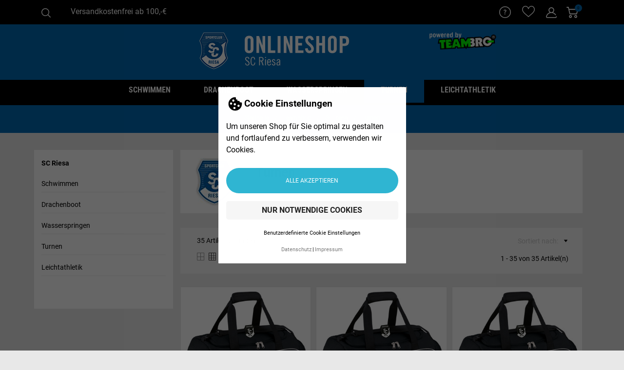

--- FILE ---
content_type: text/html; charset=utf-8
request_url: https://scriesa.teambro.de/3197-turnen
body_size: 30647
content:
<!doctype html>
<html lang="de" data-vers="8.2.0">

  <head>
    
      
  <meta charset="utf-8">


  <meta http-equiv="x-ua-compatible" content="ie=edge">



  <title>Turnen</title>
  <meta name="description" content="Turnen">
  <meta name="keywords" content="">
        <link rel="canonical" href="https://scriesa.teambro.de/3197-turnen">
  


  <script type="application/ld+json">
  {
    "@context": "https://schema.org",
    "@type": "Organization",
    "name" : "TeamBro Onlineshop",
    "url" : "https://scriesa.teambro.de/"
         ,"logo": {
        "@type": "ImageObject",
        "url":"https://scriesa.teambro.de/img/logo-171957850834.jpg"
      }
      }
</script>

<script type="application/ld+json">
  {
    "@context": "https://schema.org",
    "@type": "WebPage",
    "isPartOf": {
      "@type": "WebSite",
      "url":  "https://scriesa.teambro.de/",
      "name": "TeamBro Onlineshop"
    },
    "name": "Turnen",
    "url":  "https://scriesa.teambro.de/3197-turnen"
  }
</script>


  <script type="application/ld+json">
    {
      "@context": "https://schema.org",
      "@type": "BreadcrumbList",
      "itemListElement": [
                  {
            "@type": "ListItem",
            "position": 1,
            "name": "Startseite",
            "item": "https://scriesa.teambro.de/"
          },                  {
            "@type": "ListItem",
            "position": 2,
            "name": "Teamshop",
            "item": "https://scriesa.teambro.de/2556-teamshop"
          },                  {
            "@type": "ListItem",
            "position": 3,
            "name": "SC Riesa",
            "item": "https://scriesa.teambro.de/2731-sc-riesa"
          },                  {
            "@type": "ListItem",
            "position": 4,
            "name": "Turnen",
            "item": "https://scriesa.teambro.de/3197-turnen"
          }              ]
    }
  </script>



  <script type="application/ld+json">
  {
    "@context": "https://schema.org",
    "@type": "ItemList",
    "itemListElement": [
          {
        "@type": "ListItem",
        "position": 1,
        "name": "SC Riesa Sporttasche Turnen Senior",
        "url": "https://scriesa.teambro.de/turnen/39068-838199-sc-riesa-sporttasche-turnen-senior.html#/2937-farbe-schwarzschwarz/3237-grosse-senior"
      },          {
        "@type": "ListItem",
        "position": 2,
        "name": "SC Riesa Sporttasche Turnen Junior",
        "url": "https://scriesa.teambro.de/turnen/39067-838201-sc-riesa-sporttasche-turnen-junior.html#/2937-farbe-schwarzschwarz/3236-grosse-junioren"
      },          {
        "@type": "ListItem",
        "position": 3,
        "name": "SC Riesa Sporttasche Turnen Bambini",
        "url": "https://scriesa.teambro.de/turnen/39066-838200-sc-riesa-sporttasche-turnen-bambini.html#/2937-farbe-schwarzschwarz/3242-grosse-bambini"
      },          {
        "@type": "ListItem",
        "position": 4,
        "name": "SC Riesa Trainingshose Turnen Kinder",
        "url": "https://scriesa.teambro.de/turnen/39065-856367-sc-riesa-trainingshose-turnen-kinder.html#/283-farbe-schwarz_weiss/1072-grosse-128/2020-aufdruck-ohne_extra_aufdruck"
      },          {
        "@type": "ListItem",
        "position": 5,
        "name": "SC Riesa Trainingshose Turnen Unisex",
        "url": "https://scriesa.teambro.de/turnen/39064-856355-sc-riesa-trainingshose-turnen-unisex.html#/24-grosse-m/283-farbe-schwarz_weiss/2020-aufdruck-ohne_extra_aufdruck"
      },          {
        "@type": "ListItem",
        "position": 6,
        "name": "SC Riesa Sweat Turnen Kinder",
        "url": "https://scriesa.teambro.de/turnen/39063-856226-sc-riesa-sweat-turnen-kinder.html#/1072-grosse-128/2020-aufdruck-ohne_extra_aufdruck/2941-farbe-weiss"
      },          {
        "@type": "ListItem",
        "position": 7,
        "name": "SC Riesa Sweat Turnen Unisex",
        "url": "https://scriesa.teambro.de/turnen/39062-856236-sc-riesa-sweat-turnen-unisex.html#/24-grosse-m/2020-aufdruck-ohne_extra_aufdruck/2941-farbe-weiss"
      },          {
        "@type": "ListItem",
        "position": 8,
        "name": "SC Riesa Ziptop Turnen Kinder",
        "url": "https://scriesa.teambro.de/turnen/39061-856219-sc-riesa-ziptop-turnen-kinder.html#/1074-grosse-152/2020-aufdruck-ohne_extra_aufdruck/2941-farbe-weiss"
      },          {
        "@type": "ListItem",
        "position": 9,
        "name": "SC Riesa Ziptop Turnen Unisex",
        "url": "https://scriesa.teambro.de/turnen/39060-856206-sc-riesa-ziptop-turnen-unisex.html#/24-grosse-m/2020-aufdruck-ohne_extra_aufdruck/2941-farbe-weiss"
      },          {
        "@type": "ListItem",
        "position": 10,
        "name": "SC Riesa Allwetterjacke Turnen Kinder",
        "url": "https://scriesa.teambro.de/turnen/39059-856199-sc-riesa-allwetterjacke-turnen-kinder.html#/1074-grosse-152/2020-aufdruck-ohne_extra_aufdruck/2937-farbe-schwarzschwarz"
      },          {
        "@type": "ListItem",
        "position": 11,
        "name": "SC Riesa Allwetterjacke Turnen Unisex",
        "url": "https://scriesa.teambro.de/turnen/39058-856186-sc-riesa-allwetterjacke-turnen-unisex.html#/24-grosse-m/2020-aufdruck-ohne_extra_aufdruck/2937-farbe-schwarzschwarz"
      },          {
        "@type": "ListItem",
        "position": 12,
        "name": "SC Riesa Short Turnen Kinder",
        "url": "https://scriesa.teambro.de/turnen/39057-856288-sc-riesa-short-turnen-kinder.html#/1074-grosse-152/2020-aufdruck-ohne_extra_aufdruck/2937-farbe-schwarzschwarz"
      },          {
        "@type": "ListItem",
        "position": 13,
        "name": "SC Riesa Short Turnen Damen",
        "url": "https://scriesa.teambro.de/turnen/39056-856309-sc-riesa-short-turnen-damen.html#/1518-grosse-36/2020-aufdruck-ohne_extra_aufdruck/2937-farbe-schwarzschwarz"
      },          {
        "@type": "ListItem",
        "position": 14,
        "name": "SC Riesa Short Turnen Unisex",
        "url": "https://scriesa.teambro.de/turnen/39055-856295-sc-riesa-short-turnen-unisex.html#/24-grosse-m/2020-aufdruck-ohne_extra_aufdruck/2937-farbe-schwarzschwarz"
      },          {
        "@type": "ListItem",
        "position": 15,
        "name": "SC Riesa T-Shirt Turnen Kinder",
        "url": "https://scriesa.teambro.de/turnen/39054-856074-sc-riesa-t-shirt-turnen-kinder.html#/1072-grosse-128/2020-aufdruck-ohne_extra_aufdruck/2941-farbe-weiss"
      },          {
        "@type": "ListItem",
        "position": 16,
        "name": "SC Riesa T-Shirt Turnen Damen",
        "url": "https://scriesa.teambro.de/turnen/39053-856048-sc-riesa-t-shirt-turnen-damen.html#/1518-grosse-36/2020-aufdruck-ohne_extra_aufdruck/2941-farbe-weiss"
      },          {
        "@type": "ListItem",
        "position": 17,
        "name": "SC Riesa T-Shirt Turnen Unisex",
        "url": "https://scriesa.teambro.de/turnen/39052-856060-sc-riesa-t-shirt-turnen-unisex.html#/24-grosse-m/2020-aufdruck-ohne_extra_aufdruck/2941-farbe-weiss"
      },          {
        "@type": "ListItem",
        "position": 18,
        "name": "SC Riesa Freizeithose Turnen Kinder",
        "url": "https://scriesa.teambro.de/turnen/39051-856322-sc-riesa-freizeithose-turnen-kinder.html#/283-farbe-schwarz_weiss/1074-grosse-152/2020-aufdruck-ohne_extra_aufdruck"
      },          {
        "@type": "ListItem",
        "position": 19,
        "name": "SC Riesa Freizeithose Turnen Damen",
        "url": "https://scriesa.teambro.de/turnen/39050-856343-sc-riesa-freizeithose-turnen-damen.html#/283-farbe-schwarz_weiss/1518-grosse-36/2020-aufdruck-ohne_extra_aufdruck"
      },          {
        "@type": "ListItem",
        "position": 20,
        "name": "SC Riesa Freizeithose Turnen Unisex",
        "url": "https://scriesa.teambro.de/turnen/39049-856329-sc-riesa-freizeithose-turnen-unisex.html#/24-grosse-m/283-farbe-schwarz_weiss/2020-aufdruck-ohne_extra_aufdruck"
      },          {
        "@type": "ListItem",
        "position": 21,
        "name": "SC Riesa Kapuzensweat Turnen Kinder",
        "url": "https://scriesa.teambro.de/turnen/39048-856119-sc-riesa-kapuzensweat-turnen-kinder.html#/1074-grosse-152/2020-aufdruck-ohne_extra_aufdruck/2941-farbe-weiss"
      },          {
        "@type": "ListItem",
        "position": 22,
        "name": "SC Riesa Kapuzensweat Turnen Damen",
        "url": "https://scriesa.teambro.de/turnen/39047-856140-sc-riesa-kapuzensweat-turnen-damen.html#/1518-grosse-36/2020-aufdruck-ohne_extra_aufdruck/2941-farbe-weiss"
      },          {
        "@type": "ListItem",
        "position": 23,
        "name": "SC Riesa Kapuzensweat Turnen Unisex",
        "url": "https://scriesa.teambro.de/turnen/39046-856126-sc-riesa-kapuzensweat-turnen-unisex.html#/24-grosse-m/2020-aufdruck-ohne_extra_aufdruck/2941-farbe-weiss"
      },          {
        "@type": "ListItem",
        "position": 24,
        "name": "SC Riesa Kapuzenjacke Turnen Kinder",
        "url": "https://scriesa.teambro.de/turnen/39045-856153-sc-riesa-kapuzenjacke-turnen-kinder.html#/1074-grosse-152/2020-aufdruck-ohne_extra_aufdruck/2941-farbe-weiss"
      },          {
        "@type": "ListItem",
        "position": 25,
        "name": "SC Riesa Kapuzenjacke Turnen Damen",
        "url": "https://scriesa.teambro.de/turnen/39044-856174-sc-riesa-kapuzenjacke-turnen-damen.html#/1518-grosse-36/2020-aufdruck-ohne_extra_aufdruck/2941-farbe-weiss"
      },          {
        "@type": "ListItem",
        "position": 26,
        "name": "SC Riesa Kapuzenjacke Turnen Unisex",
        "url": "https://scriesa.teambro.de/turnen/39043-856160-sc-riesa-kapuzenjacke-turnen-unisex.html#/24-grosse-m/2020-aufdruck-ohne_extra_aufdruck/2941-farbe-weiss"
      },          {
        "@type": "ListItem",
        "position": 27,
        "name": "SC Riesa Baumwollshirt Turnen Kinder",
        "url": "https://scriesa.teambro.de/turnen/39042-856111-sc-riesa-baumwollshirt-turnen-kinder.html#/1074-grosse-152/2020-aufdruck-ohne_extra_aufdruck/2941-farbe-weiss"
      },          {
        "@type": "ListItem",
        "position": 28,
        "name": "SC Riesa Baumwollshirt Turnen Damen",
        "url": "https://scriesa.teambro.de/turnen/39041-856098-sc-riesa-baumwollshirt-turnen-damen.html#/1518-grosse-36/2020-aufdruck-ohne_extra_aufdruck/2941-farbe-weiss"
      },          {
        "@type": "ListItem",
        "position": 29,
        "name": "SC Riesa Baumwollshirt Turnen Unisex",
        "url": "https://scriesa.teambro.de/turnen/39040-856084-sc-riesa-baumwollshirt-turnen-unisex.html#/24-grosse-m/2020-aufdruck-ohne_extra_aufdruck/2941-farbe-weiss"
      },          {
        "@type": "ListItem",
        "position": 30,
        "name": "SC Riesa Polyesterhose Turnen Kinder",
        "url": "https://scriesa.teambro.de/turnen/39039-856403-sc-riesa-polyesterhose-turnen-kinder.html#/283-farbe-schwarz_weiss/1072-grosse-128/2020-aufdruck-ohne_extra_aufdruck"
      },          {
        "@type": "ListItem",
        "position": 31,
        "name": "SC Riesa Polyesterhose Turnen Damen",
        "url": "https://scriesa.teambro.de/turnen/39038-856391-sc-riesa-polyesterhose-turnen-damen.html#/283-farbe-schwarz_weiss/1518-grosse-36/2020-aufdruck-ohne_extra_aufdruck"
      },          {
        "@type": "ListItem",
        "position": 32,
        "name": "SC Riesa Polyesterhose Turnen Unisex",
        "url": "https://scriesa.teambro.de/turnen/39037-856377-sc-riesa-polyesterhose-turnen-unisex.html#/24-grosse-m/283-farbe-schwarz_weiss/2020-aufdruck-ohne_extra_aufdruck"
      },          {
        "@type": "ListItem",
        "position": 33,
        "name": "SC Riesa Trainingsjacke Turnen Kinder",
        "url": "https://scriesa.teambro.de/turnen/39036-856261-sc-riesa-trainingsjacke-turnen-kinder.html#/1073-grosse-140/2020-aufdruck-ohne_extra_aufdruck/2941-farbe-weiss"
      },          {
        "@type": "ListItem",
        "position": 34,
        "name": "SC Riesa Trainingsjacke Turnen Damen",
        "url": "https://scriesa.teambro.de/turnen/39035-856270-sc-riesa-trainingsjacke-turnen-damen.html#/1518-grosse-36/2020-aufdruck-ohne_extra_aufdruck/2941-farbe-weiss"
      },          {
        "@type": "ListItem",
        "position": 35,
        "name": "SC Riesa Trainingsjacke Turnen Unisex",
        "url": "https://scriesa.teambro.de/turnen/39034-856246-sc-riesa-trainingsjacke-turnen-unisex.html#/24-grosse-m/2020-aufdruck-ohne_extra_aufdruck/2941-farbe-weiss"
      }        ]
  }
</script>



  <meta name="viewport" content="width=device-width, initial-scale=1">



  <link rel="icon" type="image/vnd.microsoft.icon" href="https://scriesa.teambro.de/img/favicon-34.ico?1719578637">
  <link rel="shortcut icon" type="image/x-icon" href="https://scriesa.teambro.de/img/favicon-34.ico?1719578637">



  <link rel="preload" as="font" href="https://scriesa.teambro.de/themes/houzz/assets/css/570eb83859dc23dd0eec423a49e147fe.woff2" type="font/woff2" crossorigin>

  <link rel="stylesheet" href="https://scriesa.teambro.de/themes/houzz/assets/css/theme.css" type="text/css" media="all">
  <link rel="stylesheet" href="https://scriesa.teambro.de/modules/ps_socialfollow/views/css/ps_socialfollow.css" type="text/css" media="all">
  <link rel="stylesheet" href="https://scriesa.teambro.de/js/jquery/plugins/growl/jquery.growl.css" type="text/css" media="all">
  <link rel="stylesheet" href="https://scriesa.teambro.de/themes/houzz/modules/ps_searchbar/ps_searchbar.css" type="text/css" media="all">
  <link rel="stylesheet" href="https://scriesa.teambro.de/modules/paypal/views/css/paypal_fo.css" type="text/css" media="all">
  <link rel="stylesheet" href="https://scriesa.teambro.de/modules/ps_facetedsearch/views/dist/front.css" type="text/css" media="all">
  <link rel="stylesheet" href="https://scriesa.teambro.de/themes/child_houzz_blau/modules/fixedheader/fixedheader.css" type="text/css" media="all">
  <link rel="stylesheet" href="https://scriesa.teambro.de/modules/productcustomoptions/views/css/front.css" type="text/css" media="all">
  <link rel="stylesheet" href="https://scriesa.teambro.de/js/jquery/ui/themes/base/minified/jquery-ui.min.css" type="text/css" media="all">
  <link rel="stylesheet" href="https://scriesa.teambro.de/js/jquery/ui/themes/base/minified/jquery.ui.theme.min.css" type="text/css" media="all">
  <link rel="stylesheet" href="https://scriesa.teambro.de/js/jquery/plugins/fancybox/jquery.fancybox.css" type="text/css" media="all">
  <link rel="stylesheet" href="https://scriesa.teambro.de/themes/houzz/modules/ps_legalcompliance/views/css/aeuc_front.css" type="text/css" media="all">
  <link rel="stylesheet" href="https://scriesa.teambro.de/modules/darique/views/css/darique.css" type="text/css" media="all">
  <link rel="stylesheet" href="https://scriesa.teambro.de/modules/darique/views/lib/glider/glider.min.css" type="text/css" media="all">
  <link rel="stylesheet" href="https://scriesa.teambro.de/themes/houzz/modules/an_wishlist/views/css/front.css" type="text/css" media="all">
  <link rel="stylesheet" href="https://scriesa.teambro.de/modules/an_wishlist/views/css/magnific-popup.css" type="text/css" media="all">
  <link rel="stylesheet" href="https://scriesa.teambro.de/themes/houzz/modules/an_megamenu/views/css/front.css" type="text/css" media="all">
  <link rel="stylesheet" href="https://scriesa.teambro.de/themes/houzz/modules/an_advantages/views/css/front.css" type="text/css" media="all">
  <link rel="stylesheet" href="https://scriesa.teambro.de/themes/child_houzz_blau/modules/an_banners/views/css/front.css" type="text/css" media="all">
  <link rel="stylesheet" href="https://scriesa.teambro.de/modules/an_homeslider/views/css/owl.carousel.min.css" type="text/css" media="all">
  <link rel="stylesheet" href="https://scriesa.teambro.de/themes/houzz/modules/an_brandslider/views/css/front.css" type="text/css" media="all">
  <link rel="stylesheet" href="https://scriesa.teambro.de/modules/an_client_service/views/css/front.css" type="text/css" media="all">
  <link rel="stylesheet" href="https://scriesa.teambro.de/themes/child_houzz_blau/modules/an_homeproducts/views/css/front.css" type="text/css" media="all">
  <link rel="stylesheet" href="https://scriesa.teambro.de/themes/houzz/modules/an_homeslider/views/css/front.css" type="text/css" media="all">
  <link rel="stylesheet" href="https://scriesa.teambro.de/modules/an_user_testimonials/views/css/owl.carousel.min.css" type="text/css" media="all">
  <link rel="stylesheet" href="https://scriesa.teambro.de/themes/houzz/modules/an_user_testimonials/views/css/testimonials.css" type="text/css" media="all">
  <link rel="stylesheet" href="https://scriesa.teambro.de/themes/houzz/modules/an_trust_badges/views/css/front.css" type="text/css" media="all">
  <link rel="stylesheet" href="https://scriesa.teambro.de/modules/an_sizeguide/views/css/front.css" type="text/css" media="all">
  <link rel="stylesheet" href="https://scriesa.teambro.de/modules/anscrolltop/views/css/1247f4c2ee260d35f2489e2e0eb9125d.css" type="text/css" media="all">
  <link rel="stylesheet" href="https://scriesa.teambro.de/themes/child_houzz_blau/assets/css/an_logo.css" type="text/css" media="all">
  <link rel="stylesheet" href="https://scriesa.teambro.de/themes/houzz/modules/an_productattributes/views/css/front.css" type="text/css" media="all">
  <link rel="stylesheet" href="https://scriesa.teambro.de/modules/anproductvideogallery/views/css/front.css" type="text/css" media="all">
  <link rel="stylesheet" href="https://scriesa.teambro.de/modules/an_blockinform/views/css/front.css" type="text/css" media="all">
  <link rel="stylesheet" href="https://scriesa.teambro.de/themes/child_houzz_blau/assets/antheme/css/antheme-6bb480441c29c06f7ecb65ef21f7a494.css" type="text/css" media="all">
  <link rel="stylesheet" href="https://scriesa.teambro.de/themes/child_houzz_blau/assets/antheme/css/stickymenumobile.css" type="text/css" media="all">
  <link rel="stylesheet" href="https://scriesa.teambro.de/themes/child_houzz_blau/assets/antheme/css/productzoomclick.css" type="text/css" media="all">
  <link rel="stylesheet" href="https://scriesa.teambro.de/themes/child_houzz_blau/assets/antheme/css/stickyproduct.css" type="text/css" media="all">
  <link rel="stylesheet" href="https://scriesa.teambro.de/themes/child_houzz_blau/assets/antheme/css/sidebarcart.css" type="text/css" media="all">
  <link rel="stylesheet" href="https://scriesa.teambro.de/themes/child_houzz_blau/assets/antheme/css/buttons_effect.css" type="text/css" media="all">
  <link rel="stylesheet" href="https://scriesa.teambro.de/themes/child_houzz_blau/assets/css/custom.css" type="text/css" media="all">
  <link rel="stylesheet" href="https://scriesa.teambro.de/modules/prestaplus/views/css/front/module.css" type="text/css" media="all">
  <link rel="stylesheet" href="https://scriesa.teambro.de/modules/gc_gpsr/views/css/front/module.css" type="text/css" media="all">
  <link rel="stylesheet" href="https://scriesa.teambro.de/modules/gc_cookielaw/views/css/front/module.css" type="text/css" media="all">




  

  <script type="text/javascript">
        var DARIQUE_SWITCH_BY_CLICK = 0;
        var all_rules_in_line = 0;
        var an_productattributes = {"controller":"https:\/\/scriesa.teambro.de\/module\/an_productattributes\/ajax?token=5bb60e6bbca1823d53aee051773057c8","config":{"type_view":"standart","color_type_view":"image","display_add_to_cart":"0","display_quantity":"0","show_attribute_availability":"0","check_availability_first_group":"0","display_labels":"0","product_miniature":".js-product-miniature","thumbnail_container":".thumbnail-container","price":".price","regular_price":".regular-price","product_price_and_shipping":".product-price-and-shipping","class_product_name":"","separator":" \/ ","background_sold_out":"#ffc427","color_sold_out":"#ffffff","background_sale":"#e53d60","color_sale":"#ffffff","display_prices":"1","text_out_of_stock":false,"txt_out_of_stock":false,"txt_customizable":false,"use_cache":"0","interact_display_unavailable":false},"loader":"<div class=\"anpa-loader js-anpa-loader\"><div class=\"anpa-loader-bg\" data-js-loader-bg=\"\"><\/div><div class=\"anpa-loader-spinner\" data-js-loader-spinner=\"\"><svg xmlns=\"http:\/\/www.w3.org\/2000\/svg\" xmlns:xlink=\"http:\/\/www.w3.org\/1999\/xlink\" style=\"margin: auto; background-image: none; display: block; shape-rendering: auto; animation-play-state: running; animation-delay: 0s; background-position: initial initial; background-repeat: initial initial;\" width=\"254px\" height=\"254px\" viewBox=\"0 0 100 100\" preserveAspectRatio=\"xMidYMid\"><path fill=\"none\" stroke=\"#1d0e0b\" stroke-width=\"3\" stroke-dasharray=\"42.76482137044271 42.76482137044271\" d=\"M24.3 30C11.4 30 5 43.3 5 50s6.4 20 19.3 20c19.3 0 32.1-40 51.4-40 C88.6 30 95 43.3 95 50s-6.4 20-19.3 20C56.4 70 43.6 30 24.3 30z\" stroke-linecap=\"round\" style=\"transform: scale(0.22); transform-origin: 50px 50px; animation-play-state: running; animation-delay: 0s;\"> <animate attributeName=\"stroke-dashoffset\" repeatCount=\"indefinite\" dur=\"1s\" keyTimes=\"0;1\" values=\"0;256.58892822265625\" style=\"animation-play-state: running; animation-delay: 0s;\"><\/animate><\/path><\/svg><\/div><\/div>"};
        var cookielaw_ajax_link = "https:\/\/scriesa.teambro.de\/module\/gc_cookielaw\/ajax";
        var cookielaw_consent_groups = [{"consent_group":{"id":1,"id_shop_list":[],"force_id":false,"id_gccookielaw_consentgroup":"1","active":"1","essential":"1","name":"Notwendige Cookies","description":"","google_mode":null,"date_add":"2024-12-14 13:12:21","date_upd":"2024-12-14 13:12:21"},"consents":[]},{"consent_group":{"id":3,"id_shop_list":[],"force_id":false,"id_gccookielaw_consentgroup":"3","active":"1","essential":"0","name":"Marketing","description":"","google_mode":null,"date_add":"2024-12-14 13:12:21","date_upd":"2024-12-14 13:12:21"},"consents":[]},{"consent_group":{"id":2,"id_shop_list":[],"force_id":false,"id_gccookielaw_consentgroup":"2","active":"1","essential":"0","name":"Statistiken und Personalisierung","description":"","google_mode":null,"date_add":"2024-12-14 13:12:21","date_upd":"2024-12-14 13:12:21"},"consents":[]}];
        var cookielaw_display_consent_by_js = true;
        var cookielaw_force_delete_cookie = false;
        var cookielaw_reload = true;
        var cookielaw_secure = true;
        var cookielaw_txt_savesettings = "Einstellungen speichern";
        var count_gift_when_all_rules_in_line = 10;
        var dariqueGiftCountInRow = "4";
        var dariqueOrderList = "";
        var dariquePath = "https:\/\/scriesa.teambro.de\/module\/darique\/present?ajax=1";
        var dariqueReOrderLink = "https:\/\/scriesa.teambro.de\/module\/darique\/account?action=reorder&id_order=";
        var invalidPriceErr = "Ung\u00fcltiger Preis.";
        var invalidmessagelength = "Nur250Zeichen sind in der Nachricht zul\u00e4ssig.";
        var is_opc_method = "false";
        var message_allowed_char = 250;
        var nogiftcardavailable = "Keine Geschenkkarte verf\u00fcgbar.";
        var presentPath = "https:\/\/scriesa.teambro.de\/module\/darique\/present";
        var prestaplus = true;
        var prestaplus_payment_url = "https:\/\/scriesa.teambro.de\/module\/prestaplus\/payment";
        var prestashop = {"cart":{"products":[],"totals":{"total":{"type":"total","label":"Gesamt","amount":0,"value":"0,00\u00a0\u20ac"},"total_including_tax":{"type":"total","label":"Gesamt (inkl. MwSt.)","amount":0,"value":"0,00\u00a0\u20ac"},"total_excluding_tax":{"type":"total","label":"Gesamtpreis o. MwSt.","amount":0,"value":"0,00\u00a0\u20ac"}},"subtotals":{"products":{"type":"products","label":"Zwischensumme","amount":0,"value":"0,00\u00a0\u20ac"},"discounts":null,"shipping":{"type":"shipping","label":"Versand","amount":0,"value":""},"tax":{"type":"tax","label":"enthaltene MwSt.","amount":0,"value":"0,00\u00a0\u20ac"}},"products_count":0,"summary_string":"0 Artikel","vouchers":{"allowed":1,"added":[]},"discounts":[],"minimalPurchase":0,"minimalPurchaseRequired":""},"currency":{"id":1,"name":"Euro","iso_code":"EUR","iso_code_num":"978","sign":"\u20ac"},"customer":{"lastname":null,"firstname":null,"email":null,"birthday":null,"newsletter":null,"newsletter_date_add":null,"optin":null,"website":null,"company":null,"siret":null,"ape":null,"is_logged":false,"gender":{"type":null,"name":null},"addresses":[]},"country":{"id_zone":"1","id_currency":"1","call_prefix":"49","iso_code":"DE","active":"1","contains_states":"0","need_identification_number":"0","need_zip_code":"1","zip_code_format":"NNNNN","display_tax_label":"1","name":"Deutschland","id":1},"language":{"name":"Deutsch (German)","iso_code":"de","locale":"de-DE","language_code":"de-de","active":"1","is_rtl":"0","date_format_lite":"d.m.Y","date_format_full":"d.m.Y H:i:s","id":1},"page":{"title":"","canonical":"https:\/\/scriesa.teambro.de\/3197-turnen","meta":{"title":"Turnen","description":"Turnen","keywords":"","robots":"index"},"page_name":"category","body_classes":{"lang-de":true,"lang-rtl":false,"country-DE":true,"currency-EUR":true,"layout-left-column":true,"page-category":true,"tax-display-enabled":true,"page-customer-account":false,"category-id-3197":true,"category-Turnen":true,"category-id-parent-2731":true,"category-depth-level-4":true},"admin_notifications":[],"password-policy":{"feedbacks":{"0":"Sehr schwach","1":"Schwach","2":"Durchschnitt","3":"Stark","4":"Sehr stark","Straight rows of keys are easy to guess":"Nebeneinander liegende Tastenreihen sind leicht zu erraten","Short keyboard patterns are easy to guess":"Kurze Tastatur-Muster sind leicht zu erraten","Use a longer keyboard pattern with more turns":"Verwenden Sie ein l\u00e4ngeres Tastatur-Muster mit mehr Zuf\u00e4llen","Repeats like \"aaa\" are easy to guess":"Wiederholungen wie \u201eaaa\u201c sind leicht zu erraten","Repeats like \"abcabcabc\" are only slightly harder to guess than \"abc\"":"Wiederholungen wie \u201eabcabcabc\u201c sind nur etwas schwerer zu erraten als \u201eabc\u201c","Sequences like abc or 6543 are easy to guess":"Zeichenfolgen wie \u201eabc\u201c oder \u201e6543\u201c sind leicht zu erraten.","Recent years are easy to guess":"Aktuelle Jahre sind leicht zu erraten","Dates are often easy to guess":"Datumsangaben sind oft leicht zu erraten","This is a top-10 common password":"Dies ist ein g\u00e4ngiges Top-10-Passwort","This is a top-100 common password":"Dies ist ein g\u00e4ngiges Top-100-Passwort","This is a very common password":"Dies ist ein sehr g\u00e4ngiges Passwort","This is similar to a commonly used password":"Dies \u00e4hnelt einem g\u00e4ngigen Passwort","A word by itself is easy to guess":"Ein einzelnes Wort ist leicht zu erraten","Names and surnames by themselves are easy to guess":"Vor- und Nachnamen sind leicht zu erraten","Common names and surnames are easy to guess":"G\u00e4ngige Vor- und Nachnamen sind leicht zu erraten","Use a few words, avoid common phrases":"Verwenden Sie mehrere W\u00f6rter, vermeiden Sie g\u00e4ngige Ausdr\u00fccke.","No need for symbols, digits, or uppercase letters":"Symbole, Ziffern oder Gro\u00dfbuchstaben sind nicht notwendig","Avoid repeated words and characters":"Vermeiden Sie Wort- und Zeichenwiederholungen","Avoid sequences":"Vermeiden Sie Sequenzen","Avoid recent years":"Vermeiden Sie aktuelle Jahreszahlen","Avoid years that are associated with you":"Vermeiden Sie Jahreszahlen, die mit Ihnen in Verbindung gebracht werden k\u00f6nnen","Avoid dates and years that are associated with you":"Vermeiden Sie Datums- und Jahresangaben, die mit Ihnen in Verbindung gebracht werden k\u00f6nnen","Capitalization doesn't help very much":"Gro\u00dfschreibung ist nicht sehr hilfreich","All-uppercase is almost as easy to guess as all-lowercase":"Gro\u00dfschreibung ist fast genau so leicht zu erraten wie Kleinschreibung","Reversed words aren't much harder to guess":"Umgekehrte W\u00f6rter sind nicht viel schwerer zu erraten","Predictable substitutions like '@' instead of 'a' don't help very much":"H\u00e4ufig verwendete Ersetzungen wie \u201e@\u201c anstelle von \u201ea\u201c sind nicht sehr zweckdienlich.","Add another word or two. Uncommon words are better.":"Erg\u00e4nzen Sie ein oder zwei W\u00f6rter. Selten gebrauchte W\u00f6rter sind besser."}}},"shop":{"name":"TeamBro Onlineshop","logo":"https:\/\/scriesa.teambro.de\/img\/logo-171957850834.jpg","stores_icon":"https:\/\/scriesa.teambro.de\/img\/logo_stores.png","favicon":"https:\/\/scriesa.teambro.de\/img\/favicon-34.ico"},"core_js_public_path":"\/themes\/","urls":{"base_url":"https:\/\/scriesa.teambro.de\/","current_url":"https:\/\/scriesa.teambro.de\/3197-turnen","shop_domain_url":"https:\/\/scriesa.teambro.de","img_ps_url":"https:\/\/scriesa.teambro.de\/img\/","img_cat_url":"https:\/\/scriesa.teambro.de\/img\/c\/","img_lang_url":"https:\/\/scriesa.teambro.de\/img\/l\/","img_prod_url":"https:\/\/scriesa.teambro.de\/img\/p\/","img_manu_url":"https:\/\/scriesa.teambro.de\/img\/m\/","img_sup_url":"https:\/\/scriesa.teambro.de\/img\/su\/","img_ship_url":"https:\/\/scriesa.teambro.de\/img\/s\/","img_store_url":"https:\/\/scriesa.teambro.de\/img\/st\/","img_col_url":"https:\/\/scriesa.teambro.de\/img\/co\/","img_url":"https:\/\/scriesa.teambro.de\/themes\/houzz\/assets\/img\/","css_url":"https:\/\/scriesa.teambro.de\/themes\/houzz\/assets\/css\/","js_url":"https:\/\/scriesa.teambro.de\/themes\/houzz\/assets\/js\/","pic_url":"https:\/\/scriesa.teambro.de\/upload\/","theme_assets":"https:\/\/scriesa.teambro.de\/themes\/houzz\/assets\/","theme_dir":"https:\/\/scriesa.teambro.de\/themes\/child_houzz_blau\/","child_theme_assets":"https:\/\/scriesa.teambro.de\/themes\/child_houzz_blau\/assets\/","child_img_url":"https:\/\/scriesa.teambro.de\/themes\/child_houzz_blau\/assets\/img\/","child_css_url":"https:\/\/scriesa.teambro.de\/themes\/child_houzz_blau\/assets\/css\/","child_js_url":"https:\/\/scriesa.teambro.de\/themes\/child_houzz_blau\/assets\/js\/","pages":{"address":"https:\/\/scriesa.teambro.de\/adresse","addresses":"https:\/\/scriesa.teambro.de\/adressen","authentication":"https:\/\/scriesa.teambro.de\/anmeldung","manufacturer":"https:\/\/scriesa.teambro.de\/Marken","cart":"https:\/\/scriesa.teambro.de\/warenkorb","category":"https:\/\/scriesa.teambro.de\/index.php?controller=category","cms":"https:\/\/scriesa.teambro.de\/index.php?controller=cms","contact":"https:\/\/scriesa.teambro.de\/kontakt","discount":"https:\/\/scriesa.teambro.de\/Rabatt","guest_tracking":"https:\/\/scriesa.teambro.de\/auftragsverfolgung-gast","history":"https:\/\/scriesa.teambro.de\/bestellungsverlauf","identity":"https:\/\/scriesa.teambro.de\/profil","index":"https:\/\/scriesa.teambro.de\/","my_account":"https:\/\/scriesa.teambro.de\/mein-Konto","order_confirmation":"https:\/\/scriesa.teambro.de\/bestellbestaetigung","order_detail":"https:\/\/scriesa.teambro.de\/index.php?controller=order-detail","order_follow":"https:\/\/scriesa.teambro.de\/bestellverfolgung","order":"https:\/\/scriesa.teambro.de\/Bestellung","order_return":"https:\/\/scriesa.teambro.de\/index.php?controller=order-return","order_slip":"https:\/\/scriesa.teambro.de\/bestellschein","pagenotfound":"https:\/\/scriesa.teambro.de\/seite-nicht-gefunden","password":"https:\/\/scriesa.teambro.de\/passwort-zuruecksetzen","pdf_invoice":"https:\/\/scriesa.teambro.de\/index.php?controller=pdf-invoice","pdf_order_return":"https:\/\/scriesa.teambro.de\/index.php?controller=pdf-order-return","pdf_order_slip":"https:\/\/scriesa.teambro.de\/index.php?controller=pdf-order-slip","prices_drop":"https:\/\/scriesa.teambro.de\/angebote","product":"https:\/\/scriesa.teambro.de\/index.php?controller=product","registration":"https:\/\/scriesa.teambro.de\/registration","search":"https:\/\/scriesa.teambro.de\/suche","sitemap":"https:\/\/scriesa.teambro.de\/Sitemap","stores":"https:\/\/scriesa.teambro.de\/shops","supplier":"https:\/\/scriesa.teambro.de\/suppliers","new_products":"https:\/\/scriesa.teambro.de\/neue-artikel","brands":"https:\/\/scriesa.teambro.de\/Marken","register":"https:\/\/scriesa.teambro.de\/registration","order_login":"https:\/\/scriesa.teambro.de\/Bestellung?login=1"},"alternative_langs":[],"actions":{"logout":"https:\/\/scriesa.teambro.de\/?mylogout="},"no_picture_image":{"bySize":{"attributes_default":{"url":"https:\/\/scriesa.teambro.de\/img\/p\/de-default-attributes_default.jpg","width":50,"height":50},"slider_photo":{"url":"https:\/\/scriesa.teambro.de\/img\/p\/de-default-slider_photo.jpg","width":87,"height":87},"small_default":{"url":"https:\/\/scriesa.teambro.de\/img\/p\/de-default-small_default.jpg","width":98,"height":98},"cart_default":{"url":"https:\/\/scriesa.teambro.de\/img\/p\/de-default-cart_default.jpg","width":120,"height":120},"menu_default":{"url":"https:\/\/scriesa.teambro.de\/img\/p\/de-default-menu_default.jpg","width":180,"height":180},"search_photo":{"url":"https:\/\/scriesa.teambro.de\/img\/p\/de-default-search_photo.jpg","width":180,"height":180},"catalog_small":{"url":"https:\/\/scriesa.teambro.de\/img\/p\/de-default-catalog_small.jpg","width":184,"height":184},"home_default":{"url":"https:\/\/scriesa.teambro.de\/img\/p\/de-default-home_default.jpg","width":255,"height":255},"catalog_large":{"url":"https:\/\/scriesa.teambro.de\/img\/p\/de-default-catalog_large.jpg","width":398,"height":398},"medium_default":{"url":"https:\/\/scriesa.teambro.de\/img\/p\/de-default-medium_default.jpg","width":452,"height":452},"large_default":{"url":"https:\/\/scriesa.teambro.de\/img\/p\/de-default-large_default.jpg","width":540,"height":540},"product_zoom":{"url":"https:\/\/scriesa.teambro.de\/img\/p\/de-default-product_zoom.jpg","width":800,"height":800}},"small":{"url":"https:\/\/scriesa.teambro.de\/img\/p\/de-default-attributes_default.jpg","width":50,"height":50},"medium":{"url":"https:\/\/scriesa.teambro.de\/img\/p\/de-default-catalog_small.jpg","width":184,"height":184},"large":{"url":"https:\/\/scriesa.teambro.de\/img\/p\/de-default-product_zoom.jpg","width":800,"height":800},"legend":""}},"configuration":{"display_taxes_label":true,"display_prices_tax_incl":true,"is_catalog":false,"show_prices":true,"opt_in":{"partner":false},"quantity_discount":{"type":"discount","label":"Rabatt auf St\u00fcckzahl"},"voucher_enabled":1,"return_enabled":0},"field_required":[],"breadcrumb":{"links":[{"title":"Startseite","url":"https:\/\/scriesa.teambro.de\/"},{"title":"Teamshop","url":"https:\/\/scriesa.teambro.de\/2556-teamshop"},{"title":"SC Riesa","url":"https:\/\/scriesa.teambro.de\/2731-sc-riesa"},{"title":"Turnen","url":"https:\/\/scriesa.teambro.de\/3197-turnen"}],"count":4},"link":{"protocol_link":"https:\/\/","protocol_content":"https:\/\/"},"time":1770054989,"static_token":"5bb60e6bbca1823d53aee051773057c8","token":"38aa26fe2a2fe51a3ea4cc07df987184","debug":false};
        var shop_id = 34;
        var show_dt_in_cart = true;
        var wkGiftCartLink = "https:\/\/scriesa.teambro.de\/module\/wkgiftcard\/GiftCardProductCartActions";
        var wkGiftCartListLink = "https:\/\/scriesa.teambro.de\/module\/wkgiftcard\/giftcardlist";
        var wk_enter_email = "Bitte geben Sie an, um eine E-Mail zu senden.";
        var wk_enter_from_name = "Bitte geben Sie den Absendernamen ein.";
        var wk_enter_name = "Bitte geben Sie den Namen ein.";
        var wk_gift_card_token = "5bb60e6bbca1823d53aee051773057c8";
      </script>



  
    <link rel="canonical" href="https://scriesa.teambro.de/3197-turnen" />
<style type="text/css">
    
            #GcCookieBox .wrapper {
            border-radius: 1px;
        }
                    #GcCookieBox .consent-element-header,
        #GcCookieBox .consent-item,
        #GcCookieBox .cookie-box-advanced table,
        #GcCookieBox .cookie-box-advanced table td,
        #GcCookieBox .cookie-box-advanced table th {
            background-color: #d3d3d3;
        }
                #GcCookieBox .consent-item {
            padding: 10px;
        }
                    #GcCookieBox label.consent-btn-switch input:checked + .consent-slider {
            background-color: #000000;
        }
                #GcCookieBox .compact-view .accept-button-row .btn.btn-primary,
        #GcCookieBox .accept-button .btn.btn-primary {
            background-color: #2fb5d2;
            color: #ffffff;
            border-color: ;
        }
                #GcCookieBox .compact-view .accept-button-row .btn.btn-secondary,
        #GcCookieBox .accept-button .btn.btn-secondary {
            background-color: #f6f6f6;
            color: #232323;
            border-color: ;
        }
        </style>




    
  </head>

  <body id="category" class="
              leftColDefault          lang-de country-de currency-eur layout-left-column page-category tax-display-enabled category-id-3197 category-turnen category-id-parent-2731 category-depth-level-4  mCustomScrollbar"   >

    
      
    

    <main>
      
              

      <header id="header">
        
          
  
  
    <div class="header-banner">
      
    </div>
  


  
    <nav class="header-nav tablet-h" >
      <div class="container">
          <div class="row">
            <div class="hidden-md-down header-nav-inside vertical-center">
              <div class="col-md-4 col-xs-12" >
                 <div id="_desktop_search">
 <div class="search-wrapper search-block">
	<div class="search-button">

	<svg width="19" xmlns="http://www.w3.org/2000/svg" viewBox="0 0 22 22"><path class="cls-1" d="M23.25,21.54l-5.37-5.37a9.28,9.28,0,1,0-1.21,1.21L22,22.75a.82.82,0,0,0,.6.25.85.85,0,0,0,.61-.25A.86.86,0,0,0,23.25,21.54Zm-20-11.28a7.55,7.55,0,1,1,7.55,7.55A7.56,7.56,0,0,1,3.21,10.26Z" transform="translate(-1.5 -1)"/></svg>
	</div>
	<div id="search_widget" class="search-widget" data-search-controller-url="//scriesa.teambro.de/suche">
		<div class="container">
			<div class="search-head">
				<span>Nach was suchst du?</span>
				<div class="search-btn-close"><i class="material-icons">close</i></div>
			</div>
			<form method="get" action="//scriesa.teambro.de/suche">

				<input type="hidden" name="controller" value="search">
				<input type="text" name="s" value="" placeholder="Durchsuche unseren Shop" aria-label="Suche">
				<button type="submit" aria-label="Suche">
					<svg
                     xmlns="http://www.w3.org/2000/svg"
                     xmlns:xlink="http://www.w3.org/1999/xlink"
                     width="19px" height="18px">
                    <path fill-rule="evenodd"  fill="rgb(0, 0, 0)"
                     d="M18.820,17.082 L14.206,12.708 C15.444,11.359 16.193,9.599 16.193,7.675 C16.193,3.440 12.559,0.000 8.097,0.000 C3.629,0.000 -0.000,3.444 -0.000,7.675 C-0.000,11.905 3.634,15.350 8.097,15.350 C10.126,15.350 11.983,14.639 13.406,13.466 L18.020,17.840 C18.130,17.944 18.277,18.000 18.420,18.000 C18.564,18.000 18.711,17.948 18.820,17.840 C19.039,17.633 19.039,17.289 18.820,17.082 ZM1.133,7.675 C1.133,4.035 4.257,1.077 8.092,1.077 C11.932,1.077 15.052,4.039 15.052,7.675 C15.052,11.311 11.932,14.276 8.092,14.276 C4.257,14.276 1.133,11.315 1.133,7.675 Z"/>
                    </svg>
				</button>
				
			</form>
		</div>
	</div>

 </div>
</div>

<div class="banner01 ">
        
    <div class="col-sm-12">
                
                <div>
            <p class="h2"></p>
            <p>Versandkostenfrei ab 100,-€</p>
        </div>
            </div></div>


              </div>
              <div class="col-md-8 right-nav">
                  <div id="_desktop_clientservice">
    <div class="clientservice_sg-cover"></div>
    <div class="mobile_item_wrapper">
        <span>Kundendienst</span>
        <span class="mobile-toggler">
            <svg 
              xmlns="http://www.w3.org/2000/svg"
              xmlns:xlink="http://www.w3.org/1999/xlink"
              width="5px" height="9px">
             <path fill-rule="evenodd"  fill="rgb(0, 0, 0)"
              d="M4.913,4.292 L0.910,0.090 C0.853,0.030 0.787,-0.000 0.713,-0.000 C0.639,-0.000 0.572,0.030 0.515,0.090 L0.086,0.541 C0.029,0.601 -0.000,0.670 -0.000,0.749 C-0.000,0.827 0.029,0.896 0.086,0.956 L3.462,4.500 L0.086,8.044 C0.029,8.104 -0.000,8.173 -0.000,8.251 C-0.000,8.330 0.029,8.399 0.086,8.459 L0.515,8.910 C0.572,8.970 0.639,9.000 0.713,9.000 C0.787,9.000 0.853,8.970 0.910,8.910 L4.913,4.707 C4.970,4.647 4.999,4.578 4.999,4.500 C4.999,4.422 4.970,4.353 4.913,4.292 Z"/>
             </svg>
        </span>
    </div>
    <div class="adropdown-mobile clientservice_sg-modal">
        <div class="an_clientservice">
            <i class="material-icons clientservice_sg-btn-close">clear</i>
            <h2 class="clientservice-title">Kundendienst</h2>
            <div class="clientservice-item"><img src="https://www.teambro.de/img/cms/sporthaus_haubold_siebenlehn_2.jpg" class="item-img" title="Kontakt Siebenlehn" alt="Kontakt Siebenlehn" width="400" height="251" />
<h4>TeamBro - Sporthaus Haubold</h4>
<p>Am Wasserturm 6</p>
<p>09603 Siebenlehn</p>
<p>Tel.: +49 35242 - 66683 <br />(Mo-Fr von 9-13 Uhr)</p>
<p><strong>Öffnungszeiten</strong></p>
<p>Montag - Freitag von 9:00 - 18:00 Uhr</p>
<p>Samstag nach Terminvereinbarung</p>
</div>
<div class="clientservice-item"><img src="https://www.teambro.de/img/cms/absolute_teamsports.jpg" class="item-img" title="Kontakt ABSOLUTE TEAMSPORT Dresden" alt="Kontakt ABSOLUTE TEAMSPORT Dresden" width="400" height="251" />
<h4>ABSOLUTE TEAMSPORT Dresden</h4>
<p>Heinz-Steyer-Stadion</p>
<p>Magdeburger Straße 2</p>
<p>01067 Dresden</p>
<p>Mail: kontakt@ats-dresden.de</p>
<p><strong>Öffnungszeiten</strong></p>
<p>Montag - Freitag von 11:00 - 19:00 Uhr<br />Samstag von 10:00 - 14:00 Uhr</p>
</div>
        </div>
    </div>
    <div class="clientservice_open-modal-btn">
        <svg
         xmlns="http://www.w3.org/2000/svg"
         xmlns:xlink="http://www.w3.org/1999/xlink"
         width="24px" height="24px">
        <path fill-rule="evenodd"  fill="rgb(255, 255, 255)"
         d="M12.000,24.000 C5.367,24.000 0.000,18.632 0.000,12.000 C0.000,5.367 5.368,0.000 12.000,0.000 C18.633,0.000 24.000,5.368 24.000,12.000 C24.000,18.633 18.632,24.000 12.000,24.000 ZM12.000,1.600 C6.265,1.600 1.600,6.266 1.600,12.000 C1.600,17.735 6.265,22.400 12.000,22.400 C17.734,22.400 22.400,17.735 22.400,12.000 C22.400,6.266 17.734,1.600 12.000,1.600 ZM13.238,11.443 C12.494,12.025 12.480,12.431 12.480,13.134 C12.480,13.391 12.345,13.689 11.682,13.689 C11.127,13.689 10.938,13.486 10.938,12.783 C10.938,11.619 11.452,11.064 11.845,10.726 C12.291,10.348 13.049,9.928 13.049,9.197 C13.049,8.575 12.508,8.277 11.831,8.277 C10.451,8.277 10.749,9.319 10.018,9.319 C9.653,9.319 9.206,9.076 9.206,8.548 C9.206,7.818 10.045,6.735 11.871,6.735 C13.603,6.735 14.753,7.696 14.753,8.967 C14.753,10.239 13.603,11.159 13.238,11.443 ZM11.696,14.623 C12.264,14.623 12.737,15.096 12.737,15.664 C12.737,16.219 12.277,16.706 11.696,16.706 C11.114,16.706 10.667,16.219 10.667,15.664 C10.667,15.096 11.127,14.623 11.696,14.623 Z"/>
        </svg>
    </div>
</div><div  class="an_wishlist-nav-link" id="_desktop_an_wishlist-nav">
	<a href="https://scriesa.teambro.de/module/an_wishlist/list" title="Meine Wunschliste">
		<svg class=""
         xmlns="http://www.w3.org/2000/svg"
         xmlns:xlink="http://www.w3.org/1999/xlink"
         width="26px" height="23px">
        <path fill-rule="evenodd"  fill="rgb(255, 255, 255)"
         d="M24.103,2.259 C22.821,0.802 21.042,0.000 19.094,0.000 C16.354,0.000 14.620,1.638 13.647,3.013 C13.395,3.369 13.180,3.727 13.000,4.064 C12.820,3.727 12.605,3.369 12.353,3.013 C11.380,1.638 9.646,0.000 6.906,0.000 C4.958,0.000 3.179,0.802 1.897,2.259 C0.674,3.649 -0.000,5.511 -0.000,7.501 C-0.000,9.667 0.845,11.682 2.658,13.842 C4.279,15.772 6.611,17.761 9.311,20.065 C10.317,20.924 11.357,21.812 12.465,22.782 L12.498,22.811 C12.642,22.937 12.821,23.000 13.000,23.000 C13.179,23.000 13.358,22.937 13.502,22.811 L13.535,22.782 C14.643,21.812 15.683,20.924 16.689,20.065 C19.389,17.761 21.721,15.772 23.342,13.842 C25.155,11.682 26.000,9.667 26.000,7.501 C26.000,5.511 25.326,3.649 24.103,2.259 ZM15.701,18.904 C14.834,19.644 13.941,20.406 13.000,21.225 C12.059,20.406 11.166,19.644 10.299,18.904 C5.014,14.395 1.523,11.416 1.523,7.501 C1.523,5.882 2.062,4.379 3.040,3.268 C4.029,2.144 5.402,1.525 6.906,1.525 C8.995,1.525 10.345,2.814 11.110,3.895 C11.796,4.864 12.154,5.841 12.276,6.216 C12.378,6.530 12.670,6.743 13.000,6.743 C13.330,6.743 13.622,6.530 13.724,6.216 C13.846,5.841 14.204,4.864 14.890,3.895 C15.655,2.814 17.005,1.525 19.094,1.525 C20.598,1.525 21.971,2.144 22.960,3.268 C23.938,4.379 24.477,5.882 24.477,7.501 C24.477,11.416 20.986,14.395 15.701,18.904 Z"/>
        </svg>
		<span class="hidden-md-down hidden-lg-up">Wishlist<span class="hidden-md-down">(<span class="js-an_wishlist-nav-count">0</span>)</span></span>
	</a>
</div>

<div id="_desktop_user_info">
  <div class="user-info">
              <a
          href="https://scriesa.teambro.de/mein-Konto"
          title="Anmelden zu Ihrem Kundenbereich"
          rel="nofollow"
        >
          <span class="account-login">

            <svg class="
                             hidden-md-down
                         "

            xmlns="http://www.w3.org/2000/svg"
              xmlns:xlink="http://www.w3.org/1999/xlink"
              width="22px" height="22px">
             <path fill-rule="evenodd"  fill="rgb(255, 255, 255)"
              d="M21.943,18.851 C21.846,18.387 21.391,18.089 20.927,18.185 C20.462,18.282 20.164,18.737 20.261,19.202 C20.316,19.469 20.250,19.744 20.079,19.954 C19.979,20.077 19.758,20.281 19.391,20.281 L2.609,20.281 C2.242,20.281 2.021,20.077 1.921,19.954 C1.750,19.744 1.684,19.469 1.739,19.202 C2.631,14.918 6.409,11.789 10.772,11.683 C10.848,11.686 10.924,11.687 11.000,11.687 C11.077,11.687 11.153,11.686 11.229,11.683 C14.302,11.757 17.143,13.314 18.863,15.879 C19.127,16.274 19.661,16.379 20.055,16.115 C20.449,15.850 20.555,15.317 20.290,14.922 C18.880,12.819 16.833,11.290 14.499,10.522 C15.921,9.454 16.843,7.755 16.843,5.844 C16.843,2.622 14.222,-0.000 11.000,-0.000 C7.778,-0.000 5.157,2.622 5.157,5.844 C5.157,7.756 6.080,9.457 7.504,10.523 C6.199,10.953 4.975,11.621 3.904,12.503 C1.939,14.120 0.573,16.374 0.057,18.851 C-0.105,19.628 0.089,20.425 0.588,21.039 C1.085,21.650 1.821,22.000 2.609,22.000 L19.391,22.000 C20.179,22.000 20.915,21.650 21.412,21.039 C21.911,20.425 22.105,19.628 21.943,18.851 ZM6.875,5.844 C6.875,3.569 8.726,1.719 11.000,1.719 C13.274,1.719 15.125,3.569 15.125,5.844 C15.125,8.048 13.386,9.855 11.209,9.963 C11.139,9.962 11.070,9.962 11.000,9.962 C10.931,9.962 10.861,9.962 10.792,9.963 C8.614,9.855 6.875,8.048 6.875,5.844 Z"/>
             </svg>
            <svg class="hidden-lg-up"
               xmlns="http://www.w3.org/2000/svg"
               xmlns:xlink="http://www.w3.org/1999/xlink"
               width="22px" height="22px">
              <path fill-rule="evenodd"  fill="rgb(255, 255, 255)"
               d="M21.943,18.851 C21.846,18.387 21.391,18.089 20.927,18.185 C20.462,18.282 20.164,18.737 20.261,19.202 C20.316,19.469 20.250,19.744 20.079,19.954 C19.979,20.077 19.758,20.281 19.391,20.281 L2.609,20.281 C2.242,20.281 2.021,20.077 1.921,19.954 C1.750,19.744 1.684,19.469 1.739,19.202 C2.631,14.918 6.409,11.789 10.772,11.683 C10.848,11.686 10.924,11.687 11.000,11.687 C11.077,11.687 11.153,11.686 11.229,11.683 C14.302,11.757 17.143,13.314 18.863,15.879 C19.127,16.274 19.661,16.379 20.055,16.115 C20.449,15.850 20.555,15.317 20.290,14.922 C18.880,12.819 16.833,11.290 14.499,10.522 C15.921,9.454 16.843,7.755 16.843,5.844 C16.843,2.622 14.222,-0.000 11.000,-0.000 C7.778,-0.000 5.157,2.622 5.157,5.844 C5.157,7.756 6.080,9.457 7.504,10.523 C6.199,10.953 4.975,11.621 3.904,12.503 C1.939,14.120 0.573,16.374 0.057,18.851 C-0.105,19.628 0.089,20.425 0.588,21.039 C1.085,21.650 1.821,22.000 2.609,22.000 L19.391,22.000 C20.179,22.000 20.915,21.650 21.412,21.039 C21.911,20.425 22.105,19.628 21.943,18.851 ZM6.875,5.844 C6.875,3.569 8.726,1.719 11.000,1.719 C13.274,1.719 15.125,3.569 15.125,5.844 C15.125,8.048 13.386,9.855 11.209,9.963 C11.139,9.962 11.070,9.962 11.000,9.962 C10.931,9.962 10.861,9.962 10.792,9.963 C8.614,9.855 6.875,8.048 6.875,5.844 Z"/>
              </svg>
            <span class="
            hidden-md-down
                            hidden-lg-up
                         ">Anmelden</span>
          </span>
        </a>
            
  </div>
</div>
<div id="_desktop_cart">
  <div class="blockcart cart-preview js-sidebar-cart-trigger inactive" data-refresh-url="//scriesa.teambro.de/module/ps_shoppingcart/ajax">
    <div class="header">
        <a class="blockcart-link" rel="nofollow" href="//scriesa.teambro.de/warenkorb?action=show">

       <svg
        xmlns="http://www.w3.org/2000/svg"
        xmlns:xlink="http://www.w3.org/1999/xlink"
        width="24px" height="23px">
       <path fill-rule="evenodd"  fill="rgb(255, 255, 255)"
        d="M23.973,5.427 L21.789,14.671 C21.690,15.090 21.330,15.385 20.917,15.385 L6.943,15.385 C6.527,15.385 6.166,15.087 6.069,14.663 L3.152,1.880 L0.898,1.880 C0.402,1.880 0.000,1.459 0.000,0.940 C0.000,0.421 0.402,0.000 0.898,0.000 L3.860,0.000 C4.276,0.000 4.637,0.299 4.734,0.722 L5.542,4.262 L23.102,4.262 C23.378,4.262 23.639,4.395 23.809,4.622 C23.979,4.850 24.040,5.147 23.973,5.427 ZM5.971,6.142 L7.651,13.505 L20.215,13.505 L21.955,6.142 L5.971,6.142 ZM8.140,16.733 C9.790,16.733 11.132,18.138 11.132,19.866 C11.132,21.594 9.790,23.000 8.140,23.000 C6.490,23.000 5.147,21.594 5.147,19.866 C5.147,18.138 6.490,16.733 8.140,16.733 ZM8.140,21.120 C8.800,21.120 9.337,20.558 9.337,19.866 C9.337,19.175 8.800,18.613 8.140,18.613 C7.479,18.613 6.943,19.175 6.943,19.866 C6.943,20.558 7.479,21.120 8.140,21.120 ZM19.002,16.733 C20.652,16.733 21.995,18.138 21.995,19.866 C21.995,21.594 20.652,23.000 19.002,23.000 C17.352,23.000 16.010,21.594 16.010,19.866 C16.010,18.138 17.352,16.733 19.002,16.733 ZM19.002,21.120 C19.662,21.120 20.199,20.558 20.199,19.866 C20.199,19.175 19.662,18.613 19.002,18.613 C18.342,18.613 17.805,19.175 17.805,19.866 C17.805,20.558 18.342,21.120 19.002,21.120 Z"/>
       </svg>

          <span class="cart-item-count">0</span>

        </a>
    </div>
    <div class="cart-dropdown js-cart-source hidden-xs-up">
      <div class="cart-dropdown-wrapper">
        <div class="cart-title">
          <p class="h4 text-center">Warenkorb</p>
        </div>
                  <div class="no-items">
            Es gibt keine Artikel mehr in Ihrem Warenkorb
          </div>
              </div>
    </div>

  </div>
</div>

              </div>

            </div>
           <div class="hidden-lg-up text-sm-center mobile">
            <div class="mobile-header">
                <div class="float-xs-left" id="menu-icon">
                <svg
                 xmlns="http://www.w3.org/2000/svg"
                 xmlns:xlink="http://www.w3.org/1999/xlink"
                 width="19px" height="17px">
                <path fill-rule="evenodd"  fill="rgb(0, 0, 0)"
                 d="M18.208,9.273 L0.792,9.273 C0.354,9.273 0.000,8.927 0.000,8.500 C0.000,8.073 0.354,7.727 0.792,7.727 L18.208,7.727 C18.645,7.727 19.000,8.073 19.000,8.500 C19.000,8.927 18.646,9.273 18.208,9.273 ZM18.208,1.545 L0.792,1.545 C0.354,1.545 0.000,1.199 0.000,0.773 C0.000,0.346 0.354,-0.000 0.792,-0.000 L18.208,-0.000 C18.645,-0.000 19.000,0.346 19.000,0.773 C19.000,1.199 18.646,1.545 18.208,1.545 ZM0.792,15.455 L18.208,15.455 C18.645,15.455 19.000,15.801 19.000,16.227 C19.000,16.654 18.646,17.000 18.208,17.000 L0.792,17.000 C0.354,17.000 0.000,16.654 0.000,16.227 C0.000,15.801 0.354,15.455 0.792,15.455 Z"/>
                </svg>
                </div>
                <div class="float-xs-right" id="_mobile_cart"></div>
                <div class="top-logo" id="_mobile_logo"></div>
                </div>
            <div class="mobile-header-holder"></div>
            <div class="clearfix"></div>
            </div>
          </div>
      </div>
    </nav>
  

  
    <div class="header-top tablet-h" data-mobilemenu='992'>
      <div class="container">
         <div id="_mobile_search"></div>
        <div class="row vertical-center header-top-wrapper">
          <div class="header-topline-wrapper">
             <div class="header-topline row">
              <div class="col-md-5 position-static header-left">


                

                 
              </div>
              <div class="col-md-2 hidden-sm-down" id="_desktop_logo">
	<a href="https://scriesa.teambro.de/">
					<img class="logo img-responsive" src="https://scriesa.teambro.de/img/logo-171957850834.jpg" alt="TeamBro Onlineshop">
			</a>
</div>
              <div class="col-md-5 position-static header-right">
                

				<div class="powered"><a href="http://www.teambro.de" target="_blank"><img src="/img/poweredby.png" border="0" alt=""></a></div>
              </div>
            </div>
          </div>

          <div class="col-md-12 col-xs-12 position-static">
            <div class="row vertical-center header-menu-wrapper">
              

<div class="menu col-lg-8 col-md-7 js-top-menu position-static hidden-sm-down" id="_desktop_top_menu">
  <div class="fixed-menu-container">

	<div class="col-md-2 hidden-sm-down" id="_desktop_logo">
	<a href="https://scriesa.teambro.de/">
					<img class="logo img-responsive" src="https://scriesa.teambro.de/img/logo-171957850834.jpg" alt="TeamBro Onlineshop">
			</a>
</div>

    
          <ul class="top-menu" id="top-menu" data-depth="0">
                    <li class="category" id="category-2732">
                          <a
                class="dropdown-item"
                href="https://scriesa.teambro.de/2732-schwimmen" data-depth="0"
                              >
                                Schwimmen
              </a>
                          </li>
                    <li class="category" id="category-2733">
                          <a
                class="dropdown-item"
                href="https://scriesa.teambro.de/2733-drachenboot" data-depth="0"
                              >
                                Drachenboot
              </a>
                          </li>
                    <li class="category" id="category-2734">
                          <a
                class="dropdown-item"
                href="https://scriesa.teambro.de/2734-wasserspringen" data-depth="0"
                              >
                                Wasserspringen
              </a>
                          </li>
                    <li class="category current " id="category-3197">
                          <a
                class="dropdown-item"
                href="https://scriesa.teambro.de/3197-turnen" data-depth="0"
                              >
                                Turnen
              </a>
                          </li>
                    <li class="category" id="category-3552">
                          <a
                class="dropdown-item"
                href="https://scriesa.teambro.de/3552-leichtathletik" data-depth="0"
                              >
                                Leichtathletik
              </a>
                          </li>
              </ul>
    
	
  <div class="col-md-2 fixed-menu-right hidden-sm-down">
    <div id="_desktop_clientservice">
    <div class="clientservice_sg-cover"></div>
    <div class="mobile_item_wrapper">
        <span>Kundendienst</span>
        <span class="mobile-toggler">
            <svg 
              xmlns="http://www.w3.org/2000/svg"
              xmlns:xlink="http://www.w3.org/1999/xlink"
              width="5px" height="9px">
             <path fill-rule="evenodd"  fill="rgb(0, 0, 0)"
              d="M4.913,4.292 L0.910,0.090 C0.853,0.030 0.787,-0.000 0.713,-0.000 C0.639,-0.000 0.572,0.030 0.515,0.090 L0.086,0.541 C0.029,0.601 -0.000,0.670 -0.000,0.749 C-0.000,0.827 0.029,0.896 0.086,0.956 L3.462,4.500 L0.086,8.044 C0.029,8.104 -0.000,8.173 -0.000,8.251 C-0.000,8.330 0.029,8.399 0.086,8.459 L0.515,8.910 C0.572,8.970 0.639,9.000 0.713,9.000 C0.787,9.000 0.853,8.970 0.910,8.910 L4.913,4.707 C4.970,4.647 4.999,4.578 4.999,4.500 C4.999,4.422 4.970,4.353 4.913,4.292 Z"/>
             </svg>
        </span>
    </div>
    <div class="adropdown-mobile clientservice_sg-modal">
        <div class="an_clientservice">
            <i class="material-icons clientservice_sg-btn-close">clear</i>
            <h2 class="clientservice-title">Kundendienst</h2>
            <div class="clientservice-item"><img src="https://www.teambro.de/img/cms/sporthaus_haubold_siebenlehn_2.jpg" class="item-img" title="Kontakt Siebenlehn" alt="Kontakt Siebenlehn" width="400" height="251" />
<h4>TeamBro - Sporthaus Haubold</h4>
<p>Am Wasserturm 6</p>
<p>09603 Siebenlehn</p>
<p>Tel.: +49 35242 - 66683 <br />(Mo-Fr von 9-13 Uhr)</p>
<p><strong>Öffnungszeiten</strong></p>
<p>Montag - Freitag von 9:00 - 18:00 Uhr</p>
<p>Samstag nach Terminvereinbarung</p>
</div>
<div class="clientservice-item"><img src="https://www.teambro.de/img/cms/absolute_teamsports.jpg" class="item-img" title="Kontakt ABSOLUTE TEAMSPORT Dresden" alt="Kontakt ABSOLUTE TEAMSPORT Dresden" width="400" height="251" />
<h4>ABSOLUTE TEAMSPORT Dresden</h4>
<p>Heinz-Steyer-Stadion</p>
<p>Magdeburger Straße 2</p>
<p>01067 Dresden</p>
<p>Mail: kontakt@ats-dresden.de</p>
<p><strong>Öffnungszeiten</strong></p>
<p>Montag - Freitag von 11:00 - 19:00 Uhr<br />Samstag von 10:00 - 14:00 Uhr</p>
</div>
        </div>
    </div>
    <div class="clientservice_open-modal-btn">
        <svg
         xmlns="http://www.w3.org/2000/svg"
         xmlns:xlink="http://www.w3.org/1999/xlink"
         width="24px" height="24px">
        <path fill-rule="evenodd"  fill="rgb(255, 255, 255)"
         d="M12.000,24.000 C5.367,24.000 0.000,18.632 0.000,12.000 C0.000,5.367 5.368,0.000 12.000,0.000 C18.633,0.000 24.000,5.368 24.000,12.000 C24.000,18.633 18.632,24.000 12.000,24.000 ZM12.000,1.600 C6.265,1.600 1.600,6.266 1.600,12.000 C1.600,17.735 6.265,22.400 12.000,22.400 C17.734,22.400 22.400,17.735 22.400,12.000 C22.400,6.266 17.734,1.600 12.000,1.600 ZM13.238,11.443 C12.494,12.025 12.480,12.431 12.480,13.134 C12.480,13.391 12.345,13.689 11.682,13.689 C11.127,13.689 10.938,13.486 10.938,12.783 C10.938,11.619 11.452,11.064 11.845,10.726 C12.291,10.348 13.049,9.928 13.049,9.197 C13.049,8.575 12.508,8.277 11.831,8.277 C10.451,8.277 10.749,9.319 10.018,9.319 C9.653,9.319 9.206,9.076 9.206,8.548 C9.206,7.818 10.045,6.735 11.871,6.735 C13.603,6.735 14.753,7.696 14.753,8.967 C14.753,10.239 13.603,11.159 13.238,11.443 ZM11.696,14.623 C12.264,14.623 12.737,15.096 12.737,15.664 C12.737,16.219 12.277,16.706 11.696,16.706 C11.114,16.706 10.667,16.219 10.667,15.664 C10.667,15.096 11.127,14.623 11.696,14.623 Z"/>
        </svg>
    </div>
</div>
    <div id="_fixed_an_wishlist-nav"></div>
    <div id="_fixed_user_info"></div>
        <div id="_fixed_cart">
            <a class="blockcart-link" rel="nofollow" href="https://scriesa.teambro.de/warenkorb">

           <svg
            xmlns="http://www.w3.org/2000/svg"
            xmlns:xlink="http://www.w3.org/1999/xlink"
            width="24px" height="23px">
           <path fill-rule="evenodd"  fill="rgb(255, 255, 255)"
            d="M23.973,5.427 L21.789,14.671 C21.690,15.090 21.330,15.385 20.917,15.385 L6.943,15.385 C6.527,15.385 6.166,15.087 6.069,14.663 L3.152,1.880 L0.898,1.880 C0.402,1.880 0.000,1.459 0.000,0.940 C0.000,0.421 0.402,0.000 0.898,0.000 L3.860,0.000 C4.276,0.000 4.637,0.299 4.734,0.722 L5.542,4.262 L23.102,4.262 C23.378,4.262 23.639,4.395 23.809,4.622 C23.979,4.850 24.040,5.147 23.973,5.427 ZM5.971,6.142 L7.651,13.505 L20.215,13.505 L21.955,6.142 L5.971,6.142 ZM8.140,16.733 C9.790,16.733 11.132,18.138 11.132,19.866 C11.132,21.594 9.790,23.000 8.140,23.000 C6.490,23.000 5.147,21.594 5.147,19.866 C5.147,18.138 6.490,16.733 8.140,16.733 ZM8.140,21.120 C8.800,21.120 9.337,20.558 9.337,19.866 C9.337,19.175 8.800,18.613 8.140,18.613 C7.479,18.613 6.943,19.175 6.943,19.866 C6.943,20.558 7.479,21.120 8.140,21.120 ZM19.002,16.733 C20.652,16.733 21.995,18.138 21.995,19.866 C21.995,21.594 20.652,23.000 19.002,23.000 C17.352,23.000 16.010,21.594 16.010,19.866 C16.010,18.138 17.352,16.733 19.002,16.733 ZM19.002,21.120 C19.662,21.120 20.199,20.558 20.199,19.866 C20.199,19.175 19.662,18.613 19.002,18.613 C18.342,18.613 17.805,19.175 17.805,19.866 C17.805,20.558 18.342,21.120 19.002,21.120 Z"/>
           </svg>

              <span class="cart-item-count">0</span>

            </a>
    </div>
    	
  </div>
	
    <div class="clearfix"></div>
  </div>
</div>

              <div class="clearfix"></div>
            </div>
          </div>

        </div>
       <div class="amegamenu_mobile-cover"></div>
           <div class="amegamenu_mobile-modal">
            <div id="mobile_top_menu_wrapper" class="row hidden-lg-up" data-level="0">
              <div class="mobile-menu-header">
                <div class="megamenu_mobile-btn-back">
                    <svg
                    xmlns="http://www.w3.org/2000/svg"
                    xmlns:xlink="http://www.w3.org/1999/xlink"
                    width="26px" height="12px">
                   <path fill-rule="evenodd"  fill="rgb(0, 0, 0)"
                    d="M25.969,6.346 C25.969,5.996 25.678,5.713 25.319,5.713 L3.179,5.713 L7.071,1.921 C7.324,1.673 7.324,1.277 7.071,1.029 C6.817,0.782 6.410,0.782 6.156,1.029 L1.159,5.898 C0.905,6.145 0.905,6.542 1.159,6.789 L6.156,11.658 C6.283,11.782 6.447,11.844 6.616,11.844 C6.785,11.844 6.949,11.782 7.076,11.658 C7.330,11.411 7.330,11.014 7.076,10.767 L3.184,6.975 L25.329,6.975 C25.678,6.975 25.969,6.697 25.969,6.346 Z"/>
                   </svg>
                </div>
                <div class="megamenu_mobile-btn-close">
                  <svg
                  xmlns="http://www.w3.org/2000/svg"
                  xmlns:xlink="http://www.w3.org/1999/xlink"
                  width="16px" height="16px">
                  <path fill-rule="evenodd"  fill="rgb(0, 0, 0)"
                  d="M16.002,0.726 L15.274,-0.002 L8.000,7.273 L0.725,-0.002 L-0.002,0.726 L7.273,8.000 L-0.002,15.274 L0.725,16.002 L8.000,8.727 L15.274,16.002 L16.002,15.274 L8.727,8.000 L16.002,0.726 Z"/>
                  </svg>
                </div>

              </div>
                <div class="js-top-menu mobile" id="_mobile_top_menu"></div>
                <div class="js-top-menu-bottom">
                  <div class="mobile-menu-fixed">
                    

<div class="menu col-lg-8 col-md-7 js-top-menu position-static hidden-sm-down" id="_desktop_top_menu">
  <div class="fixed-menu-container">

	<div class="col-md-2 hidden-sm-down" id="_desktop_logo">
	<a href="https://scriesa.teambro.de/">
					<img class="logo img-responsive" src="https://scriesa.teambro.de/img/logo-171957850834.jpg" alt="TeamBro Onlineshop">
			</a>
</div>

    
          <ul class="top-menu" id="top-menu" data-depth="0">
                    <li class="category" id="category-2732">
                          <a
                class="dropdown-item"
                href="https://scriesa.teambro.de/2732-schwimmen" data-depth="0"
                              >
                                Schwimmen
              </a>
                          </li>
                    <li class="category" id="category-2733">
                          <a
                class="dropdown-item"
                href="https://scriesa.teambro.de/2733-drachenboot" data-depth="0"
                              >
                                Drachenboot
              </a>
                          </li>
                    <li class="category" id="category-2734">
                          <a
                class="dropdown-item"
                href="https://scriesa.teambro.de/2734-wasserspringen" data-depth="0"
                              >
                                Wasserspringen
              </a>
                          </li>
                    <li class="category current " id="category-3197">
                          <a
                class="dropdown-item"
                href="https://scriesa.teambro.de/3197-turnen" data-depth="0"
                              >
                                Turnen
              </a>
                          </li>
                    <li class="category" id="category-3552">
                          <a
                class="dropdown-item"
                href="https://scriesa.teambro.de/3552-leichtathletik" data-depth="0"
                              >
                                Leichtathletik
              </a>
                          </li>
              </ul>
    
	
  <div class="col-md-2 fixed-menu-right hidden-sm-down">
    <div id="_desktop_clientservice">
    <div class="clientservice_sg-cover"></div>
    <div class="mobile_item_wrapper">
        <span>Kundendienst</span>
        <span class="mobile-toggler">
            <svg 
              xmlns="http://www.w3.org/2000/svg"
              xmlns:xlink="http://www.w3.org/1999/xlink"
              width="5px" height="9px">
             <path fill-rule="evenodd"  fill="rgb(0, 0, 0)"
              d="M4.913,4.292 L0.910,0.090 C0.853,0.030 0.787,-0.000 0.713,-0.000 C0.639,-0.000 0.572,0.030 0.515,0.090 L0.086,0.541 C0.029,0.601 -0.000,0.670 -0.000,0.749 C-0.000,0.827 0.029,0.896 0.086,0.956 L3.462,4.500 L0.086,8.044 C0.029,8.104 -0.000,8.173 -0.000,8.251 C-0.000,8.330 0.029,8.399 0.086,8.459 L0.515,8.910 C0.572,8.970 0.639,9.000 0.713,9.000 C0.787,9.000 0.853,8.970 0.910,8.910 L4.913,4.707 C4.970,4.647 4.999,4.578 4.999,4.500 C4.999,4.422 4.970,4.353 4.913,4.292 Z"/>
             </svg>
        </span>
    </div>
    <div class="adropdown-mobile clientservice_sg-modal">
        <div class="an_clientservice">
            <i class="material-icons clientservice_sg-btn-close">clear</i>
            <h2 class="clientservice-title">Kundendienst</h2>
            <div class="clientservice-item"><img src="https://www.teambro.de/img/cms/sporthaus_haubold_siebenlehn_2.jpg" class="item-img" title="Kontakt Siebenlehn" alt="Kontakt Siebenlehn" width="400" height="251" />
<h4>TeamBro - Sporthaus Haubold</h4>
<p>Am Wasserturm 6</p>
<p>09603 Siebenlehn</p>
<p>Tel.: +49 35242 - 66683 <br />(Mo-Fr von 9-13 Uhr)</p>
<p><strong>Öffnungszeiten</strong></p>
<p>Montag - Freitag von 9:00 - 18:00 Uhr</p>
<p>Samstag nach Terminvereinbarung</p>
</div>
<div class="clientservice-item"><img src="https://www.teambro.de/img/cms/absolute_teamsports.jpg" class="item-img" title="Kontakt ABSOLUTE TEAMSPORT Dresden" alt="Kontakt ABSOLUTE TEAMSPORT Dresden" width="400" height="251" />
<h4>ABSOLUTE TEAMSPORT Dresden</h4>
<p>Heinz-Steyer-Stadion</p>
<p>Magdeburger Straße 2</p>
<p>01067 Dresden</p>
<p>Mail: kontakt@ats-dresden.de</p>
<p><strong>Öffnungszeiten</strong></p>
<p>Montag - Freitag von 11:00 - 19:00 Uhr<br />Samstag von 10:00 - 14:00 Uhr</p>
</div>
        </div>
    </div>
    <div class="clientservice_open-modal-btn">
        <svg
         xmlns="http://www.w3.org/2000/svg"
         xmlns:xlink="http://www.w3.org/1999/xlink"
         width="24px" height="24px">
        <path fill-rule="evenodd"  fill="rgb(255, 255, 255)"
         d="M12.000,24.000 C5.367,24.000 0.000,18.632 0.000,12.000 C0.000,5.367 5.368,0.000 12.000,0.000 C18.633,0.000 24.000,5.368 24.000,12.000 C24.000,18.633 18.632,24.000 12.000,24.000 ZM12.000,1.600 C6.265,1.600 1.600,6.266 1.600,12.000 C1.600,17.735 6.265,22.400 12.000,22.400 C17.734,22.400 22.400,17.735 22.400,12.000 C22.400,6.266 17.734,1.600 12.000,1.600 ZM13.238,11.443 C12.494,12.025 12.480,12.431 12.480,13.134 C12.480,13.391 12.345,13.689 11.682,13.689 C11.127,13.689 10.938,13.486 10.938,12.783 C10.938,11.619 11.452,11.064 11.845,10.726 C12.291,10.348 13.049,9.928 13.049,9.197 C13.049,8.575 12.508,8.277 11.831,8.277 C10.451,8.277 10.749,9.319 10.018,9.319 C9.653,9.319 9.206,9.076 9.206,8.548 C9.206,7.818 10.045,6.735 11.871,6.735 C13.603,6.735 14.753,7.696 14.753,8.967 C14.753,10.239 13.603,11.159 13.238,11.443 ZM11.696,14.623 C12.264,14.623 12.737,15.096 12.737,15.664 C12.737,16.219 12.277,16.706 11.696,16.706 C11.114,16.706 10.667,16.219 10.667,15.664 C10.667,15.096 11.127,14.623 11.696,14.623 Z"/>
        </svg>
    </div>
</div>
    <div id="_fixed_an_wishlist-nav"></div>
    <div id="_fixed_user_info"></div>
        <div id="_fixed_cart">
            <a class="blockcart-link" rel="nofollow" href="https://scriesa.teambro.de/warenkorb">

           <svg
            xmlns="http://www.w3.org/2000/svg"
            xmlns:xlink="http://www.w3.org/1999/xlink"
            width="24px" height="23px">
           <path fill-rule="evenodd"  fill="rgb(255, 255, 255)"
            d="M23.973,5.427 L21.789,14.671 C21.690,15.090 21.330,15.385 20.917,15.385 L6.943,15.385 C6.527,15.385 6.166,15.087 6.069,14.663 L3.152,1.880 L0.898,1.880 C0.402,1.880 0.000,1.459 0.000,0.940 C0.000,0.421 0.402,0.000 0.898,0.000 L3.860,0.000 C4.276,0.000 4.637,0.299 4.734,0.722 L5.542,4.262 L23.102,4.262 C23.378,4.262 23.639,4.395 23.809,4.622 C23.979,4.850 24.040,5.147 23.973,5.427 ZM5.971,6.142 L7.651,13.505 L20.215,13.505 L21.955,6.142 L5.971,6.142 ZM8.140,16.733 C9.790,16.733 11.132,18.138 11.132,19.866 C11.132,21.594 9.790,23.000 8.140,23.000 C6.490,23.000 5.147,21.594 5.147,19.866 C5.147,18.138 6.490,16.733 8.140,16.733 ZM8.140,21.120 C8.800,21.120 9.337,20.558 9.337,19.866 C9.337,19.175 8.800,18.613 8.140,18.613 C7.479,18.613 6.943,19.175 6.943,19.866 C6.943,20.558 7.479,21.120 8.140,21.120 ZM19.002,16.733 C20.652,16.733 21.995,18.138 21.995,19.866 C21.995,21.594 20.652,23.000 19.002,23.000 C17.352,23.000 16.010,21.594 16.010,19.866 C16.010,18.138 17.352,16.733 19.002,16.733 ZM19.002,21.120 C19.662,21.120 20.199,20.558 20.199,19.866 C20.199,19.175 19.662,18.613 19.002,18.613 C18.342,18.613 17.805,19.175 17.805,19.866 C17.805,20.558 18.342,21.120 19.002,21.120 Z"/>
           </svg>

              <span class="cart-item-count">0</span>

            </a>
    </div>
    	
  </div>
	
    <div class="clearfix"></div>
  </div>
</div>


                        <div id="_mobile_contactslink">
                            <a href="https://scriesa.teambro.de/kontakt">Kontakt</a>
                        </div>

                    <div class="mobile-lang-and-cur">
                      <div id="_mobile_currency_selector"></div>
                      <div id="_mobile_language_selector"></div>
                      <div  id="_mobile_user_info"></div>
                    </div>
                  </div>
                </div>
				
            </div>
          </div>	  
		  
    		
	
  



    
        
         <div class="breadcrumb-wrapper">
                
                  <div class="container">
  <nav data-depth="4" class="breadcrumb">
    <ol itemscope itemtype="http://schema.org/BreadcrumbList">
              
          <li itemprop="itemListElement" itemscope itemtype="http://schema.org/ListItem">
            <a itemprop="item" href="https://scriesa.teambro.de/">
              <span itemprop="name">Startseite</span>
            </a>
            <meta itemprop="position" content="1">
          </li>
        
              
          <li itemprop="itemListElement" itemscope itemtype="http://schema.org/ListItem">
            <a itemprop="item" href="https://scriesa.teambro.de/2556-teamshop">
              <span itemprop="name">Teamshop</span>
            </a>
            <meta itemprop="position" content="2">
          </li>
        
              
          <li itemprop="itemListElement" itemscope itemtype="http://schema.org/ListItem">
            <a itemprop="item" href="https://scriesa.teambro.de/2731-sc-riesa">
              <span itemprop="name">SC Riesa</span>
            </a>
            <meta itemprop="position" content="3">
          </li>
        
              
          <li itemprop="itemListElement" itemscope itemtype="http://schema.org/ListItem">
            <a itemprop="item" href="https://scriesa.teambro.de/3197-turnen">
              <span itemprop="name">Turnen</span>
            </a>
            <meta itemprop="position" content="4">
          </li>
        
          </ol>
  </nav>
</div>
                
              </div>
      </header>

      
        
<aside id="notifications">
  <div class="container">
    
    
    
      </div>
</aside>
      


      <section id="wrapper">
                
        <div class="container">
            <div class="row">
              
                <div id="left-column" class="col-xs-12 col-md-4 col-lg-3">
                                                   <div class="search_filters_mobile-cover"></div>
                                <div class="search_filters_mobile-modal">
                                  <div id="search_filters_wrapper">
                                         <div class="mobile-menu-header">
                                            <div class="search_filters_mobile-btn-close">
                                                <svg
                                                xmlns="http://www.w3.org/2000/svg"
                                                xmlns:xlink="http://www.w3.org/1999/xlink"
                                                width="16px" height="16px">
                                                <path fill-rule="evenodd"  fill="rgb(0, 0, 0)"
                                                d="M16.002,0.726 L15.274,-0.002 L8.000,7.273 L0.725,-0.002 L-0.002,0.726 L7.273,8.000 L-0.002,15.274 L0.725,16.002 L8.000,8.727 L15.274,16.002 L16.002,15.274 L8.727,8.000 L16.002,0.726 Z"/>
                                                </svg>
                                            </div>
                                        </div>
                                        


<div class="block-categories">
  <ul class="category-top-menu">
    <li class="category-title"><a href="https://scriesa.teambro.de/2731-sc-riesa">SC Riesa</a></li>
    <li>
  <ul class="category-sub-menu"><li data-depth="0"><a href="https://scriesa.teambro.de/2732-schwimmen">Schwimmen</a></li><li data-depth="0"><a href="https://scriesa.teambro.de/2733-drachenboot">Drachenboot</a></li><li data-depth="0"><a href="https://scriesa.teambro.de/2734-wasserspringen">Wasserspringen</a></li><li data-depth="0"><a href="https://scriesa.teambro.de/3197-turnen">Turnen</a></li><li data-depth="0"><a href="https://scriesa.teambro.de/3552-leichtathletik">Leichtathletik</a></li></ul></li>
  </ul>
</div>
  


                                   </div>
                                </div>

                                                </div>
              

            
  <div id="content-wrapper" class="js-content-wrapper left-column col-xs-12 col-md-8 col-lg-9">
    
    
  <section id="main">

    

        <div class="block-category card card-block">
                            <img  src="https://scriesa.teambro.de/c/3197-category_default/turnen.jpg" alt="Turnen">
                        <div id="category-description" class="text-muted">
                <h1 class="h1">Turnen</h1>
                            </div>
        </div>
    <!-- Subcategories -->
    <div id="subcategories">
        <ul class="clearfix">
                    </ul>
    </div>
						  


    <section id="products">
      
        <div id="category-top">
          
            
						    								

<div id="js-product-list-top" class="row products-selection">
            <div class="col-md-5 hidden-sm-down total-products">
                          <p>35 Artikel gefunden</p>
                      </div>
          <div class="col-md-7 filters-toggler-block">
            <div class="sort-by-row">

              
                <span class="hidden-sm-down sort-by">Sortiert nach:</span>
<div class="products-sort-order dropdown">
  <button
    class="btn-unstyle select-title"
    rel="nofollow"
    data-toggle="dropdown"
    aria-haspopup="true"
    aria-expanded="false">
        <i class="material-icons float-xs-right">
      <svg 
 xmlns="http://www.w3.org/2000/svg"
 xmlns:xlink="http://www.w3.org/1999/xlink"
 width="9px" height="6px">
<path fill-rule="evenodd"  fill="rgb(0, 0, 0)"
 d="M4.565,5.375 L0.551,0.375 L8.580,0.375 L4.565,5.375 Z"/>
</svg>
    </i>
  </button>
  <div class="dropdown-menu">
          <a
        rel="nofollow"
        href="https://scriesa.teambro.de/3197-turnen?order=product.sales.desc"
        class="select-list js-search-link"
      >
        Verkäufe, absteigend sortiert
      </a>
          <a
        rel="nofollow"
        href="https://scriesa.teambro.de/3197-turnen?order=product.position.asc"
        class="select-list js-search-link"
      >
        Relevanz
      </a>
          <a
        rel="nofollow"
        href="https://scriesa.teambro.de/3197-turnen?order=product.name.asc"
        class="select-list js-search-link"
      >
        Name (A bis Z)
      </a>
          <a
        rel="nofollow"
        href="https://scriesa.teambro.de/3197-turnen?order=product.name.desc"
        class="select-list js-search-link"
      >
        Name (Z bis A)
      </a>
          <a
        rel="nofollow"
        href="https://scriesa.teambro.de/3197-turnen?order=product.price.asc"
        class="select-list js-search-link"
      >
        Preis (aufsteigend)
      </a>
          <a
        rel="nofollow"
        href="https://scriesa.teambro.de/3197-turnen?order=product.price.desc"
        class="select-list js-search-link"
      >
        Preis (absteigend)
      </a>
          <a
        rel="nofollow"
        href="https://scriesa.teambro.de/3197-turnen?order=product.reference.asc"
        class="select-list js-search-link"
      >
        Referenz, A bis Z
      </a>
          <a
        rel="nofollow"
        href="https://scriesa.teambro.de/3197-turnen?order=product.reference.desc"
        class="select-list js-search-link"
      >
        Referenz, Z bis A
      </a>
      </div>
</div>
              

                              <div class="hidden-md-up filter-button">
                  <button id="search_filter_toggler" class="btn btn-secondary">
                      <svg
                      xmlns="http://www.w3.org/2000/svg"
                      xmlns:xlink="http://www.w3.org/1999/xlink"
                      width="16px" height="4px">
                     <image  x="0px" y="0px" width="16px" height="4px"  xlink:href="[data-uri]" />
                     </svg>
                    Filter
                  </button>
                </div>
                          </div>
          </div>

          <div class="col-md-6 collection-view">
            <div class="collection-view-btn
                        " data-xl="6">
              <div class="view-type view-type-3">

              </div>
            </div>
            <div class="collection-view-btn
                                      active
            " data-xl="4">
                <div class="view-type view-type-2"></div>
            </div>
            <div class="collection-view-btn
                        " data-xl="3">
                <div class="view-type view-type-1"></div>
            </div>
            <div class="collection-view-btn
                        " data-xl="12">
                <div class="view-type view-type-4"></div>
            </div>
          </div>
          <div class="col-sm-6 showing">
            <div class="showing-text">
            1 - 35 von 35 Artikel(n)
            </div>
          </div>
  

  </div>
          
        </div>

        
          <div id="" class="hidden-sm-down">
            <section id="js-active-search-filters" class="hide">
  
    <p class="h6 hidden-xs-up">Aktive Filter</p>
  

  </section>

          </div>
        

        <div id="">
          
            <div id="js-product-list">
  <div class="products row">
          
             <article class="product-miniature js-product js-product-miniature
             product-mobile-row
              product-height
      		js-img-view-type
	type-standart
		" data-id-product="39068" data-id-product-attribute="838199" itemscope itemtype="http://schema.org/Product">
    <div class="thumbnail-container ">
			
			<div class="thumbnail-container-image" style=" min-height: 255px;">
		                                <meta itemprop="image" content="https://scriesa.teambro.de/176240-product_zoom/sc-riesa-sporttasche-turnen-senior.jpg">
                        <div itemprop="brand" itemtype="https://schema.org/Brand" itemscope>
        <meta itemprop="name" content="Jako">
        </div>
                        <meta itemprop="description" content="SC Riesa Sporttasche Turnen SeniorInkl. LogoMaße: 55 x 35 x 32 cm (LxBxH)Ca. 60 L100 % Polyester">
        		<meta itemprop="sku" content="39068">
		
		
		        	        	        <a href="https://scriesa.teambro.de/turnen/39068-838199-sc-riesa-sporttasche-turnen-senior.html#/2937-farbe-schwarzschwarz/3237-grosse-senior" class="thumbnail product-thumbnail"
  			 style="height: 255px;">
  				 <img
  					 src="  						https://scriesa.teambro.de//modules/an_theme/views/img/loading.svg
  						"
  						  						data-lazy-gif="https://scriesa.teambro.de//modules/an_theme/views/img/loading.svg"
  						  					 data-catalog-small="https://scriesa.teambro.de/176240-catalog_small/sc-riesa-sporttasche-turnen-senior.jpg"
  					 data-catalog-medium="https://scriesa.teambro.de/176240-home_default/sc-riesa-sporttasche-turnen-senior.jpg"
  					 data-catalog-large="https://scriesa.teambro.de/176240-catalog_large/sc-riesa-sporttasche-turnen-senior.jpg"
  					 alt="SC Riesa Sporttasche Turnen Senior"
  					 data-full-size-image-url="https://scriesa.teambro.de/176240-product_zoom/sc-riesa-sporttasche-turnen-senior.jpg"
  					 class=" b-lazy "
  					 data-width="255"
  					 height="255"
  					 width="255"
  					 data-height="255"
  					 content="https://scriesa.teambro.de/176240-home_default/sc-riesa-sporttasche-turnen-senior.jpg"
  					 data-src="  								   										   												 https://scriesa.teambro.de/176240-home_default/sc-riesa-sporttasche-turnen-senior.jpg
  										   								   						 "
  				 >
  		 </a>
      		  		

			<div class="highlighted-informations hidden-sm-down">

             
             <div class="an_wishlist-mini js-an_wishlist-container">
	<span class="js-an_wishlist-addremove" data-url="//scriesa.teambro.de/module/an_wishlist/ajax?token=5bb60e6bbca1823d53aee051773057c8&amp;id_product=39068&amp;id_product_attribute=838199&amp;action=addRemove">
		<svg class="an_wishlist-icon"
         xmlns="http://www.w3.org/2000/svg"
         xmlns:xlink="http://www.w3.org/1999/xlink"
         width="18px" height="16px">
        <path fill-rule="evenodd"  fill="rgb(0, 0, 0)"
         d="M12.753,0.000 C11.913,0.000 11.111,0.189 10.368,0.560 C9.863,0.814 9.398,1.150 9.000,1.549 C8.601,1.150 8.137,0.814 7.631,0.560 C6.889,0.189 6.087,0.000 5.247,0.000 C2.354,0.000 -0.000,2.307 -0.000,5.143 C-0.000,7.151 1.082,9.284 3.217,11.482 C4.999,13.318 7.181,14.848 8.698,15.809 L9.000,16.000 L9.302,15.809 C10.819,14.848 13.001,13.318 14.783,11.482 C16.918,9.284 18.000,7.151 18.000,5.143 C18.000,2.307 15.646,0.000 12.753,0.000 ZM13.977,10.730 C12.384,12.371 10.443,13.766 9.000,14.699 C7.557,13.765 5.616,12.371 4.023,10.730 C2.093,8.741 1.113,6.861 1.113,5.143 C1.113,2.909 2.968,1.091 5.247,1.091 C6.560,1.091 7.765,1.682 8.555,2.712 L9.000,3.292 L9.445,2.712 C10.235,1.682 11.440,1.091 12.753,1.091 C15.032,1.091 16.887,2.909 16.887,5.143 C16.887,6.861 15.907,8.741 13.977,10.730 Z"/>
        </svg>
        <svg  class="an_wishlist-icon-active"
       xmlns="http://www.w3.org/2000/svg"
           xmlns:xlink="http://www.w3.org/1999/xlink"
           width="18px" height="16px">
          <path fill-rule="evenodd"  fill="rgb(0, 0, 0)"
           d="M12.753,0.000 C11.913,0.000 11.111,0.189 10.369,0.560 C9.863,0.814 9.399,1.150 9.000,1.549 C8.601,1.150 8.137,0.814 7.632,0.560 C6.889,0.189 6.087,0.000 5.247,0.000 C2.354,0.000 -0.000,2.307 -0.000,5.143 C-0.000,7.151 1.082,9.284 3.217,11.482 C4.999,13.318 7.181,14.848 8.698,15.809 L9.000,16.000 L9.302,15.809 C10.819,14.848 13.001,13.318 14.783,11.482 C16.918,9.284 18.000,7.151 18.000,5.143 C18.000,2.307 15.646,0.000 12.753,0.000 Z"/>
          </svg>
	</span>
	</div>
             
		                    
                  <a class="quick-view" href="#" data-link-action="quickview" aria-label="SC Riesa Sporttasche Turnen...">
                    <svg
                     xmlns="http://www.w3.org/2000/svg"
                     xmlns:xlink="http://www.w3.org/1999/xlink"
                     width="17px" height="17px">
                    <path fill-rule="evenodd"  fill="rgb(0, 0, 0)"
                     d="M16.783,15.785 L12.698,11.699 C13.711,10.465 14.321,8.884 14.321,7.161 C14.321,3.207 11.114,0.000 7.161,0.000 C3.204,0.000 0.000,3.207 0.000,7.161 C0.000,11.113 3.204,14.321 7.161,14.321 C8.884,14.321 10.462,13.714 11.696,12.702 L15.781,16.783 C16.058,17.061 16.506,17.061 16.783,16.783 C17.061,16.509 17.061,16.059 16.783,15.785 ZM7.161,12.896 C3.995,12.896 1.422,10.323 1.422,7.161 C1.422,3.998 3.995,1.422 7.161,1.422 C10.323,1.422 12.899,3.998 12.899,7.161 C12.899,10.323 10.323,12.896 7.161,12.896 Z"/>
                    </svg>
                  </a>
                

                
					  </div>
		</div>
		
      <div class="product-description">
          
            
        
        
          <h3 class="h3 product-title" itemprop="name"><a href="https://scriesa.teambro.de/turnen/39068-838199-sc-riesa-sporttasche-turnen-senior.html#/2937-farbe-schwarzschwarz/3237-grosse-senior">
                                              SC Riesa Sporttasche Turnen Senior
                          </a></h3>
        

        
                      <div class="product-price-and-shipping" itemprop="offers" itemscope itemtype="http://schema.org/Offer" priceValidUntil="">
                <meta itemprop="priceCurrency" content="EUR">
                <meta itemprop="url" content="https://scriesa.teambro.de/turnen/39068-838199-sc-riesa-sporttasche-turnen-senior.html#/2937-farbe-schwarzschwarz/3237-grosse-senior">
                <link itemprop="availability" href="http://schema.org/InStock">
                 <div class="product-prices-block">
                                                          
                        <p class="an_short_description " id="an_short_description_39068">
                                                                                                <!--SC Riesa Sporttasche Turnen SeniorInkl. LogoMaße: 55 x 35 x 32...-->
                                                                </p>
                    
                                  
              <span class="sr-only">Preis</span>
                <span class="price" itemprop="price" content="30.243697">
                    <span class="money" data-currency-eur="35,99 €">35,99 €</span>
                </span>
                				  <div class="zzglmwst">
									
					<span class="product-legal-tax">                <div class="aeuc_tax_label">
            inkl. MwSt.
        </div>
    </span>	

										<span class="product-legal-shipping">                <span class="aeuc_shipping_label">
            <a href="https://scriesa.teambro.de/content/1-shipping-and-payment" class="iframe">
                zzgl. Versand
            </a>
        </span>
    </span>				  </div>		
                </div>
              

              
<div 
    class="an_productattributes js-an_productattributes" 
    data-text_out_of_stock="Nicht auf Lager"  
    data-add_to_cart="In den Warenkorb"
>
<form method="post" class="an_productattributesForm" action="https://scriesa.teambro.de/warenkorb">
<input name="token" value="5bb60e6bbca1823d53aee051773057c8" type="hidden">
<input name="id_product" value="39068" type="hidden">
<input name="qty" type="hidden" value="1" min="1">

	
		<div class="js-an_productattributes-standart">
		<div class="an_pa_product-variants">
  		<div class="clearfix product-variants-item  product-variants-item-radio">
	  	  		<ul  class="an_productattributes-group">
		  			<li class="input-container float-xs-left">
			  <label>
				<input class="input-radio" type="radio" data-product-attribute="7" name="group[7]" value="3237" checked="checked">
				<span class="radio-label">Senior</span>
			  </label>
			</li>
		  		</ul>
	  	</div>
	  		<div class="clearfix product-variants-item product-variants-item-color ">
	  	  		<ul  class="an_productattributes-group">
		  			<li class="float-xs-left input-container  an-input-container-checked">
			  <label class="an_attr-color">
				<input class="input-color" type="radio" data-product-attribute="2" name="group[2]" value="2937" checked="checked">
														
					<img
						src="https://scriesa.teambro.de/176240-small_default/sc-riesa-sporttasche-turnen-senior.jpg"
						alt="SC Riesa Sporttasche Turnen Senior"
						class="838199 sc-riesa-sporttasche-turnen-senior js-an_productattributes-img an_productattributes-img"
					>
					<span class="an_attr-effect"></span>

							  </label>
			</li>
		  		</ul>
	  	</div>
	  </div>
	</div>
					
	
</form>
</div>
            </div>
          
        

       
      </div>

      
      <a href="https://scriesa.teambro.de/turnen/39068-838199-sc-riesa-sporttasche-turnen-senior.html#/2937-farbe-schwarzschwarz/3237-grosse-senior">
        <ul class="product-flags">
                            </ul>
      </a>
      
    </div>
  </article>

      
          
             <article class="product-miniature js-product js-product-miniature
             product-mobile-row
              product-height
      		js-img-view-type
	type-standart
		" data-id-product="39067" data-id-product-attribute="838201" itemscope itemtype="http://schema.org/Product">
    <div class="thumbnail-container ">
			
			<div class="thumbnail-container-image" style=" min-height: 255px;">
		                                <meta itemprop="image" content="https://scriesa.teambro.de/176239-product_zoom/sc-riesa-sporttasche-turnen-junior.jpg">
                        <div itemprop="brand" itemtype="https://schema.org/Brand" itemscope>
        <meta itemprop="name" content="Jako">
        </div>
                        <meta itemprop="description" content="SC Riesa Sporttasche Turnen JuniorInkl. LogoMaße: 45 x 30 x 30 cm (LxBxH)Ca. 40 L100 % Polyester">
        		<meta itemprop="sku" content="39067">
		
		
		        	        	        <a href="https://scriesa.teambro.de/turnen/39067-838201-sc-riesa-sporttasche-turnen-junior.html#/2937-farbe-schwarzschwarz/3236-grosse-junioren" class="thumbnail product-thumbnail"
  			 style="height: 255px;">
  				 <img
  					 src="  						https://scriesa.teambro.de//modules/an_theme/views/img/loading.svg
  						"
  						  						data-lazy-gif="https://scriesa.teambro.de//modules/an_theme/views/img/loading.svg"
  						  					 data-catalog-small="https://scriesa.teambro.de/176239-catalog_small/sc-riesa-sporttasche-turnen-junior.jpg"
  					 data-catalog-medium="https://scriesa.teambro.de/176239-home_default/sc-riesa-sporttasche-turnen-junior.jpg"
  					 data-catalog-large="https://scriesa.teambro.de/176239-catalog_large/sc-riesa-sporttasche-turnen-junior.jpg"
  					 alt="SC Riesa Sporttasche Turnen Junior"
  					 data-full-size-image-url="https://scriesa.teambro.de/176239-product_zoom/sc-riesa-sporttasche-turnen-junior.jpg"
  					 class=" b-lazy "
  					 data-width="255"
  					 height="255"
  					 width="255"
  					 data-height="255"
  					 content="https://scriesa.teambro.de/176239-home_default/sc-riesa-sporttasche-turnen-junior.jpg"
  					 data-src="  								   										   												 https://scriesa.teambro.de/176239-home_default/sc-riesa-sporttasche-turnen-junior.jpg
  										   								   						 "
  				 >
  		 </a>
      		  		

			<div class="highlighted-informations hidden-sm-down">

             
             <div class="an_wishlist-mini js-an_wishlist-container">
	<span class="js-an_wishlist-addremove" data-url="//scriesa.teambro.de/module/an_wishlist/ajax?token=5bb60e6bbca1823d53aee051773057c8&amp;id_product=39067&amp;id_product_attribute=838201&amp;action=addRemove">
		<svg class="an_wishlist-icon"
         xmlns="http://www.w3.org/2000/svg"
         xmlns:xlink="http://www.w3.org/1999/xlink"
         width="18px" height="16px">
        <path fill-rule="evenodd"  fill="rgb(0, 0, 0)"
         d="M12.753,0.000 C11.913,0.000 11.111,0.189 10.368,0.560 C9.863,0.814 9.398,1.150 9.000,1.549 C8.601,1.150 8.137,0.814 7.631,0.560 C6.889,0.189 6.087,0.000 5.247,0.000 C2.354,0.000 -0.000,2.307 -0.000,5.143 C-0.000,7.151 1.082,9.284 3.217,11.482 C4.999,13.318 7.181,14.848 8.698,15.809 L9.000,16.000 L9.302,15.809 C10.819,14.848 13.001,13.318 14.783,11.482 C16.918,9.284 18.000,7.151 18.000,5.143 C18.000,2.307 15.646,0.000 12.753,0.000 ZM13.977,10.730 C12.384,12.371 10.443,13.766 9.000,14.699 C7.557,13.765 5.616,12.371 4.023,10.730 C2.093,8.741 1.113,6.861 1.113,5.143 C1.113,2.909 2.968,1.091 5.247,1.091 C6.560,1.091 7.765,1.682 8.555,2.712 L9.000,3.292 L9.445,2.712 C10.235,1.682 11.440,1.091 12.753,1.091 C15.032,1.091 16.887,2.909 16.887,5.143 C16.887,6.861 15.907,8.741 13.977,10.730 Z"/>
        </svg>
        <svg  class="an_wishlist-icon-active"
       xmlns="http://www.w3.org/2000/svg"
           xmlns:xlink="http://www.w3.org/1999/xlink"
           width="18px" height="16px">
          <path fill-rule="evenodd"  fill="rgb(0, 0, 0)"
           d="M12.753,0.000 C11.913,0.000 11.111,0.189 10.369,0.560 C9.863,0.814 9.399,1.150 9.000,1.549 C8.601,1.150 8.137,0.814 7.632,0.560 C6.889,0.189 6.087,0.000 5.247,0.000 C2.354,0.000 -0.000,2.307 -0.000,5.143 C-0.000,7.151 1.082,9.284 3.217,11.482 C4.999,13.318 7.181,14.848 8.698,15.809 L9.000,16.000 L9.302,15.809 C10.819,14.848 13.001,13.318 14.783,11.482 C16.918,9.284 18.000,7.151 18.000,5.143 C18.000,2.307 15.646,0.000 12.753,0.000 Z"/>
          </svg>
	</span>
	</div>
             
		                    
                  <a class="quick-view" href="#" data-link-action="quickview" aria-label="SC Riesa Sporttasche Turnen...">
                    <svg
                     xmlns="http://www.w3.org/2000/svg"
                     xmlns:xlink="http://www.w3.org/1999/xlink"
                     width="17px" height="17px">
                    <path fill-rule="evenodd"  fill="rgb(0, 0, 0)"
                     d="M16.783,15.785 L12.698,11.699 C13.711,10.465 14.321,8.884 14.321,7.161 C14.321,3.207 11.114,0.000 7.161,0.000 C3.204,0.000 0.000,3.207 0.000,7.161 C0.000,11.113 3.204,14.321 7.161,14.321 C8.884,14.321 10.462,13.714 11.696,12.702 L15.781,16.783 C16.058,17.061 16.506,17.061 16.783,16.783 C17.061,16.509 17.061,16.059 16.783,15.785 ZM7.161,12.896 C3.995,12.896 1.422,10.323 1.422,7.161 C1.422,3.998 3.995,1.422 7.161,1.422 C10.323,1.422 12.899,3.998 12.899,7.161 C12.899,10.323 10.323,12.896 7.161,12.896 Z"/>
                    </svg>
                  </a>
                

                
					  </div>
		</div>
		
      <div class="product-description">
          
            
        
        
          <h3 class="h3 product-title" itemprop="name"><a href="https://scriesa.teambro.de/turnen/39067-838201-sc-riesa-sporttasche-turnen-junior.html#/2937-farbe-schwarzschwarz/3236-grosse-junioren">
                                              SC Riesa Sporttasche Turnen Junior
                          </a></h3>
        

        
                      <div class="product-price-and-shipping" itemprop="offers" itemscope itemtype="http://schema.org/Offer" priceValidUntil="">
                <meta itemprop="priceCurrency" content="EUR">
                <meta itemprop="url" content="https://scriesa.teambro.de/turnen/39067-838201-sc-riesa-sporttasche-turnen-junior.html#/2937-farbe-schwarzschwarz/3236-grosse-junioren">
                <link itemprop="availability" href="http://schema.org/InStock">
                 <div class="product-prices-block">
                                                          
                        <p class="an_short_description " id="an_short_description_39067">
                                                                                                <!--SC Riesa Sporttasche Turnen JuniorInkl. LogoMaße: 45 x 30 x 30...-->
                                                                </p>
                    
                                  
              <span class="sr-only">Preis</span>
                <span class="price" itemprop="price" content="26.882353">
                    <span class="money" data-currency-eur="31,99 €">31,99 €</span>
                </span>
                				  <div class="zzglmwst">
									
					<span class="product-legal-tax">                <div class="aeuc_tax_label">
            inkl. MwSt.
        </div>
    </span>	

										<span class="product-legal-shipping">                <span class="aeuc_shipping_label">
            <a href="https://scriesa.teambro.de/content/1-shipping-and-payment" class="iframe">
                zzgl. Versand
            </a>
        </span>
    </span>				  </div>		
                </div>
              

              
<div 
    class="an_productattributes js-an_productattributes" 
    data-text_out_of_stock="Nicht auf Lager"  
    data-add_to_cart="In den Warenkorb"
>
<form method="post" class="an_productattributesForm" action="https://scriesa.teambro.de/warenkorb">
<input name="token" value="5bb60e6bbca1823d53aee051773057c8" type="hidden">
<input name="id_product" value="39067" type="hidden">
<input name="qty" type="hidden" value="1" min="1">

	
		<div class="js-an_productattributes-standart">
		<div class="an_pa_product-variants">
  		<div class="clearfix product-variants-item  product-variants-item-radio">
	  	  		<ul  class="an_productattributes-group">
		  			<li class="input-container float-xs-left">
			  <label>
				<input class="input-radio" type="radio" data-product-attribute="7" name="group[7]" value="3236" checked="checked">
				<span class="radio-label">Junioren</span>
			  </label>
			</li>
		  		</ul>
	  	</div>
	  		<div class="clearfix product-variants-item product-variants-item-color ">
	  	  		<ul  class="an_productattributes-group">
		  			<li class="float-xs-left input-container  an-input-container-checked">
			  <label class="an_attr-color">
				<input class="input-color" type="radio" data-product-attribute="2" name="group[2]" value="2937" checked="checked">
														
					<img
						src="https://scriesa.teambro.de/176239-small_default/sc-riesa-sporttasche-turnen-junior.jpg"
						alt="SC Riesa Sporttasche Turnen Junior"
						class="838201 sc-riesa-sporttasche-turnen-junior js-an_productattributes-img an_productattributes-img"
					>
					<span class="an_attr-effect"></span>

							  </label>
			</li>
		  		</ul>
	  	</div>
	  </div>
	</div>
					
	
</form>
</div>
            </div>
          
        

       
      </div>

      
      <a href="https://scriesa.teambro.de/turnen/39067-838201-sc-riesa-sporttasche-turnen-junior.html#/2937-farbe-schwarzschwarz/3236-grosse-junioren">
        <ul class="product-flags">
                            </ul>
      </a>
      
    </div>
  </article>

      
          
             <article class="product-miniature js-product js-product-miniature
             product-mobile-row
              product-height
      		js-img-view-type
	type-standart
		" data-id-product="39066" data-id-product-attribute="838200" itemscope itemtype="http://schema.org/Product">
    <div class="thumbnail-container ">
			
			<div class="thumbnail-container-image" style=" min-height: 255px;">
		                                <meta itemprop="image" content="https://scriesa.teambro.de/176241-product_zoom/sc-riesa-sporttasche-turnen-bambini.jpg">
                        <div itemprop="brand" itemtype="https://schema.org/Brand" itemscope>
        <meta itemprop="name" content="Jako">
        </div>
                        <meta itemprop="description" content="SC Riesa Sporttasche Turnen BambiniInkl. LogoCa. 19 L100 % Polyester">
        		<meta itemprop="sku" content="39066">
		
		
		        	        	        <a href="https://scriesa.teambro.de/turnen/39066-838200-sc-riesa-sporttasche-turnen-bambini.html#/2937-farbe-schwarzschwarz/3242-grosse-bambini" class="thumbnail product-thumbnail"
  			 style="height: 255px;">
  				 <img
  					 src="  						https://scriesa.teambro.de//modules/an_theme/views/img/loading.svg
  						"
  						  						data-lazy-gif="https://scriesa.teambro.de//modules/an_theme/views/img/loading.svg"
  						  					 data-catalog-small="https://scriesa.teambro.de/176241-catalog_small/sc-riesa-sporttasche-turnen-bambini.jpg"
  					 data-catalog-medium="https://scriesa.teambro.de/176241-home_default/sc-riesa-sporttasche-turnen-bambini.jpg"
  					 data-catalog-large="https://scriesa.teambro.de/176241-catalog_large/sc-riesa-sporttasche-turnen-bambini.jpg"
  					 alt="SC Riesa Sporttasche Turnen Bambini"
  					 data-full-size-image-url="https://scriesa.teambro.de/176241-product_zoom/sc-riesa-sporttasche-turnen-bambini.jpg"
  					 class=" b-lazy "
  					 data-width="255"
  					 height="255"
  					 width="255"
  					 data-height="255"
  					 content="https://scriesa.teambro.de/176241-home_default/sc-riesa-sporttasche-turnen-bambini.jpg"
  					 data-src="  								   										   												 https://scriesa.teambro.de/176241-home_default/sc-riesa-sporttasche-turnen-bambini.jpg
  										   								   						 "
  				 >
  		 </a>
      		  		

			<div class="highlighted-informations hidden-sm-down">

             
             <div class="an_wishlist-mini js-an_wishlist-container">
	<span class="js-an_wishlist-addremove" data-url="//scriesa.teambro.de/module/an_wishlist/ajax?token=5bb60e6bbca1823d53aee051773057c8&amp;id_product=39066&amp;id_product_attribute=838200&amp;action=addRemove">
		<svg class="an_wishlist-icon"
         xmlns="http://www.w3.org/2000/svg"
         xmlns:xlink="http://www.w3.org/1999/xlink"
         width="18px" height="16px">
        <path fill-rule="evenodd"  fill="rgb(0, 0, 0)"
         d="M12.753,0.000 C11.913,0.000 11.111,0.189 10.368,0.560 C9.863,0.814 9.398,1.150 9.000,1.549 C8.601,1.150 8.137,0.814 7.631,0.560 C6.889,0.189 6.087,0.000 5.247,0.000 C2.354,0.000 -0.000,2.307 -0.000,5.143 C-0.000,7.151 1.082,9.284 3.217,11.482 C4.999,13.318 7.181,14.848 8.698,15.809 L9.000,16.000 L9.302,15.809 C10.819,14.848 13.001,13.318 14.783,11.482 C16.918,9.284 18.000,7.151 18.000,5.143 C18.000,2.307 15.646,0.000 12.753,0.000 ZM13.977,10.730 C12.384,12.371 10.443,13.766 9.000,14.699 C7.557,13.765 5.616,12.371 4.023,10.730 C2.093,8.741 1.113,6.861 1.113,5.143 C1.113,2.909 2.968,1.091 5.247,1.091 C6.560,1.091 7.765,1.682 8.555,2.712 L9.000,3.292 L9.445,2.712 C10.235,1.682 11.440,1.091 12.753,1.091 C15.032,1.091 16.887,2.909 16.887,5.143 C16.887,6.861 15.907,8.741 13.977,10.730 Z"/>
        </svg>
        <svg  class="an_wishlist-icon-active"
       xmlns="http://www.w3.org/2000/svg"
           xmlns:xlink="http://www.w3.org/1999/xlink"
           width="18px" height="16px">
          <path fill-rule="evenodd"  fill="rgb(0, 0, 0)"
           d="M12.753,0.000 C11.913,0.000 11.111,0.189 10.369,0.560 C9.863,0.814 9.399,1.150 9.000,1.549 C8.601,1.150 8.137,0.814 7.632,0.560 C6.889,0.189 6.087,0.000 5.247,0.000 C2.354,0.000 -0.000,2.307 -0.000,5.143 C-0.000,7.151 1.082,9.284 3.217,11.482 C4.999,13.318 7.181,14.848 8.698,15.809 L9.000,16.000 L9.302,15.809 C10.819,14.848 13.001,13.318 14.783,11.482 C16.918,9.284 18.000,7.151 18.000,5.143 C18.000,2.307 15.646,0.000 12.753,0.000 Z"/>
          </svg>
	</span>
	</div>
             
		                    
                  <a class="quick-view" href="#" data-link-action="quickview" aria-label="SC Riesa Sporttasche Turnen...">
                    <svg
                     xmlns="http://www.w3.org/2000/svg"
                     xmlns:xlink="http://www.w3.org/1999/xlink"
                     width="17px" height="17px">
                    <path fill-rule="evenodd"  fill="rgb(0, 0, 0)"
                     d="M16.783,15.785 L12.698,11.699 C13.711,10.465 14.321,8.884 14.321,7.161 C14.321,3.207 11.114,0.000 7.161,0.000 C3.204,0.000 0.000,3.207 0.000,7.161 C0.000,11.113 3.204,14.321 7.161,14.321 C8.884,14.321 10.462,13.714 11.696,12.702 L15.781,16.783 C16.058,17.061 16.506,17.061 16.783,16.783 C17.061,16.509 17.061,16.059 16.783,15.785 ZM7.161,12.896 C3.995,12.896 1.422,10.323 1.422,7.161 C1.422,3.998 3.995,1.422 7.161,1.422 C10.323,1.422 12.899,3.998 12.899,7.161 C12.899,10.323 10.323,12.896 7.161,12.896 Z"/>
                    </svg>
                  </a>
                

                
					  </div>
		</div>
		
      <div class="product-description">
          
            
        
        
          <h3 class="h3 product-title" itemprop="name"><a href="https://scriesa.teambro.de/turnen/39066-838200-sc-riesa-sporttasche-turnen-bambini.html#/2937-farbe-schwarzschwarz/3242-grosse-bambini">
                                              SC Riesa Sporttasche Turnen Bambini
                          </a></h3>
        

        
                      <div class="product-price-and-shipping" itemprop="offers" itemscope itemtype="http://schema.org/Offer" priceValidUntil="">
                <meta itemprop="priceCurrency" content="EUR">
                <meta itemprop="url" content="https://scriesa.teambro.de/turnen/39066-838200-sc-riesa-sporttasche-turnen-bambini.html#/2937-farbe-schwarzschwarz/3242-grosse-bambini">
                <link itemprop="availability" href="http://schema.org/InStock">
                 <div class="product-prices-block">
                                                          
                        <p class="an_short_description " id="an_short_description_39066">
                                                                                                <!--SC Riesa Sporttasche Turnen BambiniInkl. LogoCa. 19 L100 %...-->
                                                                </p>
                    
                                  
              <span class="sr-only">Preis</span>
                <span class="price" itemprop="price" content="24.361345">
                    <span class="money" data-currency-eur="28,99 €">28,99 €</span>
                </span>
                				  <div class="zzglmwst">
									
					<span class="product-legal-tax">                <div class="aeuc_tax_label">
            inkl. MwSt.
        </div>
    </span>	

										<span class="product-legal-shipping">                <span class="aeuc_shipping_label">
            <a href="https://scriesa.teambro.de/content/1-shipping-and-payment" class="iframe">
                zzgl. Versand
            </a>
        </span>
    </span>				  </div>		
                </div>
              

              
<div 
    class="an_productattributes js-an_productattributes" 
    data-text_out_of_stock="Nicht auf Lager"  
    data-add_to_cart="In den Warenkorb"
>
<form method="post" class="an_productattributesForm" action="https://scriesa.teambro.de/warenkorb">
<input name="token" value="5bb60e6bbca1823d53aee051773057c8" type="hidden">
<input name="id_product" value="39066" type="hidden">
<input name="qty" type="hidden" value="1" min="1">

	
		<div class="js-an_productattributes-standart">
		<div class="an_pa_product-variants">
  		<div class="clearfix product-variants-item  product-variants-item-radio">
	  	  		<ul  class="an_productattributes-group">
		  			<li class="input-container float-xs-left">
			  <label>
				<input class="input-radio" type="radio" data-product-attribute="7" name="group[7]" value="3242" checked="checked">
				<span class="radio-label">Bambini</span>
			  </label>
			</li>
		  		</ul>
	  	</div>
	  		<div class="clearfix product-variants-item product-variants-item-color ">
	  	  		<ul  class="an_productattributes-group">
		  			<li class="float-xs-left input-container  an-input-container-checked">
			  <label class="an_attr-color">
				<input class="input-color" type="radio" data-product-attribute="2" name="group[2]" value="2937" checked="checked">
														
					<img
						src="https://scriesa.teambro.de/176241-small_default/sc-riesa-sporttasche-turnen-bambini.jpg"
						alt="SC Riesa Sporttasche Turnen Bambini"
						class="838200 sc-riesa-sporttasche-turnen-bambini js-an_productattributes-img an_productattributes-img"
					>
					<span class="an_attr-effect"></span>

							  </label>
			</li>
		  		</ul>
	  	</div>
	  </div>
	</div>
					
	
</form>
</div>
            </div>
          
        

       
      </div>

      
      <a href="https://scriesa.teambro.de/turnen/39066-838200-sc-riesa-sporttasche-turnen-bambini.html#/2937-farbe-schwarzschwarz/3242-grosse-bambini">
        <ul class="product-flags">
                            </ul>
      </a>
      
    </div>
  </article>

      
          
             <article class="product-miniature js-product js-product-miniature
             product-mobile-row
              product-height
      		js-img-view-type
	type-standart
		" data-id-product="39065" data-id-product-attribute="856367" itemscope itemtype="http://schema.org/Product">
    <div class="thumbnail-container ">
			
			<div class="thumbnail-container-image" style=" min-height: 255px;">
		                                <meta itemprop="image" content="https://scriesa.teambro.de/176312-product_zoom/sc-riesa-trainingshose-turnen-kinder.jpg">
                        <div itemprop="brand" itemtype="https://schema.org/Brand" itemscope>
        <meta itemprop="name" content="Jako">
        </div>
                        <meta itemprop="description" content="SC Riesa Trainingshose Turnen Kinder90 % Polyester (recycelt), 10 % Elasthan">
        		<meta itemprop="sku" content="39065">
		
		
		        	        	        <a href="https://scriesa.teambro.de/turnen/39065-856367-sc-riesa-trainingshose-turnen-kinder.html#/283-farbe-schwarz_weiss/1072-grosse-128/2020-aufdruck-ohne_extra_aufdruck" class="thumbnail product-thumbnail"
  			 style="height: 255px;">
  				 <img
  					 src="  						https://scriesa.teambro.de//modules/an_theme/views/img/loading.svg
  						"
  						  						data-lazy-gif="https://scriesa.teambro.de//modules/an_theme/views/img/loading.svg"
  						  					 data-catalog-small="https://scriesa.teambro.de/176312-catalog_small/sc-riesa-trainingshose-turnen-kinder.jpg"
  					 data-catalog-medium="https://scriesa.teambro.de/176312-home_default/sc-riesa-trainingshose-turnen-kinder.jpg"
  					 data-catalog-large="https://scriesa.teambro.de/176312-catalog_large/sc-riesa-trainingshose-turnen-kinder.jpg"
  					 alt="SC Riesa Trainingshose Turnen Kinder"
  					 data-full-size-image-url="https://scriesa.teambro.de/176312-product_zoom/sc-riesa-trainingshose-turnen-kinder.jpg"
  					 class=" b-lazy "
  					 data-width="255"
  					 height="255"
  					 width="255"
  					 data-height="255"
  					 content="https://scriesa.teambro.de/176312-home_default/sc-riesa-trainingshose-turnen-kinder.jpg"
  					 data-src="  								   										   												 https://scriesa.teambro.de/176312-home_default/sc-riesa-trainingshose-turnen-kinder.jpg
  										   								   						 "
  				 >
  		 </a>
      		  		

			<div class="highlighted-informations hidden-sm-down">

             
             <div class="an_wishlist-mini js-an_wishlist-container">
	<span class="js-an_wishlist-addremove" data-url="//scriesa.teambro.de/module/an_wishlist/ajax?token=5bb60e6bbca1823d53aee051773057c8&amp;id_product=39065&amp;id_product_attribute=856367&amp;action=addRemove">
		<svg class="an_wishlist-icon"
         xmlns="http://www.w3.org/2000/svg"
         xmlns:xlink="http://www.w3.org/1999/xlink"
         width="18px" height="16px">
        <path fill-rule="evenodd"  fill="rgb(0, 0, 0)"
         d="M12.753,0.000 C11.913,0.000 11.111,0.189 10.368,0.560 C9.863,0.814 9.398,1.150 9.000,1.549 C8.601,1.150 8.137,0.814 7.631,0.560 C6.889,0.189 6.087,0.000 5.247,0.000 C2.354,0.000 -0.000,2.307 -0.000,5.143 C-0.000,7.151 1.082,9.284 3.217,11.482 C4.999,13.318 7.181,14.848 8.698,15.809 L9.000,16.000 L9.302,15.809 C10.819,14.848 13.001,13.318 14.783,11.482 C16.918,9.284 18.000,7.151 18.000,5.143 C18.000,2.307 15.646,0.000 12.753,0.000 ZM13.977,10.730 C12.384,12.371 10.443,13.766 9.000,14.699 C7.557,13.765 5.616,12.371 4.023,10.730 C2.093,8.741 1.113,6.861 1.113,5.143 C1.113,2.909 2.968,1.091 5.247,1.091 C6.560,1.091 7.765,1.682 8.555,2.712 L9.000,3.292 L9.445,2.712 C10.235,1.682 11.440,1.091 12.753,1.091 C15.032,1.091 16.887,2.909 16.887,5.143 C16.887,6.861 15.907,8.741 13.977,10.730 Z"/>
        </svg>
        <svg  class="an_wishlist-icon-active"
       xmlns="http://www.w3.org/2000/svg"
           xmlns:xlink="http://www.w3.org/1999/xlink"
           width="18px" height="16px">
          <path fill-rule="evenodd"  fill="rgb(0, 0, 0)"
           d="M12.753,0.000 C11.913,0.000 11.111,0.189 10.369,0.560 C9.863,0.814 9.399,1.150 9.000,1.549 C8.601,1.150 8.137,0.814 7.632,0.560 C6.889,0.189 6.087,0.000 5.247,0.000 C2.354,0.000 -0.000,2.307 -0.000,5.143 C-0.000,7.151 1.082,9.284 3.217,11.482 C4.999,13.318 7.181,14.848 8.698,15.809 L9.000,16.000 L9.302,15.809 C10.819,14.848 13.001,13.318 14.783,11.482 C16.918,9.284 18.000,7.151 18.000,5.143 C18.000,2.307 15.646,0.000 12.753,0.000 Z"/>
          </svg>
	</span>
	</div>
             
		                    
                  <a class="quick-view" href="#" data-link-action="quickview" aria-label="SC Riesa Trainingshose...">
                    <svg
                     xmlns="http://www.w3.org/2000/svg"
                     xmlns:xlink="http://www.w3.org/1999/xlink"
                     width="17px" height="17px">
                    <path fill-rule="evenodd"  fill="rgb(0, 0, 0)"
                     d="M16.783,15.785 L12.698,11.699 C13.711,10.465 14.321,8.884 14.321,7.161 C14.321,3.207 11.114,0.000 7.161,0.000 C3.204,0.000 0.000,3.207 0.000,7.161 C0.000,11.113 3.204,14.321 7.161,14.321 C8.884,14.321 10.462,13.714 11.696,12.702 L15.781,16.783 C16.058,17.061 16.506,17.061 16.783,16.783 C17.061,16.509 17.061,16.059 16.783,15.785 ZM7.161,12.896 C3.995,12.896 1.422,10.323 1.422,7.161 C1.422,3.998 3.995,1.422 7.161,1.422 C10.323,1.422 12.899,3.998 12.899,7.161 C12.899,10.323 10.323,12.896 7.161,12.896 Z"/>
                    </svg>
                  </a>
                

                
					  </div>
		</div>
		
      <div class="product-description">
          
            
        
        
          <h3 class="h3 product-title" itemprop="name"><a href="https://scriesa.teambro.de/turnen/39065-856367-sc-riesa-trainingshose-turnen-kinder.html#/283-farbe-schwarz_weiss/1072-grosse-128/2020-aufdruck-ohne_extra_aufdruck">
                                              SC Riesa Trainingshose Turnen Kinder
                          </a></h3>
        

        
                      <div class="product-price-and-shipping" itemprop="offers" itemscope itemtype="http://schema.org/Offer" priceValidUntil="">
                <meta itemprop="priceCurrency" content="EUR">
                <meta itemprop="url" content="https://scriesa.teambro.de/turnen/39065-856367-sc-riesa-trainingshose-turnen-kinder.html#/283-farbe-schwarz_weiss/1072-grosse-128/2020-aufdruck-ohne_extra_aufdruck">
                <link itemprop="availability" href="http://schema.org/InStock">
                 <div class="product-prices-block">
                                                          
                        <p class="an_short_description " id="an_short_description_39065">
                                                                                                <!--SC Riesa Trainingshose Turnen Kinder90 % Polyester (recycelt),...-->
                                                                </p>
                    
                                                  <span class="aeuc_from_label">
            Ab
        </span>
    
              <span class="sr-only">Preis</span>
                <span class="price" itemprop="price" content="23.521008">
                    <span class="money" data-currency-eur="27,99 €">27,99 €</span>
                </span>
                				  <div class="zzglmwst">
									
					<span class="product-legal-tax">                <div class="aeuc_tax_label">
            inkl. MwSt.
        </div>
    </span>	

										<span class="product-legal-shipping">                <span class="aeuc_shipping_label">
            <a href="https://scriesa.teambro.de/content/1-shipping-and-payment" class="iframe">
                zzgl. Versand
            </a>
        </span>
    </span>				  </div>		
                </div>
              

              
<div 
    class="an_productattributes js-an_productattributes" 
    data-text_out_of_stock="Nicht auf Lager"  
    data-add_to_cart="In den Warenkorb"
>
<form method="post" class="an_productattributesForm" action="https://scriesa.teambro.de/warenkorb">
<input name="token" value="5bb60e6bbca1823d53aee051773057c8" type="hidden">
<input name="id_product" value="39065" type="hidden">
<input name="qty" type="hidden" value="1" min="1">

	
		<div class="js-an_productattributes-standart">
		<div class="an_pa_product-variants">
  		<div class="clearfix product-variants-item  product-variants-item-radio">
	  	  		<ul  class="an_productattributes-group">
		  			<li class="input-container float-xs-left">
			  <label>
				<input class="input-radio" type="radio" data-product-attribute="5" name="group[5]" value="1071">
				<span class="radio-label">116</span>
			  </label>
			</li>
		  			<li class="input-container float-xs-left">
			  <label>
				<input class="input-radio" type="radio" data-product-attribute="5" name="group[5]" value="1072" checked="checked">
				<span class="radio-label">128</span>
			  </label>
			</li>
		  			<li class="input-container float-xs-left">
			  <label>
				<input class="input-radio" type="radio" data-product-attribute="5" name="group[5]" value="1073">
				<span class="radio-label">140</span>
			  </label>
			</li>
		  			<li class="input-container float-xs-left">
			  <label>
				<input class="input-radio" type="radio" data-product-attribute="5" name="group[5]" value="1074">
				<span class="radio-label">152</span>
			  </label>
			</li>
		  			<li class="input-container float-xs-left">
			  <label>
				<input class="input-radio" type="radio" data-product-attribute="5" name="group[5]" value="1075">
				<span class="radio-label">164</span>
			  </label>
			</li>
		  		</ul>
	  	</div>
	  		<div class="clearfix product-variants-item product-variants-item-color ">
	  	  		<ul  class="an_productattributes-group">
		  			<li class="float-xs-left input-container  an-input-container-checked">
			  <label class="an_attr-color">
				<input class="input-color" type="radio" data-product-attribute="2" name="group[2]" value="283" checked="checked">
														
					<img
						src="https://scriesa.teambro.de/176312-small_default/sc-riesa-trainingshose-turnen-kinder.jpg"
						alt="SC Riesa Trainingshose Turnen Kinder"
						class="856375 sc-riesa-trainingshose-turnen-kinder js-an_productattributes-img an_productattributes-img"
					>
					<span class="an_attr-effect"></span>

							  </label>
			</li>
		  		</ul>
	  	</div>
	  		<div class="clearfix product-variants-item  ">
	  	  		<select
		  class="form-control form-control-select"
		  
		  data-product-attribute="14"
		  name="group[14]">
		  			<option value="2020" title="Ohne extra Aufdruck" selected="selected">Ohne extra Aufdruck</option>
		  			<option value="2548" title="Wunschname (bitte in das zugehörige Feld eintragen)">Wunschname (bitte in das zugehörige Feld eintragen)</option>
		  		</select>
	  	</div>
	  </div>
	</div>
					
	
</form>
</div>
            </div>
          
        

       
      </div>

      
      <a href="https://scriesa.teambro.de/turnen/39065-856367-sc-riesa-trainingshose-turnen-kinder.html#/283-farbe-schwarz_weiss/1072-grosse-128/2020-aufdruck-ohne_extra_aufdruck">
        <ul class="product-flags">
                            </ul>
      </a>
      
    </div>
  </article>

      
          
             <article class="product-miniature js-product js-product-miniature
             product-mobile-row
              product-height
      		js-img-view-type
	type-standart
		" data-id-product="39064" data-id-product-attribute="856355" itemscope itemtype="http://schema.org/Product">
    <div class="thumbnail-container ">
			
			<div class="thumbnail-container-image" style=" min-height: 255px;">
		                                <meta itemprop="image" content="https://scriesa.teambro.de/176309-product_zoom/sc-riesa-trainingshose-turnen-unisex.jpg">
                        <div itemprop="brand" itemtype="https://schema.org/Brand" itemscope>
        <meta itemprop="name" content="Jako">
        </div>
                        <meta itemprop="description" content="SC Riesa Trainingshose Turnen Unisex90 % Polyester (recycelt), 10 % Elasthan">
        		<meta itemprop="sku" content="39064">
		
		
		        	        	        <a href="https://scriesa.teambro.de/turnen/39064-856355-sc-riesa-trainingshose-turnen-unisex.html#/24-grosse-m/283-farbe-schwarz_weiss/2020-aufdruck-ohne_extra_aufdruck" class="thumbnail product-thumbnail"
  			 style="height: 255px;">
  				 <img
  					 src="  						https://scriesa.teambro.de//modules/an_theme/views/img/loading.svg
  						"
  						  						data-lazy-gif="https://scriesa.teambro.de//modules/an_theme/views/img/loading.svg"
  						  					 data-catalog-small="https://scriesa.teambro.de/176309-catalog_small/sc-riesa-trainingshose-turnen-unisex.jpg"
  					 data-catalog-medium="https://scriesa.teambro.de/176309-home_default/sc-riesa-trainingshose-turnen-unisex.jpg"
  					 data-catalog-large="https://scriesa.teambro.de/176309-catalog_large/sc-riesa-trainingshose-turnen-unisex.jpg"
  					 alt="SC Riesa Trainingshose Turnen Unisex"
  					 data-full-size-image-url="https://scriesa.teambro.de/176309-product_zoom/sc-riesa-trainingshose-turnen-unisex.jpg"
  					 class=" b-lazy "
  					 data-width="255"
  					 height="255"
  					 width="255"
  					 data-height="255"
  					 content="https://scriesa.teambro.de/176309-home_default/sc-riesa-trainingshose-turnen-unisex.jpg"
  					 data-src="  								   										   												 https://scriesa.teambro.de/176309-home_default/sc-riesa-trainingshose-turnen-unisex.jpg
  										   								   						 "
  				 >
  		 </a>
      		  		

			<div class="highlighted-informations hidden-sm-down">

             
             <div class="an_wishlist-mini js-an_wishlist-container">
	<span class="js-an_wishlist-addremove" data-url="//scriesa.teambro.de/module/an_wishlist/ajax?token=5bb60e6bbca1823d53aee051773057c8&amp;id_product=39064&amp;id_product_attribute=856355&amp;action=addRemove">
		<svg class="an_wishlist-icon"
         xmlns="http://www.w3.org/2000/svg"
         xmlns:xlink="http://www.w3.org/1999/xlink"
         width="18px" height="16px">
        <path fill-rule="evenodd"  fill="rgb(0, 0, 0)"
         d="M12.753,0.000 C11.913,0.000 11.111,0.189 10.368,0.560 C9.863,0.814 9.398,1.150 9.000,1.549 C8.601,1.150 8.137,0.814 7.631,0.560 C6.889,0.189 6.087,0.000 5.247,0.000 C2.354,0.000 -0.000,2.307 -0.000,5.143 C-0.000,7.151 1.082,9.284 3.217,11.482 C4.999,13.318 7.181,14.848 8.698,15.809 L9.000,16.000 L9.302,15.809 C10.819,14.848 13.001,13.318 14.783,11.482 C16.918,9.284 18.000,7.151 18.000,5.143 C18.000,2.307 15.646,0.000 12.753,0.000 ZM13.977,10.730 C12.384,12.371 10.443,13.766 9.000,14.699 C7.557,13.765 5.616,12.371 4.023,10.730 C2.093,8.741 1.113,6.861 1.113,5.143 C1.113,2.909 2.968,1.091 5.247,1.091 C6.560,1.091 7.765,1.682 8.555,2.712 L9.000,3.292 L9.445,2.712 C10.235,1.682 11.440,1.091 12.753,1.091 C15.032,1.091 16.887,2.909 16.887,5.143 C16.887,6.861 15.907,8.741 13.977,10.730 Z"/>
        </svg>
        <svg  class="an_wishlist-icon-active"
       xmlns="http://www.w3.org/2000/svg"
           xmlns:xlink="http://www.w3.org/1999/xlink"
           width="18px" height="16px">
          <path fill-rule="evenodd"  fill="rgb(0, 0, 0)"
           d="M12.753,0.000 C11.913,0.000 11.111,0.189 10.369,0.560 C9.863,0.814 9.399,1.150 9.000,1.549 C8.601,1.150 8.137,0.814 7.632,0.560 C6.889,0.189 6.087,0.000 5.247,0.000 C2.354,0.000 -0.000,2.307 -0.000,5.143 C-0.000,7.151 1.082,9.284 3.217,11.482 C4.999,13.318 7.181,14.848 8.698,15.809 L9.000,16.000 L9.302,15.809 C10.819,14.848 13.001,13.318 14.783,11.482 C16.918,9.284 18.000,7.151 18.000,5.143 C18.000,2.307 15.646,0.000 12.753,0.000 Z"/>
          </svg>
	</span>
	</div>
             
		                    
                  <a class="quick-view" href="#" data-link-action="quickview" aria-label="SC Riesa Trainingshose...">
                    <svg
                     xmlns="http://www.w3.org/2000/svg"
                     xmlns:xlink="http://www.w3.org/1999/xlink"
                     width="17px" height="17px">
                    <path fill-rule="evenodd"  fill="rgb(0, 0, 0)"
                     d="M16.783,15.785 L12.698,11.699 C13.711,10.465 14.321,8.884 14.321,7.161 C14.321,3.207 11.114,0.000 7.161,0.000 C3.204,0.000 0.000,3.207 0.000,7.161 C0.000,11.113 3.204,14.321 7.161,14.321 C8.884,14.321 10.462,13.714 11.696,12.702 L15.781,16.783 C16.058,17.061 16.506,17.061 16.783,16.783 C17.061,16.509 17.061,16.059 16.783,15.785 ZM7.161,12.896 C3.995,12.896 1.422,10.323 1.422,7.161 C1.422,3.998 3.995,1.422 7.161,1.422 C10.323,1.422 12.899,3.998 12.899,7.161 C12.899,10.323 10.323,12.896 7.161,12.896 Z"/>
                    </svg>
                  </a>
                

                
					  </div>
		</div>
		
      <div class="product-description">
          
            
        
        
          <h3 class="h3 product-title" itemprop="name"><a href="https://scriesa.teambro.de/turnen/39064-856355-sc-riesa-trainingshose-turnen-unisex.html#/24-grosse-m/283-farbe-schwarz_weiss/2020-aufdruck-ohne_extra_aufdruck">
                                              SC Riesa Trainingshose Turnen Unisex
                          </a></h3>
        

        
                      <div class="product-price-and-shipping" itemprop="offers" itemscope itemtype="http://schema.org/Offer" priceValidUntil="">
                <meta itemprop="priceCurrency" content="EUR">
                <meta itemprop="url" content="https://scriesa.teambro.de/turnen/39064-856355-sc-riesa-trainingshose-turnen-unisex.html#/24-grosse-m/283-farbe-schwarz_weiss/2020-aufdruck-ohne_extra_aufdruck">
                <link itemprop="availability" href="http://schema.org/InStock">
                 <div class="product-prices-block">
                                                          
                        <p class="an_short_description " id="an_short_description_39064">
                                                                                                <!--SC Riesa Trainingshose Turnen Unisex90 % Polyester (recycelt),...-->
                                                                </p>
                    
                                                  <span class="aeuc_from_label">
            Ab
        </span>
    
              <span class="sr-only">Preis</span>
                <span class="price" itemprop="price" content="26.882353">
                    <span class="money" data-currency-eur="31,99 €">31,99 €</span>
                </span>
                				  <div class="zzglmwst">
									
					<span class="product-legal-tax">                <div class="aeuc_tax_label">
            inkl. MwSt.
        </div>
    </span>	

										<span class="product-legal-shipping">                <span class="aeuc_shipping_label">
            <a href="https://scriesa.teambro.de/content/1-shipping-and-payment" class="iframe">
                zzgl. Versand
            </a>
        </span>
    </span>				  </div>		
                </div>
              

              
<div 
    class="an_productattributes js-an_productattributes" 
    data-text_out_of_stock="Nicht auf Lager"  
    data-add_to_cart="In den Warenkorb"
>
<form method="post" class="an_productattributesForm" action="https://scriesa.teambro.de/warenkorb">
<input name="token" value="5bb60e6bbca1823d53aee051773057c8" type="hidden">
<input name="id_product" value="39064" type="hidden">
<input name="qty" type="hidden" value="1" min="1">

	
		<div class="js-an_productattributes-standart">
		<div class="an_pa_product-variants">
  		<div class="clearfix product-variants-item  product-variants-item-radio">
	  	  		<ul  class="an_productattributes-group">
		  			<li class="input-container float-xs-left">
			  <label>
				<input class="input-radio" type="radio" data-product-attribute="3" name="group[3]" value="23">
				<span class="radio-label">S</span>
			  </label>
			</li>
		  			<li class="input-container float-xs-left">
			  <label>
				<input class="input-radio" type="radio" data-product-attribute="3" name="group[3]" value="24" checked="checked">
				<span class="radio-label">M</span>
			  </label>
			</li>
		  			<li class="input-container float-xs-left">
			  <label>
				<input class="input-radio" type="radio" data-product-attribute="3" name="group[3]" value="25">
				<span class="radio-label">L</span>
			  </label>
			</li>
		  			<li class="input-container float-xs-left">
			  <label>
				<input class="input-radio" type="radio" data-product-attribute="3" name="group[3]" value="26">
				<span class="radio-label">XL</span>
			  </label>
			</li>
		  			<li class="input-container float-xs-left">
			  <label>
				<input class="input-radio" type="radio" data-product-attribute="3" name="group[3]" value="27">
				<span class="radio-label">XXL</span>
			  </label>
			</li>
		  			<li class="input-container float-xs-left">
			  <label>
				<input class="input-radio" type="radio" data-product-attribute="3" name="group[3]" value="1257">
				<span class="radio-label">3XL</span>
			  </label>
			</li>
		  		</ul>
	  	</div>
	  		<div class="clearfix product-variants-item product-variants-item-color ">
	  	  		<ul  class="an_productattributes-group">
		  			<li class="float-xs-left input-container  an-input-container-checked">
			  <label class="an_attr-color">
				<input class="input-color" type="radio" data-product-attribute="2" name="group[2]" value="283" checked="checked">
														
					<img
						src="https://scriesa.teambro.de/176309-small_default/sc-riesa-trainingshose-turnen-unisex.jpg"
						alt="SC Riesa Trainingshose Turnen Unisex"
						class="856363 sc-riesa-trainingshose-turnen-unisex js-an_productattributes-img an_productattributes-img"
					>
					<span class="an_attr-effect"></span>

							  </label>
			</li>
		  		</ul>
	  	</div>
	  		<div class="clearfix product-variants-item  ">
	  	  		<select
		  class="form-control form-control-select"
		  
		  data-product-attribute="14"
		  name="group[14]">
		  			<option value="2020" title="Ohne extra Aufdruck" selected="selected">Ohne extra Aufdruck</option>
		  			<option value="2548" title="Wunschname (bitte in das zugehörige Feld eintragen)">Wunschname (bitte in das zugehörige Feld eintragen)</option>
		  		</select>
	  	</div>
	  </div>
	</div>
					
	
</form>
</div>
            </div>
          
        

       
      </div>

      
      <a href="https://scriesa.teambro.de/turnen/39064-856355-sc-riesa-trainingshose-turnen-unisex.html#/24-grosse-m/283-farbe-schwarz_weiss/2020-aufdruck-ohne_extra_aufdruck">
        <ul class="product-flags">
                            </ul>
      </a>
      
    </div>
  </article>

      
          
             <article class="product-miniature js-product js-product-miniature
             product-mobile-row
              product-height
      		js-img-view-type
	type-standart
		" data-id-product="39063" data-id-product-attribute="856226" itemscope itemtype="http://schema.org/Product">
    <div class="thumbnail-container ">
			
			<div class="thumbnail-container-image" style=" min-height: 255px;">
		                                <meta itemprop="image" content="https://scriesa.teambro.de/176324-product_zoom/sc-riesa-sweat-turnen-kinder.jpg">
                        <div itemprop="brand" itemtype="https://schema.org/Brand" itemscope>
        <meta itemprop="name" content="Jako">
        </div>
                        <meta itemprop="description" content="SC Riesa Sweat Turnen KinderInkl. Logo100 % Polyester (recycelt)">
        		<meta itemprop="sku" content="39063">
		
		
		        	        	        <a href="https://scriesa.teambro.de/turnen/39063-856226-sc-riesa-sweat-turnen-kinder.html#/1072-grosse-128/2020-aufdruck-ohne_extra_aufdruck/2941-farbe-weiss" class="thumbnail product-thumbnail"
  			 style="height: 255px;">
  				 <img
  					 src="  						https://scriesa.teambro.de//modules/an_theme/views/img/loading.svg
  						"
  						  						data-lazy-gif="https://scriesa.teambro.de//modules/an_theme/views/img/loading.svg"
  						  					 data-catalog-small="https://scriesa.teambro.de/176324-catalog_small/sc-riesa-sweat-turnen-kinder.jpg"
  					 data-catalog-medium="https://scriesa.teambro.de/176324-home_default/sc-riesa-sweat-turnen-kinder.jpg"
  					 data-catalog-large="https://scriesa.teambro.de/176324-catalog_large/sc-riesa-sweat-turnen-kinder.jpg"
  					 alt="SC Riesa Sweat Turnen Kinder"
  					 data-full-size-image-url="https://scriesa.teambro.de/176324-product_zoom/sc-riesa-sweat-turnen-kinder.jpg"
  					 class=" b-lazy "
  					 data-width="255"
  					 height="255"
  					 width="255"
  					 data-height="255"
  					 content="https://scriesa.teambro.de/176324-home_default/sc-riesa-sweat-turnen-kinder.jpg"
  					 data-src="  								   										   												 https://scriesa.teambro.de/176324-home_default/sc-riesa-sweat-turnen-kinder.jpg
  										   								   						 "
  				 >
  		 </a>
      		  		

			<div class="highlighted-informations hidden-sm-down">

             
             <div class="an_wishlist-mini js-an_wishlist-container">
	<span class="js-an_wishlist-addremove" data-url="//scriesa.teambro.de/module/an_wishlist/ajax?token=5bb60e6bbca1823d53aee051773057c8&amp;id_product=39063&amp;id_product_attribute=856226&amp;action=addRemove">
		<svg class="an_wishlist-icon"
         xmlns="http://www.w3.org/2000/svg"
         xmlns:xlink="http://www.w3.org/1999/xlink"
         width="18px" height="16px">
        <path fill-rule="evenodd"  fill="rgb(0, 0, 0)"
         d="M12.753,0.000 C11.913,0.000 11.111,0.189 10.368,0.560 C9.863,0.814 9.398,1.150 9.000,1.549 C8.601,1.150 8.137,0.814 7.631,0.560 C6.889,0.189 6.087,0.000 5.247,0.000 C2.354,0.000 -0.000,2.307 -0.000,5.143 C-0.000,7.151 1.082,9.284 3.217,11.482 C4.999,13.318 7.181,14.848 8.698,15.809 L9.000,16.000 L9.302,15.809 C10.819,14.848 13.001,13.318 14.783,11.482 C16.918,9.284 18.000,7.151 18.000,5.143 C18.000,2.307 15.646,0.000 12.753,0.000 ZM13.977,10.730 C12.384,12.371 10.443,13.766 9.000,14.699 C7.557,13.765 5.616,12.371 4.023,10.730 C2.093,8.741 1.113,6.861 1.113,5.143 C1.113,2.909 2.968,1.091 5.247,1.091 C6.560,1.091 7.765,1.682 8.555,2.712 L9.000,3.292 L9.445,2.712 C10.235,1.682 11.440,1.091 12.753,1.091 C15.032,1.091 16.887,2.909 16.887,5.143 C16.887,6.861 15.907,8.741 13.977,10.730 Z"/>
        </svg>
        <svg  class="an_wishlist-icon-active"
       xmlns="http://www.w3.org/2000/svg"
           xmlns:xlink="http://www.w3.org/1999/xlink"
           width="18px" height="16px">
          <path fill-rule="evenodd"  fill="rgb(0, 0, 0)"
           d="M12.753,0.000 C11.913,0.000 11.111,0.189 10.369,0.560 C9.863,0.814 9.399,1.150 9.000,1.549 C8.601,1.150 8.137,0.814 7.632,0.560 C6.889,0.189 6.087,0.000 5.247,0.000 C2.354,0.000 -0.000,2.307 -0.000,5.143 C-0.000,7.151 1.082,9.284 3.217,11.482 C4.999,13.318 7.181,14.848 8.698,15.809 L9.000,16.000 L9.302,15.809 C10.819,14.848 13.001,13.318 14.783,11.482 C16.918,9.284 18.000,7.151 18.000,5.143 C18.000,2.307 15.646,0.000 12.753,0.000 Z"/>
          </svg>
	</span>
	</div>
             
		                    
                  <a class="quick-view" href="#" data-link-action="quickview" aria-label="SC Riesa Sweat Turnen Kinder">
                    <svg
                     xmlns="http://www.w3.org/2000/svg"
                     xmlns:xlink="http://www.w3.org/1999/xlink"
                     width="17px" height="17px">
                    <path fill-rule="evenodd"  fill="rgb(0, 0, 0)"
                     d="M16.783,15.785 L12.698,11.699 C13.711,10.465 14.321,8.884 14.321,7.161 C14.321,3.207 11.114,0.000 7.161,0.000 C3.204,0.000 0.000,3.207 0.000,7.161 C0.000,11.113 3.204,14.321 7.161,14.321 C8.884,14.321 10.462,13.714 11.696,12.702 L15.781,16.783 C16.058,17.061 16.506,17.061 16.783,16.783 C17.061,16.509 17.061,16.059 16.783,15.785 ZM7.161,12.896 C3.995,12.896 1.422,10.323 1.422,7.161 C1.422,3.998 3.995,1.422 7.161,1.422 C10.323,1.422 12.899,3.998 12.899,7.161 C12.899,10.323 10.323,12.896 7.161,12.896 Z"/>
                    </svg>
                  </a>
                

                
					  </div>
		</div>
		
      <div class="product-description">
          
            
        
        
          <h3 class="h3 product-title" itemprop="name"><a href="https://scriesa.teambro.de/turnen/39063-856226-sc-riesa-sweat-turnen-kinder.html#/1072-grosse-128/2020-aufdruck-ohne_extra_aufdruck/2941-farbe-weiss">
                                              SC Riesa Sweat Turnen Kinder
                          </a></h3>
        

        
                      <div class="product-price-and-shipping" itemprop="offers" itemscope itemtype="http://schema.org/Offer" priceValidUntil="">
                <meta itemprop="priceCurrency" content="EUR">
                <meta itemprop="url" content="https://scriesa.teambro.de/turnen/39063-856226-sc-riesa-sweat-turnen-kinder.html#/1072-grosse-128/2020-aufdruck-ohne_extra_aufdruck/2941-farbe-weiss">
                <link itemprop="availability" href="http://schema.org/InStock">
                 <div class="product-prices-block">
                                                          
                        <p class="an_short_description " id="an_short_description_39063">
                                                                                                <!--SC Riesa Sweat Turnen KinderInkl. Logo100 % Polyester (recycelt)-->
                                                                </p>
                    
                                                  <span class="aeuc_from_label">
            Ab
        </span>
    
              <span class="sr-only">Preis</span>
                <span class="price" itemprop="price" content="32.764706">
                    <span class="money" data-currency-eur="38,99 €">38,99 €</span>
                </span>
                				  <div class="zzglmwst">
									
					<span class="product-legal-tax">                <div class="aeuc_tax_label">
            inkl. MwSt.
        </div>
    </span>	

										<span class="product-legal-shipping">                <span class="aeuc_shipping_label">
            <a href="https://scriesa.teambro.de/content/1-shipping-and-payment" class="iframe">
                zzgl. Versand
            </a>
        </span>
    </span>				  </div>		
                </div>
              

              
<div 
    class="an_productattributes js-an_productattributes" 
    data-text_out_of_stock="Nicht auf Lager"  
    data-add_to_cart="In den Warenkorb"
>
<form method="post" class="an_productattributesForm" action="https://scriesa.teambro.de/warenkorb">
<input name="token" value="5bb60e6bbca1823d53aee051773057c8" type="hidden">
<input name="id_product" value="39063" type="hidden">
<input name="qty" type="hidden" value="1" min="1">

	
		<div class="js-an_productattributes-standart">
		<div class="an_pa_product-variants">
  		<div class="clearfix product-variants-item  product-variants-item-radio">
	  	  		<ul  class="an_productattributes-group">
		  			<li class="input-container float-xs-left">
			  <label>
				<input class="input-radio" type="radio" data-product-attribute="5" name="group[5]" value="1071">
				<span class="radio-label">116</span>
			  </label>
			</li>
		  			<li class="input-container float-xs-left">
			  <label>
				<input class="input-radio" type="radio" data-product-attribute="5" name="group[5]" value="1072" checked="checked">
				<span class="radio-label">128</span>
			  </label>
			</li>
		  			<li class="input-container float-xs-left">
			  <label>
				<input class="input-radio" type="radio" data-product-attribute="5" name="group[5]" value="1073">
				<span class="radio-label">140</span>
			  </label>
			</li>
		  			<li class="input-container float-xs-left">
			  <label>
				<input class="input-radio" type="radio" data-product-attribute="5" name="group[5]" value="1074">
				<span class="radio-label">152</span>
			  </label>
			</li>
		  			<li class="input-container float-xs-left">
			  <label>
				<input class="input-radio" type="radio" data-product-attribute="5" name="group[5]" value="1075">
				<span class="radio-label">164</span>
			  </label>
			</li>
		  		</ul>
	  	</div>
	  		<div class="clearfix product-variants-item product-variants-item-color ">
	  	  		<ul  class="an_productattributes-group">
		  			<li class="float-xs-left input-container  an-input-container-checked">
			  <label class="an_attr-color">
				<input class="input-color" type="radio" data-product-attribute="2" name="group[2]" value="2941" checked="checked">
														
					<img
						src="https://scriesa.teambro.de/176324-small_default/sc-riesa-sweat-turnen-kinder.jpg"
						alt="SC Riesa Sweat Turnen Kinder"
						class="856234 sc-riesa-sweat-turnen-kinder js-an_productattributes-img an_productattributes-img"
					>
					<span class="an_attr-effect"></span>

							  </label>
			</li>
		  		</ul>
	  	</div>
	  		<div class="clearfix product-variants-item  ">
	  	  		<select
		  class="form-control form-control-select"
		  
		  data-product-attribute="14"
		  name="group[14]">
		  			<option value="2020" title="Ohne extra Aufdruck" selected="selected">Ohne extra Aufdruck</option>
		  			<option value="2548" title="Wunschname (bitte in das zugehörige Feld eintragen)">Wunschname (bitte in das zugehörige Feld eintragen)</option>
		  		</select>
	  	</div>
	  </div>
	</div>
					
	
</form>
</div>
            </div>
          
        

       
      </div>

      
      <a href="https://scriesa.teambro.de/turnen/39063-856226-sc-riesa-sweat-turnen-kinder.html#/1072-grosse-128/2020-aufdruck-ohne_extra_aufdruck/2941-farbe-weiss">
        <ul class="product-flags">
                            </ul>
      </a>
      
    </div>
  </article>

      
          
             <article class="product-miniature js-product js-product-miniature
             product-mobile-row
              product-height
      		js-img-view-type
	type-standart
		" data-id-product="39062" data-id-product-attribute="856236" itemscope itemtype="http://schema.org/Product">
    <div class="thumbnail-container ">
			
			<div class="thumbnail-container-image" style=" min-height: 255px;">
		                                <meta itemprop="image" content="https://scriesa.teambro.de/176321-product_zoom/sc-riesa-sweat-turnen-unisex.jpg">
                        <div itemprop="brand" itemtype="https://schema.org/Brand" itemscope>
        <meta itemprop="name" content="Jako">
        </div>
                        <meta itemprop="description" content="SC Riesa Sweat Turnen UnisexInkl. Logo100 % Polyester (recycelt)">
        		<meta itemprop="sku" content="39062">
		
		
		        	        	        <a href="https://scriesa.teambro.de/turnen/39062-856236-sc-riesa-sweat-turnen-unisex.html#/24-grosse-m/2020-aufdruck-ohne_extra_aufdruck/2941-farbe-weiss" class="thumbnail product-thumbnail"
  			 style="height: 255px;">
  				 <img
  					 src="  						https://scriesa.teambro.de//modules/an_theme/views/img/loading.svg
  						"
  						  						data-lazy-gif="https://scriesa.teambro.de//modules/an_theme/views/img/loading.svg"
  						  					 data-catalog-small="https://scriesa.teambro.de/176321-catalog_small/sc-riesa-sweat-turnen-unisex.jpg"
  					 data-catalog-medium="https://scriesa.teambro.de/176321-home_default/sc-riesa-sweat-turnen-unisex.jpg"
  					 data-catalog-large="https://scriesa.teambro.de/176321-catalog_large/sc-riesa-sweat-turnen-unisex.jpg"
  					 alt="SC Riesa Sweat Turnen Unisex"
  					 data-full-size-image-url="https://scriesa.teambro.de/176321-product_zoom/sc-riesa-sweat-turnen-unisex.jpg"
  					 class=" b-lazy "
  					 data-width="255"
  					 height="255"
  					 width="255"
  					 data-height="255"
  					 content="https://scriesa.teambro.de/176321-home_default/sc-riesa-sweat-turnen-unisex.jpg"
  					 data-src="  								   										   												 https://scriesa.teambro.de/176321-home_default/sc-riesa-sweat-turnen-unisex.jpg
  										   								   						 "
  				 >
  		 </a>
      		  		

			<div class="highlighted-informations hidden-sm-down">

             
             <div class="an_wishlist-mini js-an_wishlist-container">
	<span class="js-an_wishlist-addremove" data-url="//scriesa.teambro.de/module/an_wishlist/ajax?token=5bb60e6bbca1823d53aee051773057c8&amp;id_product=39062&amp;id_product_attribute=856236&amp;action=addRemove">
		<svg class="an_wishlist-icon"
         xmlns="http://www.w3.org/2000/svg"
         xmlns:xlink="http://www.w3.org/1999/xlink"
         width="18px" height="16px">
        <path fill-rule="evenodd"  fill="rgb(0, 0, 0)"
         d="M12.753,0.000 C11.913,0.000 11.111,0.189 10.368,0.560 C9.863,0.814 9.398,1.150 9.000,1.549 C8.601,1.150 8.137,0.814 7.631,0.560 C6.889,0.189 6.087,0.000 5.247,0.000 C2.354,0.000 -0.000,2.307 -0.000,5.143 C-0.000,7.151 1.082,9.284 3.217,11.482 C4.999,13.318 7.181,14.848 8.698,15.809 L9.000,16.000 L9.302,15.809 C10.819,14.848 13.001,13.318 14.783,11.482 C16.918,9.284 18.000,7.151 18.000,5.143 C18.000,2.307 15.646,0.000 12.753,0.000 ZM13.977,10.730 C12.384,12.371 10.443,13.766 9.000,14.699 C7.557,13.765 5.616,12.371 4.023,10.730 C2.093,8.741 1.113,6.861 1.113,5.143 C1.113,2.909 2.968,1.091 5.247,1.091 C6.560,1.091 7.765,1.682 8.555,2.712 L9.000,3.292 L9.445,2.712 C10.235,1.682 11.440,1.091 12.753,1.091 C15.032,1.091 16.887,2.909 16.887,5.143 C16.887,6.861 15.907,8.741 13.977,10.730 Z"/>
        </svg>
        <svg  class="an_wishlist-icon-active"
       xmlns="http://www.w3.org/2000/svg"
           xmlns:xlink="http://www.w3.org/1999/xlink"
           width="18px" height="16px">
          <path fill-rule="evenodd"  fill="rgb(0, 0, 0)"
           d="M12.753,0.000 C11.913,0.000 11.111,0.189 10.369,0.560 C9.863,0.814 9.399,1.150 9.000,1.549 C8.601,1.150 8.137,0.814 7.632,0.560 C6.889,0.189 6.087,0.000 5.247,0.000 C2.354,0.000 -0.000,2.307 -0.000,5.143 C-0.000,7.151 1.082,9.284 3.217,11.482 C4.999,13.318 7.181,14.848 8.698,15.809 L9.000,16.000 L9.302,15.809 C10.819,14.848 13.001,13.318 14.783,11.482 C16.918,9.284 18.000,7.151 18.000,5.143 C18.000,2.307 15.646,0.000 12.753,0.000 Z"/>
          </svg>
	</span>
	</div>
             
		                    
                  <a class="quick-view" href="#" data-link-action="quickview" aria-label="SC Riesa Sweat Turnen Unisex">
                    <svg
                     xmlns="http://www.w3.org/2000/svg"
                     xmlns:xlink="http://www.w3.org/1999/xlink"
                     width="17px" height="17px">
                    <path fill-rule="evenodd"  fill="rgb(0, 0, 0)"
                     d="M16.783,15.785 L12.698,11.699 C13.711,10.465 14.321,8.884 14.321,7.161 C14.321,3.207 11.114,0.000 7.161,0.000 C3.204,0.000 0.000,3.207 0.000,7.161 C0.000,11.113 3.204,14.321 7.161,14.321 C8.884,14.321 10.462,13.714 11.696,12.702 L15.781,16.783 C16.058,17.061 16.506,17.061 16.783,16.783 C17.061,16.509 17.061,16.059 16.783,15.785 ZM7.161,12.896 C3.995,12.896 1.422,10.323 1.422,7.161 C1.422,3.998 3.995,1.422 7.161,1.422 C10.323,1.422 12.899,3.998 12.899,7.161 C12.899,10.323 10.323,12.896 7.161,12.896 Z"/>
                    </svg>
                  </a>
                

                
					  </div>
		</div>
		
      <div class="product-description">
          
            
        
        
          <h3 class="h3 product-title" itemprop="name"><a href="https://scriesa.teambro.de/turnen/39062-856236-sc-riesa-sweat-turnen-unisex.html#/24-grosse-m/2020-aufdruck-ohne_extra_aufdruck/2941-farbe-weiss">
                                              SC Riesa Sweat Turnen Unisex
                          </a></h3>
        

        
                      <div class="product-price-and-shipping" itemprop="offers" itemscope itemtype="http://schema.org/Offer" priceValidUntil="">
                <meta itemprop="priceCurrency" content="EUR">
                <meta itemprop="url" content="https://scriesa.teambro.de/turnen/39062-856236-sc-riesa-sweat-turnen-unisex.html#/24-grosse-m/2020-aufdruck-ohne_extra_aufdruck/2941-farbe-weiss">
                <link itemprop="availability" href="http://schema.org/InStock">
                 <div class="product-prices-block">
                                                          
                        <p class="an_short_description " id="an_short_description_39062">
                                                                                                <!--SC Riesa Sweat Turnen UnisexInkl. Logo100 % Polyester (recycelt)-->
                                                                </p>
                    
                                                  <span class="aeuc_from_label">
            Ab
        </span>
    
              <span class="sr-only">Preis</span>
                <span class="price" itemprop="price" content="36.12605">
                    <span class="money" data-currency-eur="42,99 €">42,99 €</span>
                </span>
                				  <div class="zzglmwst">
									
					<span class="product-legal-tax">                <div class="aeuc_tax_label">
            inkl. MwSt.
        </div>
    </span>	

										<span class="product-legal-shipping">                <span class="aeuc_shipping_label">
            <a href="https://scriesa.teambro.de/content/1-shipping-and-payment" class="iframe">
                zzgl. Versand
            </a>
        </span>
    </span>				  </div>		
                </div>
              

              
<div 
    class="an_productattributes js-an_productattributes" 
    data-text_out_of_stock="Nicht auf Lager"  
    data-add_to_cart="In den Warenkorb"
>
<form method="post" class="an_productattributesForm" action="https://scriesa.teambro.de/warenkorb">
<input name="token" value="5bb60e6bbca1823d53aee051773057c8" type="hidden">
<input name="id_product" value="39062" type="hidden">
<input name="qty" type="hidden" value="1" min="1">

	
		<div class="js-an_productattributes-standart">
		<div class="an_pa_product-variants">
  		<div class="clearfix product-variants-item  product-variants-item-radio">
	  	  		<ul  class="an_productattributes-group">
		  			<li class="input-container float-xs-left">
			  <label>
				<input class="input-radio" type="radio" data-product-attribute="3" name="group[3]" value="23">
				<span class="radio-label">S</span>
			  </label>
			</li>
		  			<li class="input-container float-xs-left">
			  <label>
				<input class="input-radio" type="radio" data-product-attribute="3" name="group[3]" value="24" checked="checked">
				<span class="radio-label">M</span>
			  </label>
			</li>
		  			<li class="input-container float-xs-left">
			  <label>
				<input class="input-radio" type="radio" data-product-attribute="3" name="group[3]" value="25">
				<span class="radio-label">L</span>
			  </label>
			</li>
		  			<li class="input-container float-xs-left">
			  <label>
				<input class="input-radio" type="radio" data-product-attribute="3" name="group[3]" value="26">
				<span class="radio-label">XL</span>
			  </label>
			</li>
		  			<li class="input-container float-xs-left">
			  <label>
				<input class="input-radio" type="radio" data-product-attribute="3" name="group[3]" value="27">
				<span class="radio-label">XXL</span>
			  </label>
			</li>
		  		</ul>
	  	</div>
	  		<div class="clearfix product-variants-item product-variants-item-color ">
	  	  		<ul  class="an_productattributes-group">
		  			<li class="float-xs-left input-container  an-input-container-checked">
			  <label class="an_attr-color">
				<input class="input-color" type="radio" data-product-attribute="2" name="group[2]" value="2941" checked="checked">
														
					<img
						src="https://scriesa.teambro.de/176321-small_default/sc-riesa-sweat-turnen-unisex.jpg"
						alt="SC Riesa Sweat Turnen Unisex"
						class="856244 sc-riesa-sweat-turnen-unisex js-an_productattributes-img an_productattributes-img"
					>
					<span class="an_attr-effect"></span>

							  </label>
			</li>
		  		</ul>
	  	</div>
	  		<div class="clearfix product-variants-item  ">
	  	  		<select
		  class="form-control form-control-select"
		  
		  data-product-attribute="14"
		  name="group[14]">
		  			<option value="2020" title="Ohne extra Aufdruck" selected="selected">Ohne extra Aufdruck</option>
		  			<option value="2548" title="Wunschname (bitte in das zugehörige Feld eintragen)">Wunschname (bitte in das zugehörige Feld eintragen)</option>
		  		</select>
	  	</div>
	  </div>
	</div>
					
	
</form>
</div>
            </div>
          
        

       
      </div>

      
      <a href="https://scriesa.teambro.de/turnen/39062-856236-sc-riesa-sweat-turnen-unisex.html#/24-grosse-m/2020-aufdruck-ohne_extra_aufdruck/2941-farbe-weiss">
        <ul class="product-flags">
                            </ul>
      </a>
      
    </div>
  </article>

      
          
             <article class="product-miniature js-product js-product-miniature
             product-mobile-row
              product-height
      		js-img-view-type
	type-standart
		" data-id-product="39061" data-id-product-attribute="856219" itemscope itemtype="http://schema.org/Product">
    <div class="thumbnail-container ">
			
			<div class="thumbnail-container-image" style=" min-height: 255px;">
		                                <meta itemprop="image" content="https://scriesa.teambro.de/176315-product_zoom/sc-riesa-ziptop-turnen-kinder.jpg">
                        <div itemprop="brand" itemtype="https://schema.org/Brand" itemscope>
        <meta itemprop="name" content="Jako">
        </div>
                        <meta itemprop="description" content="SC Riesa Ziptop Turnen KinderInkl. Logo100 % Polyester (recycelt)">
        		<meta itemprop="sku" content="39061">
		
		
		        	        	        <a href="https://scriesa.teambro.de/turnen/39061-856219-sc-riesa-ziptop-turnen-kinder.html#/1074-grosse-152/2020-aufdruck-ohne_extra_aufdruck/2941-farbe-weiss" class="thumbnail product-thumbnail"
  			 style="height: 255px;">
  				 <img
  					 src="  						https://scriesa.teambro.de//modules/an_theme/views/img/loading.svg
  						"
  						  						data-lazy-gif="https://scriesa.teambro.de//modules/an_theme/views/img/loading.svg"
  						  					 data-catalog-small="https://scriesa.teambro.de/176315-catalog_small/sc-riesa-ziptop-turnen-kinder.jpg"
  					 data-catalog-medium="https://scriesa.teambro.de/176315-home_default/sc-riesa-ziptop-turnen-kinder.jpg"
  					 data-catalog-large="https://scriesa.teambro.de/176315-catalog_large/sc-riesa-ziptop-turnen-kinder.jpg"
  					 alt="SC Riesa Ziptop Turnen Kinder"
  					 data-full-size-image-url="https://scriesa.teambro.de/176315-product_zoom/sc-riesa-ziptop-turnen-kinder.jpg"
  					 class=" b-lazy "
  					 data-width="255"
  					 height="255"
  					 width="255"
  					 data-height="255"
  					 content="https://scriesa.teambro.de/176315-home_default/sc-riesa-ziptop-turnen-kinder.jpg"
  					 data-src="  								   										   												 https://scriesa.teambro.de/176315-home_default/sc-riesa-ziptop-turnen-kinder.jpg
  										   								   						 "
  				 >
  		 </a>
      		  		

			<div class="highlighted-informations hidden-sm-down">

             
             <div class="an_wishlist-mini js-an_wishlist-container">
	<span class="js-an_wishlist-addremove" data-url="//scriesa.teambro.de/module/an_wishlist/ajax?token=5bb60e6bbca1823d53aee051773057c8&amp;id_product=39061&amp;id_product_attribute=856219&amp;action=addRemove">
		<svg class="an_wishlist-icon"
         xmlns="http://www.w3.org/2000/svg"
         xmlns:xlink="http://www.w3.org/1999/xlink"
         width="18px" height="16px">
        <path fill-rule="evenodd"  fill="rgb(0, 0, 0)"
         d="M12.753,0.000 C11.913,0.000 11.111,0.189 10.368,0.560 C9.863,0.814 9.398,1.150 9.000,1.549 C8.601,1.150 8.137,0.814 7.631,0.560 C6.889,0.189 6.087,0.000 5.247,0.000 C2.354,0.000 -0.000,2.307 -0.000,5.143 C-0.000,7.151 1.082,9.284 3.217,11.482 C4.999,13.318 7.181,14.848 8.698,15.809 L9.000,16.000 L9.302,15.809 C10.819,14.848 13.001,13.318 14.783,11.482 C16.918,9.284 18.000,7.151 18.000,5.143 C18.000,2.307 15.646,0.000 12.753,0.000 ZM13.977,10.730 C12.384,12.371 10.443,13.766 9.000,14.699 C7.557,13.765 5.616,12.371 4.023,10.730 C2.093,8.741 1.113,6.861 1.113,5.143 C1.113,2.909 2.968,1.091 5.247,1.091 C6.560,1.091 7.765,1.682 8.555,2.712 L9.000,3.292 L9.445,2.712 C10.235,1.682 11.440,1.091 12.753,1.091 C15.032,1.091 16.887,2.909 16.887,5.143 C16.887,6.861 15.907,8.741 13.977,10.730 Z"/>
        </svg>
        <svg  class="an_wishlist-icon-active"
       xmlns="http://www.w3.org/2000/svg"
           xmlns:xlink="http://www.w3.org/1999/xlink"
           width="18px" height="16px">
          <path fill-rule="evenodd"  fill="rgb(0, 0, 0)"
           d="M12.753,0.000 C11.913,0.000 11.111,0.189 10.369,0.560 C9.863,0.814 9.399,1.150 9.000,1.549 C8.601,1.150 8.137,0.814 7.632,0.560 C6.889,0.189 6.087,0.000 5.247,0.000 C2.354,0.000 -0.000,2.307 -0.000,5.143 C-0.000,7.151 1.082,9.284 3.217,11.482 C4.999,13.318 7.181,14.848 8.698,15.809 L9.000,16.000 L9.302,15.809 C10.819,14.848 13.001,13.318 14.783,11.482 C16.918,9.284 18.000,7.151 18.000,5.143 C18.000,2.307 15.646,0.000 12.753,0.000 Z"/>
          </svg>
	</span>
	</div>
             
		                    
                  <a class="quick-view" href="#" data-link-action="quickview" aria-label="SC Riesa Ziptop Turnen Kinder">
                    <svg
                     xmlns="http://www.w3.org/2000/svg"
                     xmlns:xlink="http://www.w3.org/1999/xlink"
                     width="17px" height="17px">
                    <path fill-rule="evenodd"  fill="rgb(0, 0, 0)"
                     d="M16.783,15.785 L12.698,11.699 C13.711,10.465 14.321,8.884 14.321,7.161 C14.321,3.207 11.114,0.000 7.161,0.000 C3.204,0.000 0.000,3.207 0.000,7.161 C0.000,11.113 3.204,14.321 7.161,14.321 C8.884,14.321 10.462,13.714 11.696,12.702 L15.781,16.783 C16.058,17.061 16.506,17.061 16.783,16.783 C17.061,16.509 17.061,16.059 16.783,15.785 ZM7.161,12.896 C3.995,12.896 1.422,10.323 1.422,7.161 C1.422,3.998 3.995,1.422 7.161,1.422 C10.323,1.422 12.899,3.998 12.899,7.161 C12.899,10.323 10.323,12.896 7.161,12.896 Z"/>
                    </svg>
                  </a>
                

                
					  </div>
		</div>
		
      <div class="product-description">
          
            
        
        
          <h3 class="h3 product-title" itemprop="name"><a href="https://scriesa.teambro.de/turnen/39061-856219-sc-riesa-ziptop-turnen-kinder.html#/1074-grosse-152/2020-aufdruck-ohne_extra_aufdruck/2941-farbe-weiss">
                                              SC Riesa Ziptop Turnen Kinder
                          </a></h3>
        

        
                      <div class="product-price-and-shipping" itemprop="offers" itemscope itemtype="http://schema.org/Offer" priceValidUntil="">
                <meta itemprop="priceCurrency" content="EUR">
                <meta itemprop="url" content="https://scriesa.teambro.de/turnen/39061-856219-sc-riesa-ziptop-turnen-kinder.html#/1074-grosse-152/2020-aufdruck-ohne_extra_aufdruck/2941-farbe-weiss">
                <link itemprop="availability" href="http://schema.org/InStock">
                 <div class="product-prices-block">
                                                          
                        <p class="an_short_description " id="an_short_description_39061">
                                                                                                <!--SC Riesa Ziptop Turnen KinderInkl. Logo100 % Polyester (recycelt)-->
                                                                </p>
                    
                                                  <span class="aeuc_from_label">
            Ab
        </span>
    
              <span class="sr-only">Preis</span>
                <span class="price" itemprop="price" content="36.12605">
                    <span class="money" data-currency-eur="42,99 €">42,99 €</span>
                </span>
                				  <div class="zzglmwst">
									
					<span class="product-legal-tax">                <div class="aeuc_tax_label">
            inkl. MwSt.
        </div>
    </span>	

										<span class="product-legal-shipping">                <span class="aeuc_shipping_label">
            <a href="https://scriesa.teambro.de/content/1-shipping-and-payment" class="iframe">
                zzgl. Versand
            </a>
        </span>
    </span>				  </div>		
                </div>
              

              
<div 
    class="an_productattributes js-an_productattributes" 
    data-text_out_of_stock="Nicht auf Lager"  
    data-add_to_cart="In den Warenkorb"
>
<form method="post" class="an_productattributesForm" action="https://scriesa.teambro.de/warenkorb">
<input name="token" value="5bb60e6bbca1823d53aee051773057c8" type="hidden">
<input name="id_product" value="39061" type="hidden">
<input name="qty" type="hidden" value="1" min="1">

	
		<div class="js-an_productattributes-standart">
		<div class="an_pa_product-variants">
  		<div class="clearfix product-variants-item  product-variants-item-radio">
	  	  		<ul  class="an_productattributes-group">
		  			<li class="input-container float-xs-left">
			  <label>
				<input class="input-radio" type="radio" data-product-attribute="5" name="group[5]" value="1072">
				<span class="radio-label">128</span>
			  </label>
			</li>
		  			<li class="input-container float-xs-left">
			  <label>
				<input class="input-radio" type="radio" data-product-attribute="5" name="group[5]" value="1073">
				<span class="radio-label">140</span>
			  </label>
			</li>
		  			<li class="input-container float-xs-left">
			  <label>
				<input class="input-radio" type="radio" data-product-attribute="5" name="group[5]" value="1074" checked="checked">
				<span class="radio-label">152</span>
			  </label>
			</li>
		  			<li class="input-container float-xs-left">
			  <label>
				<input class="input-radio" type="radio" data-product-attribute="5" name="group[5]" value="1075">
				<span class="radio-label">164</span>
			  </label>
			</li>
		  		</ul>
	  	</div>
	  		<div class="clearfix product-variants-item product-variants-item-color ">
	  	  		<ul  class="an_productattributes-group">
		  			<li class="float-xs-left input-container  an-input-container-checked">
			  <label class="an_attr-color">
				<input class="input-color" type="radio" data-product-attribute="2" name="group[2]" value="2941" checked="checked">
														
					<img
						src="https://scriesa.teambro.de/176315-small_default/sc-riesa-ziptop-turnen-kinder.jpg"
						alt="SC Riesa Ziptop Turnen Kinder"
						class="856223 sc-riesa-ziptop-turnen-kinder js-an_productattributes-img an_productattributes-img"
					>
					<span class="an_attr-effect"></span>

							  </label>
			</li>
		  		</ul>
	  	</div>
	  		<div class="clearfix product-variants-item  ">
	  	  		<select
		  class="form-control form-control-select"
		  
		  data-product-attribute="14"
		  name="group[14]">
		  			<option value="2020" title="Ohne extra Aufdruck" selected="selected">Ohne extra Aufdruck</option>
		  			<option value="2548" title="Wunschname (bitte in das zugehörige Feld eintragen)">Wunschname (bitte in das zugehörige Feld eintragen)</option>
		  		</select>
	  	</div>
	  </div>
	</div>
					
	
</form>
</div>
            </div>
          
        

       
      </div>

      
      <a href="https://scriesa.teambro.de/turnen/39061-856219-sc-riesa-ziptop-turnen-kinder.html#/1074-grosse-152/2020-aufdruck-ohne_extra_aufdruck/2941-farbe-weiss">
        <ul class="product-flags">
                            </ul>
      </a>
      
    </div>
  </article>

      
          
             <article class="product-miniature js-product js-product-miniature
             product-mobile-row
              product-height
      		js-img-view-type
	type-standart
		" data-id-product="39060" data-id-product-attribute="856206" itemscope itemtype="http://schema.org/Product">
    <div class="thumbnail-container ">
			
			<div class="thumbnail-container-image" style=" min-height: 255px;">
		                                <meta itemprop="image" content="https://scriesa.teambro.de/176318-product_zoom/sc-riesa-ziptop-turnen-unisex.jpg">
                        <div itemprop="brand" itemtype="https://schema.org/Brand" itemscope>
        <meta itemprop="name" content="Jako">
        </div>
                        <meta itemprop="description" content="SC Riesa Ziptop Turnen UnisexInkl. Logo100 % Polyester (recycelt)">
        		<meta itemprop="sku" content="39060">
		
		
		        	        	        <a href="https://scriesa.teambro.de/turnen/39060-856206-sc-riesa-ziptop-turnen-unisex.html#/24-grosse-m/2020-aufdruck-ohne_extra_aufdruck/2941-farbe-weiss" class="thumbnail product-thumbnail"
  			 style="height: 255px;">
  				 <img
  					 src="  						https://scriesa.teambro.de//modules/an_theme/views/img/loading.svg
  						"
  						  						data-lazy-gif="https://scriesa.teambro.de//modules/an_theme/views/img/loading.svg"
  						  					 data-catalog-small="https://scriesa.teambro.de/176318-catalog_small/sc-riesa-ziptop-turnen-unisex.jpg"
  					 data-catalog-medium="https://scriesa.teambro.de/176318-home_default/sc-riesa-ziptop-turnen-unisex.jpg"
  					 data-catalog-large="https://scriesa.teambro.de/176318-catalog_large/sc-riesa-ziptop-turnen-unisex.jpg"
  					 alt="SC Riesa Ziptop Turnen Unisex"
  					 data-full-size-image-url="https://scriesa.teambro.de/176318-product_zoom/sc-riesa-ziptop-turnen-unisex.jpg"
  					 class=" b-lazy "
  					 data-width="255"
  					 height="255"
  					 width="255"
  					 data-height="255"
  					 content="https://scriesa.teambro.de/176318-home_default/sc-riesa-ziptop-turnen-unisex.jpg"
  					 data-src="  								   										   												 https://scriesa.teambro.de/176318-home_default/sc-riesa-ziptop-turnen-unisex.jpg
  										   								   						 "
  				 >
  		 </a>
      		  		

			<div class="highlighted-informations hidden-sm-down">

             
             <div class="an_wishlist-mini js-an_wishlist-container">
	<span class="js-an_wishlist-addremove" data-url="//scriesa.teambro.de/module/an_wishlist/ajax?token=5bb60e6bbca1823d53aee051773057c8&amp;id_product=39060&amp;id_product_attribute=856206&amp;action=addRemove">
		<svg class="an_wishlist-icon"
         xmlns="http://www.w3.org/2000/svg"
         xmlns:xlink="http://www.w3.org/1999/xlink"
         width="18px" height="16px">
        <path fill-rule="evenodd"  fill="rgb(0, 0, 0)"
         d="M12.753,0.000 C11.913,0.000 11.111,0.189 10.368,0.560 C9.863,0.814 9.398,1.150 9.000,1.549 C8.601,1.150 8.137,0.814 7.631,0.560 C6.889,0.189 6.087,0.000 5.247,0.000 C2.354,0.000 -0.000,2.307 -0.000,5.143 C-0.000,7.151 1.082,9.284 3.217,11.482 C4.999,13.318 7.181,14.848 8.698,15.809 L9.000,16.000 L9.302,15.809 C10.819,14.848 13.001,13.318 14.783,11.482 C16.918,9.284 18.000,7.151 18.000,5.143 C18.000,2.307 15.646,0.000 12.753,0.000 ZM13.977,10.730 C12.384,12.371 10.443,13.766 9.000,14.699 C7.557,13.765 5.616,12.371 4.023,10.730 C2.093,8.741 1.113,6.861 1.113,5.143 C1.113,2.909 2.968,1.091 5.247,1.091 C6.560,1.091 7.765,1.682 8.555,2.712 L9.000,3.292 L9.445,2.712 C10.235,1.682 11.440,1.091 12.753,1.091 C15.032,1.091 16.887,2.909 16.887,5.143 C16.887,6.861 15.907,8.741 13.977,10.730 Z"/>
        </svg>
        <svg  class="an_wishlist-icon-active"
       xmlns="http://www.w3.org/2000/svg"
           xmlns:xlink="http://www.w3.org/1999/xlink"
           width="18px" height="16px">
          <path fill-rule="evenodd"  fill="rgb(0, 0, 0)"
           d="M12.753,0.000 C11.913,0.000 11.111,0.189 10.369,0.560 C9.863,0.814 9.399,1.150 9.000,1.549 C8.601,1.150 8.137,0.814 7.632,0.560 C6.889,0.189 6.087,0.000 5.247,0.000 C2.354,0.000 -0.000,2.307 -0.000,5.143 C-0.000,7.151 1.082,9.284 3.217,11.482 C4.999,13.318 7.181,14.848 8.698,15.809 L9.000,16.000 L9.302,15.809 C10.819,14.848 13.001,13.318 14.783,11.482 C16.918,9.284 18.000,7.151 18.000,5.143 C18.000,2.307 15.646,0.000 12.753,0.000 Z"/>
          </svg>
	</span>
	</div>
             
		                    
                  <a class="quick-view" href="#" data-link-action="quickview" aria-label="SC Riesa Ziptop Turnen Unisex">
                    <svg
                     xmlns="http://www.w3.org/2000/svg"
                     xmlns:xlink="http://www.w3.org/1999/xlink"
                     width="17px" height="17px">
                    <path fill-rule="evenodd"  fill="rgb(0, 0, 0)"
                     d="M16.783,15.785 L12.698,11.699 C13.711,10.465 14.321,8.884 14.321,7.161 C14.321,3.207 11.114,0.000 7.161,0.000 C3.204,0.000 0.000,3.207 0.000,7.161 C0.000,11.113 3.204,14.321 7.161,14.321 C8.884,14.321 10.462,13.714 11.696,12.702 L15.781,16.783 C16.058,17.061 16.506,17.061 16.783,16.783 C17.061,16.509 17.061,16.059 16.783,15.785 ZM7.161,12.896 C3.995,12.896 1.422,10.323 1.422,7.161 C1.422,3.998 3.995,1.422 7.161,1.422 C10.323,1.422 12.899,3.998 12.899,7.161 C12.899,10.323 10.323,12.896 7.161,12.896 Z"/>
                    </svg>
                  </a>
                

                
					  </div>
		</div>
		
      <div class="product-description">
          
            
        
        
          <h3 class="h3 product-title" itemprop="name"><a href="https://scriesa.teambro.de/turnen/39060-856206-sc-riesa-ziptop-turnen-unisex.html#/24-grosse-m/2020-aufdruck-ohne_extra_aufdruck/2941-farbe-weiss">
                                              SC Riesa Ziptop Turnen Unisex
                          </a></h3>
        

        
                      <div class="product-price-and-shipping" itemprop="offers" itemscope itemtype="http://schema.org/Offer" priceValidUntil="">
                <meta itemprop="priceCurrency" content="EUR">
                <meta itemprop="url" content="https://scriesa.teambro.de/turnen/39060-856206-sc-riesa-ziptop-turnen-unisex.html#/24-grosse-m/2020-aufdruck-ohne_extra_aufdruck/2941-farbe-weiss">
                <link itemprop="availability" href="http://schema.org/InStock">
                 <div class="product-prices-block">
                                                          
                        <p class="an_short_description " id="an_short_description_39060">
                                                                                                <!--SC Riesa Ziptop Turnen UnisexInkl. Logo100 % Polyester (recycelt)-->
                                                                </p>
                    
                                                  <span class="aeuc_from_label">
            Ab
        </span>
    
              <span class="sr-only">Preis</span>
                <span class="price" itemprop="price" content="38.647059">
                    <span class="money" data-currency-eur="45,99 €">45,99 €</span>
                </span>
                				  <div class="zzglmwst">
									
					<span class="product-legal-tax">                <div class="aeuc_tax_label">
            inkl. MwSt.
        </div>
    </span>	

										<span class="product-legal-shipping">                <span class="aeuc_shipping_label">
            <a href="https://scriesa.teambro.de/content/1-shipping-and-payment" class="iframe">
                zzgl. Versand
            </a>
        </span>
    </span>				  </div>		
                </div>
              

              
<div 
    class="an_productattributes js-an_productattributes" 
    data-text_out_of_stock="Nicht auf Lager"  
    data-add_to_cart="In den Warenkorb"
>
<form method="post" class="an_productattributesForm" action="https://scriesa.teambro.de/warenkorb">
<input name="token" value="5bb60e6bbca1823d53aee051773057c8" type="hidden">
<input name="id_product" value="39060" type="hidden">
<input name="qty" type="hidden" value="1" min="1">

	
		<div class="js-an_productattributes-standart">
		<div class="an_pa_product-variants">
  		<div class="clearfix product-variants-item  product-variants-item-radio">
	  	  		<ul  class="an_productattributes-group">
		  			<li class="input-container float-xs-left">
			  <label>
				<input class="input-radio" type="radio" data-product-attribute="3" name="group[3]" value="23">
				<span class="radio-label">S</span>
			  </label>
			</li>
		  			<li class="input-container float-xs-left">
			  <label>
				<input class="input-radio" type="radio" data-product-attribute="3" name="group[3]" value="24" checked="checked">
				<span class="radio-label">M</span>
			  </label>
			</li>
		  			<li class="input-container float-xs-left">
			  <label>
				<input class="input-radio" type="radio" data-product-attribute="3" name="group[3]" value="25">
				<span class="radio-label">L</span>
			  </label>
			</li>
		  			<li class="input-container float-xs-left">
			  <label>
				<input class="input-radio" type="radio" data-product-attribute="3" name="group[3]" value="26">
				<span class="radio-label">XL</span>
			  </label>
			</li>
		  			<li class="input-container float-xs-left">
			  <label>
				<input class="input-radio" type="radio" data-product-attribute="3" name="group[3]" value="27">
				<span class="radio-label">XXL</span>
			  </label>
			</li>
		  			<li class="input-container float-xs-left">
			  <label>
				<input class="input-radio" type="radio" data-product-attribute="3" name="group[3]" value="1257">
				<span class="radio-label">3XL</span>
			  </label>
			</li>
		  		</ul>
	  	</div>
	  		<div class="clearfix product-variants-item product-variants-item-color ">
	  	  		<ul  class="an_productattributes-group">
		  			<li class="float-xs-left input-container  an-input-container-checked">
			  <label class="an_attr-color">
				<input class="input-color" type="radio" data-product-attribute="2" name="group[2]" value="2941" checked="checked">
														
					<img
						src="https://scriesa.teambro.de/176318-small_default/sc-riesa-ziptop-turnen-unisex.jpg"
						alt="SC Riesa Ziptop Turnen Unisex"
						class="856214 sc-riesa-ziptop-turnen-unisex js-an_productattributes-img an_productattributes-img"
					>
					<span class="an_attr-effect"></span>

							  </label>
			</li>
		  		</ul>
	  	</div>
	  		<div class="clearfix product-variants-item  ">
	  	  		<select
		  class="form-control form-control-select"
		  
		  data-product-attribute="14"
		  name="group[14]">
		  			<option value="2020" title="Ohne extra Aufdruck" selected="selected">Ohne extra Aufdruck</option>
		  			<option value="2548" title="Wunschname (bitte in das zugehörige Feld eintragen)">Wunschname (bitte in das zugehörige Feld eintragen)</option>
		  		</select>
	  	</div>
	  </div>
	</div>
					
	
</form>
</div>
            </div>
          
        

       
      </div>

      
      <a href="https://scriesa.teambro.de/turnen/39060-856206-sc-riesa-ziptop-turnen-unisex.html#/24-grosse-m/2020-aufdruck-ohne_extra_aufdruck/2941-farbe-weiss">
        <ul class="product-flags">
                            </ul>
      </a>
      
    </div>
  </article>

      
          
             <article class="product-miniature js-product js-product-miniature
             product-mobile-row
              product-height
      		js-img-view-type
	type-standart
		" data-id-product="39059" data-id-product-attribute="856199" itemscope itemtype="http://schema.org/Product">
    <div class="thumbnail-container ">
			
			<div class="thumbnail-container-image" style=" min-height: 255px;">
		                                <meta itemprop="image" content="https://scriesa.teambro.de/176305-product_zoom/sc-riesa-allwetterjacke-turnen-kinder.jpg">
                        <div itemprop="brand" itemtype="https://schema.org/Brand" itemscope>
        <meta itemprop="name" content="Jako">
        </div>
                        <meta itemprop="description" content="SC Riesa Allwetterjacke Turnen KinderInkl. Logo100 % Polyester">
        		<meta itemprop="sku" content="39059">
		
		
		        	        	        <a href="https://scriesa.teambro.de/turnen/39059-856199-sc-riesa-allwetterjacke-turnen-kinder.html#/1074-grosse-152/2020-aufdruck-ohne_extra_aufdruck/2937-farbe-schwarzschwarz" class="thumbnail product-thumbnail"
  			 style="height: 255px;">
  				 <img
  					 src="  						https://scriesa.teambro.de//modules/an_theme/views/img/loading.svg
  						"
  						  						data-lazy-gif="https://scriesa.teambro.de//modules/an_theme/views/img/loading.svg"
  						  					 data-catalog-small="https://scriesa.teambro.de/176305-catalog_small/sc-riesa-allwetterjacke-turnen-kinder.jpg"
  					 data-catalog-medium="https://scriesa.teambro.de/176305-home_default/sc-riesa-allwetterjacke-turnen-kinder.jpg"
  					 data-catalog-large="https://scriesa.teambro.de/176305-catalog_large/sc-riesa-allwetterjacke-turnen-kinder.jpg"
  					 alt="SC Riesa Allwetterjacke Turnen Kinder"
  					 data-full-size-image-url="https://scriesa.teambro.de/176305-product_zoom/sc-riesa-allwetterjacke-turnen-kinder.jpg"
  					 class=" b-lazy "
  					 data-width="255"
  					 height="255"
  					 width="255"
  					 data-height="255"
  					 content="https://scriesa.teambro.de/176305-home_default/sc-riesa-allwetterjacke-turnen-kinder.jpg"
  					 data-src="  								   										   												 https://scriesa.teambro.de/176305-home_default/sc-riesa-allwetterjacke-turnen-kinder.jpg
  										   								   						 "
  				 >
  		 </a>
      		  		

			<div class="highlighted-informations hidden-sm-down">

             
             <div class="an_wishlist-mini js-an_wishlist-container">
	<span class="js-an_wishlist-addremove" data-url="//scriesa.teambro.de/module/an_wishlist/ajax?token=5bb60e6bbca1823d53aee051773057c8&amp;id_product=39059&amp;id_product_attribute=856199&amp;action=addRemove">
		<svg class="an_wishlist-icon"
         xmlns="http://www.w3.org/2000/svg"
         xmlns:xlink="http://www.w3.org/1999/xlink"
         width="18px" height="16px">
        <path fill-rule="evenodd"  fill="rgb(0, 0, 0)"
         d="M12.753,0.000 C11.913,0.000 11.111,0.189 10.368,0.560 C9.863,0.814 9.398,1.150 9.000,1.549 C8.601,1.150 8.137,0.814 7.631,0.560 C6.889,0.189 6.087,0.000 5.247,0.000 C2.354,0.000 -0.000,2.307 -0.000,5.143 C-0.000,7.151 1.082,9.284 3.217,11.482 C4.999,13.318 7.181,14.848 8.698,15.809 L9.000,16.000 L9.302,15.809 C10.819,14.848 13.001,13.318 14.783,11.482 C16.918,9.284 18.000,7.151 18.000,5.143 C18.000,2.307 15.646,0.000 12.753,0.000 ZM13.977,10.730 C12.384,12.371 10.443,13.766 9.000,14.699 C7.557,13.765 5.616,12.371 4.023,10.730 C2.093,8.741 1.113,6.861 1.113,5.143 C1.113,2.909 2.968,1.091 5.247,1.091 C6.560,1.091 7.765,1.682 8.555,2.712 L9.000,3.292 L9.445,2.712 C10.235,1.682 11.440,1.091 12.753,1.091 C15.032,1.091 16.887,2.909 16.887,5.143 C16.887,6.861 15.907,8.741 13.977,10.730 Z"/>
        </svg>
        <svg  class="an_wishlist-icon-active"
       xmlns="http://www.w3.org/2000/svg"
           xmlns:xlink="http://www.w3.org/1999/xlink"
           width="18px" height="16px">
          <path fill-rule="evenodd"  fill="rgb(0, 0, 0)"
           d="M12.753,0.000 C11.913,0.000 11.111,0.189 10.369,0.560 C9.863,0.814 9.399,1.150 9.000,1.549 C8.601,1.150 8.137,0.814 7.632,0.560 C6.889,0.189 6.087,0.000 5.247,0.000 C2.354,0.000 -0.000,2.307 -0.000,5.143 C-0.000,7.151 1.082,9.284 3.217,11.482 C4.999,13.318 7.181,14.848 8.698,15.809 L9.000,16.000 L9.302,15.809 C10.819,14.848 13.001,13.318 14.783,11.482 C16.918,9.284 18.000,7.151 18.000,5.143 C18.000,2.307 15.646,0.000 12.753,0.000 Z"/>
          </svg>
	</span>
	</div>
             
		                    
                  <a class="quick-view" href="#" data-link-action="quickview" aria-label="SC Riesa Allwetterjacke...">
                    <svg
                     xmlns="http://www.w3.org/2000/svg"
                     xmlns:xlink="http://www.w3.org/1999/xlink"
                     width="17px" height="17px">
                    <path fill-rule="evenodd"  fill="rgb(0, 0, 0)"
                     d="M16.783,15.785 L12.698,11.699 C13.711,10.465 14.321,8.884 14.321,7.161 C14.321,3.207 11.114,0.000 7.161,0.000 C3.204,0.000 0.000,3.207 0.000,7.161 C0.000,11.113 3.204,14.321 7.161,14.321 C8.884,14.321 10.462,13.714 11.696,12.702 L15.781,16.783 C16.058,17.061 16.506,17.061 16.783,16.783 C17.061,16.509 17.061,16.059 16.783,15.785 ZM7.161,12.896 C3.995,12.896 1.422,10.323 1.422,7.161 C1.422,3.998 3.995,1.422 7.161,1.422 C10.323,1.422 12.899,3.998 12.899,7.161 C12.899,10.323 10.323,12.896 7.161,12.896 Z"/>
                    </svg>
                  </a>
                

                
					  </div>
		</div>
		
      <div class="product-description">
          
            
        
        
          <h3 class="h3 product-title" itemprop="name"><a href="https://scriesa.teambro.de/turnen/39059-856199-sc-riesa-allwetterjacke-turnen-kinder.html#/1074-grosse-152/2020-aufdruck-ohne_extra_aufdruck/2937-farbe-schwarzschwarz">
                                              SC Riesa Allwetterjacke Turnen Kinder
                          </a></h3>
        

        
                      <div class="product-price-and-shipping" itemprop="offers" itemscope itemtype="http://schema.org/Offer" priceValidUntil="">
                <meta itemprop="priceCurrency" content="EUR">
                <meta itemprop="url" content="https://scriesa.teambro.de/turnen/39059-856199-sc-riesa-allwetterjacke-turnen-kinder.html#/1074-grosse-152/2020-aufdruck-ohne_extra_aufdruck/2937-farbe-schwarzschwarz">
                <link itemprop="availability" href="http://schema.org/InStock">
                 <div class="product-prices-block">
                                                          
                        <p class="an_short_description " id="an_short_description_39059">
                                                                                                <!--SC Riesa Allwetterjacke Turnen KinderInkl. Logo100 % Polyester-->
                                                                </p>
                    
                                                  <span class="aeuc_from_label">
            Ab
        </span>
    
              <span class="sr-only">Preis</span>
                <span class="price" itemprop="price" content="44.529412">
                    <span class="money" data-currency-eur="52,99 €">52,99 €</span>
                </span>
                				  <div class="zzglmwst">
									
					<span class="product-legal-tax">                <div class="aeuc_tax_label">
            inkl. MwSt.
        </div>
    </span>	

										<span class="product-legal-shipping">                <span class="aeuc_shipping_label">
            <a href="https://scriesa.teambro.de/content/1-shipping-and-payment" class="iframe">
                zzgl. Versand
            </a>
        </span>
    </span>				  </div>		
                </div>
              

              
<div 
    class="an_productattributes js-an_productattributes" 
    data-text_out_of_stock="Nicht auf Lager"  
    data-add_to_cart="In den Warenkorb"
>
<form method="post" class="an_productattributesForm" action="https://scriesa.teambro.de/warenkorb">
<input name="token" value="5bb60e6bbca1823d53aee051773057c8" type="hidden">
<input name="id_product" value="39059" type="hidden">
<input name="qty" type="hidden" value="1" min="1">

	
		<div class="js-an_productattributes-standart">
		<div class="an_pa_product-variants">
  		<div class="clearfix product-variants-item  product-variants-item-radio">
	  	  		<ul  class="an_productattributes-group">
		  			<li class="input-container float-xs-left">
			  <label>
				<input class="input-radio" type="radio" data-product-attribute="5" name="group[5]" value="1072">
				<span class="radio-label">128</span>
			  </label>
			</li>
		  			<li class="input-container float-xs-left">
			  <label>
				<input class="input-radio" type="radio" data-product-attribute="5" name="group[5]" value="1073">
				<span class="radio-label">140</span>
			  </label>
			</li>
		  			<li class="input-container float-xs-left">
			  <label>
				<input class="input-radio" type="radio" data-product-attribute="5" name="group[5]" value="1074" checked="checked">
				<span class="radio-label">152</span>
			  </label>
			</li>
		  			<li class="input-container float-xs-left">
			  <label>
				<input class="input-radio" type="radio" data-product-attribute="5" name="group[5]" value="1075">
				<span class="radio-label">164</span>
			  </label>
			</li>
		  		</ul>
	  	</div>
	  		<div class="clearfix product-variants-item product-variants-item-color ">
	  	  		<ul  class="an_productattributes-group">
		  			<li class="float-xs-left input-container  an-input-container-checked">
			  <label class="an_attr-color">
				<input class="input-color" type="radio" data-product-attribute="2" name="group[2]" value="2937" checked="checked">
														
					<img
						src="https://scriesa.teambro.de/176305-small_default/sc-riesa-allwetterjacke-turnen-kinder.jpg"
						alt="SC Riesa Allwetterjacke Turnen Kinder"
						class="856203 sc-riesa-allwetterjacke-turnen-kinder js-an_productattributes-img an_productattributes-img"
					>
					<span class="an_attr-effect"></span>

							  </label>
			</li>
		  		</ul>
	  	</div>
	  		<div class="clearfix product-variants-item  ">
	  	  		<select
		  class="form-control form-control-select"
		  
		  data-product-attribute="14"
		  name="group[14]">
		  			<option value="2020" title="Ohne extra Aufdruck" selected="selected">Ohne extra Aufdruck</option>
		  			<option value="2548" title="Wunschname (bitte in das zugehörige Feld eintragen)">Wunschname (bitte in das zugehörige Feld eintragen)</option>
		  		</select>
	  	</div>
	  </div>
	</div>
					
	
</form>
</div>
            </div>
          
        

       
      </div>

      
      <a href="https://scriesa.teambro.de/turnen/39059-856199-sc-riesa-allwetterjacke-turnen-kinder.html#/1074-grosse-152/2020-aufdruck-ohne_extra_aufdruck/2937-farbe-schwarzschwarz">
        <ul class="product-flags">
                            </ul>
      </a>
      
    </div>
  </article>

      
          
             <article class="product-miniature js-product js-product-miniature
             product-mobile-row
              product-height
      		js-img-view-type
	type-standart
		" data-id-product="39058" data-id-product-attribute="856186" itemscope itemtype="http://schema.org/Product">
    <div class="thumbnail-container ">
			
			<div class="thumbnail-container-image" style=" min-height: 255px;">
		                                <meta itemprop="image" content="https://scriesa.teambro.de/176307-product_zoom/sc-riesa-allwetterjacke-turnen-unisex.jpg">
                        <div itemprop="brand" itemtype="https://schema.org/Brand" itemscope>
        <meta itemprop="name" content="Jako">
        </div>
                        <meta itemprop="description" content="SC Riesa Allwetterjacke Turnen UnisexInkl. Logo100 % Polyester">
        		<meta itemprop="sku" content="39058">
		
		
		        	        	        <a href="https://scriesa.teambro.de/turnen/39058-856186-sc-riesa-allwetterjacke-turnen-unisex.html#/24-grosse-m/2020-aufdruck-ohne_extra_aufdruck/2937-farbe-schwarzschwarz" class="thumbnail product-thumbnail"
  			 style="height: 255px;">
  				 <img
  					 src="  						https://scriesa.teambro.de//modules/an_theme/views/img/loading.svg
  						"
  						  						data-lazy-gif="https://scriesa.teambro.de//modules/an_theme/views/img/loading.svg"
  						  					 data-catalog-small="https://scriesa.teambro.de/176307-catalog_small/sc-riesa-allwetterjacke-turnen-unisex.jpg"
  					 data-catalog-medium="https://scriesa.teambro.de/176307-home_default/sc-riesa-allwetterjacke-turnen-unisex.jpg"
  					 data-catalog-large="https://scriesa.teambro.de/176307-catalog_large/sc-riesa-allwetterjacke-turnen-unisex.jpg"
  					 alt="SC Riesa Allwetterjacke Turnen Unisex"
  					 data-full-size-image-url="https://scriesa.teambro.de/176307-product_zoom/sc-riesa-allwetterjacke-turnen-unisex.jpg"
  					 class=" b-lazy "
  					 data-width="255"
  					 height="255"
  					 width="255"
  					 data-height="255"
  					 content="https://scriesa.teambro.de/176307-home_default/sc-riesa-allwetterjacke-turnen-unisex.jpg"
  					 data-src="  								   										   												 https://scriesa.teambro.de/176307-home_default/sc-riesa-allwetterjacke-turnen-unisex.jpg
  										   								   						 "
  				 >
  		 </a>
      		  		

			<div class="highlighted-informations hidden-sm-down">

             
             <div class="an_wishlist-mini js-an_wishlist-container">
	<span class="js-an_wishlist-addremove" data-url="//scriesa.teambro.de/module/an_wishlist/ajax?token=5bb60e6bbca1823d53aee051773057c8&amp;id_product=39058&amp;id_product_attribute=856186&amp;action=addRemove">
		<svg class="an_wishlist-icon"
         xmlns="http://www.w3.org/2000/svg"
         xmlns:xlink="http://www.w3.org/1999/xlink"
         width="18px" height="16px">
        <path fill-rule="evenodd"  fill="rgb(0, 0, 0)"
         d="M12.753,0.000 C11.913,0.000 11.111,0.189 10.368,0.560 C9.863,0.814 9.398,1.150 9.000,1.549 C8.601,1.150 8.137,0.814 7.631,0.560 C6.889,0.189 6.087,0.000 5.247,0.000 C2.354,0.000 -0.000,2.307 -0.000,5.143 C-0.000,7.151 1.082,9.284 3.217,11.482 C4.999,13.318 7.181,14.848 8.698,15.809 L9.000,16.000 L9.302,15.809 C10.819,14.848 13.001,13.318 14.783,11.482 C16.918,9.284 18.000,7.151 18.000,5.143 C18.000,2.307 15.646,0.000 12.753,0.000 ZM13.977,10.730 C12.384,12.371 10.443,13.766 9.000,14.699 C7.557,13.765 5.616,12.371 4.023,10.730 C2.093,8.741 1.113,6.861 1.113,5.143 C1.113,2.909 2.968,1.091 5.247,1.091 C6.560,1.091 7.765,1.682 8.555,2.712 L9.000,3.292 L9.445,2.712 C10.235,1.682 11.440,1.091 12.753,1.091 C15.032,1.091 16.887,2.909 16.887,5.143 C16.887,6.861 15.907,8.741 13.977,10.730 Z"/>
        </svg>
        <svg  class="an_wishlist-icon-active"
       xmlns="http://www.w3.org/2000/svg"
           xmlns:xlink="http://www.w3.org/1999/xlink"
           width="18px" height="16px">
          <path fill-rule="evenodd"  fill="rgb(0, 0, 0)"
           d="M12.753,0.000 C11.913,0.000 11.111,0.189 10.369,0.560 C9.863,0.814 9.399,1.150 9.000,1.549 C8.601,1.150 8.137,0.814 7.632,0.560 C6.889,0.189 6.087,0.000 5.247,0.000 C2.354,0.000 -0.000,2.307 -0.000,5.143 C-0.000,7.151 1.082,9.284 3.217,11.482 C4.999,13.318 7.181,14.848 8.698,15.809 L9.000,16.000 L9.302,15.809 C10.819,14.848 13.001,13.318 14.783,11.482 C16.918,9.284 18.000,7.151 18.000,5.143 C18.000,2.307 15.646,0.000 12.753,0.000 Z"/>
          </svg>
	</span>
	</div>
             
		                    
                  <a class="quick-view" href="#" data-link-action="quickview" aria-label="SC Riesa Allwetterjacke...">
                    <svg
                     xmlns="http://www.w3.org/2000/svg"
                     xmlns:xlink="http://www.w3.org/1999/xlink"
                     width="17px" height="17px">
                    <path fill-rule="evenodd"  fill="rgb(0, 0, 0)"
                     d="M16.783,15.785 L12.698,11.699 C13.711,10.465 14.321,8.884 14.321,7.161 C14.321,3.207 11.114,0.000 7.161,0.000 C3.204,0.000 0.000,3.207 0.000,7.161 C0.000,11.113 3.204,14.321 7.161,14.321 C8.884,14.321 10.462,13.714 11.696,12.702 L15.781,16.783 C16.058,17.061 16.506,17.061 16.783,16.783 C17.061,16.509 17.061,16.059 16.783,15.785 ZM7.161,12.896 C3.995,12.896 1.422,10.323 1.422,7.161 C1.422,3.998 3.995,1.422 7.161,1.422 C10.323,1.422 12.899,3.998 12.899,7.161 C12.899,10.323 10.323,12.896 7.161,12.896 Z"/>
                    </svg>
                  </a>
                

                
					  </div>
		</div>
		
      <div class="product-description">
          
            
        
        
          <h3 class="h3 product-title" itemprop="name"><a href="https://scriesa.teambro.de/turnen/39058-856186-sc-riesa-allwetterjacke-turnen-unisex.html#/24-grosse-m/2020-aufdruck-ohne_extra_aufdruck/2937-farbe-schwarzschwarz">
                                              SC Riesa Allwetterjacke Turnen Unisex
                          </a></h3>
        

        
                      <div class="product-price-and-shipping" itemprop="offers" itemscope itemtype="http://schema.org/Offer" priceValidUntil="">
                <meta itemprop="priceCurrency" content="EUR">
                <meta itemprop="url" content="https://scriesa.teambro.de/turnen/39058-856186-sc-riesa-allwetterjacke-turnen-unisex.html#/24-grosse-m/2020-aufdruck-ohne_extra_aufdruck/2937-farbe-schwarzschwarz">
                <link itemprop="availability" href="http://schema.org/InStock">
                 <div class="product-prices-block">
                                                          
                        <p class="an_short_description " id="an_short_description_39058">
                                                                                                <!--SC Riesa Allwetterjacke Turnen UnisexInkl. Logo100 % Polyester-->
                                                                </p>
                    
                                                  <span class="aeuc_from_label">
            Ab
        </span>
    
              <span class="sr-only">Preis</span>
                <span class="price" itemprop="price" content="50.411765">
                    <span class="money" data-currency-eur="59,99 €">59,99 €</span>
                </span>
                				  <div class="zzglmwst">
									
					<span class="product-legal-tax">                <div class="aeuc_tax_label">
            inkl. MwSt.
        </div>
    </span>	

										<span class="product-legal-shipping">                <span class="aeuc_shipping_label">
            <a href="https://scriesa.teambro.de/content/1-shipping-and-payment" class="iframe">
                zzgl. Versand
            </a>
        </span>
    </span>				  </div>		
                </div>
              

              
<div 
    class="an_productattributes js-an_productattributes" 
    data-text_out_of_stock="Nicht auf Lager"  
    data-add_to_cart="In den Warenkorb"
>
<form method="post" class="an_productattributesForm" action="https://scriesa.teambro.de/warenkorb">
<input name="token" value="5bb60e6bbca1823d53aee051773057c8" type="hidden">
<input name="id_product" value="39058" type="hidden">
<input name="qty" type="hidden" value="1" min="1">

	
		<div class="js-an_productattributes-standart">
		<div class="an_pa_product-variants">
  		<div class="clearfix product-variants-item  product-variants-item-radio">
	  	  		<ul  class="an_productattributes-group">
		  			<li class="input-container float-xs-left">
			  <label>
				<input class="input-radio" type="radio" data-product-attribute="3" name="group[3]" value="23">
				<span class="radio-label">S</span>
			  </label>
			</li>
		  			<li class="input-container float-xs-left">
			  <label>
				<input class="input-radio" type="radio" data-product-attribute="3" name="group[3]" value="24" checked="checked">
				<span class="radio-label">M</span>
			  </label>
			</li>
		  			<li class="input-container float-xs-left">
			  <label>
				<input class="input-radio" type="radio" data-product-attribute="3" name="group[3]" value="25">
				<span class="radio-label">L</span>
			  </label>
			</li>
		  			<li class="input-container float-xs-left">
			  <label>
				<input class="input-radio" type="radio" data-product-attribute="3" name="group[3]" value="26">
				<span class="radio-label">XL</span>
			  </label>
			</li>
		  			<li class="input-container float-xs-left">
			  <label>
				<input class="input-radio" type="radio" data-product-attribute="3" name="group[3]" value="27">
				<span class="radio-label">XXL</span>
			  </label>
			</li>
		  			<li class="input-container float-xs-left">
			  <label>
				<input class="input-radio" type="radio" data-product-attribute="3" name="group[3]" value="1257">
				<span class="radio-label">3XL</span>
			  </label>
			</li>
		  		</ul>
	  	</div>
	  		<div class="clearfix product-variants-item product-variants-item-color ">
	  	  		<ul  class="an_productattributes-group">
		  			<li class="float-xs-left input-container  an-input-container-checked">
			  <label class="an_attr-color">
				<input class="input-color" type="radio" data-product-attribute="2" name="group[2]" value="2937" checked="checked">
														
					<img
						src="https://scriesa.teambro.de/176307-small_default/sc-riesa-allwetterjacke-turnen-unisex.jpg"
						alt="SC Riesa Allwetterjacke Turnen Unisex"
						class="856194 sc-riesa-allwetterjacke-turnen-unisex js-an_productattributes-img an_productattributes-img"
					>
					<span class="an_attr-effect"></span>

							  </label>
			</li>
		  		</ul>
	  	</div>
	  		<div class="clearfix product-variants-item  ">
	  	  		<select
		  class="form-control form-control-select"
		  
		  data-product-attribute="14"
		  name="group[14]">
		  			<option value="2020" title="Ohne extra Aufdruck" selected="selected">Ohne extra Aufdruck</option>
		  			<option value="2548" title="Wunschname (bitte in das zugehörige Feld eintragen)">Wunschname (bitte in das zugehörige Feld eintragen)</option>
		  		</select>
	  	</div>
	  </div>
	</div>
					
	
</form>
</div>
            </div>
          
        

       
      </div>

      
      <a href="https://scriesa.teambro.de/turnen/39058-856186-sc-riesa-allwetterjacke-turnen-unisex.html#/24-grosse-m/2020-aufdruck-ohne_extra_aufdruck/2937-farbe-schwarzschwarz">
        <ul class="product-flags">
                            </ul>
      </a>
      
    </div>
  </article>

      
          
             <article class="product-miniature js-product js-product-miniature
             product-mobile-row
              product-height
      		js-img-view-type
	type-standart
		" data-id-product="39057" data-id-product-attribute="856288" itemscope itemtype="http://schema.org/Product">
    <div class="thumbnail-container ">
			
			<div class="thumbnail-container-image" style=" min-height: 255px;">
		                                <meta itemprop="image" content="https://scriesa.teambro.de/176270-product_zoom/sc-riesa-short-turnen-kinder.jpg">
                        <div itemprop="brand" itemtype="https://schema.org/Brand" itemscope>
        <meta itemprop="name" content="Jako">
        </div>
                        <meta itemprop="description" content="SC Riesa Short Turnen Kinder100 % Polyester (recycelt)">
        		<meta itemprop="sku" content="39057">
		
		
		        	        	        <a href="https://scriesa.teambro.de/turnen/39057-856288-sc-riesa-short-turnen-kinder.html#/1074-grosse-152/2020-aufdruck-ohne_extra_aufdruck/2937-farbe-schwarzschwarz" class="thumbnail product-thumbnail"
  			 style="height: 255px;">
  				 <img
  					 src="  						https://scriesa.teambro.de//modules/an_theme/views/img/loading.svg
  						"
  						  						data-lazy-gif="https://scriesa.teambro.de//modules/an_theme/views/img/loading.svg"
  						  					 data-catalog-small="https://scriesa.teambro.de/176270-catalog_small/sc-riesa-short-turnen-kinder.jpg"
  					 data-catalog-medium="https://scriesa.teambro.de/176270-home_default/sc-riesa-short-turnen-kinder.jpg"
  					 data-catalog-large="https://scriesa.teambro.de/176270-catalog_large/sc-riesa-short-turnen-kinder.jpg"
  					 alt="SC Riesa Short Turnen Kinder"
  					 data-full-size-image-url="https://scriesa.teambro.de/176270-product_zoom/sc-riesa-short-turnen-kinder.jpg"
  					 class=" b-lazy "
  					 data-width="255"
  					 height="255"
  					 width="255"
  					 data-height="255"
  					 content="https://scriesa.teambro.de/176270-home_default/sc-riesa-short-turnen-kinder.jpg"
  					 data-src="  								   										   												 https://scriesa.teambro.de/176270-home_default/sc-riesa-short-turnen-kinder.jpg
  										   								   						 "
  				 >
  		 </a>
      		  		

			<div class="highlighted-informations hidden-sm-down">

             
             <div class="an_wishlist-mini js-an_wishlist-container">
	<span class="js-an_wishlist-addremove" data-url="//scriesa.teambro.de/module/an_wishlist/ajax?token=5bb60e6bbca1823d53aee051773057c8&amp;id_product=39057&amp;id_product_attribute=856288&amp;action=addRemove">
		<svg class="an_wishlist-icon"
         xmlns="http://www.w3.org/2000/svg"
         xmlns:xlink="http://www.w3.org/1999/xlink"
         width="18px" height="16px">
        <path fill-rule="evenodd"  fill="rgb(0, 0, 0)"
         d="M12.753,0.000 C11.913,0.000 11.111,0.189 10.368,0.560 C9.863,0.814 9.398,1.150 9.000,1.549 C8.601,1.150 8.137,0.814 7.631,0.560 C6.889,0.189 6.087,0.000 5.247,0.000 C2.354,0.000 -0.000,2.307 -0.000,5.143 C-0.000,7.151 1.082,9.284 3.217,11.482 C4.999,13.318 7.181,14.848 8.698,15.809 L9.000,16.000 L9.302,15.809 C10.819,14.848 13.001,13.318 14.783,11.482 C16.918,9.284 18.000,7.151 18.000,5.143 C18.000,2.307 15.646,0.000 12.753,0.000 ZM13.977,10.730 C12.384,12.371 10.443,13.766 9.000,14.699 C7.557,13.765 5.616,12.371 4.023,10.730 C2.093,8.741 1.113,6.861 1.113,5.143 C1.113,2.909 2.968,1.091 5.247,1.091 C6.560,1.091 7.765,1.682 8.555,2.712 L9.000,3.292 L9.445,2.712 C10.235,1.682 11.440,1.091 12.753,1.091 C15.032,1.091 16.887,2.909 16.887,5.143 C16.887,6.861 15.907,8.741 13.977,10.730 Z"/>
        </svg>
        <svg  class="an_wishlist-icon-active"
       xmlns="http://www.w3.org/2000/svg"
           xmlns:xlink="http://www.w3.org/1999/xlink"
           width="18px" height="16px">
          <path fill-rule="evenodd"  fill="rgb(0, 0, 0)"
           d="M12.753,0.000 C11.913,0.000 11.111,0.189 10.369,0.560 C9.863,0.814 9.399,1.150 9.000,1.549 C8.601,1.150 8.137,0.814 7.632,0.560 C6.889,0.189 6.087,0.000 5.247,0.000 C2.354,0.000 -0.000,2.307 -0.000,5.143 C-0.000,7.151 1.082,9.284 3.217,11.482 C4.999,13.318 7.181,14.848 8.698,15.809 L9.000,16.000 L9.302,15.809 C10.819,14.848 13.001,13.318 14.783,11.482 C16.918,9.284 18.000,7.151 18.000,5.143 C18.000,2.307 15.646,0.000 12.753,0.000 Z"/>
          </svg>
	</span>
	</div>
             
		                    
                  <a class="quick-view" href="#" data-link-action="quickview" aria-label="SC Riesa Short Turnen Kinder">
                    <svg
                     xmlns="http://www.w3.org/2000/svg"
                     xmlns:xlink="http://www.w3.org/1999/xlink"
                     width="17px" height="17px">
                    <path fill-rule="evenodd"  fill="rgb(0, 0, 0)"
                     d="M16.783,15.785 L12.698,11.699 C13.711,10.465 14.321,8.884 14.321,7.161 C14.321,3.207 11.114,0.000 7.161,0.000 C3.204,0.000 0.000,3.207 0.000,7.161 C0.000,11.113 3.204,14.321 7.161,14.321 C8.884,14.321 10.462,13.714 11.696,12.702 L15.781,16.783 C16.058,17.061 16.506,17.061 16.783,16.783 C17.061,16.509 17.061,16.059 16.783,15.785 ZM7.161,12.896 C3.995,12.896 1.422,10.323 1.422,7.161 C1.422,3.998 3.995,1.422 7.161,1.422 C10.323,1.422 12.899,3.998 12.899,7.161 C12.899,10.323 10.323,12.896 7.161,12.896 Z"/>
                    </svg>
                  </a>
                

                
					  </div>
		</div>
		
      <div class="product-description">
          
            
        
        
          <h3 class="h3 product-title" itemprop="name"><a href="https://scriesa.teambro.de/turnen/39057-856288-sc-riesa-short-turnen-kinder.html#/1074-grosse-152/2020-aufdruck-ohne_extra_aufdruck/2937-farbe-schwarzschwarz">
                                              SC Riesa Short Turnen Kinder
                          </a></h3>
        

        
                      <div class="product-price-and-shipping" itemprop="offers" itemscope itemtype="http://schema.org/Offer" priceValidUntil="">
                <meta itemprop="priceCurrency" content="EUR">
                <meta itemprop="url" content="https://scriesa.teambro.de/turnen/39057-856288-sc-riesa-short-turnen-kinder.html#/1074-grosse-152/2020-aufdruck-ohne_extra_aufdruck/2937-farbe-schwarzschwarz">
                <link itemprop="availability" href="http://schema.org/InStock">
                 <div class="product-prices-block">
                                                          
                        <p class="an_short_description " id="an_short_description_39057">
                                                                                                <!--SC Riesa Short Turnen Kinder100 % Polyester (recycelt)-->
                                                                </p>
                    
                                                  <span class="aeuc_from_label">
            Ab
        </span>
    
              <span class="sr-only">Preis</span>
                <span class="price" itemprop="price" content="15.117647">
                    <span class="money" data-currency-eur="17,99 €">17,99 €</span>
                </span>
                				  <div class="zzglmwst">
									
					<span class="product-legal-tax">                <div class="aeuc_tax_label">
            inkl. MwSt.
        </div>
    </span>	

										<span class="product-legal-shipping">                <span class="aeuc_shipping_label">
            <a href="https://scriesa.teambro.de/content/1-shipping-and-payment" class="iframe">
                zzgl. Versand
            </a>
        </span>
    </span>				  </div>		
                </div>
              

              
<div 
    class="an_productattributes js-an_productattributes" 
    data-text_out_of_stock="Nicht auf Lager"  
    data-add_to_cart="In den Warenkorb"
>
<form method="post" class="an_productattributesForm" action="https://scriesa.teambro.de/warenkorb">
<input name="token" value="5bb60e6bbca1823d53aee051773057c8" type="hidden">
<input name="id_product" value="39057" type="hidden">
<input name="qty" type="hidden" value="1" min="1">

	
		<div class="js-an_productattributes-standart">
		<div class="an_pa_product-variants">
  		<div class="clearfix product-variants-item  product-variants-item-radio">
	  	  		<ul  class="an_productattributes-group">
		  			<li class="input-container float-xs-left">
			  <label>
				<input class="input-radio" type="radio" data-product-attribute="5" name="group[5]" value="1072">
				<span class="radio-label">128</span>
			  </label>
			</li>
		  			<li class="input-container float-xs-left">
			  <label>
				<input class="input-radio" type="radio" data-product-attribute="5" name="group[5]" value="1073">
				<span class="radio-label">140</span>
			  </label>
			</li>
		  			<li class="input-container float-xs-left">
			  <label>
				<input class="input-radio" type="radio" data-product-attribute="5" name="group[5]" value="1074" checked="checked">
				<span class="radio-label">152</span>
			  </label>
			</li>
		  			<li class="input-container float-xs-left">
			  <label>
				<input class="input-radio" type="radio" data-product-attribute="5" name="group[5]" value="1075">
				<span class="radio-label">164</span>
			  </label>
			</li>
		  		</ul>
	  	</div>
	  		<div class="clearfix product-variants-item product-variants-item-color ">
	  	  		<ul  class="an_productattributes-group">
		  			<li class="float-xs-left input-container  an-input-container-checked">
			  <label class="an_attr-color">
				<input class="input-color" type="radio" data-product-attribute="2" name="group[2]" value="2937" checked="checked">
														
					<img
						src="https://scriesa.teambro.de/176270-small_default/sc-riesa-short-turnen-kinder.jpg"
						alt="SC Riesa Short Turnen Kinder"
						class="856292 sc-riesa-short-turnen-kinder js-an_productattributes-img an_productattributes-img"
					>
					<span class="an_attr-effect"></span>

							  </label>
			</li>
		  		</ul>
	  	</div>
	  		<div class="clearfix product-variants-item  ">
	  	  		<select
		  class="form-control form-control-select"
		  
		  data-product-attribute="14"
		  name="group[14]">
		  			<option value="2020" title="Ohne extra Aufdruck" selected="selected">Ohne extra Aufdruck</option>
		  			<option value="2548" title="Wunschname (bitte in das zugehörige Feld eintragen)">Wunschname (bitte in das zugehörige Feld eintragen)</option>
		  		</select>
	  	</div>
	  </div>
	</div>
					
	
</form>
</div>
            </div>
          
        

       
      </div>

      
      <a href="https://scriesa.teambro.de/turnen/39057-856288-sc-riesa-short-turnen-kinder.html#/1074-grosse-152/2020-aufdruck-ohne_extra_aufdruck/2937-farbe-schwarzschwarz">
        <ul class="product-flags">
                            </ul>
      </a>
      
    </div>
  </article>

      
          
             <article class="product-miniature js-product js-product-miniature
             product-mobile-row
              product-height
      		js-img-view-type
	type-standart
		" data-id-product="39056" data-id-product-attribute="856309" itemscope itemtype="http://schema.org/Product">
    <div class="thumbnail-container ">
			
			<div class="thumbnail-container-image" style=" min-height: 255px;">
		                                <meta itemprop="image" content="https://scriesa.teambro.de/176266-product_zoom/sc-riesa-short-turnen-damen.jpg">
                        <div itemprop="brand" itemtype="https://schema.org/Brand" itemscope>
        <meta itemprop="name" content="Jako">
        </div>
                        <meta itemprop="description" content="SC Riesa Short Turnen Damen100 % Polyester (recycelt)">
        		<meta itemprop="sku" content="39056">
		
		
		        	        	        <a href="https://scriesa.teambro.de/turnen/39056-856309-sc-riesa-short-turnen-damen.html#/1518-grosse-36/2020-aufdruck-ohne_extra_aufdruck/2937-farbe-schwarzschwarz" class="thumbnail product-thumbnail"
  			 style="height: 255px;">
  				 <img
  					 src="  						https://scriesa.teambro.de//modules/an_theme/views/img/loading.svg
  						"
  						  						data-lazy-gif="https://scriesa.teambro.de//modules/an_theme/views/img/loading.svg"
  						  					 data-catalog-small="https://scriesa.teambro.de/176266-catalog_small/sc-riesa-short-turnen-damen.jpg"
  					 data-catalog-medium="https://scriesa.teambro.de/176266-home_default/sc-riesa-short-turnen-damen.jpg"
  					 data-catalog-large="https://scriesa.teambro.de/176266-catalog_large/sc-riesa-short-turnen-damen.jpg"
  					 alt="SC Riesa Short Turnen Damen"
  					 data-full-size-image-url="https://scriesa.teambro.de/176266-product_zoom/sc-riesa-short-turnen-damen.jpg"
  					 class=" b-lazy "
  					 data-width="255"
  					 height="255"
  					 width="255"
  					 data-height="255"
  					 content="https://scriesa.teambro.de/176266-home_default/sc-riesa-short-turnen-damen.jpg"
  					 data-src="  								   										   												 https://scriesa.teambro.de/176266-home_default/sc-riesa-short-turnen-damen.jpg
  										   								   						 "
  				 >
  		 </a>
      		  		

			<div class="highlighted-informations hidden-sm-down">

             
             <div class="an_wishlist-mini js-an_wishlist-container">
	<span class="js-an_wishlist-addremove" data-url="//scriesa.teambro.de/module/an_wishlist/ajax?token=5bb60e6bbca1823d53aee051773057c8&amp;id_product=39056&amp;id_product_attribute=856309&amp;action=addRemove">
		<svg class="an_wishlist-icon"
         xmlns="http://www.w3.org/2000/svg"
         xmlns:xlink="http://www.w3.org/1999/xlink"
         width="18px" height="16px">
        <path fill-rule="evenodd"  fill="rgb(0, 0, 0)"
         d="M12.753,0.000 C11.913,0.000 11.111,0.189 10.368,0.560 C9.863,0.814 9.398,1.150 9.000,1.549 C8.601,1.150 8.137,0.814 7.631,0.560 C6.889,0.189 6.087,0.000 5.247,0.000 C2.354,0.000 -0.000,2.307 -0.000,5.143 C-0.000,7.151 1.082,9.284 3.217,11.482 C4.999,13.318 7.181,14.848 8.698,15.809 L9.000,16.000 L9.302,15.809 C10.819,14.848 13.001,13.318 14.783,11.482 C16.918,9.284 18.000,7.151 18.000,5.143 C18.000,2.307 15.646,0.000 12.753,0.000 ZM13.977,10.730 C12.384,12.371 10.443,13.766 9.000,14.699 C7.557,13.765 5.616,12.371 4.023,10.730 C2.093,8.741 1.113,6.861 1.113,5.143 C1.113,2.909 2.968,1.091 5.247,1.091 C6.560,1.091 7.765,1.682 8.555,2.712 L9.000,3.292 L9.445,2.712 C10.235,1.682 11.440,1.091 12.753,1.091 C15.032,1.091 16.887,2.909 16.887,5.143 C16.887,6.861 15.907,8.741 13.977,10.730 Z"/>
        </svg>
        <svg  class="an_wishlist-icon-active"
       xmlns="http://www.w3.org/2000/svg"
           xmlns:xlink="http://www.w3.org/1999/xlink"
           width="18px" height="16px">
          <path fill-rule="evenodd"  fill="rgb(0, 0, 0)"
           d="M12.753,0.000 C11.913,0.000 11.111,0.189 10.369,0.560 C9.863,0.814 9.399,1.150 9.000,1.549 C8.601,1.150 8.137,0.814 7.632,0.560 C6.889,0.189 6.087,0.000 5.247,0.000 C2.354,0.000 -0.000,2.307 -0.000,5.143 C-0.000,7.151 1.082,9.284 3.217,11.482 C4.999,13.318 7.181,14.848 8.698,15.809 L9.000,16.000 L9.302,15.809 C10.819,14.848 13.001,13.318 14.783,11.482 C16.918,9.284 18.000,7.151 18.000,5.143 C18.000,2.307 15.646,0.000 12.753,0.000 Z"/>
          </svg>
	</span>
	</div>
             
		                    
                  <a class="quick-view" href="#" data-link-action="quickview" aria-label="SC Riesa Short Turnen Damen">
                    <svg
                     xmlns="http://www.w3.org/2000/svg"
                     xmlns:xlink="http://www.w3.org/1999/xlink"
                     width="17px" height="17px">
                    <path fill-rule="evenodd"  fill="rgb(0, 0, 0)"
                     d="M16.783,15.785 L12.698,11.699 C13.711,10.465 14.321,8.884 14.321,7.161 C14.321,3.207 11.114,0.000 7.161,0.000 C3.204,0.000 0.000,3.207 0.000,7.161 C0.000,11.113 3.204,14.321 7.161,14.321 C8.884,14.321 10.462,13.714 11.696,12.702 L15.781,16.783 C16.058,17.061 16.506,17.061 16.783,16.783 C17.061,16.509 17.061,16.059 16.783,15.785 ZM7.161,12.896 C3.995,12.896 1.422,10.323 1.422,7.161 C1.422,3.998 3.995,1.422 7.161,1.422 C10.323,1.422 12.899,3.998 12.899,7.161 C12.899,10.323 10.323,12.896 7.161,12.896 Z"/>
                    </svg>
                  </a>
                

                
					  </div>
		</div>
		
      <div class="product-description">
          
            
        
        
          <h3 class="h3 product-title" itemprop="name"><a href="https://scriesa.teambro.de/turnen/39056-856309-sc-riesa-short-turnen-damen.html#/1518-grosse-36/2020-aufdruck-ohne_extra_aufdruck/2937-farbe-schwarzschwarz">
                                              SC Riesa Short Turnen Damen
                          </a></h3>
        

        
                      <div class="product-price-and-shipping" itemprop="offers" itemscope itemtype="http://schema.org/Offer" priceValidUntil="">
                <meta itemprop="priceCurrency" content="EUR">
                <meta itemprop="url" content="https://scriesa.teambro.de/turnen/39056-856309-sc-riesa-short-turnen-damen.html#/1518-grosse-36/2020-aufdruck-ohne_extra_aufdruck/2937-farbe-schwarzschwarz">
                <link itemprop="availability" href="http://schema.org/InStock">
                 <div class="product-prices-block">
                                                          
                        <p class="an_short_description " id="an_short_description_39056">
                                                                                                <!--SC Riesa Short Turnen Damen100 % Polyester (recycelt)-->
                                                                </p>
                    
                                                  <span class="aeuc_from_label">
            Ab
        </span>
    
              <span class="sr-only">Preis</span>
                <span class="price" itemprop="price" content="17.638655">
                    <span class="money" data-currency-eur="20,99 €">20,99 €</span>
                </span>
                				  <div class="zzglmwst">
									
					<span class="product-legal-tax">                <div class="aeuc_tax_label">
            inkl. MwSt.
        </div>
    </span>	

										<span class="product-legal-shipping">                <span class="aeuc_shipping_label">
            <a href="https://scriesa.teambro.de/content/1-shipping-and-payment" class="iframe">
                zzgl. Versand
            </a>
        </span>
    </span>				  </div>		
                </div>
              

              
<div 
    class="an_productattributes js-an_productattributes" 
    data-text_out_of_stock="Nicht auf Lager"  
    data-add_to_cart="In den Warenkorb"
>
<form method="post" class="an_productattributesForm" action="https://scriesa.teambro.de/warenkorb">
<input name="token" value="5bb60e6bbca1823d53aee051773057c8" type="hidden">
<input name="id_product" value="39056" type="hidden">
<input name="qty" type="hidden" value="1" min="1">

	
		<div class="js-an_productattributes-standart">
		<div class="an_pa_product-variants">
  		<div class="clearfix product-variants-item  product-variants-item-radio">
	  	  		<ul  class="an_productattributes-group">
		  			<li class="input-container float-xs-left">
			  <label>
				<input class="input-radio" type="radio" data-product-attribute="13" name="group[13]" value="1519">
				<span class="radio-label">34</span>
			  </label>
			</li>
		  			<li class="input-container float-xs-left">
			  <label>
				<input class="input-radio" type="radio" data-product-attribute="13" name="group[13]" value="1518" checked="checked">
				<span class="radio-label">36</span>
			  </label>
			</li>
		  			<li class="input-container float-xs-left">
			  <label>
				<input class="input-radio" type="radio" data-product-attribute="13" name="group[13]" value="1514">
				<span class="radio-label">38</span>
			  </label>
			</li>
		  			<li class="input-container float-xs-left">
			  <label>
				<input class="input-radio" type="radio" data-product-attribute="13" name="group[13]" value="1515">
				<span class="radio-label">40</span>
			  </label>
			</li>
		  			<li class="input-container float-xs-left">
			  <label>
				<input class="input-radio" type="radio" data-product-attribute="13" name="group[13]" value="1516">
				<span class="radio-label">42</span>
			  </label>
			</li>
		  			<li class="input-container float-xs-left">
			  <label>
				<input class="input-radio" type="radio" data-product-attribute="13" name="group[13]" value="1517">
				<span class="radio-label">44</span>
			  </label>
			</li>
		  		</ul>
	  	</div>
	  		<div class="clearfix product-variants-item product-variants-item-color ">
	  	  		<ul  class="an_productattributes-group">
		  			<li class="float-xs-left input-container  an-input-container-checked">
			  <label class="an_attr-color">
				<input class="input-color" type="radio" data-product-attribute="2" name="group[2]" value="2937" checked="checked">
														
					<img
						src="https://scriesa.teambro.de/176266-small_default/sc-riesa-short-turnen-damen.jpg"
						alt="SC Riesa Short Turnen Damen"
						class="856317 sc-riesa-short-turnen-damen js-an_productattributes-img an_productattributes-img"
					>
					<span class="an_attr-effect"></span>

							  </label>
			</li>
		  		</ul>
	  	</div>
	  		<div class="clearfix product-variants-item  ">
	  	  		<select
		  class="form-control form-control-select"
		  
		  data-product-attribute="14"
		  name="group[14]">
		  			<option value="2020" title="Ohne extra Aufdruck" selected="selected">Ohne extra Aufdruck</option>
		  			<option value="2548" title="Wunschname (bitte in das zugehörige Feld eintragen)">Wunschname (bitte in das zugehörige Feld eintragen)</option>
		  		</select>
	  	</div>
	  </div>
	</div>
					
	
</form>
</div>
            </div>
          
        

       
      </div>

      
      <a href="https://scriesa.teambro.de/turnen/39056-856309-sc-riesa-short-turnen-damen.html#/1518-grosse-36/2020-aufdruck-ohne_extra_aufdruck/2937-farbe-schwarzschwarz">
        <ul class="product-flags">
                            </ul>
      </a>
      
    </div>
  </article>

      
          
             <article class="product-miniature js-product js-product-miniature
             product-mobile-row
              product-height
      		js-img-view-type
	type-standart
		" data-id-product="39055" data-id-product-attribute="856295" itemscope itemtype="http://schema.org/Product">
    <div class="thumbnail-container ">
			
			<div class="thumbnail-container-image" style=" min-height: 255px;">
		                                <meta itemprop="image" content="https://scriesa.teambro.de/176274-product_zoom/sc-riesa-short-turnen-unisex.jpg">
                        <div itemprop="brand" itemtype="https://schema.org/Brand" itemscope>
        <meta itemprop="name" content="Jako">
        </div>
                        <meta itemprop="description" content="SC Riesa Short Turnen UnisexInkl. Logo100 % Polyester (recycelt)">
        		<meta itemprop="sku" content="39055">
		
		
		        	        	        <a href="https://scriesa.teambro.de/turnen/39055-856295-sc-riesa-short-turnen-unisex.html#/24-grosse-m/2020-aufdruck-ohne_extra_aufdruck/2937-farbe-schwarzschwarz" class="thumbnail product-thumbnail"
  			 style="height: 255px;">
  				 <img
  					 src="  						https://scriesa.teambro.de//modules/an_theme/views/img/loading.svg
  						"
  						  						data-lazy-gif="https://scriesa.teambro.de//modules/an_theme/views/img/loading.svg"
  						  					 data-catalog-small="https://scriesa.teambro.de/176274-catalog_small/sc-riesa-short-turnen-unisex.jpg"
  					 data-catalog-medium="https://scriesa.teambro.de/176274-home_default/sc-riesa-short-turnen-unisex.jpg"
  					 data-catalog-large="https://scriesa.teambro.de/176274-catalog_large/sc-riesa-short-turnen-unisex.jpg"
  					 alt="SC Riesa Short Turnen Unisex"
  					 data-full-size-image-url="https://scriesa.teambro.de/176274-product_zoom/sc-riesa-short-turnen-unisex.jpg"
  					 class=" b-lazy "
  					 data-width="255"
  					 height="255"
  					 width="255"
  					 data-height="255"
  					 content="https://scriesa.teambro.de/176274-home_default/sc-riesa-short-turnen-unisex.jpg"
  					 data-src="  								   										   												 https://scriesa.teambro.de/176274-home_default/sc-riesa-short-turnen-unisex.jpg
  										   								   						 "
  				 >
  		 </a>
      		  		

			<div class="highlighted-informations hidden-sm-down">

             
             <div class="an_wishlist-mini js-an_wishlist-container">
	<span class="js-an_wishlist-addremove" data-url="//scriesa.teambro.de/module/an_wishlist/ajax?token=5bb60e6bbca1823d53aee051773057c8&amp;id_product=39055&amp;id_product_attribute=856295&amp;action=addRemove">
		<svg class="an_wishlist-icon"
         xmlns="http://www.w3.org/2000/svg"
         xmlns:xlink="http://www.w3.org/1999/xlink"
         width="18px" height="16px">
        <path fill-rule="evenodd"  fill="rgb(0, 0, 0)"
         d="M12.753,0.000 C11.913,0.000 11.111,0.189 10.368,0.560 C9.863,0.814 9.398,1.150 9.000,1.549 C8.601,1.150 8.137,0.814 7.631,0.560 C6.889,0.189 6.087,0.000 5.247,0.000 C2.354,0.000 -0.000,2.307 -0.000,5.143 C-0.000,7.151 1.082,9.284 3.217,11.482 C4.999,13.318 7.181,14.848 8.698,15.809 L9.000,16.000 L9.302,15.809 C10.819,14.848 13.001,13.318 14.783,11.482 C16.918,9.284 18.000,7.151 18.000,5.143 C18.000,2.307 15.646,0.000 12.753,0.000 ZM13.977,10.730 C12.384,12.371 10.443,13.766 9.000,14.699 C7.557,13.765 5.616,12.371 4.023,10.730 C2.093,8.741 1.113,6.861 1.113,5.143 C1.113,2.909 2.968,1.091 5.247,1.091 C6.560,1.091 7.765,1.682 8.555,2.712 L9.000,3.292 L9.445,2.712 C10.235,1.682 11.440,1.091 12.753,1.091 C15.032,1.091 16.887,2.909 16.887,5.143 C16.887,6.861 15.907,8.741 13.977,10.730 Z"/>
        </svg>
        <svg  class="an_wishlist-icon-active"
       xmlns="http://www.w3.org/2000/svg"
           xmlns:xlink="http://www.w3.org/1999/xlink"
           width="18px" height="16px">
          <path fill-rule="evenodd"  fill="rgb(0, 0, 0)"
           d="M12.753,0.000 C11.913,0.000 11.111,0.189 10.369,0.560 C9.863,0.814 9.399,1.150 9.000,1.549 C8.601,1.150 8.137,0.814 7.632,0.560 C6.889,0.189 6.087,0.000 5.247,0.000 C2.354,0.000 -0.000,2.307 -0.000,5.143 C-0.000,7.151 1.082,9.284 3.217,11.482 C4.999,13.318 7.181,14.848 8.698,15.809 L9.000,16.000 L9.302,15.809 C10.819,14.848 13.001,13.318 14.783,11.482 C16.918,9.284 18.000,7.151 18.000,5.143 C18.000,2.307 15.646,0.000 12.753,0.000 Z"/>
          </svg>
	</span>
	</div>
             
		                    
                  <a class="quick-view" href="#" data-link-action="quickview" aria-label="SC Riesa Short Turnen Unisex">
                    <svg
                     xmlns="http://www.w3.org/2000/svg"
                     xmlns:xlink="http://www.w3.org/1999/xlink"
                     width="17px" height="17px">
                    <path fill-rule="evenodd"  fill="rgb(0, 0, 0)"
                     d="M16.783,15.785 L12.698,11.699 C13.711,10.465 14.321,8.884 14.321,7.161 C14.321,3.207 11.114,0.000 7.161,0.000 C3.204,0.000 0.000,3.207 0.000,7.161 C0.000,11.113 3.204,14.321 7.161,14.321 C8.884,14.321 10.462,13.714 11.696,12.702 L15.781,16.783 C16.058,17.061 16.506,17.061 16.783,16.783 C17.061,16.509 17.061,16.059 16.783,15.785 ZM7.161,12.896 C3.995,12.896 1.422,10.323 1.422,7.161 C1.422,3.998 3.995,1.422 7.161,1.422 C10.323,1.422 12.899,3.998 12.899,7.161 C12.899,10.323 10.323,12.896 7.161,12.896 Z"/>
                    </svg>
                  </a>
                

                
					  </div>
		</div>
		
      <div class="product-description">
          
            
        
        
          <h3 class="h3 product-title" itemprop="name"><a href="https://scriesa.teambro.de/turnen/39055-856295-sc-riesa-short-turnen-unisex.html#/24-grosse-m/2020-aufdruck-ohne_extra_aufdruck/2937-farbe-schwarzschwarz">
                                              SC Riesa Short Turnen Unisex
                          </a></h3>
        

        
                      <div class="product-price-and-shipping" itemprop="offers" itemscope itemtype="http://schema.org/Offer" priceValidUntil="">
                <meta itemprop="priceCurrency" content="EUR">
                <meta itemprop="url" content="https://scriesa.teambro.de/turnen/39055-856295-sc-riesa-short-turnen-unisex.html#/24-grosse-m/2020-aufdruck-ohne_extra_aufdruck/2937-farbe-schwarzschwarz">
                <link itemprop="availability" href="http://schema.org/InStock">
                 <div class="product-prices-block">
                                                          
                        <p class="an_short_description " id="an_short_description_39055">
                                                                                                <!--SC Riesa Short Turnen UnisexInkl. Logo100 % Polyester (recycelt)-->
                                                                </p>
                    
                                                  <span class="aeuc_from_label">
            Ab
        </span>
    
              <span class="sr-only">Preis</span>
                <span class="price" itemprop="price" content="17.638655">
                    <span class="money" data-currency-eur="20,99 €">20,99 €</span>
                </span>
                				  <div class="zzglmwst">
									
					<span class="product-legal-tax">                <div class="aeuc_tax_label">
            inkl. MwSt.
        </div>
    </span>	

										<span class="product-legal-shipping">                <span class="aeuc_shipping_label">
            <a href="https://scriesa.teambro.de/content/1-shipping-and-payment" class="iframe">
                zzgl. Versand
            </a>
        </span>
    </span>				  </div>		
                </div>
              

              
<div 
    class="an_productattributes js-an_productattributes" 
    data-text_out_of_stock="Nicht auf Lager"  
    data-add_to_cart="In den Warenkorb"
>
<form method="post" class="an_productattributesForm" action="https://scriesa.teambro.de/warenkorb">
<input name="token" value="5bb60e6bbca1823d53aee051773057c8" type="hidden">
<input name="id_product" value="39055" type="hidden">
<input name="qty" type="hidden" value="1" min="1">

	
		<div class="js-an_productattributes-standart">
		<div class="an_pa_product-variants">
  		<div class="clearfix product-variants-item  product-variants-item-radio">
	  	  		<ul  class="an_productattributes-group">
		  			<li class="input-container float-xs-left">
			  <label>
				<input class="input-radio" type="radio" data-product-attribute="3" name="group[3]" value="23">
				<span class="radio-label">S</span>
			  </label>
			</li>
		  			<li class="input-container float-xs-left">
			  <label>
				<input class="input-radio" type="radio" data-product-attribute="3" name="group[3]" value="24" checked="checked">
				<span class="radio-label">M</span>
			  </label>
			</li>
		  			<li class="input-container float-xs-left">
			  <label>
				<input class="input-radio" type="radio" data-product-attribute="3" name="group[3]" value="25">
				<span class="radio-label">L</span>
			  </label>
			</li>
		  			<li class="input-container float-xs-left">
			  <label>
				<input class="input-radio" type="radio" data-product-attribute="3" name="group[3]" value="26">
				<span class="radio-label">XL</span>
			  </label>
			</li>
		  			<li class="input-container float-xs-left">
			  <label>
				<input class="input-radio" type="radio" data-product-attribute="3" name="group[3]" value="27">
				<span class="radio-label">XXL</span>
			  </label>
			</li>
		  			<li class="input-container float-xs-left">
			  <label>
				<input class="input-radio" type="radio" data-product-attribute="3" name="group[3]" value="1257">
				<span class="radio-label">3XL</span>
			  </label>
			</li>
		  			<li class="input-container float-xs-left">
			  <label>
				<input class="input-radio" type="radio" data-product-attribute="3" name="group[3]" value="1655">
				<span class="radio-label">4XL</span>
			  </label>
			</li>
		  		</ul>
	  	</div>
	  		<div class="clearfix product-variants-item product-variants-item-color ">
	  	  		<ul  class="an_productattributes-group">
		  			<li class="float-xs-left input-container  an-input-container-checked">
			  <label class="an_attr-color">
				<input class="input-color" type="radio" data-product-attribute="2" name="group[2]" value="2937" checked="checked">
														
					<img
						src="https://scriesa.teambro.de/176274-small_default/sc-riesa-short-turnen-unisex.jpg"
						alt="SC Riesa Short Turnen Unisex"
						class="856306 sc-riesa-short-turnen-unisex js-an_productattributes-img an_productattributes-img"
					>
					<span class="an_attr-effect"></span>

							  </label>
			</li>
		  		</ul>
	  	</div>
	  		<div class="clearfix product-variants-item  ">
	  	  		<select
		  class="form-control form-control-select"
		  
		  data-product-attribute="14"
		  name="group[14]">
		  			<option value="2020" title="Ohne extra Aufdruck" selected="selected">Ohne extra Aufdruck</option>
		  			<option value="2548" title="Wunschname (bitte in das zugehörige Feld eintragen)">Wunschname (bitte in das zugehörige Feld eintragen)</option>
		  		</select>
	  	</div>
	  </div>
	</div>
					
	
</form>
</div>
            </div>
          
        

       
      </div>

      
      <a href="https://scriesa.teambro.de/turnen/39055-856295-sc-riesa-short-turnen-unisex.html#/24-grosse-m/2020-aufdruck-ohne_extra_aufdruck/2937-farbe-schwarzschwarz">
        <ul class="product-flags">
                            </ul>
      </a>
      
    </div>
  </article>

      
          
             <article class="product-miniature js-product js-product-miniature
             product-mobile-row
              product-height
      		js-img-view-type
	type-standart
		" data-id-product="39054" data-id-product-attribute="856074" itemscope itemtype="http://schema.org/Product">
    <div class="thumbnail-container ">
			
			<div class="thumbnail-container-image" style=" min-height: 255px;">
		                                <meta itemprop="image" content="https://scriesa.teambro.de/176246-product_zoom/sc-riesa-t-shirt-turnen-kinder.jpg">
                        <div itemprop="brand" itemtype="https://schema.org/Brand" itemscope>
        <meta itemprop="name" content="Jako">
        </div>
                        <meta itemprop="description" content="SC Riesa T-Shirt Turnen KinderInkl. Logo100 % Polyester (recycelt)">
        		<meta itemprop="sku" content="39054">
		
		
		        	        	        <a href="https://scriesa.teambro.de/turnen/39054-856074-sc-riesa-t-shirt-turnen-kinder.html#/1072-grosse-128/2020-aufdruck-ohne_extra_aufdruck/2941-farbe-weiss" class="thumbnail product-thumbnail"
  			 style="height: 255px;">
  				 <img
  					 src="  						https://scriesa.teambro.de//modules/an_theme/views/img/loading.svg
  						"
  						  						data-lazy-gif="https://scriesa.teambro.de//modules/an_theme/views/img/loading.svg"
  						  					 data-catalog-small="https://scriesa.teambro.de/176246-catalog_small/sc-riesa-t-shirt-turnen-kinder.jpg"
  					 data-catalog-medium="https://scriesa.teambro.de/176246-home_default/sc-riesa-t-shirt-turnen-kinder.jpg"
  					 data-catalog-large="https://scriesa.teambro.de/176246-catalog_large/sc-riesa-t-shirt-turnen-kinder.jpg"
  					 alt="SC Riesa T-Shirt Turnen Kinder"
  					 data-full-size-image-url="https://scriesa.teambro.de/176246-product_zoom/sc-riesa-t-shirt-turnen-kinder.jpg"
  					 class=" b-lazy "
  					 data-width="255"
  					 height="255"
  					 width="255"
  					 data-height="255"
  					 content="https://scriesa.teambro.de/176246-home_default/sc-riesa-t-shirt-turnen-kinder.jpg"
  					 data-src="  								   										   												 https://scriesa.teambro.de/176246-home_default/sc-riesa-t-shirt-turnen-kinder.jpg
  										   								   						 "
  				 >
  		 </a>
      		  		

			<div class="highlighted-informations hidden-sm-down">

             
             <div class="an_wishlist-mini js-an_wishlist-container">
	<span class="js-an_wishlist-addremove" data-url="//scriesa.teambro.de/module/an_wishlist/ajax?token=5bb60e6bbca1823d53aee051773057c8&amp;id_product=39054&amp;id_product_attribute=856074&amp;action=addRemove">
		<svg class="an_wishlist-icon"
         xmlns="http://www.w3.org/2000/svg"
         xmlns:xlink="http://www.w3.org/1999/xlink"
         width="18px" height="16px">
        <path fill-rule="evenodd"  fill="rgb(0, 0, 0)"
         d="M12.753,0.000 C11.913,0.000 11.111,0.189 10.368,0.560 C9.863,0.814 9.398,1.150 9.000,1.549 C8.601,1.150 8.137,0.814 7.631,0.560 C6.889,0.189 6.087,0.000 5.247,0.000 C2.354,0.000 -0.000,2.307 -0.000,5.143 C-0.000,7.151 1.082,9.284 3.217,11.482 C4.999,13.318 7.181,14.848 8.698,15.809 L9.000,16.000 L9.302,15.809 C10.819,14.848 13.001,13.318 14.783,11.482 C16.918,9.284 18.000,7.151 18.000,5.143 C18.000,2.307 15.646,0.000 12.753,0.000 ZM13.977,10.730 C12.384,12.371 10.443,13.766 9.000,14.699 C7.557,13.765 5.616,12.371 4.023,10.730 C2.093,8.741 1.113,6.861 1.113,5.143 C1.113,2.909 2.968,1.091 5.247,1.091 C6.560,1.091 7.765,1.682 8.555,2.712 L9.000,3.292 L9.445,2.712 C10.235,1.682 11.440,1.091 12.753,1.091 C15.032,1.091 16.887,2.909 16.887,5.143 C16.887,6.861 15.907,8.741 13.977,10.730 Z"/>
        </svg>
        <svg  class="an_wishlist-icon-active"
       xmlns="http://www.w3.org/2000/svg"
           xmlns:xlink="http://www.w3.org/1999/xlink"
           width="18px" height="16px">
          <path fill-rule="evenodd"  fill="rgb(0, 0, 0)"
           d="M12.753,0.000 C11.913,0.000 11.111,0.189 10.369,0.560 C9.863,0.814 9.399,1.150 9.000,1.549 C8.601,1.150 8.137,0.814 7.632,0.560 C6.889,0.189 6.087,0.000 5.247,0.000 C2.354,0.000 -0.000,2.307 -0.000,5.143 C-0.000,7.151 1.082,9.284 3.217,11.482 C4.999,13.318 7.181,14.848 8.698,15.809 L9.000,16.000 L9.302,15.809 C10.819,14.848 13.001,13.318 14.783,11.482 C16.918,9.284 18.000,7.151 18.000,5.143 C18.000,2.307 15.646,0.000 12.753,0.000 Z"/>
          </svg>
	</span>
	</div>
             
		                    
                  <a class="quick-view" href="#" data-link-action="quickview" aria-label="SC Riesa T-Shirt Turnen Kinder">
                    <svg
                     xmlns="http://www.w3.org/2000/svg"
                     xmlns:xlink="http://www.w3.org/1999/xlink"
                     width="17px" height="17px">
                    <path fill-rule="evenodd"  fill="rgb(0, 0, 0)"
                     d="M16.783,15.785 L12.698,11.699 C13.711,10.465 14.321,8.884 14.321,7.161 C14.321,3.207 11.114,0.000 7.161,0.000 C3.204,0.000 0.000,3.207 0.000,7.161 C0.000,11.113 3.204,14.321 7.161,14.321 C8.884,14.321 10.462,13.714 11.696,12.702 L15.781,16.783 C16.058,17.061 16.506,17.061 16.783,16.783 C17.061,16.509 17.061,16.059 16.783,15.785 ZM7.161,12.896 C3.995,12.896 1.422,10.323 1.422,7.161 C1.422,3.998 3.995,1.422 7.161,1.422 C10.323,1.422 12.899,3.998 12.899,7.161 C12.899,10.323 10.323,12.896 7.161,12.896 Z"/>
                    </svg>
                  </a>
                

                
					  </div>
		</div>
		
      <div class="product-description">
          
            
        
        
          <h3 class="h3 product-title" itemprop="name"><a href="https://scriesa.teambro.de/turnen/39054-856074-sc-riesa-t-shirt-turnen-kinder.html#/1072-grosse-128/2020-aufdruck-ohne_extra_aufdruck/2941-farbe-weiss">
                                              SC Riesa T-Shirt Turnen Kinder
                          </a></h3>
        

        
                      <div class="product-price-and-shipping" itemprop="offers" itemscope itemtype="http://schema.org/Offer" priceValidUntil="">
                <meta itemprop="priceCurrency" content="EUR">
                <meta itemprop="url" content="https://scriesa.teambro.de/turnen/39054-856074-sc-riesa-t-shirt-turnen-kinder.html#/1072-grosse-128/2020-aufdruck-ohne_extra_aufdruck/2941-farbe-weiss">
                <link itemprop="availability" href="http://schema.org/InStock">
                 <div class="product-prices-block">
                                                          
                        <p class="an_short_description " id="an_short_description_39054">
                                                                                                <!--SC Riesa T-Shirt Turnen KinderInkl. Logo100 % Polyester...-->
                                                                </p>
                    
                                                  <span class="aeuc_from_label">
            Ab
        </span>
    
              <span class="sr-only">Preis</span>
                <span class="price" itemprop="price" content="21">
                    <span class="money" data-currency-eur="24,99 €">24,99 €</span>
                </span>
                				  <div class="zzglmwst">
									
					<span class="product-legal-tax">                <div class="aeuc_tax_label">
            inkl. MwSt.
        </div>
    </span>	

										<span class="product-legal-shipping">                <span class="aeuc_shipping_label">
            <a href="https://scriesa.teambro.de/content/1-shipping-and-payment" class="iframe">
                zzgl. Versand
            </a>
        </span>
    </span>				  </div>		
                </div>
              

              
<div 
    class="an_productattributes js-an_productattributes" 
    data-text_out_of_stock="Nicht auf Lager"  
    data-add_to_cart="In den Warenkorb"
>
<form method="post" class="an_productattributesForm" action="https://scriesa.teambro.de/warenkorb">
<input name="token" value="5bb60e6bbca1823d53aee051773057c8" type="hidden">
<input name="id_product" value="39054" type="hidden">
<input name="qty" type="hidden" value="1" min="1">

	
		<div class="js-an_productattributes-standart">
		<div class="an_pa_product-variants">
  		<div class="clearfix product-variants-item  product-variants-item-radio">
	  	  		<ul  class="an_productattributes-group">
		  			<li class="input-container float-xs-left">
			  <label>
				<input class="input-radio" type="radio" data-product-attribute="5" name="group[5]" value="1071">
				<span class="radio-label">116</span>
			  </label>
			</li>
		  			<li class="input-container float-xs-left">
			  <label>
				<input class="input-radio" type="radio" data-product-attribute="5" name="group[5]" value="1072" checked="checked">
				<span class="radio-label">128</span>
			  </label>
			</li>
		  			<li class="input-container float-xs-left">
			  <label>
				<input class="input-radio" type="radio" data-product-attribute="5" name="group[5]" value="1073">
				<span class="radio-label">140</span>
			  </label>
			</li>
		  			<li class="input-container float-xs-left">
			  <label>
				<input class="input-radio" type="radio" data-product-attribute="5" name="group[5]" value="1074">
				<span class="radio-label">152</span>
			  </label>
			</li>
		  			<li class="input-container float-xs-left">
			  <label>
				<input class="input-radio" type="radio" data-product-attribute="5" name="group[5]" value="1075">
				<span class="radio-label">164</span>
			  </label>
			</li>
		  		</ul>
	  	</div>
	  		<div class="clearfix product-variants-item product-variants-item-color ">
	  	  		<ul  class="an_productattributes-group">
		  			<li class="float-xs-left input-container  an-input-container-checked">
			  <label class="an_attr-color">
				<input class="input-color" type="radio" data-product-attribute="2" name="group[2]" value="2941" checked="checked">
														
					<img
						src="https://scriesa.teambro.de/176246-small_default/sc-riesa-t-shirt-turnen-kinder.jpg"
						alt="SC Riesa T-Shirt Turnen Kinder"
						class="856082 sc-riesa-t-shirt-turnen-kinder js-an_productattributes-img an_productattributes-img"
					>
					<span class="an_attr-effect"></span>

							  </label>
			</li>
		  		</ul>
	  	</div>
	  		<div class="clearfix product-variants-item  ">
	  	  		<select
		  class="form-control form-control-select"
		  
		  data-product-attribute="14"
		  name="group[14]">
		  			<option value="2020" title="Ohne extra Aufdruck" selected="selected">Ohne extra Aufdruck</option>
		  			<option value="2548" title="Wunschname (bitte in das zugehörige Feld eintragen)">Wunschname (bitte in das zugehörige Feld eintragen)</option>
		  		</select>
	  	</div>
	  </div>
	</div>
					
	
</form>
</div>
            </div>
          
        

       
      </div>

      
      <a href="https://scriesa.teambro.de/turnen/39054-856074-sc-riesa-t-shirt-turnen-kinder.html#/1072-grosse-128/2020-aufdruck-ohne_extra_aufdruck/2941-farbe-weiss">
        <ul class="product-flags">
                            </ul>
      </a>
      
    </div>
  </article>

      
          
             <article class="product-miniature js-product js-product-miniature
             product-mobile-row
              product-height
      		js-img-view-type
	type-standart
		" data-id-product="39053" data-id-product-attribute="856048" itemscope itemtype="http://schema.org/Product">
    <div class="thumbnail-container ">
			
			<div class="thumbnail-container-image" style=" min-height: 255px;">
		                                <meta itemprop="image" content="https://scriesa.teambro.de/176242-product_zoom/sc-riesa-t-shirt-turnen-damen.jpg">
                        <div itemprop="brand" itemtype="https://schema.org/Brand" itemscope>
        <meta itemprop="name" content="Jako">
        </div>
                        <meta itemprop="description" content="SC Riesa T-Shirt Turnen DamenInkl. Logo100 % Polyester (recycelt)">
        		<meta itemprop="sku" content="39053">
		
		
		        	        	        <a href="https://scriesa.teambro.de/turnen/39053-856048-sc-riesa-t-shirt-turnen-damen.html#/1518-grosse-36/2020-aufdruck-ohne_extra_aufdruck/2941-farbe-weiss" class="thumbnail product-thumbnail"
  			 style="height: 255px;">
  				 <img
  					 src="  						https://scriesa.teambro.de//modules/an_theme/views/img/loading.svg
  						"
  						  						data-lazy-gif="https://scriesa.teambro.de//modules/an_theme/views/img/loading.svg"
  						  					 data-catalog-small="https://scriesa.teambro.de/176242-catalog_small/sc-riesa-t-shirt-turnen-damen.jpg"
  					 data-catalog-medium="https://scriesa.teambro.de/176242-home_default/sc-riesa-t-shirt-turnen-damen.jpg"
  					 data-catalog-large="https://scriesa.teambro.de/176242-catalog_large/sc-riesa-t-shirt-turnen-damen.jpg"
  					 alt="SC Riesa T-Shirt Turnen Damen"
  					 data-full-size-image-url="https://scriesa.teambro.de/176242-product_zoom/sc-riesa-t-shirt-turnen-damen.jpg"
  					 class=" b-lazy "
  					 data-width="255"
  					 height="255"
  					 width="255"
  					 data-height="255"
  					 content="https://scriesa.teambro.de/176242-home_default/sc-riesa-t-shirt-turnen-damen.jpg"
  					 data-src="  								   										   												 https://scriesa.teambro.de/176242-home_default/sc-riesa-t-shirt-turnen-damen.jpg
  										   								   						 "
  				 >
  		 </a>
      		  		

			<div class="highlighted-informations hidden-sm-down">

             
             <div class="an_wishlist-mini js-an_wishlist-container">
	<span class="js-an_wishlist-addremove" data-url="//scriesa.teambro.de/module/an_wishlist/ajax?token=5bb60e6bbca1823d53aee051773057c8&amp;id_product=39053&amp;id_product_attribute=856048&amp;action=addRemove">
		<svg class="an_wishlist-icon"
         xmlns="http://www.w3.org/2000/svg"
         xmlns:xlink="http://www.w3.org/1999/xlink"
         width="18px" height="16px">
        <path fill-rule="evenodd"  fill="rgb(0, 0, 0)"
         d="M12.753,0.000 C11.913,0.000 11.111,0.189 10.368,0.560 C9.863,0.814 9.398,1.150 9.000,1.549 C8.601,1.150 8.137,0.814 7.631,0.560 C6.889,0.189 6.087,0.000 5.247,0.000 C2.354,0.000 -0.000,2.307 -0.000,5.143 C-0.000,7.151 1.082,9.284 3.217,11.482 C4.999,13.318 7.181,14.848 8.698,15.809 L9.000,16.000 L9.302,15.809 C10.819,14.848 13.001,13.318 14.783,11.482 C16.918,9.284 18.000,7.151 18.000,5.143 C18.000,2.307 15.646,0.000 12.753,0.000 ZM13.977,10.730 C12.384,12.371 10.443,13.766 9.000,14.699 C7.557,13.765 5.616,12.371 4.023,10.730 C2.093,8.741 1.113,6.861 1.113,5.143 C1.113,2.909 2.968,1.091 5.247,1.091 C6.560,1.091 7.765,1.682 8.555,2.712 L9.000,3.292 L9.445,2.712 C10.235,1.682 11.440,1.091 12.753,1.091 C15.032,1.091 16.887,2.909 16.887,5.143 C16.887,6.861 15.907,8.741 13.977,10.730 Z"/>
        </svg>
        <svg  class="an_wishlist-icon-active"
       xmlns="http://www.w3.org/2000/svg"
           xmlns:xlink="http://www.w3.org/1999/xlink"
           width="18px" height="16px">
          <path fill-rule="evenodd"  fill="rgb(0, 0, 0)"
           d="M12.753,0.000 C11.913,0.000 11.111,0.189 10.369,0.560 C9.863,0.814 9.399,1.150 9.000,1.549 C8.601,1.150 8.137,0.814 7.632,0.560 C6.889,0.189 6.087,0.000 5.247,0.000 C2.354,0.000 -0.000,2.307 -0.000,5.143 C-0.000,7.151 1.082,9.284 3.217,11.482 C4.999,13.318 7.181,14.848 8.698,15.809 L9.000,16.000 L9.302,15.809 C10.819,14.848 13.001,13.318 14.783,11.482 C16.918,9.284 18.000,7.151 18.000,5.143 C18.000,2.307 15.646,0.000 12.753,0.000 Z"/>
          </svg>
	</span>
	</div>
             
		                    
                  <a class="quick-view" href="#" data-link-action="quickview" aria-label="SC Riesa T-Shirt Turnen Damen">
                    <svg
                     xmlns="http://www.w3.org/2000/svg"
                     xmlns:xlink="http://www.w3.org/1999/xlink"
                     width="17px" height="17px">
                    <path fill-rule="evenodd"  fill="rgb(0, 0, 0)"
                     d="M16.783,15.785 L12.698,11.699 C13.711,10.465 14.321,8.884 14.321,7.161 C14.321,3.207 11.114,0.000 7.161,0.000 C3.204,0.000 0.000,3.207 0.000,7.161 C0.000,11.113 3.204,14.321 7.161,14.321 C8.884,14.321 10.462,13.714 11.696,12.702 L15.781,16.783 C16.058,17.061 16.506,17.061 16.783,16.783 C17.061,16.509 17.061,16.059 16.783,15.785 ZM7.161,12.896 C3.995,12.896 1.422,10.323 1.422,7.161 C1.422,3.998 3.995,1.422 7.161,1.422 C10.323,1.422 12.899,3.998 12.899,7.161 C12.899,10.323 10.323,12.896 7.161,12.896 Z"/>
                    </svg>
                  </a>
                

                
					  </div>
		</div>
		
      <div class="product-description">
          
            
        
        
          <h3 class="h3 product-title" itemprop="name"><a href="https://scriesa.teambro.de/turnen/39053-856048-sc-riesa-t-shirt-turnen-damen.html#/1518-grosse-36/2020-aufdruck-ohne_extra_aufdruck/2941-farbe-weiss">
                                              SC Riesa T-Shirt Turnen Damen
                          </a></h3>
        

        
                      <div class="product-price-and-shipping" itemprop="offers" itemscope itemtype="http://schema.org/Offer" priceValidUntil="">
                <meta itemprop="priceCurrency" content="EUR">
                <meta itemprop="url" content="https://scriesa.teambro.de/turnen/39053-856048-sc-riesa-t-shirt-turnen-damen.html#/1518-grosse-36/2020-aufdruck-ohne_extra_aufdruck/2941-farbe-weiss">
                <link itemprop="availability" href="http://schema.org/InStock">
                 <div class="product-prices-block">
                                                          
                        <p class="an_short_description " id="an_short_description_39053">
                                                                                                <!--SC Riesa T-Shirt Turnen DamenInkl. Logo100 % Polyester (recycelt)-->
                                                                </p>
                    
                                                  <span class="aeuc_from_label">
            Ab
        </span>
    
              <span class="sr-only">Preis</span>
                <span class="price" itemprop="price" content="24.361345">
                    <span class="money" data-currency-eur="28,99 €">28,99 €</span>
                </span>
                				  <div class="zzglmwst">
									
					<span class="product-legal-tax">                <div class="aeuc_tax_label">
            inkl. MwSt.
        </div>
    </span>	

										<span class="product-legal-shipping">                <span class="aeuc_shipping_label">
            <a href="https://scriesa.teambro.de/content/1-shipping-and-payment" class="iframe">
                zzgl. Versand
            </a>
        </span>
    </span>				  </div>		
                </div>
              

              
<div 
    class="an_productattributes js-an_productattributes" 
    data-text_out_of_stock="Nicht auf Lager"  
    data-add_to_cart="In den Warenkorb"
>
<form method="post" class="an_productattributesForm" action="https://scriesa.teambro.de/warenkorb">
<input name="token" value="5bb60e6bbca1823d53aee051773057c8" type="hidden">
<input name="id_product" value="39053" type="hidden">
<input name="qty" type="hidden" value="1" min="1">

	
		<div class="js-an_productattributes-standart">
		<div class="an_pa_product-variants">
  		<div class="clearfix product-variants-item  product-variants-item-radio">
	  	  		<ul  class="an_productattributes-group">
		  			<li class="input-container float-xs-left">
			  <label>
				<input class="input-radio" type="radio" data-product-attribute="13" name="group[13]" value="1519">
				<span class="radio-label">34</span>
			  </label>
			</li>
		  			<li class="input-container float-xs-left">
			  <label>
				<input class="input-radio" type="radio" data-product-attribute="13" name="group[13]" value="1518" checked="checked">
				<span class="radio-label">36</span>
			  </label>
			</li>
		  			<li class="input-container float-xs-left">
			  <label>
				<input class="input-radio" type="radio" data-product-attribute="13" name="group[13]" value="1514">
				<span class="radio-label">38</span>
			  </label>
			</li>
		  			<li class="input-container float-xs-left">
			  <label>
				<input class="input-radio" type="radio" data-product-attribute="13" name="group[13]" value="1515">
				<span class="radio-label">40</span>
			  </label>
			</li>
		  			<li class="input-container float-xs-left">
			  <label>
				<input class="input-radio" type="radio" data-product-attribute="13" name="group[13]" value="1516">
				<span class="radio-label">42</span>
			  </label>
			</li>
		  			<li class="input-container float-xs-left">
			  <label>
				<input class="input-radio" type="radio" data-product-attribute="13" name="group[13]" value="1517">
				<span class="radio-label">44</span>
			  </label>
			</li>
		  		</ul>
	  	</div>
	  		<div class="clearfix product-variants-item product-variants-item-color ">
	  	  		<ul  class="an_productattributes-group">
		  			<li class="float-xs-left input-container  an-input-container-checked">
			  <label class="an_attr-color">
				<input class="input-color" type="radio" data-product-attribute="2" name="group[2]" value="2941" checked="checked">
														
					<img
						src="https://scriesa.teambro.de/176242-small_default/sc-riesa-t-shirt-turnen-damen.jpg"
						alt="SC Riesa T-Shirt Turnen Damen"
						class="856056 sc-riesa-t-shirt-turnen-damen js-an_productattributes-img an_productattributes-img"
					>
					<span class="an_attr-effect"></span>

							  </label>
			</li>
		  		</ul>
	  	</div>
	  		<div class="clearfix product-variants-item  ">
	  	  		<select
		  class="form-control form-control-select"
		  
		  data-product-attribute="14"
		  name="group[14]">
		  			<option value="2020" title="Ohne extra Aufdruck" selected="selected">Ohne extra Aufdruck</option>
		  			<option value="2548" title="Wunschname (bitte in das zugehörige Feld eintragen)">Wunschname (bitte in das zugehörige Feld eintragen)</option>
		  		</select>
	  	</div>
	  </div>
	</div>
					
	
</form>
</div>
            </div>
          
        

       
      </div>

      
      <a href="https://scriesa.teambro.de/turnen/39053-856048-sc-riesa-t-shirt-turnen-damen.html#/1518-grosse-36/2020-aufdruck-ohne_extra_aufdruck/2941-farbe-weiss">
        <ul class="product-flags">
                            </ul>
      </a>
      
    </div>
  </article>

      
          
             <article class="product-miniature js-product js-product-miniature
             product-mobile-row
              product-height
      		js-img-view-type
	type-standart
		" data-id-product="39052" data-id-product-attribute="856060" itemscope itemtype="http://schema.org/Product">
    <div class="thumbnail-container ">
			
			<div class="thumbnail-container-image" style=" min-height: 255px;">
		                                <meta itemprop="image" content="https://scriesa.teambro.de/176250-product_zoom/sc-riesa-t-shirt-turnen-unisex.jpg">
                        <div itemprop="brand" itemtype="https://schema.org/Brand" itemscope>
        <meta itemprop="name" content="Jako">
        </div>
                        <meta itemprop="description" content="SC Riesa T-Shirt Turnen UnisexInkl. Logo100 % Polyester (recycelt)">
        		<meta itemprop="sku" content="39052">
		
		
		        	        	        <a href="https://scriesa.teambro.de/turnen/39052-856060-sc-riesa-t-shirt-turnen-unisex.html#/24-grosse-m/2020-aufdruck-ohne_extra_aufdruck/2941-farbe-weiss" class="thumbnail product-thumbnail"
  			 style="height: 255px;">
  				 <img
  					 src="  						https://scriesa.teambro.de//modules/an_theme/views/img/loading.svg
  						"
  						  						data-lazy-gif="https://scriesa.teambro.de//modules/an_theme/views/img/loading.svg"
  						  					 data-catalog-small="https://scriesa.teambro.de/176250-catalog_small/sc-riesa-t-shirt-turnen-unisex.jpg"
  					 data-catalog-medium="https://scriesa.teambro.de/176250-home_default/sc-riesa-t-shirt-turnen-unisex.jpg"
  					 data-catalog-large="https://scriesa.teambro.de/176250-catalog_large/sc-riesa-t-shirt-turnen-unisex.jpg"
  					 alt="SC Riesa T-Shirt Turnen Unisex"
  					 data-full-size-image-url="https://scriesa.teambro.de/176250-product_zoom/sc-riesa-t-shirt-turnen-unisex.jpg"
  					 class=" b-lazy "
  					 data-width="255"
  					 height="255"
  					 width="255"
  					 data-height="255"
  					 content="https://scriesa.teambro.de/176250-home_default/sc-riesa-t-shirt-turnen-unisex.jpg"
  					 data-src="  								   										   												 https://scriesa.teambro.de/176250-home_default/sc-riesa-t-shirt-turnen-unisex.jpg
  										   								   						 "
  				 >
  		 </a>
      		  		

			<div class="highlighted-informations hidden-sm-down">

             
             <div class="an_wishlist-mini js-an_wishlist-container">
	<span class="js-an_wishlist-addremove" data-url="//scriesa.teambro.de/module/an_wishlist/ajax?token=5bb60e6bbca1823d53aee051773057c8&amp;id_product=39052&amp;id_product_attribute=856060&amp;action=addRemove">
		<svg class="an_wishlist-icon"
         xmlns="http://www.w3.org/2000/svg"
         xmlns:xlink="http://www.w3.org/1999/xlink"
         width="18px" height="16px">
        <path fill-rule="evenodd"  fill="rgb(0, 0, 0)"
         d="M12.753,0.000 C11.913,0.000 11.111,0.189 10.368,0.560 C9.863,0.814 9.398,1.150 9.000,1.549 C8.601,1.150 8.137,0.814 7.631,0.560 C6.889,0.189 6.087,0.000 5.247,0.000 C2.354,0.000 -0.000,2.307 -0.000,5.143 C-0.000,7.151 1.082,9.284 3.217,11.482 C4.999,13.318 7.181,14.848 8.698,15.809 L9.000,16.000 L9.302,15.809 C10.819,14.848 13.001,13.318 14.783,11.482 C16.918,9.284 18.000,7.151 18.000,5.143 C18.000,2.307 15.646,0.000 12.753,0.000 ZM13.977,10.730 C12.384,12.371 10.443,13.766 9.000,14.699 C7.557,13.765 5.616,12.371 4.023,10.730 C2.093,8.741 1.113,6.861 1.113,5.143 C1.113,2.909 2.968,1.091 5.247,1.091 C6.560,1.091 7.765,1.682 8.555,2.712 L9.000,3.292 L9.445,2.712 C10.235,1.682 11.440,1.091 12.753,1.091 C15.032,1.091 16.887,2.909 16.887,5.143 C16.887,6.861 15.907,8.741 13.977,10.730 Z"/>
        </svg>
        <svg  class="an_wishlist-icon-active"
       xmlns="http://www.w3.org/2000/svg"
           xmlns:xlink="http://www.w3.org/1999/xlink"
           width="18px" height="16px">
          <path fill-rule="evenodd"  fill="rgb(0, 0, 0)"
           d="M12.753,0.000 C11.913,0.000 11.111,0.189 10.369,0.560 C9.863,0.814 9.399,1.150 9.000,1.549 C8.601,1.150 8.137,0.814 7.632,0.560 C6.889,0.189 6.087,0.000 5.247,0.000 C2.354,0.000 -0.000,2.307 -0.000,5.143 C-0.000,7.151 1.082,9.284 3.217,11.482 C4.999,13.318 7.181,14.848 8.698,15.809 L9.000,16.000 L9.302,15.809 C10.819,14.848 13.001,13.318 14.783,11.482 C16.918,9.284 18.000,7.151 18.000,5.143 C18.000,2.307 15.646,0.000 12.753,0.000 Z"/>
          </svg>
	</span>
	</div>
             
		                    
                  <a class="quick-view" href="#" data-link-action="quickview" aria-label="SC Riesa T-Shirt Turnen Unisex">
                    <svg
                     xmlns="http://www.w3.org/2000/svg"
                     xmlns:xlink="http://www.w3.org/1999/xlink"
                     width="17px" height="17px">
                    <path fill-rule="evenodd"  fill="rgb(0, 0, 0)"
                     d="M16.783,15.785 L12.698,11.699 C13.711,10.465 14.321,8.884 14.321,7.161 C14.321,3.207 11.114,0.000 7.161,0.000 C3.204,0.000 0.000,3.207 0.000,7.161 C0.000,11.113 3.204,14.321 7.161,14.321 C8.884,14.321 10.462,13.714 11.696,12.702 L15.781,16.783 C16.058,17.061 16.506,17.061 16.783,16.783 C17.061,16.509 17.061,16.059 16.783,15.785 ZM7.161,12.896 C3.995,12.896 1.422,10.323 1.422,7.161 C1.422,3.998 3.995,1.422 7.161,1.422 C10.323,1.422 12.899,3.998 12.899,7.161 C12.899,10.323 10.323,12.896 7.161,12.896 Z"/>
                    </svg>
                  </a>
                

                
					  </div>
		</div>
		
      <div class="product-description">
          
            
        
        
          <h3 class="h3 product-title" itemprop="name"><a href="https://scriesa.teambro.de/turnen/39052-856060-sc-riesa-t-shirt-turnen-unisex.html#/24-grosse-m/2020-aufdruck-ohne_extra_aufdruck/2941-farbe-weiss">
                                              SC Riesa T-Shirt Turnen Unisex
                          </a></h3>
        

        
                      <div class="product-price-and-shipping" itemprop="offers" itemscope itemtype="http://schema.org/Offer" priceValidUntil="">
                <meta itemprop="priceCurrency" content="EUR">
                <meta itemprop="url" content="https://scriesa.teambro.de/turnen/39052-856060-sc-riesa-t-shirt-turnen-unisex.html#/24-grosse-m/2020-aufdruck-ohne_extra_aufdruck/2941-farbe-weiss">
                <link itemprop="availability" href="http://schema.org/InStock">
                 <div class="product-prices-block">
                                                          
                        <p class="an_short_description " id="an_short_description_39052">
                                                                                                <!--SC Riesa T-Shirt Turnen UnisexInkl. Logo100 % Polyester...-->
                                                                </p>
                    
                                                  <span class="aeuc_from_label">
            Ab
        </span>
    
              <span class="sr-only">Preis</span>
                <span class="price" itemprop="price" content="25.201681">
                    <span class="money" data-currency-eur="29,99 €">29,99 €</span>
                </span>
                				  <div class="zzglmwst">
									
					<span class="product-legal-tax">                <div class="aeuc_tax_label">
            inkl. MwSt.
        </div>
    </span>	

										<span class="product-legal-shipping">                <span class="aeuc_shipping_label">
            <a href="https://scriesa.teambro.de/content/1-shipping-and-payment" class="iframe">
                zzgl. Versand
            </a>
        </span>
    </span>				  </div>		
                </div>
              

              
<div 
    class="an_productattributes js-an_productattributes" 
    data-text_out_of_stock="Nicht auf Lager"  
    data-add_to_cart="In den Warenkorb"
>
<form method="post" class="an_productattributesForm" action="https://scriesa.teambro.de/warenkorb">
<input name="token" value="5bb60e6bbca1823d53aee051773057c8" type="hidden">
<input name="id_product" value="39052" type="hidden">
<input name="qty" type="hidden" value="1" min="1">

	
		<div class="js-an_productattributes-standart">
		<div class="an_pa_product-variants">
  		<div class="clearfix product-variants-item  product-variants-item-radio">
	  	  		<ul  class="an_productattributes-group">
		  			<li class="input-container float-xs-left">
			  <label>
				<input class="input-radio" type="radio" data-product-attribute="3" name="group[3]" value="23">
				<span class="radio-label">S</span>
			  </label>
			</li>
		  			<li class="input-container float-xs-left">
			  <label>
				<input class="input-radio" type="radio" data-product-attribute="3" name="group[3]" value="24" checked="checked">
				<span class="radio-label">M</span>
			  </label>
			</li>
		  			<li class="input-container float-xs-left">
			  <label>
				<input class="input-radio" type="radio" data-product-attribute="3" name="group[3]" value="25">
				<span class="radio-label">L</span>
			  </label>
			</li>
		  			<li class="input-container float-xs-left">
			  <label>
				<input class="input-radio" type="radio" data-product-attribute="3" name="group[3]" value="26">
				<span class="radio-label">XL</span>
			  </label>
			</li>
		  			<li class="input-container float-xs-left">
			  <label>
				<input class="input-radio" type="radio" data-product-attribute="3" name="group[3]" value="27">
				<span class="radio-label">XXL</span>
			  </label>
			</li>
		  			<li class="input-container float-xs-left">
			  <label>
				<input class="input-radio" type="radio" data-product-attribute="3" name="group[3]" value="1257">
				<span class="radio-label">3XL</span>
			  </label>
			</li>
		  			<li class="input-container float-xs-left">
			  <label>
				<input class="input-radio" type="radio" data-product-attribute="3" name="group[3]" value="1655">
				<span class="radio-label">4XL</span>
			  </label>
			</li>
		  		</ul>
	  	</div>
	  		<div class="clearfix product-variants-item product-variants-item-color ">
	  	  		<ul  class="an_productattributes-group">
		  			<li class="float-xs-left input-container  an-input-container-checked">
			  <label class="an_attr-color">
				<input class="input-color" type="radio" data-product-attribute="2" name="group[2]" value="2941" checked="checked">
														
					<img
						src="https://scriesa.teambro.de/176250-small_default/sc-riesa-t-shirt-turnen-unisex.jpg"
						alt="SC Riesa T-Shirt Turnen Unisex"
						class="856071 sc-riesa-t-shirt-turnen-unisex js-an_productattributes-img an_productattributes-img"
					>
					<span class="an_attr-effect"></span>

							  </label>
			</li>
		  		</ul>
	  	</div>
	  		<div class="clearfix product-variants-item  ">
	  	  		<select
		  class="form-control form-control-select"
		  
		  data-product-attribute="14"
		  name="group[14]">
		  			<option value="2020" title="Ohne extra Aufdruck" selected="selected">Ohne extra Aufdruck</option>
		  			<option value="2548" title="Wunschname (bitte in das zugehörige Feld eintragen)">Wunschname (bitte in das zugehörige Feld eintragen)</option>
		  		</select>
	  	</div>
	  </div>
	</div>
					
	
</form>
</div>
            </div>
          
        

       
      </div>

      
      <a href="https://scriesa.teambro.de/turnen/39052-856060-sc-riesa-t-shirt-turnen-unisex.html#/24-grosse-m/2020-aufdruck-ohne_extra_aufdruck/2941-farbe-weiss">
        <ul class="product-flags">
                            </ul>
      </a>
      
    </div>
  </article>

      
          
             <article class="product-miniature js-product js-product-miniature
             product-mobile-row
              product-height
      		js-img-view-type
	type-standart
		" data-id-product="39051" data-id-product-attribute="856322" itemscope itemtype="http://schema.org/Product">
    <div class="thumbnail-container ">
			
			<div class="thumbnail-container-image" style=" min-height: 255px;">
		                                <meta itemprop="image" content="https://scriesa.teambro.de/176281-product_zoom/sc-riesa-freizeithose-turnen-kinder.jpg">
                        <div itemprop="brand" itemtype="https://schema.org/Brand" itemscope>
        <meta itemprop="name" content="Jako">
        </div>
                        <meta itemprop="description" content="SC Riesa Freizeithose Turnen Kinder100 % Polyester (recycelt)">
        		<meta itemprop="sku" content="39051">
		
		
		        	        	        <a href="https://scriesa.teambro.de/turnen/39051-856322-sc-riesa-freizeithose-turnen-kinder.html#/283-farbe-schwarz_weiss/1074-grosse-152/2020-aufdruck-ohne_extra_aufdruck" class="thumbnail product-thumbnail"
  			 style="height: 255px;">
  				 <img
  					 src="  						https://scriesa.teambro.de//modules/an_theme/views/img/loading.svg
  						"
  						  						data-lazy-gif="https://scriesa.teambro.de//modules/an_theme/views/img/loading.svg"
  						  					 data-catalog-small="https://scriesa.teambro.de/176281-catalog_small/sc-riesa-freizeithose-turnen-kinder.jpg"
  					 data-catalog-medium="https://scriesa.teambro.de/176281-home_default/sc-riesa-freizeithose-turnen-kinder.jpg"
  					 data-catalog-large="https://scriesa.teambro.de/176281-catalog_large/sc-riesa-freizeithose-turnen-kinder.jpg"
  					 alt="SC Riesa Freizeithose Turnen Kinder"
  					 data-full-size-image-url="https://scriesa.teambro.de/176281-product_zoom/sc-riesa-freizeithose-turnen-kinder.jpg"
  					 class=" b-lazy "
  					 data-width="255"
  					 height="255"
  					 width="255"
  					 data-height="255"
  					 content="https://scriesa.teambro.de/176281-home_default/sc-riesa-freizeithose-turnen-kinder.jpg"
  					 data-src="  								   										   												 https://scriesa.teambro.de/176281-home_default/sc-riesa-freizeithose-turnen-kinder.jpg
  										   								   						 "
  				 >
  		 </a>
      		  		

			<div class="highlighted-informations hidden-sm-down">

             
             <div class="an_wishlist-mini js-an_wishlist-container">
	<span class="js-an_wishlist-addremove" data-url="//scriesa.teambro.de/module/an_wishlist/ajax?token=5bb60e6bbca1823d53aee051773057c8&amp;id_product=39051&amp;id_product_attribute=856322&amp;action=addRemove">
		<svg class="an_wishlist-icon"
         xmlns="http://www.w3.org/2000/svg"
         xmlns:xlink="http://www.w3.org/1999/xlink"
         width="18px" height="16px">
        <path fill-rule="evenodd"  fill="rgb(0, 0, 0)"
         d="M12.753,0.000 C11.913,0.000 11.111,0.189 10.368,0.560 C9.863,0.814 9.398,1.150 9.000,1.549 C8.601,1.150 8.137,0.814 7.631,0.560 C6.889,0.189 6.087,0.000 5.247,0.000 C2.354,0.000 -0.000,2.307 -0.000,5.143 C-0.000,7.151 1.082,9.284 3.217,11.482 C4.999,13.318 7.181,14.848 8.698,15.809 L9.000,16.000 L9.302,15.809 C10.819,14.848 13.001,13.318 14.783,11.482 C16.918,9.284 18.000,7.151 18.000,5.143 C18.000,2.307 15.646,0.000 12.753,0.000 ZM13.977,10.730 C12.384,12.371 10.443,13.766 9.000,14.699 C7.557,13.765 5.616,12.371 4.023,10.730 C2.093,8.741 1.113,6.861 1.113,5.143 C1.113,2.909 2.968,1.091 5.247,1.091 C6.560,1.091 7.765,1.682 8.555,2.712 L9.000,3.292 L9.445,2.712 C10.235,1.682 11.440,1.091 12.753,1.091 C15.032,1.091 16.887,2.909 16.887,5.143 C16.887,6.861 15.907,8.741 13.977,10.730 Z"/>
        </svg>
        <svg  class="an_wishlist-icon-active"
       xmlns="http://www.w3.org/2000/svg"
           xmlns:xlink="http://www.w3.org/1999/xlink"
           width="18px" height="16px">
          <path fill-rule="evenodd"  fill="rgb(0, 0, 0)"
           d="M12.753,0.000 C11.913,0.000 11.111,0.189 10.369,0.560 C9.863,0.814 9.399,1.150 9.000,1.549 C8.601,1.150 8.137,0.814 7.632,0.560 C6.889,0.189 6.087,0.000 5.247,0.000 C2.354,0.000 -0.000,2.307 -0.000,5.143 C-0.000,7.151 1.082,9.284 3.217,11.482 C4.999,13.318 7.181,14.848 8.698,15.809 L9.000,16.000 L9.302,15.809 C10.819,14.848 13.001,13.318 14.783,11.482 C16.918,9.284 18.000,7.151 18.000,5.143 C18.000,2.307 15.646,0.000 12.753,0.000 Z"/>
          </svg>
	</span>
	</div>
             
		                    
                  <a class="quick-view" href="#" data-link-action="quickview" aria-label="SC Riesa Freizeithose...">
                    <svg
                     xmlns="http://www.w3.org/2000/svg"
                     xmlns:xlink="http://www.w3.org/1999/xlink"
                     width="17px" height="17px">
                    <path fill-rule="evenodd"  fill="rgb(0, 0, 0)"
                     d="M16.783,15.785 L12.698,11.699 C13.711,10.465 14.321,8.884 14.321,7.161 C14.321,3.207 11.114,0.000 7.161,0.000 C3.204,0.000 0.000,3.207 0.000,7.161 C0.000,11.113 3.204,14.321 7.161,14.321 C8.884,14.321 10.462,13.714 11.696,12.702 L15.781,16.783 C16.058,17.061 16.506,17.061 16.783,16.783 C17.061,16.509 17.061,16.059 16.783,15.785 ZM7.161,12.896 C3.995,12.896 1.422,10.323 1.422,7.161 C1.422,3.998 3.995,1.422 7.161,1.422 C10.323,1.422 12.899,3.998 12.899,7.161 C12.899,10.323 10.323,12.896 7.161,12.896 Z"/>
                    </svg>
                  </a>
                

                
					  </div>
		</div>
		
      <div class="product-description">
          
            
        
        
          <h3 class="h3 product-title" itemprop="name"><a href="https://scriesa.teambro.de/turnen/39051-856322-sc-riesa-freizeithose-turnen-kinder.html#/283-farbe-schwarz_weiss/1074-grosse-152/2020-aufdruck-ohne_extra_aufdruck">
                                              SC Riesa Freizeithose Turnen Kinder
                          </a></h3>
        

        
                      <div class="product-price-and-shipping" itemprop="offers" itemscope itemtype="http://schema.org/Offer" priceValidUntil="">
                <meta itemprop="priceCurrency" content="EUR">
                <meta itemprop="url" content="https://scriesa.teambro.de/turnen/39051-856322-sc-riesa-freizeithose-turnen-kinder.html#/283-farbe-schwarz_weiss/1074-grosse-152/2020-aufdruck-ohne_extra_aufdruck">
                <link itemprop="availability" href="http://schema.org/InStock">
                 <div class="product-prices-block">
                                                          
                        <p class="an_short_description " id="an_short_description_39051">
                                                                                                <!--SC Riesa Freizeithose Turnen Kinder100 % Polyester (recycelt)-->
                                                                </p>
                    
                                                  <span class="aeuc_from_label">
            Ab
        </span>
    
              <span class="sr-only">Preis</span>
                <span class="price" itemprop="price" content="26.882353">
                    <span class="money" data-currency-eur="31,99 €">31,99 €</span>
                </span>
                				  <div class="zzglmwst">
									
					<span class="product-legal-tax">                <div class="aeuc_tax_label">
            inkl. MwSt.
        </div>
    </span>	

										<span class="product-legal-shipping">                <span class="aeuc_shipping_label">
            <a href="https://scriesa.teambro.de/content/1-shipping-and-payment" class="iframe">
                zzgl. Versand
            </a>
        </span>
    </span>				  </div>		
                </div>
              

              
<div 
    class="an_productattributes js-an_productattributes" 
    data-text_out_of_stock="Nicht auf Lager"  
    data-add_to_cart="In den Warenkorb"
>
<form method="post" class="an_productattributesForm" action="https://scriesa.teambro.de/warenkorb">
<input name="token" value="5bb60e6bbca1823d53aee051773057c8" type="hidden">
<input name="id_product" value="39051" type="hidden">
<input name="qty" type="hidden" value="1" min="1">

	
		<div class="js-an_productattributes-standart">
		<div class="an_pa_product-variants">
  		<div class="clearfix product-variants-item  product-variants-item-radio">
	  	  		<ul  class="an_productattributes-group">
		  			<li class="input-container float-xs-left">
			  <label>
				<input class="input-radio" type="radio" data-product-attribute="5" name="group[5]" value="1072">
				<span class="radio-label">128</span>
			  </label>
			</li>
		  			<li class="input-container float-xs-left">
			  <label>
				<input class="input-radio" type="radio" data-product-attribute="5" name="group[5]" value="1073">
				<span class="radio-label">140</span>
			  </label>
			</li>
		  			<li class="input-container float-xs-left">
			  <label>
				<input class="input-radio" type="radio" data-product-attribute="5" name="group[5]" value="1074" checked="checked">
				<span class="radio-label">152</span>
			  </label>
			</li>
		  			<li class="input-container float-xs-left">
			  <label>
				<input class="input-radio" type="radio" data-product-attribute="5" name="group[5]" value="1075">
				<span class="radio-label">164</span>
			  </label>
			</li>
		  		</ul>
	  	</div>
	  		<div class="clearfix product-variants-item product-variants-item-color ">
	  	  		<ul  class="an_productattributes-group">
		  			<li class="float-xs-left input-container  an-input-container-checked">
			  <label class="an_attr-color">
				<input class="input-color" type="radio" data-product-attribute="2" name="group[2]" value="283" checked="checked">
														
					<img
						src="https://scriesa.teambro.de/176281-small_default/sc-riesa-freizeithose-turnen-kinder.jpg"
						alt="SC Riesa Freizeithose Turnen Kinder"
						class="856326 sc-riesa-freizeithose-turnen-kinder js-an_productattributes-img an_productattributes-img"
					>
					<span class="an_attr-effect"></span>

							  </label>
			</li>
		  		</ul>
	  	</div>
	  		<div class="clearfix product-variants-item  ">
	  	  		<select
		  class="form-control form-control-select"
		  
		  data-product-attribute="14"
		  name="group[14]">
		  			<option value="2020" title="Ohne extra Aufdruck" selected="selected">Ohne extra Aufdruck</option>
		  			<option value="2548" title="Wunschname (bitte in das zugehörige Feld eintragen)">Wunschname (bitte in das zugehörige Feld eintragen)</option>
		  		</select>
	  	</div>
	  </div>
	</div>
					
	
</form>
</div>
            </div>
          
        

       
      </div>

      
      <a href="https://scriesa.teambro.de/turnen/39051-856322-sc-riesa-freizeithose-turnen-kinder.html#/283-farbe-schwarz_weiss/1074-grosse-152/2020-aufdruck-ohne_extra_aufdruck">
        <ul class="product-flags">
                            </ul>
      </a>
      
    </div>
  </article>

      
          
             <article class="product-miniature js-product js-product-miniature
             product-mobile-row
              product-height
      		js-img-view-type
	type-standart
		" data-id-product="39050" data-id-product-attribute="856343" itemscope itemtype="http://schema.org/Product">
    <div class="thumbnail-container ">
			
			<div class="thumbnail-container-image" style=" min-height: 255px;">
		                                <meta itemprop="image" content="https://scriesa.teambro.de/176278-product_zoom/sc-riesa-freizeithose-turnen-damen.jpg">
                        <div itemprop="brand" itemtype="https://schema.org/Brand" itemscope>
        <meta itemprop="name" content="Jako">
        </div>
                        <meta itemprop="description" content="SC Riesa Freizeithose Turnen Damen100 % Polyester (recycelt)">
        		<meta itemprop="sku" content="39050">
		
		
		        	        	        <a href="https://scriesa.teambro.de/turnen/39050-856343-sc-riesa-freizeithose-turnen-damen.html#/283-farbe-schwarz_weiss/1518-grosse-36/2020-aufdruck-ohne_extra_aufdruck" class="thumbnail product-thumbnail"
  			 style="height: 255px;">
  				 <img
  					 src="  						https://scriesa.teambro.de//modules/an_theme/views/img/loading.svg
  						"
  						  						data-lazy-gif="https://scriesa.teambro.de//modules/an_theme/views/img/loading.svg"
  						  					 data-catalog-small="https://scriesa.teambro.de/176278-catalog_small/sc-riesa-freizeithose-turnen-damen.jpg"
  					 data-catalog-medium="https://scriesa.teambro.de/176278-home_default/sc-riesa-freizeithose-turnen-damen.jpg"
  					 data-catalog-large="https://scriesa.teambro.de/176278-catalog_large/sc-riesa-freizeithose-turnen-damen.jpg"
  					 alt="SC Riesa Freizeithose Turnen Damen"
  					 data-full-size-image-url="https://scriesa.teambro.de/176278-product_zoom/sc-riesa-freizeithose-turnen-damen.jpg"
  					 class=" b-lazy "
  					 data-width="255"
  					 height="255"
  					 width="255"
  					 data-height="255"
  					 content="https://scriesa.teambro.de/176278-home_default/sc-riesa-freizeithose-turnen-damen.jpg"
  					 data-src="  								   										   												 https://scriesa.teambro.de/176278-home_default/sc-riesa-freizeithose-turnen-damen.jpg
  										   								   						 "
  				 >
  		 </a>
      		  		

			<div class="highlighted-informations hidden-sm-down">

             
             <div class="an_wishlist-mini js-an_wishlist-container">
	<span class="js-an_wishlist-addremove" data-url="//scriesa.teambro.de/module/an_wishlist/ajax?token=5bb60e6bbca1823d53aee051773057c8&amp;id_product=39050&amp;id_product_attribute=856343&amp;action=addRemove">
		<svg class="an_wishlist-icon"
         xmlns="http://www.w3.org/2000/svg"
         xmlns:xlink="http://www.w3.org/1999/xlink"
         width="18px" height="16px">
        <path fill-rule="evenodd"  fill="rgb(0, 0, 0)"
         d="M12.753,0.000 C11.913,0.000 11.111,0.189 10.368,0.560 C9.863,0.814 9.398,1.150 9.000,1.549 C8.601,1.150 8.137,0.814 7.631,0.560 C6.889,0.189 6.087,0.000 5.247,0.000 C2.354,0.000 -0.000,2.307 -0.000,5.143 C-0.000,7.151 1.082,9.284 3.217,11.482 C4.999,13.318 7.181,14.848 8.698,15.809 L9.000,16.000 L9.302,15.809 C10.819,14.848 13.001,13.318 14.783,11.482 C16.918,9.284 18.000,7.151 18.000,5.143 C18.000,2.307 15.646,0.000 12.753,0.000 ZM13.977,10.730 C12.384,12.371 10.443,13.766 9.000,14.699 C7.557,13.765 5.616,12.371 4.023,10.730 C2.093,8.741 1.113,6.861 1.113,5.143 C1.113,2.909 2.968,1.091 5.247,1.091 C6.560,1.091 7.765,1.682 8.555,2.712 L9.000,3.292 L9.445,2.712 C10.235,1.682 11.440,1.091 12.753,1.091 C15.032,1.091 16.887,2.909 16.887,5.143 C16.887,6.861 15.907,8.741 13.977,10.730 Z"/>
        </svg>
        <svg  class="an_wishlist-icon-active"
       xmlns="http://www.w3.org/2000/svg"
           xmlns:xlink="http://www.w3.org/1999/xlink"
           width="18px" height="16px">
          <path fill-rule="evenodd"  fill="rgb(0, 0, 0)"
           d="M12.753,0.000 C11.913,0.000 11.111,0.189 10.369,0.560 C9.863,0.814 9.399,1.150 9.000,1.549 C8.601,1.150 8.137,0.814 7.632,0.560 C6.889,0.189 6.087,0.000 5.247,0.000 C2.354,0.000 -0.000,2.307 -0.000,5.143 C-0.000,7.151 1.082,9.284 3.217,11.482 C4.999,13.318 7.181,14.848 8.698,15.809 L9.000,16.000 L9.302,15.809 C10.819,14.848 13.001,13.318 14.783,11.482 C16.918,9.284 18.000,7.151 18.000,5.143 C18.000,2.307 15.646,0.000 12.753,0.000 Z"/>
          </svg>
	</span>
	</div>
             
		                    
                  <a class="quick-view" href="#" data-link-action="quickview" aria-label="SC Riesa Freizeithose...">
                    <svg
                     xmlns="http://www.w3.org/2000/svg"
                     xmlns:xlink="http://www.w3.org/1999/xlink"
                     width="17px" height="17px">
                    <path fill-rule="evenodd"  fill="rgb(0, 0, 0)"
                     d="M16.783,15.785 L12.698,11.699 C13.711,10.465 14.321,8.884 14.321,7.161 C14.321,3.207 11.114,0.000 7.161,0.000 C3.204,0.000 0.000,3.207 0.000,7.161 C0.000,11.113 3.204,14.321 7.161,14.321 C8.884,14.321 10.462,13.714 11.696,12.702 L15.781,16.783 C16.058,17.061 16.506,17.061 16.783,16.783 C17.061,16.509 17.061,16.059 16.783,15.785 ZM7.161,12.896 C3.995,12.896 1.422,10.323 1.422,7.161 C1.422,3.998 3.995,1.422 7.161,1.422 C10.323,1.422 12.899,3.998 12.899,7.161 C12.899,10.323 10.323,12.896 7.161,12.896 Z"/>
                    </svg>
                  </a>
                

                
					  </div>
		</div>
		
      <div class="product-description">
          
            
        
        
          <h3 class="h3 product-title" itemprop="name"><a href="https://scriesa.teambro.de/turnen/39050-856343-sc-riesa-freizeithose-turnen-damen.html#/283-farbe-schwarz_weiss/1518-grosse-36/2020-aufdruck-ohne_extra_aufdruck">
                                              SC Riesa Freizeithose Turnen Damen
                          </a></h3>
        

        
                      <div class="product-price-and-shipping" itemprop="offers" itemscope itemtype="http://schema.org/Offer" priceValidUntil="">
                <meta itemprop="priceCurrency" content="EUR">
                <meta itemprop="url" content="https://scriesa.teambro.de/turnen/39050-856343-sc-riesa-freizeithose-turnen-damen.html#/283-farbe-schwarz_weiss/1518-grosse-36/2020-aufdruck-ohne_extra_aufdruck">
                <link itemprop="availability" href="http://schema.org/InStock">
                 <div class="product-prices-block">
                                                          
                        <p class="an_short_description " id="an_short_description_39050">
                                                                                                <!--SC Riesa Freizeithose Turnen Damen100 % Polyester (recycelt)-->
                                                                </p>
                    
                                                  <span class="aeuc_from_label">
            Ab
        </span>
    
              <span class="sr-only">Preis</span>
                <span class="price" itemprop="price" content="29.403361">
                    <span class="money" data-currency-eur="34,99 €">34,99 €</span>
                </span>
                				  <div class="zzglmwst">
									
					<span class="product-legal-tax">                <div class="aeuc_tax_label">
            inkl. MwSt.
        </div>
    </span>	

										<span class="product-legal-shipping">                <span class="aeuc_shipping_label">
            <a href="https://scriesa.teambro.de/content/1-shipping-and-payment" class="iframe">
                zzgl. Versand
            </a>
        </span>
    </span>				  </div>		
                </div>
              

              
<div 
    class="an_productattributes js-an_productattributes" 
    data-text_out_of_stock="Nicht auf Lager"  
    data-add_to_cart="In den Warenkorb"
>
<form method="post" class="an_productattributesForm" action="https://scriesa.teambro.de/warenkorb">
<input name="token" value="5bb60e6bbca1823d53aee051773057c8" type="hidden">
<input name="id_product" value="39050" type="hidden">
<input name="qty" type="hidden" value="1" min="1">

	
		<div class="js-an_productattributes-standart">
		<div class="an_pa_product-variants">
  		<div class="clearfix product-variants-item  product-variants-item-radio">
	  	  		<ul  class="an_productattributes-group">
		  			<li class="input-container float-xs-left">
			  <label>
				<input class="input-radio" type="radio" data-product-attribute="13" name="group[13]" value="1519">
				<span class="radio-label">34</span>
			  </label>
			</li>
		  			<li class="input-container float-xs-left">
			  <label>
				<input class="input-radio" type="radio" data-product-attribute="13" name="group[13]" value="1518" checked="checked">
				<span class="radio-label">36</span>
			  </label>
			</li>
		  			<li class="input-container float-xs-left">
			  <label>
				<input class="input-radio" type="radio" data-product-attribute="13" name="group[13]" value="1514">
				<span class="radio-label">38</span>
			  </label>
			</li>
		  			<li class="input-container float-xs-left">
			  <label>
				<input class="input-radio" type="radio" data-product-attribute="13" name="group[13]" value="1515">
				<span class="radio-label">40</span>
			  </label>
			</li>
		  			<li class="input-container float-xs-left">
			  <label>
				<input class="input-radio" type="radio" data-product-attribute="13" name="group[13]" value="1516">
				<span class="radio-label">42</span>
			  </label>
			</li>
		  			<li class="input-container float-xs-left">
			  <label>
				<input class="input-radio" type="radio" data-product-attribute="13" name="group[13]" value="1517">
				<span class="radio-label">44</span>
			  </label>
			</li>
		  		</ul>
	  	</div>
	  		<div class="clearfix product-variants-item product-variants-item-color ">
	  	  		<ul  class="an_productattributes-group">
		  			<li class="float-xs-left input-container  an-input-container-checked">
			  <label class="an_attr-color">
				<input class="input-color" type="radio" data-product-attribute="2" name="group[2]" value="283" checked="checked">
														
					<img
						src="https://scriesa.teambro.de/176278-small_default/sc-riesa-freizeithose-turnen-damen.jpg"
						alt="SC Riesa Freizeithose Turnen Damen"
						class="856351 sc-riesa-freizeithose-turnen-damen js-an_productattributes-img an_productattributes-img"
					>
					<span class="an_attr-effect"></span>

							  </label>
			</li>
		  		</ul>
	  	</div>
	  		<div class="clearfix product-variants-item  ">
	  	  		<select
		  class="form-control form-control-select"
		  
		  data-product-attribute="14"
		  name="group[14]">
		  			<option value="2020" title="Ohne extra Aufdruck" selected="selected">Ohne extra Aufdruck</option>
		  			<option value="2548" title="Wunschname (bitte in das zugehörige Feld eintragen)">Wunschname (bitte in das zugehörige Feld eintragen)</option>
		  		</select>
	  	</div>
	  </div>
	</div>
					
	
</form>
</div>
            </div>
          
        

       
      </div>

      
      <a href="https://scriesa.teambro.de/turnen/39050-856343-sc-riesa-freizeithose-turnen-damen.html#/283-farbe-schwarz_weiss/1518-grosse-36/2020-aufdruck-ohne_extra_aufdruck">
        <ul class="product-flags">
                            </ul>
      </a>
      
    </div>
  </article>

      
          
             <article class="product-miniature js-product js-product-miniature
             product-mobile-row
              product-height
      		js-img-view-type
	type-standart
		" data-id-product="39049" data-id-product-attribute="856329" itemscope itemtype="http://schema.org/Product">
    <div class="thumbnail-container ">
			
			<div class="thumbnail-container-image" style=" min-height: 255px;">
		                                <meta itemprop="image" content="https://scriesa.teambro.de/176284-product_zoom/sc-riesa-freizeithose-turnen-unisex.jpg">
                        <div itemprop="brand" itemtype="https://schema.org/Brand" itemscope>
        <meta itemprop="name" content="Jako">
        </div>
                        <meta itemprop="description" content="SC Riesa Freizeithose Turnen Unisex100 % Polyester (recycelt)">
        		<meta itemprop="sku" content="39049">
		
		
		        	        	        <a href="https://scriesa.teambro.de/turnen/39049-856329-sc-riesa-freizeithose-turnen-unisex.html#/24-grosse-m/283-farbe-schwarz_weiss/2020-aufdruck-ohne_extra_aufdruck" class="thumbnail product-thumbnail"
  			 style="height: 255px;">
  				 <img
  					 src="  						https://scriesa.teambro.de//modules/an_theme/views/img/loading.svg
  						"
  						  						data-lazy-gif="https://scriesa.teambro.de//modules/an_theme/views/img/loading.svg"
  						  					 data-catalog-small="https://scriesa.teambro.de/176284-catalog_small/sc-riesa-freizeithose-turnen-unisex.jpg"
  					 data-catalog-medium="https://scriesa.teambro.de/176284-home_default/sc-riesa-freizeithose-turnen-unisex.jpg"
  					 data-catalog-large="https://scriesa.teambro.de/176284-catalog_large/sc-riesa-freizeithose-turnen-unisex.jpg"
  					 alt="SC Riesa Freizeithose Turnen Unisex"
  					 data-full-size-image-url="https://scriesa.teambro.de/176284-product_zoom/sc-riesa-freizeithose-turnen-unisex.jpg"
  					 class=" b-lazy "
  					 data-width="255"
  					 height="255"
  					 width="255"
  					 data-height="255"
  					 content="https://scriesa.teambro.de/176284-home_default/sc-riesa-freizeithose-turnen-unisex.jpg"
  					 data-src="  								   										   												 https://scriesa.teambro.de/176284-home_default/sc-riesa-freizeithose-turnen-unisex.jpg
  										   								   						 "
  				 >
  		 </a>
      		  		

			<div class="highlighted-informations hidden-sm-down">

             
             <div class="an_wishlist-mini js-an_wishlist-container">
	<span class="js-an_wishlist-addremove" data-url="//scriesa.teambro.de/module/an_wishlist/ajax?token=5bb60e6bbca1823d53aee051773057c8&amp;id_product=39049&amp;id_product_attribute=856329&amp;action=addRemove">
		<svg class="an_wishlist-icon"
         xmlns="http://www.w3.org/2000/svg"
         xmlns:xlink="http://www.w3.org/1999/xlink"
         width="18px" height="16px">
        <path fill-rule="evenodd"  fill="rgb(0, 0, 0)"
         d="M12.753,0.000 C11.913,0.000 11.111,0.189 10.368,0.560 C9.863,0.814 9.398,1.150 9.000,1.549 C8.601,1.150 8.137,0.814 7.631,0.560 C6.889,0.189 6.087,0.000 5.247,0.000 C2.354,0.000 -0.000,2.307 -0.000,5.143 C-0.000,7.151 1.082,9.284 3.217,11.482 C4.999,13.318 7.181,14.848 8.698,15.809 L9.000,16.000 L9.302,15.809 C10.819,14.848 13.001,13.318 14.783,11.482 C16.918,9.284 18.000,7.151 18.000,5.143 C18.000,2.307 15.646,0.000 12.753,0.000 ZM13.977,10.730 C12.384,12.371 10.443,13.766 9.000,14.699 C7.557,13.765 5.616,12.371 4.023,10.730 C2.093,8.741 1.113,6.861 1.113,5.143 C1.113,2.909 2.968,1.091 5.247,1.091 C6.560,1.091 7.765,1.682 8.555,2.712 L9.000,3.292 L9.445,2.712 C10.235,1.682 11.440,1.091 12.753,1.091 C15.032,1.091 16.887,2.909 16.887,5.143 C16.887,6.861 15.907,8.741 13.977,10.730 Z"/>
        </svg>
        <svg  class="an_wishlist-icon-active"
       xmlns="http://www.w3.org/2000/svg"
           xmlns:xlink="http://www.w3.org/1999/xlink"
           width="18px" height="16px">
          <path fill-rule="evenodd"  fill="rgb(0, 0, 0)"
           d="M12.753,0.000 C11.913,0.000 11.111,0.189 10.369,0.560 C9.863,0.814 9.399,1.150 9.000,1.549 C8.601,1.150 8.137,0.814 7.632,0.560 C6.889,0.189 6.087,0.000 5.247,0.000 C2.354,0.000 -0.000,2.307 -0.000,5.143 C-0.000,7.151 1.082,9.284 3.217,11.482 C4.999,13.318 7.181,14.848 8.698,15.809 L9.000,16.000 L9.302,15.809 C10.819,14.848 13.001,13.318 14.783,11.482 C16.918,9.284 18.000,7.151 18.000,5.143 C18.000,2.307 15.646,0.000 12.753,0.000 Z"/>
          </svg>
	</span>
	</div>
             
		                    
                  <a class="quick-view" href="#" data-link-action="quickview" aria-label="SC Riesa Freizeithose...">
                    <svg
                     xmlns="http://www.w3.org/2000/svg"
                     xmlns:xlink="http://www.w3.org/1999/xlink"
                     width="17px" height="17px">
                    <path fill-rule="evenodd"  fill="rgb(0, 0, 0)"
                     d="M16.783,15.785 L12.698,11.699 C13.711,10.465 14.321,8.884 14.321,7.161 C14.321,3.207 11.114,0.000 7.161,0.000 C3.204,0.000 0.000,3.207 0.000,7.161 C0.000,11.113 3.204,14.321 7.161,14.321 C8.884,14.321 10.462,13.714 11.696,12.702 L15.781,16.783 C16.058,17.061 16.506,17.061 16.783,16.783 C17.061,16.509 17.061,16.059 16.783,15.785 ZM7.161,12.896 C3.995,12.896 1.422,10.323 1.422,7.161 C1.422,3.998 3.995,1.422 7.161,1.422 C10.323,1.422 12.899,3.998 12.899,7.161 C12.899,10.323 10.323,12.896 7.161,12.896 Z"/>
                    </svg>
                  </a>
                

                
					  </div>
		</div>
		
      <div class="product-description">
          
            
        
        
          <h3 class="h3 product-title" itemprop="name"><a href="https://scriesa.teambro.de/turnen/39049-856329-sc-riesa-freizeithose-turnen-unisex.html#/24-grosse-m/283-farbe-schwarz_weiss/2020-aufdruck-ohne_extra_aufdruck">
                                              SC Riesa Freizeithose Turnen Unisex
                          </a></h3>
        

        
                      <div class="product-price-and-shipping" itemprop="offers" itemscope itemtype="http://schema.org/Offer" priceValidUntil="">
                <meta itemprop="priceCurrency" content="EUR">
                <meta itemprop="url" content="https://scriesa.teambro.de/turnen/39049-856329-sc-riesa-freizeithose-turnen-unisex.html#/24-grosse-m/283-farbe-schwarz_weiss/2020-aufdruck-ohne_extra_aufdruck">
                <link itemprop="availability" href="http://schema.org/InStock">
                 <div class="product-prices-block">
                                                          
                        <p class="an_short_description " id="an_short_description_39049">
                                                                                                <!--SC Riesa Freizeithose Turnen Unisex100 % Polyester (recycelt)-->
                                                                </p>
                    
                                                  <span class="aeuc_from_label">
            Ab
        </span>
    
              <span class="sr-only">Preis</span>
                <span class="price" itemprop="price" content="29.403361">
                    <span class="money" data-currency-eur="34,99 €">34,99 €</span>
                </span>
                				  <div class="zzglmwst">
									
					<span class="product-legal-tax">                <div class="aeuc_tax_label">
            inkl. MwSt.
        </div>
    </span>	

										<span class="product-legal-shipping">                <span class="aeuc_shipping_label">
            <a href="https://scriesa.teambro.de/content/1-shipping-and-payment" class="iframe">
                zzgl. Versand
            </a>
        </span>
    </span>				  </div>		
                </div>
              

              
<div 
    class="an_productattributes js-an_productattributes" 
    data-text_out_of_stock="Nicht auf Lager"  
    data-add_to_cart="In den Warenkorb"
>
<form method="post" class="an_productattributesForm" action="https://scriesa.teambro.de/warenkorb">
<input name="token" value="5bb60e6bbca1823d53aee051773057c8" type="hidden">
<input name="id_product" value="39049" type="hidden">
<input name="qty" type="hidden" value="1" min="1">

	
		<div class="js-an_productattributes-standart">
		<div class="an_pa_product-variants">
  		<div class="clearfix product-variants-item  product-variants-item-radio">
	  	  		<ul  class="an_productattributes-group">
		  			<li class="input-container float-xs-left">
			  <label>
				<input class="input-radio" type="radio" data-product-attribute="3" name="group[3]" value="23">
				<span class="radio-label">S</span>
			  </label>
			</li>
		  			<li class="input-container float-xs-left">
			  <label>
				<input class="input-radio" type="radio" data-product-attribute="3" name="group[3]" value="24" checked="checked">
				<span class="radio-label">M</span>
			  </label>
			</li>
		  			<li class="input-container float-xs-left">
			  <label>
				<input class="input-radio" type="radio" data-product-attribute="3" name="group[3]" value="25">
				<span class="radio-label">L</span>
			  </label>
			</li>
		  			<li class="input-container float-xs-left">
			  <label>
				<input class="input-radio" type="radio" data-product-attribute="3" name="group[3]" value="26">
				<span class="radio-label">XL</span>
			  </label>
			</li>
		  			<li class="input-container float-xs-left">
			  <label>
				<input class="input-radio" type="radio" data-product-attribute="3" name="group[3]" value="27">
				<span class="radio-label">XXL</span>
			  </label>
			</li>
		  			<li class="input-container float-xs-left">
			  <label>
				<input class="input-radio" type="radio" data-product-attribute="3" name="group[3]" value="1257">
				<span class="radio-label">3XL</span>
			  </label>
			</li>
		  			<li class="input-container float-xs-left">
			  <label>
				<input class="input-radio" type="radio" data-product-attribute="3" name="group[3]" value="1655">
				<span class="radio-label">4XL</span>
			  </label>
			</li>
		  		</ul>
	  	</div>
	  		<div class="clearfix product-variants-item product-variants-item-color ">
	  	  		<ul  class="an_productattributes-group">
		  			<li class="float-xs-left input-container  an-input-container-checked">
			  <label class="an_attr-color">
				<input class="input-color" type="radio" data-product-attribute="2" name="group[2]" value="283" checked="checked">
														
					<img
						src="https://scriesa.teambro.de/176284-small_default/sc-riesa-freizeithose-turnen-unisex.jpg"
						alt="SC Riesa Freizeithose Turnen Unisex"
						class="856340 sc-riesa-freizeithose-turnen-unisex js-an_productattributes-img an_productattributes-img"
					>
					<span class="an_attr-effect"></span>

							  </label>
			</li>
		  		</ul>
	  	</div>
	  		<div class="clearfix product-variants-item  ">
	  	  		<select
		  class="form-control form-control-select"
		  
		  data-product-attribute="14"
		  name="group[14]">
		  			<option value="2020" title="Ohne extra Aufdruck" selected="selected">Ohne extra Aufdruck</option>
		  			<option value="2548" title="Wunschname (bitte in das zugehörige Feld eintragen)">Wunschname (bitte in das zugehörige Feld eintragen)</option>
		  		</select>
	  	</div>
	  </div>
	</div>
					
	
</form>
</div>
            </div>
          
        

       
      </div>

      
      <a href="https://scriesa.teambro.de/turnen/39049-856329-sc-riesa-freizeithose-turnen-unisex.html#/24-grosse-m/283-farbe-schwarz_weiss/2020-aufdruck-ohne_extra_aufdruck">
        <ul class="product-flags">
                            </ul>
      </a>
      
    </div>
  </article>

      
          
             <article class="product-miniature js-product js-product-miniature
             product-mobile-row
              product-height
      		js-img-view-type
	type-standart
		" data-id-product="39048" data-id-product-attribute="856119" itemscope itemtype="http://schema.org/Product">
    <div class="thumbnail-container ">
			
			<div class="thumbnail-container-image" style=" min-height: 255px;">
		                                <meta itemprop="image" content="https://scriesa.teambro.de/176290-product_zoom/sc-riesa-kapuzensweat-turnen-kinder.jpg">
                        <div itemprop="brand" itemtype="https://schema.org/Brand" itemscope>
        <meta itemprop="name" content="Jako">
        </div>
                        <meta itemprop="description" content="SC Riesa Kapuzensweat Turnen KinderInkl. Logo70 % Baumwolle (Bio), 30 % Polyester (recycelt)">
        		<meta itemprop="sku" content="39048">
		
		
		        	        	        <a href="https://scriesa.teambro.de/turnen/39048-856119-sc-riesa-kapuzensweat-turnen-kinder.html#/1074-grosse-152/2020-aufdruck-ohne_extra_aufdruck/2941-farbe-weiss" class="thumbnail product-thumbnail"
  			 style="height: 255px;">
  				 <img
  					 src="  						https://scriesa.teambro.de//modules/an_theme/views/img/loading.svg
  						"
  						  						data-lazy-gif="https://scriesa.teambro.de//modules/an_theme/views/img/loading.svg"
  						  					 data-catalog-small="https://scriesa.teambro.de/176290-catalog_small/sc-riesa-kapuzensweat-turnen-kinder.jpg"
  					 data-catalog-medium="https://scriesa.teambro.de/176290-home_default/sc-riesa-kapuzensweat-turnen-kinder.jpg"
  					 data-catalog-large="https://scriesa.teambro.de/176290-catalog_large/sc-riesa-kapuzensweat-turnen-kinder.jpg"
  					 alt="SC Riesa Kapuzensweat Turnen Kinder"
  					 data-full-size-image-url="https://scriesa.teambro.de/176290-product_zoom/sc-riesa-kapuzensweat-turnen-kinder.jpg"
  					 class=" b-lazy "
  					 data-width="255"
  					 height="255"
  					 width="255"
  					 data-height="255"
  					 content="https://scriesa.teambro.de/176290-home_default/sc-riesa-kapuzensweat-turnen-kinder.jpg"
  					 data-src="  								   										   												 https://scriesa.teambro.de/176290-home_default/sc-riesa-kapuzensweat-turnen-kinder.jpg
  										   								   						 "
  				 >
  		 </a>
      		  		

			<div class="highlighted-informations hidden-sm-down">

             
             <div class="an_wishlist-mini js-an_wishlist-container">
	<span class="js-an_wishlist-addremove" data-url="//scriesa.teambro.de/module/an_wishlist/ajax?token=5bb60e6bbca1823d53aee051773057c8&amp;id_product=39048&amp;id_product_attribute=856119&amp;action=addRemove">
		<svg class="an_wishlist-icon"
         xmlns="http://www.w3.org/2000/svg"
         xmlns:xlink="http://www.w3.org/1999/xlink"
         width="18px" height="16px">
        <path fill-rule="evenodd"  fill="rgb(0, 0, 0)"
         d="M12.753,0.000 C11.913,0.000 11.111,0.189 10.368,0.560 C9.863,0.814 9.398,1.150 9.000,1.549 C8.601,1.150 8.137,0.814 7.631,0.560 C6.889,0.189 6.087,0.000 5.247,0.000 C2.354,0.000 -0.000,2.307 -0.000,5.143 C-0.000,7.151 1.082,9.284 3.217,11.482 C4.999,13.318 7.181,14.848 8.698,15.809 L9.000,16.000 L9.302,15.809 C10.819,14.848 13.001,13.318 14.783,11.482 C16.918,9.284 18.000,7.151 18.000,5.143 C18.000,2.307 15.646,0.000 12.753,0.000 ZM13.977,10.730 C12.384,12.371 10.443,13.766 9.000,14.699 C7.557,13.765 5.616,12.371 4.023,10.730 C2.093,8.741 1.113,6.861 1.113,5.143 C1.113,2.909 2.968,1.091 5.247,1.091 C6.560,1.091 7.765,1.682 8.555,2.712 L9.000,3.292 L9.445,2.712 C10.235,1.682 11.440,1.091 12.753,1.091 C15.032,1.091 16.887,2.909 16.887,5.143 C16.887,6.861 15.907,8.741 13.977,10.730 Z"/>
        </svg>
        <svg  class="an_wishlist-icon-active"
       xmlns="http://www.w3.org/2000/svg"
           xmlns:xlink="http://www.w3.org/1999/xlink"
           width="18px" height="16px">
          <path fill-rule="evenodd"  fill="rgb(0, 0, 0)"
           d="M12.753,0.000 C11.913,0.000 11.111,0.189 10.369,0.560 C9.863,0.814 9.399,1.150 9.000,1.549 C8.601,1.150 8.137,0.814 7.632,0.560 C6.889,0.189 6.087,0.000 5.247,0.000 C2.354,0.000 -0.000,2.307 -0.000,5.143 C-0.000,7.151 1.082,9.284 3.217,11.482 C4.999,13.318 7.181,14.848 8.698,15.809 L9.000,16.000 L9.302,15.809 C10.819,14.848 13.001,13.318 14.783,11.482 C16.918,9.284 18.000,7.151 18.000,5.143 C18.000,2.307 15.646,0.000 12.753,0.000 Z"/>
          </svg>
	</span>
	</div>
             
		                    
                  <a class="quick-view" href="#" data-link-action="quickview" aria-label="SC Riesa Kapuzensweat...">
                    <svg
                     xmlns="http://www.w3.org/2000/svg"
                     xmlns:xlink="http://www.w3.org/1999/xlink"
                     width="17px" height="17px">
                    <path fill-rule="evenodd"  fill="rgb(0, 0, 0)"
                     d="M16.783,15.785 L12.698,11.699 C13.711,10.465 14.321,8.884 14.321,7.161 C14.321,3.207 11.114,0.000 7.161,0.000 C3.204,0.000 0.000,3.207 0.000,7.161 C0.000,11.113 3.204,14.321 7.161,14.321 C8.884,14.321 10.462,13.714 11.696,12.702 L15.781,16.783 C16.058,17.061 16.506,17.061 16.783,16.783 C17.061,16.509 17.061,16.059 16.783,15.785 ZM7.161,12.896 C3.995,12.896 1.422,10.323 1.422,7.161 C1.422,3.998 3.995,1.422 7.161,1.422 C10.323,1.422 12.899,3.998 12.899,7.161 C12.899,10.323 10.323,12.896 7.161,12.896 Z"/>
                    </svg>
                  </a>
                

                
					  </div>
		</div>
		
      <div class="product-description">
          
            
        
        
          <h3 class="h3 product-title" itemprop="name"><a href="https://scriesa.teambro.de/turnen/39048-856119-sc-riesa-kapuzensweat-turnen-kinder.html#/1074-grosse-152/2020-aufdruck-ohne_extra_aufdruck/2941-farbe-weiss">
                                              SC Riesa Kapuzensweat Turnen Kinder
                          </a></h3>
        

        
                      <div class="product-price-and-shipping" itemprop="offers" itemscope itemtype="http://schema.org/Offer" priceValidUntil="">
                <meta itemprop="priceCurrency" content="EUR">
                <meta itemprop="url" content="https://scriesa.teambro.de/turnen/39048-856119-sc-riesa-kapuzensweat-turnen-kinder.html#/1074-grosse-152/2020-aufdruck-ohne_extra_aufdruck/2941-farbe-weiss">
                <link itemprop="availability" href="http://schema.org/InStock">
                 <div class="product-prices-block">
                                                          
                        <p class="an_short_description " id="an_short_description_39048">
                                                                                                <!--SC Riesa Kapuzensweat Turnen KinderInkl. Logo70 % Baumwolle...-->
                                                                </p>
                    
                                                  <span class="aeuc_from_label">
            Ab
        </span>
    
              <span class="sr-only">Preis</span>
                <span class="price" itemprop="price" content="42.008403">
                    <span class="money" data-currency-eur="49,99 €">49,99 €</span>
                </span>
                				  <div class="zzglmwst">
									
					<span class="product-legal-tax">                <div class="aeuc_tax_label">
            inkl. MwSt.
        </div>
    </span>	

										<span class="product-legal-shipping">                <span class="aeuc_shipping_label">
            <a href="https://scriesa.teambro.de/content/1-shipping-and-payment" class="iframe">
                zzgl. Versand
            </a>
        </span>
    </span>				  </div>		
                </div>
              

              
<div 
    class="an_productattributes js-an_productattributes" 
    data-text_out_of_stock="Nicht auf Lager"  
    data-add_to_cart="In den Warenkorb"
>
<form method="post" class="an_productattributesForm" action="https://scriesa.teambro.de/warenkorb">
<input name="token" value="5bb60e6bbca1823d53aee051773057c8" type="hidden">
<input name="id_product" value="39048" type="hidden">
<input name="qty" type="hidden" value="1" min="1">

	
		<div class="js-an_productattributes-standart">
		<div class="an_pa_product-variants">
  		<div class="clearfix product-variants-item  product-variants-item-radio">
	  	  		<ul  class="an_productattributes-group">
		  			<li class="input-container float-xs-left">
			  <label>
				<input class="input-radio" type="radio" data-product-attribute="5" name="group[5]" value="1072">
				<span class="radio-label">128</span>
			  </label>
			</li>
		  			<li class="input-container float-xs-left">
			  <label>
				<input class="input-radio" type="radio" data-product-attribute="5" name="group[5]" value="1073">
				<span class="radio-label">140</span>
			  </label>
			</li>
		  			<li class="input-container float-xs-left">
			  <label>
				<input class="input-radio" type="radio" data-product-attribute="5" name="group[5]" value="1074" checked="checked">
				<span class="radio-label">152</span>
			  </label>
			</li>
		  			<li class="input-container float-xs-left">
			  <label>
				<input class="input-radio" type="radio" data-product-attribute="5" name="group[5]" value="1075">
				<span class="radio-label">164</span>
			  </label>
			</li>
		  		</ul>
	  	</div>
	  		<div class="clearfix product-variants-item product-variants-item-color ">
	  	  		<ul  class="an_productattributes-group">
		  			<li class="float-xs-left input-container  an-input-container-checked">
			  <label class="an_attr-color">
				<input class="input-color" type="radio" data-product-attribute="2" name="group[2]" value="2941" checked="checked">
														
					<img
						src="https://scriesa.teambro.de/176290-small_default/sc-riesa-kapuzensweat-turnen-kinder.jpg"
						alt="SC Riesa Kapuzensweat Turnen Kinder"
						class="856123 sc-riesa-kapuzensweat-turnen-kinder js-an_productattributes-img an_productattributes-img"
					>
					<span class="an_attr-effect"></span>

							  </label>
			</li>
		  		</ul>
	  	</div>
	  		<div class="clearfix product-variants-item  ">
	  	  		<select
		  class="form-control form-control-select"
		  
		  data-product-attribute="14"
		  name="group[14]">
		  			<option value="2020" title="Ohne extra Aufdruck" selected="selected">Ohne extra Aufdruck</option>
		  			<option value="2548" title="Wunschname (bitte in das zugehörige Feld eintragen)">Wunschname (bitte in das zugehörige Feld eintragen)</option>
		  		</select>
	  	</div>
	  </div>
	</div>
					
	
</form>
</div>
            </div>
          
        

       
      </div>

      
      <a href="https://scriesa.teambro.de/turnen/39048-856119-sc-riesa-kapuzensweat-turnen-kinder.html#/1074-grosse-152/2020-aufdruck-ohne_extra_aufdruck/2941-farbe-weiss">
        <ul class="product-flags">
                            </ul>
      </a>
      
    </div>
  </article>

      
          
             <article class="product-miniature js-product js-product-miniature
             product-mobile-row
              product-height
      		js-img-view-type
	type-standart
		" data-id-product="39047" data-id-product-attribute="856140" itemscope itemtype="http://schema.org/Product">
    <div class="thumbnail-container ">
			
			<div class="thumbnail-container-image" style=" min-height: 255px;">
		                                <meta itemprop="image" content="https://scriesa.teambro.de/176287-product_zoom/sc-riesa-kapuzensweat-turnen-damen.jpg">
                        <div itemprop="brand" itemtype="https://schema.org/Brand" itemscope>
        <meta itemprop="name" content="Jako">
        </div>
                        <meta itemprop="description" content="SC Riesa Kapuzensweat Turnen DamenInkl. Logo70 % Baumwolle (Bio), 30 % Polyester (recycelt)">
        		<meta itemprop="sku" content="39047">
		
		
		        	        	        <a href="https://scriesa.teambro.de/turnen/39047-856140-sc-riesa-kapuzensweat-turnen-damen.html#/1518-grosse-36/2020-aufdruck-ohne_extra_aufdruck/2941-farbe-weiss" class="thumbnail product-thumbnail"
  			 style="height: 255px;">
  				 <img
  					 src="  						https://scriesa.teambro.de//modules/an_theme/views/img/loading.svg
  						"
  						  						data-lazy-gif="https://scriesa.teambro.de//modules/an_theme/views/img/loading.svg"
  						  					 data-catalog-small="https://scriesa.teambro.de/176287-catalog_small/sc-riesa-kapuzensweat-turnen-damen.jpg"
  					 data-catalog-medium="https://scriesa.teambro.de/176287-home_default/sc-riesa-kapuzensweat-turnen-damen.jpg"
  					 data-catalog-large="https://scriesa.teambro.de/176287-catalog_large/sc-riesa-kapuzensweat-turnen-damen.jpg"
  					 alt="SC Riesa Kapuzensweat Turnen Damen"
  					 data-full-size-image-url="https://scriesa.teambro.de/176287-product_zoom/sc-riesa-kapuzensweat-turnen-damen.jpg"
  					 class=" b-lazy "
  					 data-width="255"
  					 height="255"
  					 width="255"
  					 data-height="255"
  					 content="https://scriesa.teambro.de/176287-home_default/sc-riesa-kapuzensweat-turnen-damen.jpg"
  					 data-src="  								   										   												 https://scriesa.teambro.de/176287-home_default/sc-riesa-kapuzensweat-turnen-damen.jpg
  										   								   						 "
  				 >
  		 </a>
      		  		

			<div class="highlighted-informations hidden-sm-down">

             
             <div class="an_wishlist-mini js-an_wishlist-container">
	<span class="js-an_wishlist-addremove" data-url="//scriesa.teambro.de/module/an_wishlist/ajax?token=5bb60e6bbca1823d53aee051773057c8&amp;id_product=39047&amp;id_product_attribute=856140&amp;action=addRemove">
		<svg class="an_wishlist-icon"
         xmlns="http://www.w3.org/2000/svg"
         xmlns:xlink="http://www.w3.org/1999/xlink"
         width="18px" height="16px">
        <path fill-rule="evenodd"  fill="rgb(0, 0, 0)"
         d="M12.753,0.000 C11.913,0.000 11.111,0.189 10.368,0.560 C9.863,0.814 9.398,1.150 9.000,1.549 C8.601,1.150 8.137,0.814 7.631,0.560 C6.889,0.189 6.087,0.000 5.247,0.000 C2.354,0.000 -0.000,2.307 -0.000,5.143 C-0.000,7.151 1.082,9.284 3.217,11.482 C4.999,13.318 7.181,14.848 8.698,15.809 L9.000,16.000 L9.302,15.809 C10.819,14.848 13.001,13.318 14.783,11.482 C16.918,9.284 18.000,7.151 18.000,5.143 C18.000,2.307 15.646,0.000 12.753,0.000 ZM13.977,10.730 C12.384,12.371 10.443,13.766 9.000,14.699 C7.557,13.765 5.616,12.371 4.023,10.730 C2.093,8.741 1.113,6.861 1.113,5.143 C1.113,2.909 2.968,1.091 5.247,1.091 C6.560,1.091 7.765,1.682 8.555,2.712 L9.000,3.292 L9.445,2.712 C10.235,1.682 11.440,1.091 12.753,1.091 C15.032,1.091 16.887,2.909 16.887,5.143 C16.887,6.861 15.907,8.741 13.977,10.730 Z"/>
        </svg>
        <svg  class="an_wishlist-icon-active"
       xmlns="http://www.w3.org/2000/svg"
           xmlns:xlink="http://www.w3.org/1999/xlink"
           width="18px" height="16px">
          <path fill-rule="evenodd"  fill="rgb(0, 0, 0)"
           d="M12.753,0.000 C11.913,0.000 11.111,0.189 10.369,0.560 C9.863,0.814 9.399,1.150 9.000,1.549 C8.601,1.150 8.137,0.814 7.632,0.560 C6.889,0.189 6.087,0.000 5.247,0.000 C2.354,0.000 -0.000,2.307 -0.000,5.143 C-0.000,7.151 1.082,9.284 3.217,11.482 C4.999,13.318 7.181,14.848 8.698,15.809 L9.000,16.000 L9.302,15.809 C10.819,14.848 13.001,13.318 14.783,11.482 C16.918,9.284 18.000,7.151 18.000,5.143 C18.000,2.307 15.646,0.000 12.753,0.000 Z"/>
          </svg>
	</span>
	</div>
             
		                    
                  <a class="quick-view" href="#" data-link-action="quickview" aria-label="SC Riesa Kapuzensweat...">
                    <svg
                     xmlns="http://www.w3.org/2000/svg"
                     xmlns:xlink="http://www.w3.org/1999/xlink"
                     width="17px" height="17px">
                    <path fill-rule="evenodd"  fill="rgb(0, 0, 0)"
                     d="M16.783,15.785 L12.698,11.699 C13.711,10.465 14.321,8.884 14.321,7.161 C14.321,3.207 11.114,0.000 7.161,0.000 C3.204,0.000 0.000,3.207 0.000,7.161 C0.000,11.113 3.204,14.321 7.161,14.321 C8.884,14.321 10.462,13.714 11.696,12.702 L15.781,16.783 C16.058,17.061 16.506,17.061 16.783,16.783 C17.061,16.509 17.061,16.059 16.783,15.785 ZM7.161,12.896 C3.995,12.896 1.422,10.323 1.422,7.161 C1.422,3.998 3.995,1.422 7.161,1.422 C10.323,1.422 12.899,3.998 12.899,7.161 C12.899,10.323 10.323,12.896 7.161,12.896 Z"/>
                    </svg>
                  </a>
                

                
					  </div>
		</div>
		
      <div class="product-description">
          
            
        
        
          <h3 class="h3 product-title" itemprop="name"><a href="https://scriesa.teambro.de/turnen/39047-856140-sc-riesa-kapuzensweat-turnen-damen.html#/1518-grosse-36/2020-aufdruck-ohne_extra_aufdruck/2941-farbe-weiss">
                                              SC Riesa Kapuzensweat Turnen Damen
                          </a></h3>
        

        
                      <div class="product-price-and-shipping" itemprop="offers" itemscope itemtype="http://schema.org/Offer" priceValidUntil="">
                <meta itemprop="priceCurrency" content="EUR">
                <meta itemprop="url" content="https://scriesa.teambro.de/turnen/39047-856140-sc-riesa-kapuzensweat-turnen-damen.html#/1518-grosse-36/2020-aufdruck-ohne_extra_aufdruck/2941-farbe-weiss">
                <link itemprop="availability" href="http://schema.org/InStock">
                 <div class="product-prices-block">
                                                          
                        <p class="an_short_description " id="an_short_description_39047">
                                                                                                <!--SC Riesa Kapuzensweat Turnen DamenInkl. Logo70 % Baumwolle...-->
                                                                </p>
                    
                                                  <span class="aeuc_from_label">
            Ab
        </span>
    
              <span class="sr-only">Preis</span>
                <span class="price" itemprop="price" content="50.411765">
                    <span class="money" data-currency-eur="59,99 €">59,99 €</span>
                </span>
                				  <div class="zzglmwst">
									
					<span class="product-legal-tax">                <div class="aeuc_tax_label">
            inkl. MwSt.
        </div>
    </span>	

										<span class="product-legal-shipping">                <span class="aeuc_shipping_label">
            <a href="https://scriesa.teambro.de/content/1-shipping-and-payment" class="iframe">
                zzgl. Versand
            </a>
        </span>
    </span>				  </div>		
                </div>
              

              
<div 
    class="an_productattributes js-an_productattributes" 
    data-text_out_of_stock="Nicht auf Lager"  
    data-add_to_cart="In den Warenkorb"
>
<form method="post" class="an_productattributesForm" action="https://scriesa.teambro.de/warenkorb">
<input name="token" value="5bb60e6bbca1823d53aee051773057c8" type="hidden">
<input name="id_product" value="39047" type="hidden">
<input name="qty" type="hidden" value="1" min="1">

	
		<div class="js-an_productattributes-standart">
		<div class="an_pa_product-variants">
  		<div class="clearfix product-variants-item  product-variants-item-radio">
	  	  		<ul  class="an_productattributes-group">
		  			<li class="input-container float-xs-left">
			  <label>
				<input class="input-radio" type="radio" data-product-attribute="13" name="group[13]" value="1519">
				<span class="radio-label">34</span>
			  </label>
			</li>
		  			<li class="input-container float-xs-left">
			  <label>
				<input class="input-radio" type="radio" data-product-attribute="13" name="group[13]" value="1518" checked="checked">
				<span class="radio-label">36</span>
			  </label>
			</li>
		  			<li class="input-container float-xs-left">
			  <label>
				<input class="input-radio" type="radio" data-product-attribute="13" name="group[13]" value="1514">
				<span class="radio-label">38</span>
			  </label>
			</li>
		  			<li class="input-container float-xs-left">
			  <label>
				<input class="input-radio" type="radio" data-product-attribute="13" name="group[13]" value="1515">
				<span class="radio-label">40</span>
			  </label>
			</li>
		  			<li class="input-container float-xs-left">
			  <label>
				<input class="input-radio" type="radio" data-product-attribute="13" name="group[13]" value="1516">
				<span class="radio-label">42</span>
			  </label>
			</li>
		  			<li class="input-container float-xs-left">
			  <label>
				<input class="input-radio" type="radio" data-product-attribute="13" name="group[13]" value="1517">
				<span class="radio-label">44</span>
			  </label>
			</li>
		  		</ul>
	  	</div>
	  		<div class="clearfix product-variants-item product-variants-item-color ">
	  	  		<ul  class="an_productattributes-group">
		  			<li class="float-xs-left input-container  an-input-container-checked">
			  <label class="an_attr-color">
				<input class="input-color" type="radio" data-product-attribute="2" name="group[2]" value="2941" checked="checked">
														
					<img
						src="https://scriesa.teambro.de/176287-small_default/sc-riesa-kapuzensweat-turnen-damen.jpg"
						alt="SC Riesa Kapuzensweat Turnen Damen"
						class="856148 sc-riesa-kapuzensweat-turnen-damen js-an_productattributes-img an_productattributes-img"
					>
					<span class="an_attr-effect"></span>

							  </label>
			</li>
		  		</ul>
	  	</div>
	  		<div class="clearfix product-variants-item  ">
	  	  		<select
		  class="form-control form-control-select"
		  
		  data-product-attribute="14"
		  name="group[14]">
		  			<option value="2020" title="Ohne extra Aufdruck" selected="selected">Ohne extra Aufdruck</option>
		  			<option value="2548" title="Wunschname (bitte in das zugehörige Feld eintragen)">Wunschname (bitte in das zugehörige Feld eintragen)</option>
		  		</select>
	  	</div>
	  </div>
	</div>
					
	
</form>
</div>
            </div>
          
        

       
      </div>

      
      <a href="https://scriesa.teambro.de/turnen/39047-856140-sc-riesa-kapuzensweat-turnen-damen.html#/1518-grosse-36/2020-aufdruck-ohne_extra_aufdruck/2941-farbe-weiss">
        <ul class="product-flags">
                            </ul>
      </a>
      
    </div>
  </article>

      
          
             <article class="product-miniature js-product js-product-miniature
             product-mobile-row
              product-height
      		js-img-view-type
	type-standart
		" data-id-product="39046" data-id-product-attribute="856126" itemscope itemtype="http://schema.org/Product">
    <div class="thumbnail-container ">
			
			<div class="thumbnail-container-image" style=" min-height: 255px;">
		                                <meta itemprop="image" content="https://scriesa.teambro.de/176293-product_zoom/sc-riesa-kapuzensweat-turnen-unisex.jpg">
                        <div itemprop="brand" itemtype="https://schema.org/Brand" itemscope>
        <meta itemprop="name" content="Jako">
        </div>
                        <meta itemprop="description" content="SC Riesa Kapuzensweat Turnen UnisexInkl. Logo70 % Baumwolle (Bio), 30 % Polyester (recycelt)">
        		<meta itemprop="sku" content="39046">
		
		
		        	        	        <a href="https://scriesa.teambro.de/turnen/39046-856126-sc-riesa-kapuzensweat-turnen-unisex.html#/24-grosse-m/2020-aufdruck-ohne_extra_aufdruck/2941-farbe-weiss" class="thumbnail product-thumbnail"
  			 style="height: 255px;">
  				 <img
  					 src="  						https://scriesa.teambro.de//modules/an_theme/views/img/loading.svg
  						"
  						  						data-lazy-gif="https://scriesa.teambro.de//modules/an_theme/views/img/loading.svg"
  						  					 data-catalog-small="https://scriesa.teambro.de/176293-catalog_small/sc-riesa-kapuzensweat-turnen-unisex.jpg"
  					 data-catalog-medium="https://scriesa.teambro.de/176293-home_default/sc-riesa-kapuzensweat-turnen-unisex.jpg"
  					 data-catalog-large="https://scriesa.teambro.de/176293-catalog_large/sc-riesa-kapuzensweat-turnen-unisex.jpg"
  					 alt="SC Riesa Kapuzensweat Turnen Unisex"
  					 data-full-size-image-url="https://scriesa.teambro.de/176293-product_zoom/sc-riesa-kapuzensweat-turnen-unisex.jpg"
  					 class=" b-lazy "
  					 data-width="255"
  					 height="255"
  					 width="255"
  					 data-height="255"
  					 content="https://scriesa.teambro.de/176293-home_default/sc-riesa-kapuzensweat-turnen-unisex.jpg"
  					 data-src="  								   										   												 https://scriesa.teambro.de/176293-home_default/sc-riesa-kapuzensweat-turnen-unisex.jpg
  										   								   						 "
  				 >
  		 </a>
      		  		

			<div class="highlighted-informations hidden-sm-down">

             
             <div class="an_wishlist-mini js-an_wishlist-container">
	<span class="js-an_wishlist-addremove" data-url="//scriesa.teambro.de/module/an_wishlist/ajax?token=5bb60e6bbca1823d53aee051773057c8&amp;id_product=39046&amp;id_product_attribute=856126&amp;action=addRemove">
		<svg class="an_wishlist-icon"
         xmlns="http://www.w3.org/2000/svg"
         xmlns:xlink="http://www.w3.org/1999/xlink"
         width="18px" height="16px">
        <path fill-rule="evenodd"  fill="rgb(0, 0, 0)"
         d="M12.753,0.000 C11.913,0.000 11.111,0.189 10.368,0.560 C9.863,0.814 9.398,1.150 9.000,1.549 C8.601,1.150 8.137,0.814 7.631,0.560 C6.889,0.189 6.087,0.000 5.247,0.000 C2.354,0.000 -0.000,2.307 -0.000,5.143 C-0.000,7.151 1.082,9.284 3.217,11.482 C4.999,13.318 7.181,14.848 8.698,15.809 L9.000,16.000 L9.302,15.809 C10.819,14.848 13.001,13.318 14.783,11.482 C16.918,9.284 18.000,7.151 18.000,5.143 C18.000,2.307 15.646,0.000 12.753,0.000 ZM13.977,10.730 C12.384,12.371 10.443,13.766 9.000,14.699 C7.557,13.765 5.616,12.371 4.023,10.730 C2.093,8.741 1.113,6.861 1.113,5.143 C1.113,2.909 2.968,1.091 5.247,1.091 C6.560,1.091 7.765,1.682 8.555,2.712 L9.000,3.292 L9.445,2.712 C10.235,1.682 11.440,1.091 12.753,1.091 C15.032,1.091 16.887,2.909 16.887,5.143 C16.887,6.861 15.907,8.741 13.977,10.730 Z"/>
        </svg>
        <svg  class="an_wishlist-icon-active"
       xmlns="http://www.w3.org/2000/svg"
           xmlns:xlink="http://www.w3.org/1999/xlink"
           width="18px" height="16px">
          <path fill-rule="evenodd"  fill="rgb(0, 0, 0)"
           d="M12.753,0.000 C11.913,0.000 11.111,0.189 10.369,0.560 C9.863,0.814 9.399,1.150 9.000,1.549 C8.601,1.150 8.137,0.814 7.632,0.560 C6.889,0.189 6.087,0.000 5.247,0.000 C2.354,0.000 -0.000,2.307 -0.000,5.143 C-0.000,7.151 1.082,9.284 3.217,11.482 C4.999,13.318 7.181,14.848 8.698,15.809 L9.000,16.000 L9.302,15.809 C10.819,14.848 13.001,13.318 14.783,11.482 C16.918,9.284 18.000,7.151 18.000,5.143 C18.000,2.307 15.646,0.000 12.753,0.000 Z"/>
          </svg>
	</span>
	</div>
             
		                    
                  <a class="quick-view" href="#" data-link-action="quickview" aria-label="SC Riesa Kapuzensweat...">
                    <svg
                     xmlns="http://www.w3.org/2000/svg"
                     xmlns:xlink="http://www.w3.org/1999/xlink"
                     width="17px" height="17px">
                    <path fill-rule="evenodd"  fill="rgb(0, 0, 0)"
                     d="M16.783,15.785 L12.698,11.699 C13.711,10.465 14.321,8.884 14.321,7.161 C14.321,3.207 11.114,0.000 7.161,0.000 C3.204,0.000 0.000,3.207 0.000,7.161 C0.000,11.113 3.204,14.321 7.161,14.321 C8.884,14.321 10.462,13.714 11.696,12.702 L15.781,16.783 C16.058,17.061 16.506,17.061 16.783,16.783 C17.061,16.509 17.061,16.059 16.783,15.785 ZM7.161,12.896 C3.995,12.896 1.422,10.323 1.422,7.161 C1.422,3.998 3.995,1.422 7.161,1.422 C10.323,1.422 12.899,3.998 12.899,7.161 C12.899,10.323 10.323,12.896 7.161,12.896 Z"/>
                    </svg>
                  </a>
                

                
					  </div>
		</div>
		
      <div class="product-description">
          
            
        
        
          <h3 class="h3 product-title" itemprop="name"><a href="https://scriesa.teambro.de/turnen/39046-856126-sc-riesa-kapuzensweat-turnen-unisex.html#/24-grosse-m/2020-aufdruck-ohne_extra_aufdruck/2941-farbe-weiss">
                                              SC Riesa Kapuzensweat Turnen Unisex
                          </a></h3>
        

        
                      <div class="product-price-and-shipping" itemprop="offers" itemscope itemtype="http://schema.org/Offer" priceValidUntil="">
                <meta itemprop="priceCurrency" content="EUR">
                <meta itemprop="url" content="https://scriesa.teambro.de/turnen/39046-856126-sc-riesa-kapuzensweat-turnen-unisex.html#/24-grosse-m/2020-aufdruck-ohne_extra_aufdruck/2941-farbe-weiss">
                <link itemprop="availability" href="http://schema.org/InStock">
                 <div class="product-prices-block">
                                                          
                        <p class="an_short_description " id="an_short_description_39046">
                                                                                                <!--SC Riesa Kapuzensweat Turnen UnisexInkl. Logo70 % Baumwolle...-->
                                                                </p>
                    
                                                  <span class="aeuc_from_label">
            Ab
        </span>
    
              <span class="sr-only">Preis</span>
                <span class="price" itemprop="price" content="50.411765">
                    <span class="money" data-currency-eur="59,99 €">59,99 €</span>
                </span>
                				  <div class="zzglmwst">
									
					<span class="product-legal-tax">                <div class="aeuc_tax_label">
            inkl. MwSt.
        </div>
    </span>	

										<span class="product-legal-shipping">                <span class="aeuc_shipping_label">
            <a href="https://scriesa.teambro.de/content/1-shipping-and-payment" class="iframe">
                zzgl. Versand
            </a>
        </span>
    </span>				  </div>		
                </div>
              

              
<div 
    class="an_productattributes js-an_productattributes" 
    data-text_out_of_stock="Nicht auf Lager"  
    data-add_to_cart="In den Warenkorb"
>
<form method="post" class="an_productattributesForm" action="https://scriesa.teambro.de/warenkorb">
<input name="token" value="5bb60e6bbca1823d53aee051773057c8" type="hidden">
<input name="id_product" value="39046" type="hidden">
<input name="qty" type="hidden" value="1" min="1">

	
		<div class="js-an_productattributes-standart">
		<div class="an_pa_product-variants">
  		<div class="clearfix product-variants-item  product-variants-item-radio">
	  	  		<ul  class="an_productattributes-group">
		  			<li class="input-container float-xs-left">
			  <label>
				<input class="input-radio" type="radio" data-product-attribute="3" name="group[3]" value="23">
				<span class="radio-label">S</span>
			  </label>
			</li>
		  			<li class="input-container float-xs-left">
			  <label>
				<input class="input-radio" type="radio" data-product-attribute="3" name="group[3]" value="24" checked="checked">
				<span class="radio-label">M</span>
			  </label>
			</li>
		  			<li class="input-container float-xs-left">
			  <label>
				<input class="input-radio" type="radio" data-product-attribute="3" name="group[3]" value="25">
				<span class="radio-label">L</span>
			  </label>
			</li>
		  			<li class="input-container float-xs-left">
			  <label>
				<input class="input-radio" type="radio" data-product-attribute="3" name="group[3]" value="26">
				<span class="radio-label">XL</span>
			  </label>
			</li>
		  			<li class="input-container float-xs-left">
			  <label>
				<input class="input-radio" type="radio" data-product-attribute="3" name="group[3]" value="27">
				<span class="radio-label">XXL</span>
			  </label>
			</li>
		  			<li class="input-container float-xs-left">
			  <label>
				<input class="input-radio" type="radio" data-product-attribute="3" name="group[3]" value="1257">
				<span class="radio-label">3XL</span>
			  </label>
			</li>
		  			<li class="input-container float-xs-left">
			  <label>
				<input class="input-radio" type="radio" data-product-attribute="3" name="group[3]" value="1655">
				<span class="radio-label">4XL</span>
			  </label>
			</li>
		  		</ul>
	  	</div>
	  		<div class="clearfix product-variants-item product-variants-item-color ">
	  	  		<ul  class="an_productattributes-group">
		  			<li class="float-xs-left input-container  an-input-container-checked">
			  <label class="an_attr-color">
				<input class="input-color" type="radio" data-product-attribute="2" name="group[2]" value="2941" checked="checked">
														
					<img
						src="https://scriesa.teambro.de/176293-small_default/sc-riesa-kapuzensweat-turnen-unisex.jpg"
						alt="SC Riesa Kapuzensweat Turnen Unisex"
						class="856137 sc-riesa-kapuzensweat-turnen-unisex js-an_productattributes-img an_productattributes-img"
					>
					<span class="an_attr-effect"></span>

							  </label>
			</li>
		  		</ul>
	  	</div>
	  		<div class="clearfix product-variants-item  ">
	  	  		<select
		  class="form-control form-control-select"
		  
		  data-product-attribute="14"
		  name="group[14]">
		  			<option value="2020" title="Ohne extra Aufdruck" selected="selected">Ohne extra Aufdruck</option>
		  			<option value="2548" title="Wunschname (bitte in das zugehörige Feld eintragen)">Wunschname (bitte in das zugehörige Feld eintragen)</option>
		  		</select>
	  	</div>
	  </div>
	</div>
					
	
</form>
</div>
            </div>
          
        

       
      </div>

      
      <a href="https://scriesa.teambro.de/turnen/39046-856126-sc-riesa-kapuzensweat-turnen-unisex.html#/24-grosse-m/2020-aufdruck-ohne_extra_aufdruck/2941-farbe-weiss">
        <ul class="product-flags">
                            </ul>
      </a>
      
    </div>
  </article>

      
          
             <article class="product-miniature js-product js-product-miniature
             product-mobile-row
              product-height
      		js-img-view-type
	type-standart
		" data-id-product="39045" data-id-product-attribute="856153" itemscope itemtype="http://schema.org/Product">
    <div class="thumbnail-container ">
			
			<div class="thumbnail-container-image" style=" min-height: 255px;">
		                                <meta itemprop="image" content="https://scriesa.teambro.de/176299-product_zoom/sc-riesa-kapuzenjacke-turnen-kinder.jpg">
                        <div itemprop="brand" itemtype="https://schema.org/Brand" itemscope>
        <meta itemprop="name" content="Jako">
        </div>
                        <meta itemprop="description" content="SC Riesa Kapuzenjacke Turnen KinderInkl. Logo100 % Polyester">
        		<meta itemprop="sku" content="39045">
		
		
		        	        	        <a href="https://scriesa.teambro.de/turnen/39045-856153-sc-riesa-kapuzenjacke-turnen-kinder.html#/1074-grosse-152/2020-aufdruck-ohne_extra_aufdruck/2941-farbe-weiss" class="thumbnail product-thumbnail"
  			 style="height: 255px;">
  				 <img
  					 src="  						https://scriesa.teambro.de//modules/an_theme/views/img/loading.svg
  						"
  						  						data-lazy-gif="https://scriesa.teambro.de//modules/an_theme/views/img/loading.svg"
  						  					 data-catalog-small="https://scriesa.teambro.de/176299-catalog_small/sc-riesa-kapuzenjacke-turnen-kinder.jpg"
  					 data-catalog-medium="https://scriesa.teambro.de/176299-home_default/sc-riesa-kapuzenjacke-turnen-kinder.jpg"
  					 data-catalog-large="https://scriesa.teambro.de/176299-catalog_large/sc-riesa-kapuzenjacke-turnen-kinder.jpg"
  					 alt="SC Riesa Kapuzenjacke Turnen Kinder"
  					 data-full-size-image-url="https://scriesa.teambro.de/176299-product_zoom/sc-riesa-kapuzenjacke-turnen-kinder.jpg"
  					 class=" b-lazy "
  					 data-width="255"
  					 height="255"
  					 width="255"
  					 data-height="255"
  					 content="https://scriesa.teambro.de/176299-home_default/sc-riesa-kapuzenjacke-turnen-kinder.jpg"
  					 data-src="  								   										   												 https://scriesa.teambro.de/176299-home_default/sc-riesa-kapuzenjacke-turnen-kinder.jpg
  										   								   						 "
  				 >
  		 </a>
      		  		

			<div class="highlighted-informations hidden-sm-down">

             
             <div class="an_wishlist-mini js-an_wishlist-container">
	<span class="js-an_wishlist-addremove" data-url="//scriesa.teambro.de/module/an_wishlist/ajax?token=5bb60e6bbca1823d53aee051773057c8&amp;id_product=39045&amp;id_product_attribute=856153&amp;action=addRemove">
		<svg class="an_wishlist-icon"
         xmlns="http://www.w3.org/2000/svg"
         xmlns:xlink="http://www.w3.org/1999/xlink"
         width="18px" height="16px">
        <path fill-rule="evenodd"  fill="rgb(0, 0, 0)"
         d="M12.753,0.000 C11.913,0.000 11.111,0.189 10.368,0.560 C9.863,0.814 9.398,1.150 9.000,1.549 C8.601,1.150 8.137,0.814 7.631,0.560 C6.889,0.189 6.087,0.000 5.247,0.000 C2.354,0.000 -0.000,2.307 -0.000,5.143 C-0.000,7.151 1.082,9.284 3.217,11.482 C4.999,13.318 7.181,14.848 8.698,15.809 L9.000,16.000 L9.302,15.809 C10.819,14.848 13.001,13.318 14.783,11.482 C16.918,9.284 18.000,7.151 18.000,5.143 C18.000,2.307 15.646,0.000 12.753,0.000 ZM13.977,10.730 C12.384,12.371 10.443,13.766 9.000,14.699 C7.557,13.765 5.616,12.371 4.023,10.730 C2.093,8.741 1.113,6.861 1.113,5.143 C1.113,2.909 2.968,1.091 5.247,1.091 C6.560,1.091 7.765,1.682 8.555,2.712 L9.000,3.292 L9.445,2.712 C10.235,1.682 11.440,1.091 12.753,1.091 C15.032,1.091 16.887,2.909 16.887,5.143 C16.887,6.861 15.907,8.741 13.977,10.730 Z"/>
        </svg>
        <svg  class="an_wishlist-icon-active"
       xmlns="http://www.w3.org/2000/svg"
           xmlns:xlink="http://www.w3.org/1999/xlink"
           width="18px" height="16px">
          <path fill-rule="evenodd"  fill="rgb(0, 0, 0)"
           d="M12.753,0.000 C11.913,0.000 11.111,0.189 10.369,0.560 C9.863,0.814 9.399,1.150 9.000,1.549 C8.601,1.150 8.137,0.814 7.632,0.560 C6.889,0.189 6.087,0.000 5.247,0.000 C2.354,0.000 -0.000,2.307 -0.000,5.143 C-0.000,7.151 1.082,9.284 3.217,11.482 C4.999,13.318 7.181,14.848 8.698,15.809 L9.000,16.000 L9.302,15.809 C10.819,14.848 13.001,13.318 14.783,11.482 C16.918,9.284 18.000,7.151 18.000,5.143 C18.000,2.307 15.646,0.000 12.753,0.000 Z"/>
          </svg>
	</span>
	</div>
             
		                    
                  <a class="quick-view" href="#" data-link-action="quickview" aria-label="SC Riesa Kapuzenjacke...">
                    <svg
                     xmlns="http://www.w3.org/2000/svg"
                     xmlns:xlink="http://www.w3.org/1999/xlink"
                     width="17px" height="17px">
                    <path fill-rule="evenodd"  fill="rgb(0, 0, 0)"
                     d="M16.783,15.785 L12.698,11.699 C13.711,10.465 14.321,8.884 14.321,7.161 C14.321,3.207 11.114,0.000 7.161,0.000 C3.204,0.000 0.000,3.207 0.000,7.161 C0.000,11.113 3.204,14.321 7.161,14.321 C8.884,14.321 10.462,13.714 11.696,12.702 L15.781,16.783 C16.058,17.061 16.506,17.061 16.783,16.783 C17.061,16.509 17.061,16.059 16.783,15.785 ZM7.161,12.896 C3.995,12.896 1.422,10.323 1.422,7.161 C1.422,3.998 3.995,1.422 7.161,1.422 C10.323,1.422 12.899,3.998 12.899,7.161 C12.899,10.323 10.323,12.896 7.161,12.896 Z"/>
                    </svg>
                  </a>
                

                
					  </div>
		</div>
		
      <div class="product-description">
          
            
        
        
          <h3 class="h3 product-title" itemprop="name"><a href="https://scriesa.teambro.de/turnen/39045-856153-sc-riesa-kapuzenjacke-turnen-kinder.html#/1074-grosse-152/2020-aufdruck-ohne_extra_aufdruck/2941-farbe-weiss">
                                              SC Riesa Kapuzenjacke Turnen Kinder
                          </a></h3>
        

        
                      <div class="product-price-and-shipping" itemprop="offers" itemscope itemtype="http://schema.org/Offer" priceValidUntil="">
                <meta itemprop="priceCurrency" content="EUR">
                <meta itemprop="url" content="https://scriesa.teambro.de/turnen/39045-856153-sc-riesa-kapuzenjacke-turnen-kinder.html#/1074-grosse-152/2020-aufdruck-ohne_extra_aufdruck/2941-farbe-weiss">
                <link itemprop="availability" href="http://schema.org/InStock">
                 <div class="product-prices-block">
                                                          
                        <p class="an_short_description " id="an_short_description_39045">
                                                                                                <!--SC Riesa Kapuzenjacke Turnen KinderInkl. Logo100 % Polyester-->
                                                                </p>
                    
                                                  <span class="aeuc_from_label">
            Ab
        </span>
    
              <span class="sr-only">Preis</span>
                <span class="price" itemprop="price" content="42.008403">
                    <span class="money" data-currency-eur="49,99 €">49,99 €</span>
                </span>
                				  <div class="zzglmwst">
									
					<span class="product-legal-tax">                <div class="aeuc_tax_label">
            inkl. MwSt.
        </div>
    </span>	

										<span class="product-legal-shipping">                <span class="aeuc_shipping_label">
            <a href="https://scriesa.teambro.de/content/1-shipping-and-payment" class="iframe">
                zzgl. Versand
            </a>
        </span>
    </span>				  </div>		
                </div>
              

              
<div 
    class="an_productattributes js-an_productattributes" 
    data-text_out_of_stock="Nicht auf Lager"  
    data-add_to_cart="In den Warenkorb"
>
<form method="post" class="an_productattributesForm" action="https://scriesa.teambro.de/warenkorb">
<input name="token" value="5bb60e6bbca1823d53aee051773057c8" type="hidden">
<input name="id_product" value="39045" type="hidden">
<input name="qty" type="hidden" value="1" min="1">

	
		<div class="js-an_productattributes-standart">
		<div class="an_pa_product-variants">
  		<div class="clearfix product-variants-item  product-variants-item-radio">
	  	  		<ul  class="an_productattributes-group">
		  			<li class="input-container float-xs-left">
			  <label>
				<input class="input-radio" type="radio" data-product-attribute="5" name="group[5]" value="1072">
				<span class="radio-label">128</span>
			  </label>
			</li>
		  			<li class="input-container float-xs-left">
			  <label>
				<input class="input-radio" type="radio" data-product-attribute="5" name="group[5]" value="1073">
				<span class="radio-label">140</span>
			  </label>
			</li>
		  			<li class="input-container float-xs-left">
			  <label>
				<input class="input-radio" type="radio" data-product-attribute="5" name="group[5]" value="1074" checked="checked">
				<span class="radio-label">152</span>
			  </label>
			</li>
		  			<li class="input-container float-xs-left">
			  <label>
				<input class="input-radio" type="radio" data-product-attribute="5" name="group[5]" value="1075">
				<span class="radio-label">164</span>
			  </label>
			</li>
		  		</ul>
	  	</div>
	  		<div class="clearfix product-variants-item product-variants-item-color ">
	  	  		<ul  class="an_productattributes-group">
		  			<li class="float-xs-left input-container  an-input-container-checked">
			  <label class="an_attr-color">
				<input class="input-color" type="radio" data-product-attribute="2" name="group[2]" value="2941" checked="checked">
														
					<img
						src="https://scriesa.teambro.de/176299-small_default/sc-riesa-kapuzenjacke-turnen-kinder.jpg"
						alt="SC Riesa Kapuzenjacke Turnen Kinder"
						class="856157 sc-riesa-kapuzenjacke-turnen-kinder js-an_productattributes-img an_productattributes-img"
					>
					<span class="an_attr-effect"></span>

							  </label>
			</li>
		  		</ul>
	  	</div>
	  		<div class="clearfix product-variants-item  ">
	  	  		<select
		  class="form-control form-control-select"
		  
		  data-product-attribute="14"
		  name="group[14]">
		  			<option value="2020" title="Ohne extra Aufdruck" selected="selected">Ohne extra Aufdruck</option>
		  			<option value="2548" title="Wunschname (bitte in das zugehörige Feld eintragen)">Wunschname (bitte in das zugehörige Feld eintragen)</option>
		  		</select>
	  	</div>
	  </div>
	</div>
					
	
</form>
</div>
            </div>
          
        

       
      </div>

      
      <a href="https://scriesa.teambro.de/turnen/39045-856153-sc-riesa-kapuzenjacke-turnen-kinder.html#/1074-grosse-152/2020-aufdruck-ohne_extra_aufdruck/2941-farbe-weiss">
        <ul class="product-flags">
                            </ul>
      </a>
      
    </div>
  </article>

      
          
             <article class="product-miniature js-product js-product-miniature
             product-mobile-row
              product-height
      		js-img-view-type
	type-standart
		" data-id-product="39044" data-id-product-attribute="856174" itemscope itemtype="http://schema.org/Product">
    <div class="thumbnail-container ">
			
			<div class="thumbnail-container-image" style=" min-height: 255px;">
		                                <meta itemprop="image" content="https://scriesa.teambro.de/176296-product_zoom/sc-riesa-kapuzenjacke-turnen-damen.jpg">
                        <div itemprop="brand" itemtype="https://schema.org/Brand" itemscope>
        <meta itemprop="name" content="Jako">
        </div>
                        <meta itemprop="description" content="SC Riesa Kapuzenjacke Turnen DamenInkl. Logo100 % Polyester">
        		<meta itemprop="sku" content="39044">
		
		
		        	        	        <a href="https://scriesa.teambro.de/turnen/39044-856174-sc-riesa-kapuzenjacke-turnen-damen.html#/1518-grosse-36/2020-aufdruck-ohne_extra_aufdruck/2941-farbe-weiss" class="thumbnail product-thumbnail"
  			 style="height: 255px;">
  				 <img
  					 src="  						https://scriesa.teambro.de//modules/an_theme/views/img/loading.svg
  						"
  						  						data-lazy-gif="https://scriesa.teambro.de//modules/an_theme/views/img/loading.svg"
  						  					 data-catalog-small="https://scriesa.teambro.de/176296-catalog_small/sc-riesa-kapuzenjacke-turnen-damen.jpg"
  					 data-catalog-medium="https://scriesa.teambro.de/176296-home_default/sc-riesa-kapuzenjacke-turnen-damen.jpg"
  					 data-catalog-large="https://scriesa.teambro.de/176296-catalog_large/sc-riesa-kapuzenjacke-turnen-damen.jpg"
  					 alt="SC Riesa Kapuzenjacke Turnen Damen"
  					 data-full-size-image-url="https://scriesa.teambro.de/176296-product_zoom/sc-riesa-kapuzenjacke-turnen-damen.jpg"
  					 class=" b-lazy "
  					 data-width="255"
  					 height="255"
  					 width="255"
  					 data-height="255"
  					 content="https://scriesa.teambro.de/176296-home_default/sc-riesa-kapuzenjacke-turnen-damen.jpg"
  					 data-src="  								   										   												 https://scriesa.teambro.de/176296-home_default/sc-riesa-kapuzenjacke-turnen-damen.jpg
  										   								   						 "
  				 >
  		 </a>
      		  		

			<div class="highlighted-informations hidden-sm-down">

             
             <div class="an_wishlist-mini js-an_wishlist-container">
	<span class="js-an_wishlist-addremove" data-url="//scriesa.teambro.de/module/an_wishlist/ajax?token=5bb60e6bbca1823d53aee051773057c8&amp;id_product=39044&amp;id_product_attribute=856174&amp;action=addRemove">
		<svg class="an_wishlist-icon"
         xmlns="http://www.w3.org/2000/svg"
         xmlns:xlink="http://www.w3.org/1999/xlink"
         width="18px" height="16px">
        <path fill-rule="evenodd"  fill="rgb(0, 0, 0)"
         d="M12.753,0.000 C11.913,0.000 11.111,0.189 10.368,0.560 C9.863,0.814 9.398,1.150 9.000,1.549 C8.601,1.150 8.137,0.814 7.631,0.560 C6.889,0.189 6.087,0.000 5.247,0.000 C2.354,0.000 -0.000,2.307 -0.000,5.143 C-0.000,7.151 1.082,9.284 3.217,11.482 C4.999,13.318 7.181,14.848 8.698,15.809 L9.000,16.000 L9.302,15.809 C10.819,14.848 13.001,13.318 14.783,11.482 C16.918,9.284 18.000,7.151 18.000,5.143 C18.000,2.307 15.646,0.000 12.753,0.000 ZM13.977,10.730 C12.384,12.371 10.443,13.766 9.000,14.699 C7.557,13.765 5.616,12.371 4.023,10.730 C2.093,8.741 1.113,6.861 1.113,5.143 C1.113,2.909 2.968,1.091 5.247,1.091 C6.560,1.091 7.765,1.682 8.555,2.712 L9.000,3.292 L9.445,2.712 C10.235,1.682 11.440,1.091 12.753,1.091 C15.032,1.091 16.887,2.909 16.887,5.143 C16.887,6.861 15.907,8.741 13.977,10.730 Z"/>
        </svg>
        <svg  class="an_wishlist-icon-active"
       xmlns="http://www.w3.org/2000/svg"
           xmlns:xlink="http://www.w3.org/1999/xlink"
           width="18px" height="16px">
          <path fill-rule="evenodd"  fill="rgb(0, 0, 0)"
           d="M12.753,0.000 C11.913,0.000 11.111,0.189 10.369,0.560 C9.863,0.814 9.399,1.150 9.000,1.549 C8.601,1.150 8.137,0.814 7.632,0.560 C6.889,0.189 6.087,0.000 5.247,0.000 C2.354,0.000 -0.000,2.307 -0.000,5.143 C-0.000,7.151 1.082,9.284 3.217,11.482 C4.999,13.318 7.181,14.848 8.698,15.809 L9.000,16.000 L9.302,15.809 C10.819,14.848 13.001,13.318 14.783,11.482 C16.918,9.284 18.000,7.151 18.000,5.143 C18.000,2.307 15.646,0.000 12.753,0.000 Z"/>
          </svg>
	</span>
	</div>
             
		                    
                  <a class="quick-view" href="#" data-link-action="quickview" aria-label="SC Riesa Kapuzenjacke...">
                    <svg
                     xmlns="http://www.w3.org/2000/svg"
                     xmlns:xlink="http://www.w3.org/1999/xlink"
                     width="17px" height="17px">
                    <path fill-rule="evenodd"  fill="rgb(0, 0, 0)"
                     d="M16.783,15.785 L12.698,11.699 C13.711,10.465 14.321,8.884 14.321,7.161 C14.321,3.207 11.114,0.000 7.161,0.000 C3.204,0.000 0.000,3.207 0.000,7.161 C0.000,11.113 3.204,14.321 7.161,14.321 C8.884,14.321 10.462,13.714 11.696,12.702 L15.781,16.783 C16.058,17.061 16.506,17.061 16.783,16.783 C17.061,16.509 17.061,16.059 16.783,15.785 ZM7.161,12.896 C3.995,12.896 1.422,10.323 1.422,7.161 C1.422,3.998 3.995,1.422 7.161,1.422 C10.323,1.422 12.899,3.998 12.899,7.161 C12.899,10.323 10.323,12.896 7.161,12.896 Z"/>
                    </svg>
                  </a>
                

                
					  </div>
		</div>
		
      <div class="product-description">
          
            
        
        
          <h3 class="h3 product-title" itemprop="name"><a href="https://scriesa.teambro.de/turnen/39044-856174-sc-riesa-kapuzenjacke-turnen-damen.html#/1518-grosse-36/2020-aufdruck-ohne_extra_aufdruck/2941-farbe-weiss">
                                              SC Riesa Kapuzenjacke Turnen Damen
                          </a></h3>
        

        
                      <div class="product-price-and-shipping" itemprop="offers" itemscope itemtype="http://schema.org/Offer" priceValidUntil="">
                <meta itemprop="priceCurrency" content="EUR">
                <meta itemprop="url" content="https://scriesa.teambro.de/turnen/39044-856174-sc-riesa-kapuzenjacke-turnen-damen.html#/1518-grosse-36/2020-aufdruck-ohne_extra_aufdruck/2941-farbe-weiss">
                <link itemprop="availability" href="http://schema.org/InStock">
                 <div class="product-prices-block">
                                                          
                        <p class="an_short_description " id="an_short_description_39044">
                                                                                                <!--SC Riesa Kapuzenjacke Turnen DamenInkl. Logo100 % Polyester-->
                                                                </p>
                    
                                                  <span class="aeuc_from_label">
            Ab
        </span>
    
              <span class="sr-only">Preis</span>
                <span class="price" itemprop="price" content="47.890756">
                    <span class="money" data-currency-eur="56,99 €">56,99 €</span>
                </span>
                				  <div class="zzglmwst">
									
					<span class="product-legal-tax">                <div class="aeuc_tax_label">
            inkl. MwSt.
        </div>
    </span>	

										<span class="product-legal-shipping">                <span class="aeuc_shipping_label">
            <a href="https://scriesa.teambro.de/content/1-shipping-and-payment" class="iframe">
                zzgl. Versand
            </a>
        </span>
    </span>				  </div>		
                </div>
              

              
<div 
    class="an_productattributes js-an_productattributes" 
    data-text_out_of_stock="Nicht auf Lager"  
    data-add_to_cart="In den Warenkorb"
>
<form method="post" class="an_productattributesForm" action="https://scriesa.teambro.de/warenkorb">
<input name="token" value="5bb60e6bbca1823d53aee051773057c8" type="hidden">
<input name="id_product" value="39044" type="hidden">
<input name="qty" type="hidden" value="1" min="1">

	
		<div class="js-an_productattributes-standart">
		<div class="an_pa_product-variants">
  		<div class="clearfix product-variants-item  product-variants-item-radio">
	  	  		<ul  class="an_productattributes-group">
		  			<li class="input-container float-xs-left">
			  <label>
				<input class="input-radio" type="radio" data-product-attribute="13" name="group[13]" value="1519">
				<span class="radio-label">34</span>
			  </label>
			</li>
		  			<li class="input-container float-xs-left">
			  <label>
				<input class="input-radio" type="radio" data-product-attribute="13" name="group[13]" value="1518" checked="checked">
				<span class="radio-label">36</span>
			  </label>
			</li>
		  			<li class="input-container float-xs-left">
			  <label>
				<input class="input-radio" type="radio" data-product-attribute="13" name="group[13]" value="1514">
				<span class="radio-label">38</span>
			  </label>
			</li>
		  			<li class="input-container float-xs-left">
			  <label>
				<input class="input-radio" type="radio" data-product-attribute="13" name="group[13]" value="1515">
				<span class="radio-label">40</span>
			  </label>
			</li>
		  			<li class="input-container float-xs-left">
			  <label>
				<input class="input-radio" type="radio" data-product-attribute="13" name="group[13]" value="1516">
				<span class="radio-label">42</span>
			  </label>
			</li>
		  			<li class="input-container float-xs-left">
			  <label>
				<input class="input-radio" type="radio" data-product-attribute="13" name="group[13]" value="1517">
				<span class="radio-label">44</span>
			  </label>
			</li>
		  		</ul>
	  	</div>
	  		<div class="clearfix product-variants-item product-variants-item-color ">
	  	  		<ul  class="an_productattributes-group">
		  			<li class="float-xs-left input-container  an-input-container-checked">
			  <label class="an_attr-color">
				<input class="input-color" type="radio" data-product-attribute="2" name="group[2]" value="2941" checked="checked">
														
					<img
						src="https://scriesa.teambro.de/176296-small_default/sc-riesa-kapuzenjacke-turnen-damen.jpg"
						alt="SC Riesa Kapuzenjacke Turnen Damen"
						class="856182 sc-riesa-kapuzenjacke-turnen-damen js-an_productattributes-img an_productattributes-img"
					>
					<span class="an_attr-effect"></span>

							  </label>
			</li>
		  		</ul>
	  	</div>
	  		<div class="clearfix product-variants-item  ">
	  	  		<select
		  class="form-control form-control-select"
		  
		  data-product-attribute="14"
		  name="group[14]">
		  			<option value="2020" title="Ohne extra Aufdruck" selected="selected">Ohne extra Aufdruck</option>
		  			<option value="2548" title="Wunschname (bitte in das zugehörige Feld eintragen)">Wunschname (bitte in das zugehörige Feld eintragen)</option>
		  		</select>
	  	</div>
	  </div>
	</div>
					
	
</form>
</div>
            </div>
          
        

       
      </div>

      
      <a href="https://scriesa.teambro.de/turnen/39044-856174-sc-riesa-kapuzenjacke-turnen-damen.html#/1518-grosse-36/2020-aufdruck-ohne_extra_aufdruck/2941-farbe-weiss">
        <ul class="product-flags">
                            </ul>
      </a>
      
    </div>
  </article>

      
          
             <article class="product-miniature js-product js-product-miniature
             product-mobile-row
              product-height
      		js-img-view-type
	type-standart
		" data-id-product="39043" data-id-product-attribute="856160" itemscope itemtype="http://schema.org/Product">
    <div class="thumbnail-container ">
			
			<div class="thumbnail-container-image" style=" min-height: 255px;">
		                                <meta itemprop="image" content="https://scriesa.teambro.de/176302-product_zoom/sc-riesa-kapuzenjacke-turnen-unisex.jpg">
                        <div itemprop="brand" itemtype="https://schema.org/Brand" itemscope>
        <meta itemprop="name" content="Jako">
        </div>
                        <meta itemprop="description" content="SC Riesa Kapuzenjacke Turnen UnisexInkl. Logo100 % Polyester">
        		<meta itemprop="sku" content="39043">
		
		
		        	        	        <a href="https://scriesa.teambro.de/turnen/39043-856160-sc-riesa-kapuzenjacke-turnen-unisex.html#/24-grosse-m/2020-aufdruck-ohne_extra_aufdruck/2941-farbe-weiss" class="thumbnail product-thumbnail"
  			 style="height: 255px;">
  				 <img
  					 src="  						https://scriesa.teambro.de//modules/an_theme/views/img/loading.svg
  						"
  						  						data-lazy-gif="https://scriesa.teambro.de//modules/an_theme/views/img/loading.svg"
  						  					 data-catalog-small="https://scriesa.teambro.de/176302-catalog_small/sc-riesa-kapuzenjacke-turnen-unisex.jpg"
  					 data-catalog-medium="https://scriesa.teambro.de/176302-home_default/sc-riesa-kapuzenjacke-turnen-unisex.jpg"
  					 data-catalog-large="https://scriesa.teambro.de/176302-catalog_large/sc-riesa-kapuzenjacke-turnen-unisex.jpg"
  					 alt="SC Riesa Kapuzenjacke Turnen Unisex"
  					 data-full-size-image-url="https://scriesa.teambro.de/176302-product_zoom/sc-riesa-kapuzenjacke-turnen-unisex.jpg"
  					 class=" b-lazy "
  					 data-width="255"
  					 height="255"
  					 width="255"
  					 data-height="255"
  					 content="https://scriesa.teambro.de/176302-home_default/sc-riesa-kapuzenjacke-turnen-unisex.jpg"
  					 data-src="  								   										   												 https://scriesa.teambro.de/176302-home_default/sc-riesa-kapuzenjacke-turnen-unisex.jpg
  										   								   						 "
  				 >
  		 </a>
      		  		

			<div class="highlighted-informations hidden-sm-down">

             
             <div class="an_wishlist-mini js-an_wishlist-container">
	<span class="js-an_wishlist-addremove" data-url="//scriesa.teambro.de/module/an_wishlist/ajax?token=5bb60e6bbca1823d53aee051773057c8&amp;id_product=39043&amp;id_product_attribute=856160&amp;action=addRemove">
		<svg class="an_wishlist-icon"
         xmlns="http://www.w3.org/2000/svg"
         xmlns:xlink="http://www.w3.org/1999/xlink"
         width="18px" height="16px">
        <path fill-rule="evenodd"  fill="rgb(0, 0, 0)"
         d="M12.753,0.000 C11.913,0.000 11.111,0.189 10.368,0.560 C9.863,0.814 9.398,1.150 9.000,1.549 C8.601,1.150 8.137,0.814 7.631,0.560 C6.889,0.189 6.087,0.000 5.247,0.000 C2.354,0.000 -0.000,2.307 -0.000,5.143 C-0.000,7.151 1.082,9.284 3.217,11.482 C4.999,13.318 7.181,14.848 8.698,15.809 L9.000,16.000 L9.302,15.809 C10.819,14.848 13.001,13.318 14.783,11.482 C16.918,9.284 18.000,7.151 18.000,5.143 C18.000,2.307 15.646,0.000 12.753,0.000 ZM13.977,10.730 C12.384,12.371 10.443,13.766 9.000,14.699 C7.557,13.765 5.616,12.371 4.023,10.730 C2.093,8.741 1.113,6.861 1.113,5.143 C1.113,2.909 2.968,1.091 5.247,1.091 C6.560,1.091 7.765,1.682 8.555,2.712 L9.000,3.292 L9.445,2.712 C10.235,1.682 11.440,1.091 12.753,1.091 C15.032,1.091 16.887,2.909 16.887,5.143 C16.887,6.861 15.907,8.741 13.977,10.730 Z"/>
        </svg>
        <svg  class="an_wishlist-icon-active"
       xmlns="http://www.w3.org/2000/svg"
           xmlns:xlink="http://www.w3.org/1999/xlink"
           width="18px" height="16px">
          <path fill-rule="evenodd"  fill="rgb(0, 0, 0)"
           d="M12.753,0.000 C11.913,0.000 11.111,0.189 10.369,0.560 C9.863,0.814 9.399,1.150 9.000,1.549 C8.601,1.150 8.137,0.814 7.632,0.560 C6.889,0.189 6.087,0.000 5.247,0.000 C2.354,0.000 -0.000,2.307 -0.000,5.143 C-0.000,7.151 1.082,9.284 3.217,11.482 C4.999,13.318 7.181,14.848 8.698,15.809 L9.000,16.000 L9.302,15.809 C10.819,14.848 13.001,13.318 14.783,11.482 C16.918,9.284 18.000,7.151 18.000,5.143 C18.000,2.307 15.646,0.000 12.753,0.000 Z"/>
          </svg>
	</span>
	</div>
             
		                    
                  <a class="quick-view" href="#" data-link-action="quickview" aria-label="SC Riesa Kapuzenjacke...">
                    <svg
                     xmlns="http://www.w3.org/2000/svg"
                     xmlns:xlink="http://www.w3.org/1999/xlink"
                     width="17px" height="17px">
                    <path fill-rule="evenodd"  fill="rgb(0, 0, 0)"
                     d="M16.783,15.785 L12.698,11.699 C13.711,10.465 14.321,8.884 14.321,7.161 C14.321,3.207 11.114,0.000 7.161,0.000 C3.204,0.000 0.000,3.207 0.000,7.161 C0.000,11.113 3.204,14.321 7.161,14.321 C8.884,14.321 10.462,13.714 11.696,12.702 L15.781,16.783 C16.058,17.061 16.506,17.061 16.783,16.783 C17.061,16.509 17.061,16.059 16.783,15.785 ZM7.161,12.896 C3.995,12.896 1.422,10.323 1.422,7.161 C1.422,3.998 3.995,1.422 7.161,1.422 C10.323,1.422 12.899,3.998 12.899,7.161 C12.899,10.323 10.323,12.896 7.161,12.896 Z"/>
                    </svg>
                  </a>
                

                
					  </div>
		</div>
		
      <div class="product-description">
          
            
        
        
          <h3 class="h3 product-title" itemprop="name"><a href="https://scriesa.teambro.de/turnen/39043-856160-sc-riesa-kapuzenjacke-turnen-unisex.html#/24-grosse-m/2020-aufdruck-ohne_extra_aufdruck/2941-farbe-weiss">
                                              SC Riesa Kapuzenjacke Turnen Unisex
                          </a></h3>
        

        
                      <div class="product-price-and-shipping" itemprop="offers" itemscope itemtype="http://schema.org/Offer" priceValidUntil="">
                <meta itemprop="priceCurrency" content="EUR">
                <meta itemprop="url" content="https://scriesa.teambro.de/turnen/39043-856160-sc-riesa-kapuzenjacke-turnen-unisex.html#/24-grosse-m/2020-aufdruck-ohne_extra_aufdruck/2941-farbe-weiss">
                <link itemprop="availability" href="http://schema.org/InStock">
                 <div class="product-prices-block">
                                                          
                        <p class="an_short_description " id="an_short_description_39043">
                                                                                                <!--SC Riesa Kapuzenjacke Turnen UnisexInkl. Logo100 % Polyester-->
                                                                </p>
                    
                                                  <span class="aeuc_from_label">
            Ab
        </span>
    
              <span class="sr-only">Preis</span>
                <span class="price" itemprop="price" content="47.890756">
                    <span class="money" data-currency-eur="56,99 €">56,99 €</span>
                </span>
                				  <div class="zzglmwst">
									
					<span class="product-legal-tax">                <div class="aeuc_tax_label">
            inkl. MwSt.
        </div>
    </span>	

										<span class="product-legal-shipping">                <span class="aeuc_shipping_label">
            <a href="https://scriesa.teambro.de/content/1-shipping-and-payment" class="iframe">
                zzgl. Versand
            </a>
        </span>
    </span>				  </div>		
                </div>
              

              
<div 
    class="an_productattributes js-an_productattributes" 
    data-text_out_of_stock="Nicht auf Lager"  
    data-add_to_cart="In den Warenkorb"
>
<form method="post" class="an_productattributesForm" action="https://scriesa.teambro.de/warenkorb">
<input name="token" value="5bb60e6bbca1823d53aee051773057c8" type="hidden">
<input name="id_product" value="39043" type="hidden">
<input name="qty" type="hidden" value="1" min="1">

	
		<div class="js-an_productattributes-standart">
		<div class="an_pa_product-variants">
  		<div class="clearfix product-variants-item  product-variants-item-radio">
	  	  		<ul  class="an_productattributes-group">
		  			<li class="input-container float-xs-left">
			  <label>
				<input class="input-radio" type="radio" data-product-attribute="3" name="group[3]" value="23">
				<span class="radio-label">S</span>
			  </label>
			</li>
		  			<li class="input-container float-xs-left">
			  <label>
				<input class="input-radio" type="radio" data-product-attribute="3" name="group[3]" value="24" checked="checked">
				<span class="radio-label">M</span>
			  </label>
			</li>
		  			<li class="input-container float-xs-left">
			  <label>
				<input class="input-radio" type="radio" data-product-attribute="3" name="group[3]" value="25">
				<span class="radio-label">L</span>
			  </label>
			</li>
		  			<li class="input-container float-xs-left">
			  <label>
				<input class="input-radio" type="radio" data-product-attribute="3" name="group[3]" value="26">
				<span class="radio-label">XL</span>
			  </label>
			</li>
		  			<li class="input-container float-xs-left">
			  <label>
				<input class="input-radio" type="radio" data-product-attribute="3" name="group[3]" value="27">
				<span class="radio-label">XXL</span>
			  </label>
			</li>
		  			<li class="input-container float-xs-left">
			  <label>
				<input class="input-radio" type="radio" data-product-attribute="3" name="group[3]" value="1257">
				<span class="radio-label">3XL</span>
			  </label>
			</li>
		  			<li class="input-container float-xs-left">
			  <label>
				<input class="input-radio" type="radio" data-product-attribute="3" name="group[3]" value="1655">
				<span class="radio-label">4XL</span>
			  </label>
			</li>
		  		</ul>
	  	</div>
	  		<div class="clearfix product-variants-item product-variants-item-color ">
	  	  		<ul  class="an_productattributes-group">
		  			<li class="float-xs-left input-container  an-input-container-checked">
			  <label class="an_attr-color">
				<input class="input-color" type="radio" data-product-attribute="2" name="group[2]" value="2941" checked="checked">
														
					<img
						src="https://scriesa.teambro.de/176302-small_default/sc-riesa-kapuzenjacke-turnen-unisex.jpg"
						alt="SC Riesa Kapuzenjacke Turnen Unisex"
						class="856171 sc-riesa-kapuzenjacke-turnen-unisex js-an_productattributes-img an_productattributes-img"
					>
					<span class="an_attr-effect"></span>

							  </label>
			</li>
		  		</ul>
	  	</div>
	  		<div class="clearfix product-variants-item  ">
	  	  		<select
		  class="form-control form-control-select"
		  
		  data-product-attribute="14"
		  name="group[14]">
		  			<option value="2020" title="Ohne extra Aufdruck" selected="selected">Ohne extra Aufdruck</option>
		  			<option value="2548" title="Wunschname (bitte in das zugehörige Feld eintragen)">Wunschname (bitte in das zugehörige Feld eintragen)</option>
		  		</select>
	  	</div>
	  </div>
	</div>
					
	
</form>
</div>
            </div>
          
        

       
      </div>

      
      <a href="https://scriesa.teambro.de/turnen/39043-856160-sc-riesa-kapuzenjacke-turnen-unisex.html#/24-grosse-m/2020-aufdruck-ohne_extra_aufdruck/2941-farbe-weiss">
        <ul class="product-flags">
                            </ul>
      </a>
      
    </div>
  </article>

      
          
             <article class="product-miniature js-product js-product-miniature
             product-mobile-row
              product-height
      		js-img-view-type
	type-standart
		" data-id-product="39042" data-id-product-attribute="856111" itemscope itemtype="http://schema.org/Product">
    <div class="thumbnail-container ">
			
			<div class="thumbnail-container-image" style=" min-height: 255px;">
		                                <meta itemprop="image" content="https://scriesa.teambro.de/176258-product_zoom/sc-riesa-baumwollshirt-turnen-kinder.jpg">
                        <div itemprop="brand" itemtype="https://schema.org/Brand" itemscope>
        <meta itemprop="name" content="Jako">
        </div>
                        <meta itemprop="description" content="SC Riesa Baumwollshirt Turnen KinderInkl. Logo70 % Baumwolle (Bio), 30 % Polyester (recycelt)">
        		<meta itemprop="sku" content="39042">
		
		
		        	        	        <a href="https://scriesa.teambro.de/turnen/39042-856111-sc-riesa-baumwollshirt-turnen-kinder.html#/1074-grosse-152/2020-aufdruck-ohne_extra_aufdruck/2941-farbe-weiss" class="thumbnail product-thumbnail"
  			 style="height: 255px;">
  				 <img
  					 src="  						https://scriesa.teambro.de//modules/an_theme/views/img/loading.svg
  						"
  						  						data-lazy-gif="https://scriesa.teambro.de//modules/an_theme/views/img/loading.svg"
  						  					 data-catalog-small="https://scriesa.teambro.de/176258-catalog_small/sc-riesa-baumwollshirt-turnen-kinder.jpg"
  					 data-catalog-medium="https://scriesa.teambro.de/176258-home_default/sc-riesa-baumwollshirt-turnen-kinder.jpg"
  					 data-catalog-large="https://scriesa.teambro.de/176258-catalog_large/sc-riesa-baumwollshirt-turnen-kinder.jpg"
  					 alt="SC Riesa Baumwollshirt Turnen Kinder"
  					 data-full-size-image-url="https://scriesa.teambro.de/176258-product_zoom/sc-riesa-baumwollshirt-turnen-kinder.jpg"
  					 class=" b-lazy "
  					 data-width="255"
  					 height="255"
  					 width="255"
  					 data-height="255"
  					 content="https://scriesa.teambro.de/176258-home_default/sc-riesa-baumwollshirt-turnen-kinder.jpg"
  					 data-src="  								   										   												 https://scriesa.teambro.de/176258-home_default/sc-riesa-baumwollshirt-turnen-kinder.jpg
  										   								   						 "
  				 >
  		 </a>
      		  		

			<div class="highlighted-informations hidden-sm-down">

             
             <div class="an_wishlist-mini js-an_wishlist-container">
	<span class="js-an_wishlist-addremove" data-url="//scriesa.teambro.de/module/an_wishlist/ajax?token=5bb60e6bbca1823d53aee051773057c8&amp;id_product=39042&amp;id_product_attribute=856111&amp;action=addRemove">
		<svg class="an_wishlist-icon"
         xmlns="http://www.w3.org/2000/svg"
         xmlns:xlink="http://www.w3.org/1999/xlink"
         width="18px" height="16px">
        <path fill-rule="evenodd"  fill="rgb(0, 0, 0)"
         d="M12.753,0.000 C11.913,0.000 11.111,0.189 10.368,0.560 C9.863,0.814 9.398,1.150 9.000,1.549 C8.601,1.150 8.137,0.814 7.631,0.560 C6.889,0.189 6.087,0.000 5.247,0.000 C2.354,0.000 -0.000,2.307 -0.000,5.143 C-0.000,7.151 1.082,9.284 3.217,11.482 C4.999,13.318 7.181,14.848 8.698,15.809 L9.000,16.000 L9.302,15.809 C10.819,14.848 13.001,13.318 14.783,11.482 C16.918,9.284 18.000,7.151 18.000,5.143 C18.000,2.307 15.646,0.000 12.753,0.000 ZM13.977,10.730 C12.384,12.371 10.443,13.766 9.000,14.699 C7.557,13.765 5.616,12.371 4.023,10.730 C2.093,8.741 1.113,6.861 1.113,5.143 C1.113,2.909 2.968,1.091 5.247,1.091 C6.560,1.091 7.765,1.682 8.555,2.712 L9.000,3.292 L9.445,2.712 C10.235,1.682 11.440,1.091 12.753,1.091 C15.032,1.091 16.887,2.909 16.887,5.143 C16.887,6.861 15.907,8.741 13.977,10.730 Z"/>
        </svg>
        <svg  class="an_wishlist-icon-active"
       xmlns="http://www.w3.org/2000/svg"
           xmlns:xlink="http://www.w3.org/1999/xlink"
           width="18px" height="16px">
          <path fill-rule="evenodd"  fill="rgb(0, 0, 0)"
           d="M12.753,0.000 C11.913,0.000 11.111,0.189 10.369,0.560 C9.863,0.814 9.399,1.150 9.000,1.549 C8.601,1.150 8.137,0.814 7.632,0.560 C6.889,0.189 6.087,0.000 5.247,0.000 C2.354,0.000 -0.000,2.307 -0.000,5.143 C-0.000,7.151 1.082,9.284 3.217,11.482 C4.999,13.318 7.181,14.848 8.698,15.809 L9.000,16.000 L9.302,15.809 C10.819,14.848 13.001,13.318 14.783,11.482 C16.918,9.284 18.000,7.151 18.000,5.143 C18.000,2.307 15.646,0.000 12.753,0.000 Z"/>
          </svg>
	</span>
	</div>
             
		                    
                  <a class="quick-view" href="#" data-link-action="quickview" aria-label="SC Riesa Baumwollshirt...">
                    <svg
                     xmlns="http://www.w3.org/2000/svg"
                     xmlns:xlink="http://www.w3.org/1999/xlink"
                     width="17px" height="17px">
                    <path fill-rule="evenodd"  fill="rgb(0, 0, 0)"
                     d="M16.783,15.785 L12.698,11.699 C13.711,10.465 14.321,8.884 14.321,7.161 C14.321,3.207 11.114,0.000 7.161,0.000 C3.204,0.000 0.000,3.207 0.000,7.161 C0.000,11.113 3.204,14.321 7.161,14.321 C8.884,14.321 10.462,13.714 11.696,12.702 L15.781,16.783 C16.058,17.061 16.506,17.061 16.783,16.783 C17.061,16.509 17.061,16.059 16.783,15.785 ZM7.161,12.896 C3.995,12.896 1.422,10.323 1.422,7.161 C1.422,3.998 3.995,1.422 7.161,1.422 C10.323,1.422 12.899,3.998 12.899,7.161 C12.899,10.323 10.323,12.896 7.161,12.896 Z"/>
                    </svg>
                  </a>
                

                
					  </div>
		</div>
		
      <div class="product-description">
          
            
        
        
          <h3 class="h3 product-title" itemprop="name"><a href="https://scriesa.teambro.de/turnen/39042-856111-sc-riesa-baumwollshirt-turnen-kinder.html#/1074-grosse-152/2020-aufdruck-ohne_extra_aufdruck/2941-farbe-weiss">
                                              SC Riesa Baumwollshirt Turnen Kinder
                          </a></h3>
        

        
                      <div class="product-price-and-shipping" itemprop="offers" itemscope itemtype="http://schema.org/Offer" priceValidUntil="">
                <meta itemprop="priceCurrency" content="EUR">
                <meta itemprop="url" content="https://scriesa.teambro.de/turnen/39042-856111-sc-riesa-baumwollshirt-turnen-kinder.html#/1074-grosse-152/2020-aufdruck-ohne_extra_aufdruck/2941-farbe-weiss">
                <link itemprop="availability" href="http://schema.org/InStock">
                 <div class="product-prices-block">
                                                          
                        <p class="an_short_description " id="an_short_description_39042">
                                                                                                <!--SC Riesa Baumwollshirt Turnen KinderInkl. Logo70 % Baumwolle...-->
                                                                </p>
                    
                                                  <span class="aeuc_from_label">
            Ab
        </span>
    
              <span class="sr-only">Preis</span>
                <span class="price" itemprop="price" content="24.361345">
                    <span class="money" data-currency-eur="28,99 €">28,99 €</span>
                </span>
                				  <div class="zzglmwst">
									
					<span class="product-legal-tax">                <div class="aeuc_tax_label">
            inkl. MwSt.
        </div>
    </span>	

										<span class="product-legal-shipping">                <span class="aeuc_shipping_label">
            <a href="https://scriesa.teambro.de/content/1-shipping-and-payment" class="iframe">
                zzgl. Versand
            </a>
        </span>
    </span>				  </div>		
                </div>
              

              
<div 
    class="an_productattributes js-an_productattributes" 
    data-text_out_of_stock="Nicht auf Lager"  
    data-add_to_cart="In den Warenkorb"
>
<form method="post" class="an_productattributesForm" action="https://scriesa.teambro.de/warenkorb">
<input name="token" value="5bb60e6bbca1823d53aee051773057c8" type="hidden">
<input name="id_product" value="39042" type="hidden">
<input name="qty" type="hidden" value="1" min="1">

	
		<div class="js-an_productattributes-standart">
		<div class="an_pa_product-variants">
  		<div class="clearfix product-variants-item  product-variants-item-radio">
	  	  		<ul  class="an_productattributes-group">
		  			<li class="input-container float-xs-left">
			  <label>
				<input class="input-radio" type="radio" data-product-attribute="5" name="group[5]" value="1072">
				<span class="radio-label">128</span>
			  </label>
			</li>
		  			<li class="input-container float-xs-left">
			  <label>
				<input class="input-radio" type="radio" data-product-attribute="5" name="group[5]" value="1073">
				<span class="radio-label">140</span>
			  </label>
			</li>
		  			<li class="input-container float-xs-left">
			  <label>
				<input class="input-radio" type="radio" data-product-attribute="5" name="group[5]" value="1074" checked="checked">
				<span class="radio-label">152</span>
			  </label>
			</li>
		  			<li class="input-container float-xs-left">
			  <label>
				<input class="input-radio" type="radio" data-product-attribute="5" name="group[5]" value="1075">
				<span class="radio-label">164</span>
			  </label>
			</li>
		  		</ul>
	  	</div>
	  		<div class="clearfix product-variants-item product-variants-item-color ">
	  	  		<ul  class="an_productattributes-group">
		  			<li class="float-xs-left input-container  an-input-container-checked">
			  <label class="an_attr-color">
				<input class="input-color" type="radio" data-product-attribute="2" name="group[2]" value="2941" checked="checked">
														
					<img
						src="https://scriesa.teambro.de/176258-small_default/sc-riesa-baumwollshirt-turnen-kinder.jpg"
						alt="SC Riesa Baumwollshirt Turnen Kinder"
						class="856115 sc-riesa-baumwollshirt-turnen-kinder js-an_productattributes-img an_productattributes-img"
					>
					<span class="an_attr-effect"></span>

							  </label>
			</li>
		  		</ul>
	  	</div>
	  		<div class="clearfix product-variants-item  ">
	  	  		<select
		  class="form-control form-control-select"
		  
		  data-product-attribute="14"
		  name="group[14]">
		  			<option value="2020" title="Ohne extra Aufdruck" selected="selected">Ohne extra Aufdruck</option>
		  			<option value="2548" title="Wunschname (bitte in das zugehörige Feld eintragen)">Wunschname (bitte in das zugehörige Feld eintragen)</option>
		  		</select>
	  	</div>
	  </div>
	</div>
					
	
</form>
</div>
            </div>
          
        

       
      </div>

      
      <a href="https://scriesa.teambro.de/turnen/39042-856111-sc-riesa-baumwollshirt-turnen-kinder.html#/1074-grosse-152/2020-aufdruck-ohne_extra_aufdruck/2941-farbe-weiss">
        <ul class="product-flags">
                            </ul>
      </a>
      
    </div>
  </article>

      
          
             <article class="product-miniature js-product js-product-miniature
             product-mobile-row
              product-height
      		js-img-view-type
	type-standart
		" data-id-product="39041" data-id-product-attribute="856098" itemscope itemtype="http://schema.org/Product">
    <div class="thumbnail-container ">
			
			<div class="thumbnail-container-image" style=" min-height: 255px;">
		                                <meta itemprop="image" content="https://scriesa.teambro.de/176254-product_zoom/sc-riesa-baumwollshirt-turnen-damen.jpg">
                        <div itemprop="brand" itemtype="https://schema.org/Brand" itemscope>
        <meta itemprop="name" content="Jako">
        </div>
                        <meta itemprop="description" content="SC Riesa Baumwollshirt Turnen DamenInkl. Logo70 % Baumwolle (Bio), 30 % Polyester (recycelt)">
        		<meta itemprop="sku" content="39041">
		
		
		        	        	        <a href="https://scriesa.teambro.de/turnen/39041-856098-sc-riesa-baumwollshirt-turnen-damen.html#/1518-grosse-36/2020-aufdruck-ohne_extra_aufdruck/2941-farbe-weiss" class="thumbnail product-thumbnail"
  			 style="height: 255px;">
  				 <img
  					 src="  						https://scriesa.teambro.de//modules/an_theme/views/img/loading.svg
  						"
  						  						data-lazy-gif="https://scriesa.teambro.de//modules/an_theme/views/img/loading.svg"
  						  					 data-catalog-small="https://scriesa.teambro.de/176254-catalog_small/sc-riesa-baumwollshirt-turnen-damen.jpg"
  					 data-catalog-medium="https://scriesa.teambro.de/176254-home_default/sc-riesa-baumwollshirt-turnen-damen.jpg"
  					 data-catalog-large="https://scriesa.teambro.de/176254-catalog_large/sc-riesa-baumwollshirt-turnen-damen.jpg"
  					 alt="SC Riesa Baumwollshirt Turnen Damen"
  					 data-full-size-image-url="https://scriesa.teambro.de/176254-product_zoom/sc-riesa-baumwollshirt-turnen-damen.jpg"
  					 class=" b-lazy "
  					 data-width="255"
  					 height="255"
  					 width="255"
  					 data-height="255"
  					 content="https://scriesa.teambro.de/176254-home_default/sc-riesa-baumwollshirt-turnen-damen.jpg"
  					 data-src="  								   										   												 https://scriesa.teambro.de/176254-home_default/sc-riesa-baumwollshirt-turnen-damen.jpg
  										   								   						 "
  				 >
  		 </a>
      		  		

			<div class="highlighted-informations hidden-sm-down">

             
             <div class="an_wishlist-mini js-an_wishlist-container">
	<span class="js-an_wishlist-addremove" data-url="//scriesa.teambro.de/module/an_wishlist/ajax?token=5bb60e6bbca1823d53aee051773057c8&amp;id_product=39041&amp;id_product_attribute=856098&amp;action=addRemove">
		<svg class="an_wishlist-icon"
         xmlns="http://www.w3.org/2000/svg"
         xmlns:xlink="http://www.w3.org/1999/xlink"
         width="18px" height="16px">
        <path fill-rule="evenodd"  fill="rgb(0, 0, 0)"
         d="M12.753,0.000 C11.913,0.000 11.111,0.189 10.368,0.560 C9.863,0.814 9.398,1.150 9.000,1.549 C8.601,1.150 8.137,0.814 7.631,0.560 C6.889,0.189 6.087,0.000 5.247,0.000 C2.354,0.000 -0.000,2.307 -0.000,5.143 C-0.000,7.151 1.082,9.284 3.217,11.482 C4.999,13.318 7.181,14.848 8.698,15.809 L9.000,16.000 L9.302,15.809 C10.819,14.848 13.001,13.318 14.783,11.482 C16.918,9.284 18.000,7.151 18.000,5.143 C18.000,2.307 15.646,0.000 12.753,0.000 ZM13.977,10.730 C12.384,12.371 10.443,13.766 9.000,14.699 C7.557,13.765 5.616,12.371 4.023,10.730 C2.093,8.741 1.113,6.861 1.113,5.143 C1.113,2.909 2.968,1.091 5.247,1.091 C6.560,1.091 7.765,1.682 8.555,2.712 L9.000,3.292 L9.445,2.712 C10.235,1.682 11.440,1.091 12.753,1.091 C15.032,1.091 16.887,2.909 16.887,5.143 C16.887,6.861 15.907,8.741 13.977,10.730 Z"/>
        </svg>
        <svg  class="an_wishlist-icon-active"
       xmlns="http://www.w3.org/2000/svg"
           xmlns:xlink="http://www.w3.org/1999/xlink"
           width="18px" height="16px">
          <path fill-rule="evenodd"  fill="rgb(0, 0, 0)"
           d="M12.753,0.000 C11.913,0.000 11.111,0.189 10.369,0.560 C9.863,0.814 9.399,1.150 9.000,1.549 C8.601,1.150 8.137,0.814 7.632,0.560 C6.889,0.189 6.087,0.000 5.247,0.000 C2.354,0.000 -0.000,2.307 -0.000,5.143 C-0.000,7.151 1.082,9.284 3.217,11.482 C4.999,13.318 7.181,14.848 8.698,15.809 L9.000,16.000 L9.302,15.809 C10.819,14.848 13.001,13.318 14.783,11.482 C16.918,9.284 18.000,7.151 18.000,5.143 C18.000,2.307 15.646,0.000 12.753,0.000 Z"/>
          </svg>
	</span>
	</div>
             
		                    
                  <a class="quick-view" href="#" data-link-action="quickview" aria-label="SC Riesa Baumwollshirt...">
                    <svg
                     xmlns="http://www.w3.org/2000/svg"
                     xmlns:xlink="http://www.w3.org/1999/xlink"
                     width="17px" height="17px">
                    <path fill-rule="evenodd"  fill="rgb(0, 0, 0)"
                     d="M16.783,15.785 L12.698,11.699 C13.711,10.465 14.321,8.884 14.321,7.161 C14.321,3.207 11.114,0.000 7.161,0.000 C3.204,0.000 0.000,3.207 0.000,7.161 C0.000,11.113 3.204,14.321 7.161,14.321 C8.884,14.321 10.462,13.714 11.696,12.702 L15.781,16.783 C16.058,17.061 16.506,17.061 16.783,16.783 C17.061,16.509 17.061,16.059 16.783,15.785 ZM7.161,12.896 C3.995,12.896 1.422,10.323 1.422,7.161 C1.422,3.998 3.995,1.422 7.161,1.422 C10.323,1.422 12.899,3.998 12.899,7.161 C12.899,10.323 10.323,12.896 7.161,12.896 Z"/>
                    </svg>
                  </a>
                

                
					  </div>
		</div>
		
      <div class="product-description">
          
            
        
        
          <h3 class="h3 product-title" itemprop="name"><a href="https://scriesa.teambro.de/turnen/39041-856098-sc-riesa-baumwollshirt-turnen-damen.html#/1518-grosse-36/2020-aufdruck-ohne_extra_aufdruck/2941-farbe-weiss">
                                              SC Riesa Baumwollshirt Turnen Damen
                          </a></h3>
        

        
                      <div class="product-price-and-shipping" itemprop="offers" itemscope itemtype="http://schema.org/Offer" priceValidUntil="">
                <meta itemprop="priceCurrency" content="EUR">
                <meta itemprop="url" content="https://scriesa.teambro.de/turnen/39041-856098-sc-riesa-baumwollshirt-turnen-damen.html#/1518-grosse-36/2020-aufdruck-ohne_extra_aufdruck/2941-farbe-weiss">
                <link itemprop="availability" href="http://schema.org/InStock">
                 <div class="product-prices-block">
                                                          
                        <p class="an_short_description " id="an_short_description_39041">
                                                                                                <!--SC Riesa Baumwollshirt Turnen DamenInkl. Logo70 % Baumwolle...-->
                                                                </p>
                    
                                                  <span class="aeuc_from_label">
            Ab
        </span>
    
              <span class="sr-only">Preis</span>
                <span class="price" itemprop="price" content="26.882353">
                    <span class="money" data-currency-eur="31,99 €">31,99 €</span>
                </span>
                				  <div class="zzglmwst">
									
					<span class="product-legal-tax">                <div class="aeuc_tax_label">
            inkl. MwSt.
        </div>
    </span>	

										<span class="product-legal-shipping">                <span class="aeuc_shipping_label">
            <a href="https://scriesa.teambro.de/content/1-shipping-and-payment" class="iframe">
                zzgl. Versand
            </a>
        </span>
    </span>				  </div>		
                </div>
              

              
<div 
    class="an_productattributes js-an_productattributes" 
    data-text_out_of_stock="Nicht auf Lager"  
    data-add_to_cart="In den Warenkorb"
>
<form method="post" class="an_productattributesForm" action="https://scriesa.teambro.de/warenkorb">
<input name="token" value="5bb60e6bbca1823d53aee051773057c8" type="hidden">
<input name="id_product" value="39041" type="hidden">
<input name="qty" type="hidden" value="1" min="1">

	
		<div class="js-an_productattributes-standart">
		<div class="an_pa_product-variants">
  		<div class="clearfix product-variants-item  product-variants-item-radio">
	  	  		<ul  class="an_productattributes-group">
		  			<li class="input-container float-xs-left">
			  <label>
				<input class="input-radio" type="radio" data-product-attribute="13" name="group[13]" value="1519">
				<span class="radio-label">34</span>
			  </label>
			</li>
		  			<li class="input-container float-xs-left">
			  <label>
				<input class="input-radio" type="radio" data-product-attribute="13" name="group[13]" value="1518" checked="checked">
				<span class="radio-label">36</span>
			  </label>
			</li>
		  			<li class="input-container float-xs-left">
			  <label>
				<input class="input-radio" type="radio" data-product-attribute="13" name="group[13]" value="1514">
				<span class="radio-label">38</span>
			  </label>
			</li>
		  			<li class="input-container float-xs-left">
			  <label>
				<input class="input-radio" type="radio" data-product-attribute="13" name="group[13]" value="1515">
				<span class="radio-label">40</span>
			  </label>
			</li>
		  			<li class="input-container float-xs-left">
			  <label>
				<input class="input-radio" type="radio" data-product-attribute="13" name="group[13]" value="1516">
				<span class="radio-label">42</span>
			  </label>
			</li>
		  			<li class="input-container float-xs-left">
			  <label>
				<input class="input-radio" type="radio" data-product-attribute="13" name="group[13]" value="1517">
				<span class="radio-label">44</span>
			  </label>
			</li>
		  		</ul>
	  	</div>
	  		<div class="clearfix product-variants-item product-variants-item-color ">
	  	  		<ul  class="an_productattributes-group">
		  			<li class="float-xs-left input-container  an-input-container-checked">
			  <label class="an_attr-color">
				<input class="input-color" type="radio" data-product-attribute="2" name="group[2]" value="2941" checked="checked">
														
					<img
						src="https://scriesa.teambro.de/176254-small_default/sc-riesa-baumwollshirt-turnen-damen.jpg"
						alt="SC Riesa Baumwollshirt Turnen Damen"
						class="856106 sc-riesa-baumwollshirt-turnen-damen js-an_productattributes-img an_productattributes-img"
					>
					<span class="an_attr-effect"></span>

							  </label>
			</li>
		  		</ul>
	  	</div>
	  		<div class="clearfix product-variants-item  ">
	  	  		<select
		  class="form-control form-control-select"
		  
		  data-product-attribute="14"
		  name="group[14]">
		  			<option value="2020" title="Ohne extra Aufdruck" selected="selected">Ohne extra Aufdruck</option>
		  			<option value="2548" title="Wunschname (bitte in das zugehörige Feld eintragen)">Wunschname (bitte in das zugehörige Feld eintragen)</option>
		  		</select>
	  	</div>
	  </div>
	</div>
					
	
</form>
</div>
            </div>
          
        

       
      </div>

      
      <a href="https://scriesa.teambro.de/turnen/39041-856098-sc-riesa-baumwollshirt-turnen-damen.html#/1518-grosse-36/2020-aufdruck-ohne_extra_aufdruck/2941-farbe-weiss">
        <ul class="product-flags">
                            </ul>
      </a>
      
    </div>
  </article>

      
          
             <article class="product-miniature js-product js-product-miniature
             product-mobile-row
              product-height
      		js-img-view-type
	type-standart
		" data-id-product="39040" data-id-product-attribute="856084" itemscope itemtype="http://schema.org/Product">
    <div class="thumbnail-container ">
			
			<div class="thumbnail-container-image" style=" min-height: 255px;">
		                                <meta itemprop="image" content="https://scriesa.teambro.de/176262-product_zoom/sc-riesa-baumwollshirt-turnen-unisex.jpg">
                        <div itemprop="brand" itemtype="https://schema.org/Brand" itemscope>
        <meta itemprop="name" content="Jako">
        </div>
                        <meta itemprop="description" content="SC Riesa Baumwollshirt Turnen UnisexInkl. Logo70 % Baumwolle (Bio), 30 % Polyester (recycelt)">
        		<meta itemprop="sku" content="39040">
		
		
		        	        	        <a href="https://scriesa.teambro.de/turnen/39040-856084-sc-riesa-baumwollshirt-turnen-unisex.html#/24-grosse-m/2020-aufdruck-ohne_extra_aufdruck/2941-farbe-weiss" class="thumbnail product-thumbnail"
  			 style="height: 255px;">
  				 <img
  					 src="  						https://scriesa.teambro.de//modules/an_theme/views/img/loading.svg
  						"
  						  						data-lazy-gif="https://scriesa.teambro.de//modules/an_theme/views/img/loading.svg"
  						  					 data-catalog-small="https://scriesa.teambro.de/176262-catalog_small/sc-riesa-baumwollshirt-turnen-unisex.jpg"
  					 data-catalog-medium="https://scriesa.teambro.de/176262-home_default/sc-riesa-baumwollshirt-turnen-unisex.jpg"
  					 data-catalog-large="https://scriesa.teambro.de/176262-catalog_large/sc-riesa-baumwollshirt-turnen-unisex.jpg"
  					 alt="SC Riesa Baumwollshirt Turnen Unisex"
  					 data-full-size-image-url="https://scriesa.teambro.de/176262-product_zoom/sc-riesa-baumwollshirt-turnen-unisex.jpg"
  					 class=" b-lazy "
  					 data-width="255"
  					 height="255"
  					 width="255"
  					 data-height="255"
  					 content="https://scriesa.teambro.de/176262-home_default/sc-riesa-baumwollshirt-turnen-unisex.jpg"
  					 data-src="  								   										   												 https://scriesa.teambro.de/176262-home_default/sc-riesa-baumwollshirt-turnen-unisex.jpg
  										   								   						 "
  				 >
  		 </a>
      		  		

			<div class="highlighted-informations hidden-sm-down">

             
             <div class="an_wishlist-mini js-an_wishlist-container">
	<span class="js-an_wishlist-addremove" data-url="//scriesa.teambro.de/module/an_wishlist/ajax?token=5bb60e6bbca1823d53aee051773057c8&amp;id_product=39040&amp;id_product_attribute=856084&amp;action=addRemove">
		<svg class="an_wishlist-icon"
         xmlns="http://www.w3.org/2000/svg"
         xmlns:xlink="http://www.w3.org/1999/xlink"
         width="18px" height="16px">
        <path fill-rule="evenodd"  fill="rgb(0, 0, 0)"
         d="M12.753,0.000 C11.913,0.000 11.111,0.189 10.368,0.560 C9.863,0.814 9.398,1.150 9.000,1.549 C8.601,1.150 8.137,0.814 7.631,0.560 C6.889,0.189 6.087,0.000 5.247,0.000 C2.354,0.000 -0.000,2.307 -0.000,5.143 C-0.000,7.151 1.082,9.284 3.217,11.482 C4.999,13.318 7.181,14.848 8.698,15.809 L9.000,16.000 L9.302,15.809 C10.819,14.848 13.001,13.318 14.783,11.482 C16.918,9.284 18.000,7.151 18.000,5.143 C18.000,2.307 15.646,0.000 12.753,0.000 ZM13.977,10.730 C12.384,12.371 10.443,13.766 9.000,14.699 C7.557,13.765 5.616,12.371 4.023,10.730 C2.093,8.741 1.113,6.861 1.113,5.143 C1.113,2.909 2.968,1.091 5.247,1.091 C6.560,1.091 7.765,1.682 8.555,2.712 L9.000,3.292 L9.445,2.712 C10.235,1.682 11.440,1.091 12.753,1.091 C15.032,1.091 16.887,2.909 16.887,5.143 C16.887,6.861 15.907,8.741 13.977,10.730 Z"/>
        </svg>
        <svg  class="an_wishlist-icon-active"
       xmlns="http://www.w3.org/2000/svg"
           xmlns:xlink="http://www.w3.org/1999/xlink"
           width="18px" height="16px">
          <path fill-rule="evenodd"  fill="rgb(0, 0, 0)"
           d="M12.753,0.000 C11.913,0.000 11.111,0.189 10.369,0.560 C9.863,0.814 9.399,1.150 9.000,1.549 C8.601,1.150 8.137,0.814 7.632,0.560 C6.889,0.189 6.087,0.000 5.247,0.000 C2.354,0.000 -0.000,2.307 -0.000,5.143 C-0.000,7.151 1.082,9.284 3.217,11.482 C4.999,13.318 7.181,14.848 8.698,15.809 L9.000,16.000 L9.302,15.809 C10.819,14.848 13.001,13.318 14.783,11.482 C16.918,9.284 18.000,7.151 18.000,5.143 C18.000,2.307 15.646,0.000 12.753,0.000 Z"/>
          </svg>
	</span>
	</div>
             
		                    
                  <a class="quick-view" href="#" data-link-action="quickview" aria-label="SC Riesa Baumwollshirt...">
                    <svg
                     xmlns="http://www.w3.org/2000/svg"
                     xmlns:xlink="http://www.w3.org/1999/xlink"
                     width="17px" height="17px">
                    <path fill-rule="evenodd"  fill="rgb(0, 0, 0)"
                     d="M16.783,15.785 L12.698,11.699 C13.711,10.465 14.321,8.884 14.321,7.161 C14.321,3.207 11.114,0.000 7.161,0.000 C3.204,0.000 0.000,3.207 0.000,7.161 C0.000,11.113 3.204,14.321 7.161,14.321 C8.884,14.321 10.462,13.714 11.696,12.702 L15.781,16.783 C16.058,17.061 16.506,17.061 16.783,16.783 C17.061,16.509 17.061,16.059 16.783,15.785 ZM7.161,12.896 C3.995,12.896 1.422,10.323 1.422,7.161 C1.422,3.998 3.995,1.422 7.161,1.422 C10.323,1.422 12.899,3.998 12.899,7.161 C12.899,10.323 10.323,12.896 7.161,12.896 Z"/>
                    </svg>
                  </a>
                

                
					  </div>
		</div>
		
      <div class="product-description">
          
            
        
        
          <h3 class="h3 product-title" itemprop="name"><a href="https://scriesa.teambro.de/turnen/39040-856084-sc-riesa-baumwollshirt-turnen-unisex.html#/24-grosse-m/2020-aufdruck-ohne_extra_aufdruck/2941-farbe-weiss">
                                              SC Riesa Baumwollshirt Turnen Unisex
                          </a></h3>
        

        
                      <div class="product-price-and-shipping" itemprop="offers" itemscope itemtype="http://schema.org/Offer" priceValidUntil="">
                <meta itemprop="priceCurrency" content="EUR">
                <meta itemprop="url" content="https://scriesa.teambro.de/turnen/39040-856084-sc-riesa-baumwollshirt-turnen-unisex.html#/24-grosse-m/2020-aufdruck-ohne_extra_aufdruck/2941-farbe-weiss">
                <link itemprop="availability" href="http://schema.org/InStock">
                 <div class="product-prices-block">
                                                          
                        <p class="an_short_description " id="an_short_description_39040">
                                                                                                <!--SC Riesa Baumwollshirt Turnen UnisexInkl. Logo70 % Baumwolle...-->
                                                                </p>
                    
                                                  <span class="aeuc_from_label">
            Ab
        </span>
    
              <span class="sr-only">Preis</span>
                <span class="price" itemprop="price" content="26.882353">
                    <span class="money" data-currency-eur="31,99 €">31,99 €</span>
                </span>
                				  <div class="zzglmwst">
									
					<span class="product-legal-tax">                <div class="aeuc_tax_label">
            inkl. MwSt.
        </div>
    </span>	

										<span class="product-legal-shipping">                <span class="aeuc_shipping_label">
            <a href="https://scriesa.teambro.de/content/1-shipping-and-payment" class="iframe">
                zzgl. Versand
            </a>
        </span>
    </span>				  </div>		
                </div>
              

              
<div 
    class="an_productattributes js-an_productattributes" 
    data-text_out_of_stock="Nicht auf Lager"  
    data-add_to_cart="In den Warenkorb"
>
<form method="post" class="an_productattributesForm" action="https://scriesa.teambro.de/warenkorb">
<input name="token" value="5bb60e6bbca1823d53aee051773057c8" type="hidden">
<input name="id_product" value="39040" type="hidden">
<input name="qty" type="hidden" value="1" min="1">

	
		<div class="js-an_productattributes-standart">
		<div class="an_pa_product-variants">
  		<div class="clearfix product-variants-item  product-variants-item-radio">
	  	  		<ul  class="an_productattributes-group">
		  			<li class="input-container float-xs-left">
			  <label>
				<input class="input-radio" type="radio" data-product-attribute="3" name="group[3]" value="23">
				<span class="radio-label">S</span>
			  </label>
			</li>
		  			<li class="input-container float-xs-left">
			  <label>
				<input class="input-radio" type="radio" data-product-attribute="3" name="group[3]" value="24" checked="checked">
				<span class="radio-label">M</span>
			  </label>
			</li>
		  			<li class="input-container float-xs-left">
			  <label>
				<input class="input-radio" type="radio" data-product-attribute="3" name="group[3]" value="25">
				<span class="radio-label">L</span>
			  </label>
			</li>
		  			<li class="input-container float-xs-left">
			  <label>
				<input class="input-radio" type="radio" data-product-attribute="3" name="group[3]" value="26">
				<span class="radio-label">XL</span>
			  </label>
			</li>
		  			<li class="input-container float-xs-left">
			  <label>
				<input class="input-radio" type="radio" data-product-attribute="3" name="group[3]" value="27">
				<span class="radio-label">XXL</span>
			  </label>
			</li>
		  			<li class="input-container float-xs-left">
			  <label>
				<input class="input-radio" type="radio" data-product-attribute="3" name="group[3]" value="1257">
				<span class="radio-label">3XL</span>
			  </label>
			</li>
		  			<li class="input-container float-xs-left">
			  <label>
				<input class="input-radio" type="radio" data-product-attribute="3" name="group[3]" value="1655">
				<span class="radio-label">4XL</span>
			  </label>
			</li>
		  		</ul>
	  	</div>
	  		<div class="clearfix product-variants-item product-variants-item-color ">
	  	  		<ul  class="an_productattributes-group">
		  			<li class="float-xs-left input-container  an-input-container-checked">
			  <label class="an_attr-color">
				<input class="input-color" type="radio" data-product-attribute="2" name="group[2]" value="2941" checked="checked">
														
					<img
						src="https://scriesa.teambro.de/176262-small_default/sc-riesa-baumwollshirt-turnen-unisex.jpg"
						alt="SC Riesa Baumwollshirt Turnen Unisex"
						class="856095 sc-riesa-baumwollshirt-turnen-unisex js-an_productattributes-img an_productattributes-img"
					>
					<span class="an_attr-effect"></span>

							  </label>
			</li>
		  		</ul>
	  	</div>
	  		<div class="clearfix product-variants-item  ">
	  	  		<select
		  class="form-control form-control-select"
		  
		  data-product-attribute="14"
		  name="group[14]">
		  			<option value="2020" title="Ohne extra Aufdruck" selected="selected">Ohne extra Aufdruck</option>
		  			<option value="2548" title="Wunschname (bitte in das zugehörige Feld eintragen)">Wunschname (bitte in das zugehörige Feld eintragen)</option>
		  		</select>
	  	</div>
	  </div>
	</div>
					
	
</form>
</div>
            </div>
          
        

       
      </div>

      
      <a href="https://scriesa.teambro.de/turnen/39040-856084-sc-riesa-baumwollshirt-turnen-unisex.html#/24-grosse-m/2020-aufdruck-ohne_extra_aufdruck/2941-farbe-weiss">
        <ul class="product-flags">
                            </ul>
      </a>
      
    </div>
  </article>

      
          
             <article class="product-miniature js-product js-product-miniature
             product-mobile-row
              product-height
      		js-img-view-type
	type-standart
		" data-id-product="39039" data-id-product-attribute="856403" itemscope itemtype="http://schema.org/Product">
    <div class="thumbnail-container ">
			
			<div class="thumbnail-container-image" style=" min-height: 255px;">
		                                <meta itemprop="image" content="https://scriesa.teambro.de/176330-product_zoom/sc-riesa-polyesterhose-turnen-kinder.jpg">
                        <div itemprop="brand" itemtype="https://schema.org/Brand" itemscope>
        <meta itemprop="name" content="Jako">
        </div>
                        <meta itemprop="description" content="SC Riesa Polyesterhose Turnen Kinder100 % Polyester (recycelt)">
        		<meta itemprop="sku" content="39039">
		
		
		        	        	        <a href="https://scriesa.teambro.de/turnen/39039-856403-sc-riesa-polyesterhose-turnen-kinder.html#/283-farbe-schwarz_weiss/1072-grosse-128/2020-aufdruck-ohne_extra_aufdruck" class="thumbnail product-thumbnail"
  			 style="height: 255px;">
  				 <img
  					 src="  						https://scriesa.teambro.de//modules/an_theme/views/img/loading.svg
  						"
  						  						data-lazy-gif="https://scriesa.teambro.de//modules/an_theme/views/img/loading.svg"
  						  					 data-catalog-small="https://scriesa.teambro.de/176330-catalog_small/sc-riesa-polyesterhose-turnen-kinder.jpg"
  					 data-catalog-medium="https://scriesa.teambro.de/176330-home_default/sc-riesa-polyesterhose-turnen-kinder.jpg"
  					 data-catalog-large="https://scriesa.teambro.de/176330-catalog_large/sc-riesa-polyesterhose-turnen-kinder.jpg"
  					 alt="SC Riesa Polyesterhose Turnen Kinder"
  					 data-full-size-image-url="https://scriesa.teambro.de/176330-product_zoom/sc-riesa-polyesterhose-turnen-kinder.jpg"
  					 class=" b-lazy "
  					 data-width="255"
  					 height="255"
  					 width="255"
  					 data-height="255"
  					 content="https://scriesa.teambro.de/176330-home_default/sc-riesa-polyesterhose-turnen-kinder.jpg"
  					 data-src="  								   										   												 https://scriesa.teambro.de/176330-home_default/sc-riesa-polyesterhose-turnen-kinder.jpg
  										   								   						 "
  				 >
  		 </a>
      		  		

			<div class="highlighted-informations hidden-sm-down">

             
             <div class="an_wishlist-mini js-an_wishlist-container">
	<span class="js-an_wishlist-addremove" data-url="//scriesa.teambro.de/module/an_wishlist/ajax?token=5bb60e6bbca1823d53aee051773057c8&amp;id_product=39039&amp;id_product_attribute=856403&amp;action=addRemove">
		<svg class="an_wishlist-icon"
         xmlns="http://www.w3.org/2000/svg"
         xmlns:xlink="http://www.w3.org/1999/xlink"
         width="18px" height="16px">
        <path fill-rule="evenodd"  fill="rgb(0, 0, 0)"
         d="M12.753,0.000 C11.913,0.000 11.111,0.189 10.368,0.560 C9.863,0.814 9.398,1.150 9.000,1.549 C8.601,1.150 8.137,0.814 7.631,0.560 C6.889,0.189 6.087,0.000 5.247,0.000 C2.354,0.000 -0.000,2.307 -0.000,5.143 C-0.000,7.151 1.082,9.284 3.217,11.482 C4.999,13.318 7.181,14.848 8.698,15.809 L9.000,16.000 L9.302,15.809 C10.819,14.848 13.001,13.318 14.783,11.482 C16.918,9.284 18.000,7.151 18.000,5.143 C18.000,2.307 15.646,0.000 12.753,0.000 ZM13.977,10.730 C12.384,12.371 10.443,13.766 9.000,14.699 C7.557,13.765 5.616,12.371 4.023,10.730 C2.093,8.741 1.113,6.861 1.113,5.143 C1.113,2.909 2.968,1.091 5.247,1.091 C6.560,1.091 7.765,1.682 8.555,2.712 L9.000,3.292 L9.445,2.712 C10.235,1.682 11.440,1.091 12.753,1.091 C15.032,1.091 16.887,2.909 16.887,5.143 C16.887,6.861 15.907,8.741 13.977,10.730 Z"/>
        </svg>
        <svg  class="an_wishlist-icon-active"
       xmlns="http://www.w3.org/2000/svg"
           xmlns:xlink="http://www.w3.org/1999/xlink"
           width="18px" height="16px">
          <path fill-rule="evenodd"  fill="rgb(0, 0, 0)"
           d="M12.753,0.000 C11.913,0.000 11.111,0.189 10.369,0.560 C9.863,0.814 9.399,1.150 9.000,1.549 C8.601,1.150 8.137,0.814 7.632,0.560 C6.889,0.189 6.087,0.000 5.247,0.000 C2.354,0.000 -0.000,2.307 -0.000,5.143 C-0.000,7.151 1.082,9.284 3.217,11.482 C4.999,13.318 7.181,14.848 8.698,15.809 L9.000,16.000 L9.302,15.809 C10.819,14.848 13.001,13.318 14.783,11.482 C16.918,9.284 18.000,7.151 18.000,5.143 C18.000,2.307 15.646,0.000 12.753,0.000 Z"/>
          </svg>
	</span>
	</div>
             
		                    
                  <a class="quick-view" href="#" data-link-action="quickview" aria-label="SC Riesa Polyesterhose...">
                    <svg
                     xmlns="http://www.w3.org/2000/svg"
                     xmlns:xlink="http://www.w3.org/1999/xlink"
                     width="17px" height="17px">
                    <path fill-rule="evenodd"  fill="rgb(0, 0, 0)"
                     d="M16.783,15.785 L12.698,11.699 C13.711,10.465 14.321,8.884 14.321,7.161 C14.321,3.207 11.114,0.000 7.161,0.000 C3.204,0.000 0.000,3.207 0.000,7.161 C0.000,11.113 3.204,14.321 7.161,14.321 C8.884,14.321 10.462,13.714 11.696,12.702 L15.781,16.783 C16.058,17.061 16.506,17.061 16.783,16.783 C17.061,16.509 17.061,16.059 16.783,15.785 ZM7.161,12.896 C3.995,12.896 1.422,10.323 1.422,7.161 C1.422,3.998 3.995,1.422 7.161,1.422 C10.323,1.422 12.899,3.998 12.899,7.161 C12.899,10.323 10.323,12.896 7.161,12.896 Z"/>
                    </svg>
                  </a>
                

                
					  </div>
		</div>
		
      <div class="product-description">
          
            
        
        
          <h3 class="h3 product-title" itemprop="name"><a href="https://scriesa.teambro.de/turnen/39039-856403-sc-riesa-polyesterhose-turnen-kinder.html#/283-farbe-schwarz_weiss/1072-grosse-128/2020-aufdruck-ohne_extra_aufdruck">
                                              SC Riesa Polyesterhose Turnen Kinder
                          </a></h3>
        

        
                      <div class="product-price-and-shipping" itemprop="offers" itemscope itemtype="http://schema.org/Offer" priceValidUntil="">
                <meta itemprop="priceCurrency" content="EUR">
                <meta itemprop="url" content="https://scriesa.teambro.de/turnen/39039-856403-sc-riesa-polyesterhose-turnen-kinder.html#/283-farbe-schwarz_weiss/1072-grosse-128/2020-aufdruck-ohne_extra_aufdruck">
                <link itemprop="availability" href="http://schema.org/InStock">
                 <div class="product-prices-block">
                                                          
                        <p class="an_short_description " id="an_short_description_39039">
                                                                                                <!--SC Riesa Polyesterhose Turnen Kinder100 % Polyester (recycelt)-->
                                                                </p>
                    
                                                  <span class="aeuc_from_label">
            Ab
        </span>
    
              <span class="sr-only">Preis</span>
                <span class="price" itemprop="price" content="21">
                    <span class="money" data-currency-eur="24,99 €">24,99 €</span>
                </span>
                				  <div class="zzglmwst">
									
					<span class="product-legal-tax">                <div class="aeuc_tax_label">
            inkl. MwSt.
        </div>
    </span>	

										<span class="product-legal-shipping">                <span class="aeuc_shipping_label">
            <a href="https://scriesa.teambro.de/content/1-shipping-and-payment" class="iframe">
                zzgl. Versand
            </a>
        </span>
    </span>				  </div>		
                </div>
              

              
<div 
    class="an_productattributes js-an_productattributes" 
    data-text_out_of_stock="Nicht auf Lager"  
    data-add_to_cart="In den Warenkorb"
>
<form method="post" class="an_productattributesForm" action="https://scriesa.teambro.de/warenkorb">
<input name="token" value="5bb60e6bbca1823d53aee051773057c8" type="hidden">
<input name="id_product" value="39039" type="hidden">
<input name="qty" type="hidden" value="1" min="1">

	
		<div class="js-an_productattributes-standart">
		<div class="an_pa_product-variants">
  		<div class="clearfix product-variants-item  product-variants-item-radio">
	  	  		<ul  class="an_productattributes-group">
		  			<li class="input-container float-xs-left">
			  <label>
				<input class="input-radio" type="radio" data-product-attribute="5" name="group[5]" value="1071">
				<span class="radio-label">116</span>
			  </label>
			</li>
		  			<li class="input-container float-xs-left">
			  <label>
				<input class="input-radio" type="radio" data-product-attribute="5" name="group[5]" value="1072" checked="checked">
				<span class="radio-label">128</span>
			  </label>
			</li>
		  			<li class="input-container float-xs-left">
			  <label>
				<input class="input-radio" type="radio" data-product-attribute="5" name="group[5]" value="1073">
				<span class="radio-label">140</span>
			  </label>
			</li>
		  			<li class="input-container float-xs-left">
			  <label>
				<input class="input-radio" type="radio" data-product-attribute="5" name="group[5]" value="1074">
				<span class="radio-label">152</span>
			  </label>
			</li>
		  			<li class="input-container float-xs-left">
			  <label>
				<input class="input-radio" type="radio" data-product-attribute="5" name="group[5]" value="1075">
				<span class="radio-label">164</span>
			  </label>
			</li>
		  		</ul>
	  	</div>
	  		<div class="clearfix product-variants-item product-variants-item-color ">
	  	  		<ul  class="an_productattributes-group">
		  			<li class="float-xs-left input-container  an-input-container-checked">
			  <label class="an_attr-color">
				<input class="input-color" type="radio" data-product-attribute="2" name="group[2]" value="283" checked="checked">
														
					<img
						src="https://scriesa.teambro.de/176330-small_default/sc-riesa-polyesterhose-turnen-kinder.jpg"
						alt="SC Riesa Polyesterhose Turnen Kinder"
						class="856411 sc-riesa-polyesterhose-turnen-kinder js-an_productattributes-img an_productattributes-img"
					>
					<span class="an_attr-effect"></span>

							  </label>
			</li>
		  		</ul>
	  	</div>
	  		<div class="clearfix product-variants-item  ">
	  	  		<select
		  class="form-control form-control-select"
		  
		  data-product-attribute="14"
		  name="group[14]">
		  			<option value="2020" title="Ohne extra Aufdruck" selected="selected">Ohne extra Aufdruck</option>
		  			<option value="2548" title="Wunschname (bitte in das zugehörige Feld eintragen)">Wunschname (bitte in das zugehörige Feld eintragen)</option>
		  		</select>
	  	</div>
	  </div>
	</div>
					
	
</form>
</div>
            </div>
          
        

       
      </div>

      
      <a href="https://scriesa.teambro.de/turnen/39039-856403-sc-riesa-polyesterhose-turnen-kinder.html#/283-farbe-schwarz_weiss/1072-grosse-128/2020-aufdruck-ohne_extra_aufdruck">
        <ul class="product-flags">
                            </ul>
      </a>
      
    </div>
  </article>

      
          
             <article class="product-miniature js-product js-product-miniature
             product-mobile-row
              product-height
      		js-img-view-type
	type-standart
		" data-id-product="39038" data-id-product-attribute="856391" itemscope itemtype="http://schema.org/Product">
    <div class="thumbnail-container ">
			
			<div class="thumbnail-container-image" style=" min-height: 255px;">
		                                <meta itemprop="image" content="https://scriesa.teambro.de/176327-product_zoom/sc-riesa-polyesterhose-turnen-damen.jpg">
                        <div itemprop="brand" itemtype="https://schema.org/Brand" itemscope>
        <meta itemprop="name" content="Jako">
        </div>
                        <meta itemprop="description" content="SC Riesa Polyesterhose Turnen Damen100 % Polyester (recycelt)">
        		<meta itemprop="sku" content="39038">
		
		
		        	        	        <a href="https://scriesa.teambro.de/turnen/39038-856391-sc-riesa-polyesterhose-turnen-damen.html#/283-farbe-schwarz_weiss/1518-grosse-36/2020-aufdruck-ohne_extra_aufdruck" class="thumbnail product-thumbnail"
  			 style="height: 255px;">
  				 <img
  					 src="  						https://scriesa.teambro.de//modules/an_theme/views/img/loading.svg
  						"
  						  						data-lazy-gif="https://scriesa.teambro.de//modules/an_theme/views/img/loading.svg"
  						  					 data-catalog-small="https://scriesa.teambro.de/176327-catalog_small/sc-riesa-polyesterhose-turnen-damen.jpg"
  					 data-catalog-medium="https://scriesa.teambro.de/176327-home_default/sc-riesa-polyesterhose-turnen-damen.jpg"
  					 data-catalog-large="https://scriesa.teambro.de/176327-catalog_large/sc-riesa-polyesterhose-turnen-damen.jpg"
  					 alt="SC Riesa Polyesterhose Turnen Damen"
  					 data-full-size-image-url="https://scriesa.teambro.de/176327-product_zoom/sc-riesa-polyesterhose-turnen-damen.jpg"
  					 class=" b-lazy "
  					 data-width="255"
  					 height="255"
  					 width="255"
  					 data-height="255"
  					 content="https://scriesa.teambro.de/176327-home_default/sc-riesa-polyesterhose-turnen-damen.jpg"
  					 data-src="  								   										   												 https://scriesa.teambro.de/176327-home_default/sc-riesa-polyesterhose-turnen-damen.jpg
  										   								   						 "
  				 >
  		 </a>
      		  		

			<div class="highlighted-informations hidden-sm-down">

             
             <div class="an_wishlist-mini js-an_wishlist-container">
	<span class="js-an_wishlist-addremove" data-url="//scriesa.teambro.de/module/an_wishlist/ajax?token=5bb60e6bbca1823d53aee051773057c8&amp;id_product=39038&amp;id_product_attribute=856391&amp;action=addRemove">
		<svg class="an_wishlist-icon"
         xmlns="http://www.w3.org/2000/svg"
         xmlns:xlink="http://www.w3.org/1999/xlink"
         width="18px" height="16px">
        <path fill-rule="evenodd"  fill="rgb(0, 0, 0)"
         d="M12.753,0.000 C11.913,0.000 11.111,0.189 10.368,0.560 C9.863,0.814 9.398,1.150 9.000,1.549 C8.601,1.150 8.137,0.814 7.631,0.560 C6.889,0.189 6.087,0.000 5.247,0.000 C2.354,0.000 -0.000,2.307 -0.000,5.143 C-0.000,7.151 1.082,9.284 3.217,11.482 C4.999,13.318 7.181,14.848 8.698,15.809 L9.000,16.000 L9.302,15.809 C10.819,14.848 13.001,13.318 14.783,11.482 C16.918,9.284 18.000,7.151 18.000,5.143 C18.000,2.307 15.646,0.000 12.753,0.000 ZM13.977,10.730 C12.384,12.371 10.443,13.766 9.000,14.699 C7.557,13.765 5.616,12.371 4.023,10.730 C2.093,8.741 1.113,6.861 1.113,5.143 C1.113,2.909 2.968,1.091 5.247,1.091 C6.560,1.091 7.765,1.682 8.555,2.712 L9.000,3.292 L9.445,2.712 C10.235,1.682 11.440,1.091 12.753,1.091 C15.032,1.091 16.887,2.909 16.887,5.143 C16.887,6.861 15.907,8.741 13.977,10.730 Z"/>
        </svg>
        <svg  class="an_wishlist-icon-active"
       xmlns="http://www.w3.org/2000/svg"
           xmlns:xlink="http://www.w3.org/1999/xlink"
           width="18px" height="16px">
          <path fill-rule="evenodd"  fill="rgb(0, 0, 0)"
           d="M12.753,0.000 C11.913,0.000 11.111,0.189 10.369,0.560 C9.863,0.814 9.399,1.150 9.000,1.549 C8.601,1.150 8.137,0.814 7.632,0.560 C6.889,0.189 6.087,0.000 5.247,0.000 C2.354,0.000 -0.000,2.307 -0.000,5.143 C-0.000,7.151 1.082,9.284 3.217,11.482 C4.999,13.318 7.181,14.848 8.698,15.809 L9.000,16.000 L9.302,15.809 C10.819,14.848 13.001,13.318 14.783,11.482 C16.918,9.284 18.000,7.151 18.000,5.143 C18.000,2.307 15.646,0.000 12.753,0.000 Z"/>
          </svg>
	</span>
	</div>
             
		                    
                  <a class="quick-view" href="#" data-link-action="quickview" aria-label="SC Riesa Polyesterhose...">
                    <svg
                     xmlns="http://www.w3.org/2000/svg"
                     xmlns:xlink="http://www.w3.org/1999/xlink"
                     width="17px" height="17px">
                    <path fill-rule="evenodd"  fill="rgb(0, 0, 0)"
                     d="M16.783,15.785 L12.698,11.699 C13.711,10.465 14.321,8.884 14.321,7.161 C14.321,3.207 11.114,0.000 7.161,0.000 C3.204,0.000 0.000,3.207 0.000,7.161 C0.000,11.113 3.204,14.321 7.161,14.321 C8.884,14.321 10.462,13.714 11.696,12.702 L15.781,16.783 C16.058,17.061 16.506,17.061 16.783,16.783 C17.061,16.509 17.061,16.059 16.783,15.785 ZM7.161,12.896 C3.995,12.896 1.422,10.323 1.422,7.161 C1.422,3.998 3.995,1.422 7.161,1.422 C10.323,1.422 12.899,3.998 12.899,7.161 C12.899,10.323 10.323,12.896 7.161,12.896 Z"/>
                    </svg>
                  </a>
                

                
					  </div>
		</div>
		
      <div class="product-description">
          
            
        
        
          <h3 class="h3 product-title" itemprop="name"><a href="https://scriesa.teambro.de/turnen/39038-856391-sc-riesa-polyesterhose-turnen-damen.html#/283-farbe-schwarz_weiss/1518-grosse-36/2020-aufdruck-ohne_extra_aufdruck">
                                              SC Riesa Polyesterhose Turnen Damen
                          </a></h3>
        

        
                      <div class="product-price-and-shipping" itemprop="offers" itemscope itemtype="http://schema.org/Offer" priceValidUntil="">
                <meta itemprop="priceCurrency" content="EUR">
                <meta itemprop="url" content="https://scriesa.teambro.de/turnen/39038-856391-sc-riesa-polyesterhose-turnen-damen.html#/283-farbe-schwarz_weiss/1518-grosse-36/2020-aufdruck-ohne_extra_aufdruck">
                <link itemprop="availability" href="http://schema.org/InStock">
                 <div class="product-prices-block">
                                                          
                        <p class="an_short_description " id="an_short_description_39038">
                                                                                                <!--SC Riesa Polyesterhose Turnen Damen100 % Polyester (recycelt)-->
                                                                </p>
                    
                                                  <span class="aeuc_from_label">
            Ab
        </span>
    
              <span class="sr-only">Preis</span>
                <span class="price" itemprop="price" content="23.521008">
                    <span class="money" data-currency-eur="27,99 €">27,99 €</span>
                </span>
                				  <div class="zzglmwst">
									
					<span class="product-legal-tax">                <div class="aeuc_tax_label">
            inkl. MwSt.
        </div>
    </span>	

										<span class="product-legal-shipping">                <span class="aeuc_shipping_label">
            <a href="https://scriesa.teambro.de/content/1-shipping-and-payment" class="iframe">
                zzgl. Versand
            </a>
        </span>
    </span>				  </div>		
                </div>
              

              
<div 
    class="an_productattributes js-an_productattributes" 
    data-text_out_of_stock="Nicht auf Lager"  
    data-add_to_cart="In den Warenkorb"
>
<form method="post" class="an_productattributesForm" action="https://scriesa.teambro.de/warenkorb">
<input name="token" value="5bb60e6bbca1823d53aee051773057c8" type="hidden">
<input name="id_product" value="39038" type="hidden">
<input name="qty" type="hidden" value="1" min="1">

	
		<div class="js-an_productattributes-standart">
		<div class="an_pa_product-variants">
  		<div class="clearfix product-variants-item  product-variants-item-radio">
	  	  		<ul  class="an_productattributes-group">
		  			<li class="input-container float-xs-left">
			  <label>
				<input class="input-radio" type="radio" data-product-attribute="13" name="group[13]" value="1519">
				<span class="radio-label">34</span>
			  </label>
			</li>
		  			<li class="input-container float-xs-left">
			  <label>
				<input class="input-radio" type="radio" data-product-attribute="13" name="group[13]" value="1518" checked="checked">
				<span class="radio-label">36</span>
			  </label>
			</li>
		  			<li class="input-container float-xs-left">
			  <label>
				<input class="input-radio" type="radio" data-product-attribute="13" name="group[13]" value="1514">
				<span class="radio-label">38</span>
			  </label>
			</li>
		  			<li class="input-container float-xs-left">
			  <label>
				<input class="input-radio" type="radio" data-product-attribute="13" name="group[13]" value="1515">
				<span class="radio-label">40</span>
			  </label>
			</li>
		  			<li class="input-container float-xs-left">
			  <label>
				<input class="input-radio" type="radio" data-product-attribute="13" name="group[13]" value="1516">
				<span class="radio-label">42</span>
			  </label>
			</li>
		  			<li class="input-container float-xs-left">
			  <label>
				<input class="input-radio" type="radio" data-product-attribute="13" name="group[13]" value="1517">
				<span class="radio-label">44</span>
			  </label>
			</li>
		  		</ul>
	  	</div>
	  		<div class="clearfix product-variants-item product-variants-item-color ">
	  	  		<ul  class="an_productattributes-group">
		  			<li class="float-xs-left input-container  an-input-container-checked">
			  <label class="an_attr-color">
				<input class="input-color" type="radio" data-product-attribute="2" name="group[2]" value="283" checked="checked">
														
					<img
						src="https://scriesa.teambro.de/176327-small_default/sc-riesa-polyesterhose-turnen-damen.jpg"
						alt="SC Riesa Polyesterhose Turnen Damen"
						class="856399 sc-riesa-polyesterhose-turnen-damen js-an_productattributes-img an_productattributes-img"
					>
					<span class="an_attr-effect"></span>

							  </label>
			</li>
		  		</ul>
	  	</div>
	  		<div class="clearfix product-variants-item  ">
	  	  		<select
		  class="form-control form-control-select"
		  
		  data-product-attribute="14"
		  name="group[14]">
		  			<option value="2020" title="Ohne extra Aufdruck" selected="selected">Ohne extra Aufdruck</option>
		  			<option value="2548" title="Wunschname (bitte in das zugehörige Feld eintragen)">Wunschname (bitte in das zugehörige Feld eintragen)</option>
		  		</select>
	  	</div>
	  </div>
	</div>
					
	
</form>
</div>
            </div>
          
        

       
      </div>

      
      <a href="https://scriesa.teambro.de/turnen/39038-856391-sc-riesa-polyesterhose-turnen-damen.html#/283-farbe-schwarz_weiss/1518-grosse-36/2020-aufdruck-ohne_extra_aufdruck">
        <ul class="product-flags">
                            </ul>
      </a>
      
    </div>
  </article>

      
          
             <article class="product-miniature js-product js-product-miniature
             product-mobile-row
              product-height
      		js-img-view-type
	type-standart
		" data-id-product="39037" data-id-product-attribute="856377" itemscope itemtype="http://schema.org/Product">
    <div class="thumbnail-container ">
			
			<div class="thumbnail-container-image" style=" min-height: 255px;">
		                                <meta itemprop="image" content="https://scriesa.teambro.de/176333-product_zoom/sc-riesa-polyesterhose-turnen-unisex.jpg">
                        <div itemprop="brand" itemtype="https://schema.org/Brand" itemscope>
        <meta itemprop="name" content="Jako">
        </div>
                        <meta itemprop="description" content="SC Riesa Polyesterhose Turnen Unisex100 % Polyester (recycelt)">
        		<meta itemprop="sku" content="39037">
		
		
		        	        	        <a href="https://scriesa.teambro.de/turnen/39037-856377-sc-riesa-polyesterhose-turnen-unisex.html#/24-grosse-m/283-farbe-schwarz_weiss/2020-aufdruck-ohne_extra_aufdruck" class="thumbnail product-thumbnail"
  			 style="height: 255px;">
  				 <img
  					 src="  						https://scriesa.teambro.de//modules/an_theme/views/img/loading.svg
  						"
  						  						data-lazy-gif="https://scriesa.teambro.de//modules/an_theme/views/img/loading.svg"
  						  					 data-catalog-small="https://scriesa.teambro.de/176333-catalog_small/sc-riesa-polyesterhose-turnen-unisex.jpg"
  					 data-catalog-medium="https://scriesa.teambro.de/176333-home_default/sc-riesa-polyesterhose-turnen-unisex.jpg"
  					 data-catalog-large="https://scriesa.teambro.de/176333-catalog_large/sc-riesa-polyesterhose-turnen-unisex.jpg"
  					 alt="SC Riesa Polyesterhose Turnen Unisex"
  					 data-full-size-image-url="https://scriesa.teambro.de/176333-product_zoom/sc-riesa-polyesterhose-turnen-unisex.jpg"
  					 class=" b-lazy "
  					 data-width="255"
  					 height="255"
  					 width="255"
  					 data-height="255"
  					 content="https://scriesa.teambro.de/176333-home_default/sc-riesa-polyesterhose-turnen-unisex.jpg"
  					 data-src="  								   										   												 https://scriesa.teambro.de/176333-home_default/sc-riesa-polyesterhose-turnen-unisex.jpg
  										   								   						 "
  				 >
  		 </a>
      		  		

			<div class="highlighted-informations hidden-sm-down">

             
             <div class="an_wishlist-mini js-an_wishlist-container">
	<span class="js-an_wishlist-addremove" data-url="//scriesa.teambro.de/module/an_wishlist/ajax?token=5bb60e6bbca1823d53aee051773057c8&amp;id_product=39037&amp;id_product_attribute=856377&amp;action=addRemove">
		<svg class="an_wishlist-icon"
         xmlns="http://www.w3.org/2000/svg"
         xmlns:xlink="http://www.w3.org/1999/xlink"
         width="18px" height="16px">
        <path fill-rule="evenodd"  fill="rgb(0, 0, 0)"
         d="M12.753,0.000 C11.913,0.000 11.111,0.189 10.368,0.560 C9.863,0.814 9.398,1.150 9.000,1.549 C8.601,1.150 8.137,0.814 7.631,0.560 C6.889,0.189 6.087,0.000 5.247,0.000 C2.354,0.000 -0.000,2.307 -0.000,5.143 C-0.000,7.151 1.082,9.284 3.217,11.482 C4.999,13.318 7.181,14.848 8.698,15.809 L9.000,16.000 L9.302,15.809 C10.819,14.848 13.001,13.318 14.783,11.482 C16.918,9.284 18.000,7.151 18.000,5.143 C18.000,2.307 15.646,0.000 12.753,0.000 ZM13.977,10.730 C12.384,12.371 10.443,13.766 9.000,14.699 C7.557,13.765 5.616,12.371 4.023,10.730 C2.093,8.741 1.113,6.861 1.113,5.143 C1.113,2.909 2.968,1.091 5.247,1.091 C6.560,1.091 7.765,1.682 8.555,2.712 L9.000,3.292 L9.445,2.712 C10.235,1.682 11.440,1.091 12.753,1.091 C15.032,1.091 16.887,2.909 16.887,5.143 C16.887,6.861 15.907,8.741 13.977,10.730 Z"/>
        </svg>
        <svg  class="an_wishlist-icon-active"
       xmlns="http://www.w3.org/2000/svg"
           xmlns:xlink="http://www.w3.org/1999/xlink"
           width="18px" height="16px">
          <path fill-rule="evenodd"  fill="rgb(0, 0, 0)"
           d="M12.753,0.000 C11.913,0.000 11.111,0.189 10.369,0.560 C9.863,0.814 9.399,1.150 9.000,1.549 C8.601,1.150 8.137,0.814 7.632,0.560 C6.889,0.189 6.087,0.000 5.247,0.000 C2.354,0.000 -0.000,2.307 -0.000,5.143 C-0.000,7.151 1.082,9.284 3.217,11.482 C4.999,13.318 7.181,14.848 8.698,15.809 L9.000,16.000 L9.302,15.809 C10.819,14.848 13.001,13.318 14.783,11.482 C16.918,9.284 18.000,7.151 18.000,5.143 C18.000,2.307 15.646,0.000 12.753,0.000 Z"/>
          </svg>
	</span>
	</div>
             
		                    
                  <a class="quick-view" href="#" data-link-action="quickview" aria-label="SC Riesa Polyesterhose...">
                    <svg
                     xmlns="http://www.w3.org/2000/svg"
                     xmlns:xlink="http://www.w3.org/1999/xlink"
                     width="17px" height="17px">
                    <path fill-rule="evenodd"  fill="rgb(0, 0, 0)"
                     d="M16.783,15.785 L12.698,11.699 C13.711,10.465 14.321,8.884 14.321,7.161 C14.321,3.207 11.114,0.000 7.161,0.000 C3.204,0.000 0.000,3.207 0.000,7.161 C0.000,11.113 3.204,14.321 7.161,14.321 C8.884,14.321 10.462,13.714 11.696,12.702 L15.781,16.783 C16.058,17.061 16.506,17.061 16.783,16.783 C17.061,16.509 17.061,16.059 16.783,15.785 ZM7.161,12.896 C3.995,12.896 1.422,10.323 1.422,7.161 C1.422,3.998 3.995,1.422 7.161,1.422 C10.323,1.422 12.899,3.998 12.899,7.161 C12.899,10.323 10.323,12.896 7.161,12.896 Z"/>
                    </svg>
                  </a>
                

                
					  </div>
		</div>
		
      <div class="product-description">
          
            
        
        
          <h3 class="h3 product-title" itemprop="name"><a href="https://scriesa.teambro.de/turnen/39037-856377-sc-riesa-polyesterhose-turnen-unisex.html#/24-grosse-m/283-farbe-schwarz_weiss/2020-aufdruck-ohne_extra_aufdruck">
                                              SC Riesa Polyesterhose Turnen Unisex
                          </a></h3>
        

        
                      <div class="product-price-and-shipping" itemprop="offers" itemscope itemtype="http://schema.org/Offer" priceValidUntil="">
                <meta itemprop="priceCurrency" content="EUR">
                <meta itemprop="url" content="https://scriesa.teambro.de/turnen/39037-856377-sc-riesa-polyesterhose-turnen-unisex.html#/24-grosse-m/283-farbe-schwarz_weiss/2020-aufdruck-ohne_extra_aufdruck">
                <link itemprop="availability" href="http://schema.org/InStock">
                 <div class="product-prices-block">
                                                          
                        <p class="an_short_description " id="an_short_description_39037">
                                                                                                <!--SC Riesa Polyesterhose Turnen Unisex100 % Polyester (recycelt)-->
                                                                </p>
                    
                                                  <span class="aeuc_from_label">
            Ab
        </span>
    
              <span class="sr-only">Preis</span>
                <span class="price" itemprop="price" content="23.521008">
                    <span class="money" data-currency-eur="27,99 €">27,99 €</span>
                </span>
                				  <div class="zzglmwst">
									
					<span class="product-legal-tax">                <div class="aeuc_tax_label">
            inkl. MwSt.
        </div>
    </span>	

										<span class="product-legal-shipping">                <span class="aeuc_shipping_label">
            <a href="https://scriesa.teambro.de/content/1-shipping-and-payment" class="iframe">
                zzgl. Versand
            </a>
        </span>
    </span>				  </div>		
                </div>
              

              
<div 
    class="an_productattributes js-an_productattributes" 
    data-text_out_of_stock="Nicht auf Lager"  
    data-add_to_cart="In den Warenkorb"
>
<form method="post" class="an_productattributesForm" action="https://scriesa.teambro.de/warenkorb">
<input name="token" value="5bb60e6bbca1823d53aee051773057c8" type="hidden">
<input name="id_product" value="39037" type="hidden">
<input name="qty" type="hidden" value="1" min="1">

	
		<div class="js-an_productattributes-standart">
		<div class="an_pa_product-variants">
  		<div class="clearfix product-variants-item  product-variants-item-radio">
	  	  		<ul  class="an_productattributes-group">
		  			<li class="input-container float-xs-left">
			  <label>
				<input class="input-radio" type="radio" data-product-attribute="3" name="group[3]" value="23">
				<span class="radio-label">S</span>
			  </label>
			</li>
		  			<li class="input-container float-xs-left">
			  <label>
				<input class="input-radio" type="radio" data-product-attribute="3" name="group[3]" value="24" checked="checked">
				<span class="radio-label">M</span>
			  </label>
			</li>
		  			<li class="input-container float-xs-left">
			  <label>
				<input class="input-radio" type="radio" data-product-attribute="3" name="group[3]" value="25">
				<span class="radio-label">L</span>
			  </label>
			</li>
		  			<li class="input-container float-xs-left">
			  <label>
				<input class="input-radio" type="radio" data-product-attribute="3" name="group[3]" value="26">
				<span class="radio-label">XL</span>
			  </label>
			</li>
		  			<li class="input-container float-xs-left">
			  <label>
				<input class="input-radio" type="radio" data-product-attribute="3" name="group[3]" value="27">
				<span class="radio-label">XXL</span>
			  </label>
			</li>
		  			<li class="input-container float-xs-left">
			  <label>
				<input class="input-radio" type="radio" data-product-attribute="3" name="group[3]" value="1257">
				<span class="radio-label">3XL</span>
			  </label>
			</li>
		  			<li class="input-container float-xs-left">
			  <label>
				<input class="input-radio" type="radio" data-product-attribute="3" name="group[3]" value="1655">
				<span class="radio-label">4XL</span>
			  </label>
			</li>
		  		</ul>
	  	</div>
	  		<div class="clearfix product-variants-item product-variants-item-color ">
	  	  		<ul  class="an_productattributes-group">
		  			<li class="float-xs-left input-container  an-input-container-checked">
			  <label class="an_attr-color">
				<input class="input-color" type="radio" data-product-attribute="2" name="group[2]" value="283" checked="checked">
														
					<img
						src="https://scriesa.teambro.de/176333-small_default/sc-riesa-polyesterhose-turnen-unisex.jpg"
						alt="SC Riesa Polyesterhose Turnen Unisex"
						class="856388 sc-riesa-polyesterhose-turnen-unisex js-an_productattributes-img an_productattributes-img"
					>
					<span class="an_attr-effect"></span>

							  </label>
			</li>
		  		</ul>
	  	</div>
	  		<div class="clearfix product-variants-item  ">
	  	  		<select
		  class="form-control form-control-select"
		  
		  data-product-attribute="14"
		  name="group[14]">
		  			<option value="2020" title="Ohne extra Aufdruck" selected="selected">Ohne extra Aufdruck</option>
		  			<option value="2548" title="Wunschname (bitte in das zugehörige Feld eintragen)">Wunschname (bitte in das zugehörige Feld eintragen)</option>
		  		</select>
	  	</div>
	  </div>
	</div>
					
	
</form>
</div>
            </div>
          
        

       
      </div>

      
      <a href="https://scriesa.teambro.de/turnen/39037-856377-sc-riesa-polyesterhose-turnen-unisex.html#/24-grosse-m/283-farbe-schwarz_weiss/2020-aufdruck-ohne_extra_aufdruck">
        <ul class="product-flags">
                            </ul>
      </a>
      
    </div>
  </article>

      
          
             <article class="product-miniature js-product js-product-miniature
             product-mobile-row
              product-height
      		js-img-view-type
	type-standart
		" data-id-product="39036" data-id-product-attribute="856261" itemscope itemtype="http://schema.org/Product">
    <div class="thumbnail-container ">
			
			<div class="thumbnail-container-image" style=" min-height: 255px;">
		                                <meta itemprop="image" content="https://scriesa.teambro.de/176339-product_zoom/sc-riesa-trainingsjacke-turnen-kinder.jpg">
                        <div itemprop="brand" itemtype="https://schema.org/Brand" itemscope>
        <meta itemprop="name" content="Jako">
        </div>
                        <meta itemprop="description" content="SC Riesa Trainingsjacke Turnen KinderInkl. Logo100 % Polyester (recycelt)">
        		<meta itemprop="sku" content="39036">
		
		
		        	        	        <a href="https://scriesa.teambro.de/turnen/39036-856261-sc-riesa-trainingsjacke-turnen-kinder.html#/1073-grosse-140/2020-aufdruck-ohne_extra_aufdruck/2941-farbe-weiss" class="thumbnail product-thumbnail"
  			 style="height: 255px;">
  				 <img
  					 src="  						https://scriesa.teambro.de//modules/an_theme/views/img/loading.svg
  						"
  						  						data-lazy-gif="https://scriesa.teambro.de//modules/an_theme/views/img/loading.svg"
  						  					 data-catalog-small="https://scriesa.teambro.de/176339-catalog_small/sc-riesa-trainingsjacke-turnen-kinder.jpg"
  					 data-catalog-medium="https://scriesa.teambro.de/176339-home_default/sc-riesa-trainingsjacke-turnen-kinder.jpg"
  					 data-catalog-large="https://scriesa.teambro.de/176339-catalog_large/sc-riesa-trainingsjacke-turnen-kinder.jpg"
  					 alt="SC Riesa Trainingsjacke Turnen Kinder"
  					 data-full-size-image-url="https://scriesa.teambro.de/176339-product_zoom/sc-riesa-trainingsjacke-turnen-kinder.jpg"
  					 class=" b-lazy "
  					 data-width="255"
  					 height="255"
  					 width="255"
  					 data-height="255"
  					 content="https://scriesa.teambro.de/176339-home_default/sc-riesa-trainingsjacke-turnen-kinder.jpg"
  					 data-src="  								   										   												 https://scriesa.teambro.de/176339-home_default/sc-riesa-trainingsjacke-turnen-kinder.jpg
  										   								   						 "
  				 >
  		 </a>
      		  		

			<div class="highlighted-informations hidden-sm-down">

             
             <div class="an_wishlist-mini js-an_wishlist-container">
	<span class="js-an_wishlist-addremove" data-url="//scriesa.teambro.de/module/an_wishlist/ajax?token=5bb60e6bbca1823d53aee051773057c8&amp;id_product=39036&amp;id_product_attribute=856261&amp;action=addRemove">
		<svg class="an_wishlist-icon"
         xmlns="http://www.w3.org/2000/svg"
         xmlns:xlink="http://www.w3.org/1999/xlink"
         width="18px" height="16px">
        <path fill-rule="evenodd"  fill="rgb(0, 0, 0)"
         d="M12.753,0.000 C11.913,0.000 11.111,0.189 10.368,0.560 C9.863,0.814 9.398,1.150 9.000,1.549 C8.601,1.150 8.137,0.814 7.631,0.560 C6.889,0.189 6.087,0.000 5.247,0.000 C2.354,0.000 -0.000,2.307 -0.000,5.143 C-0.000,7.151 1.082,9.284 3.217,11.482 C4.999,13.318 7.181,14.848 8.698,15.809 L9.000,16.000 L9.302,15.809 C10.819,14.848 13.001,13.318 14.783,11.482 C16.918,9.284 18.000,7.151 18.000,5.143 C18.000,2.307 15.646,0.000 12.753,0.000 ZM13.977,10.730 C12.384,12.371 10.443,13.766 9.000,14.699 C7.557,13.765 5.616,12.371 4.023,10.730 C2.093,8.741 1.113,6.861 1.113,5.143 C1.113,2.909 2.968,1.091 5.247,1.091 C6.560,1.091 7.765,1.682 8.555,2.712 L9.000,3.292 L9.445,2.712 C10.235,1.682 11.440,1.091 12.753,1.091 C15.032,1.091 16.887,2.909 16.887,5.143 C16.887,6.861 15.907,8.741 13.977,10.730 Z"/>
        </svg>
        <svg  class="an_wishlist-icon-active"
       xmlns="http://www.w3.org/2000/svg"
           xmlns:xlink="http://www.w3.org/1999/xlink"
           width="18px" height="16px">
          <path fill-rule="evenodd"  fill="rgb(0, 0, 0)"
           d="M12.753,0.000 C11.913,0.000 11.111,0.189 10.369,0.560 C9.863,0.814 9.399,1.150 9.000,1.549 C8.601,1.150 8.137,0.814 7.632,0.560 C6.889,0.189 6.087,0.000 5.247,0.000 C2.354,0.000 -0.000,2.307 -0.000,5.143 C-0.000,7.151 1.082,9.284 3.217,11.482 C4.999,13.318 7.181,14.848 8.698,15.809 L9.000,16.000 L9.302,15.809 C10.819,14.848 13.001,13.318 14.783,11.482 C16.918,9.284 18.000,7.151 18.000,5.143 C18.000,2.307 15.646,0.000 12.753,0.000 Z"/>
          </svg>
	</span>
	</div>
             
		                    
                  <a class="quick-view" href="#" data-link-action="quickview" aria-label="SC Riesa Trainingsjacke...">
                    <svg
                     xmlns="http://www.w3.org/2000/svg"
                     xmlns:xlink="http://www.w3.org/1999/xlink"
                     width="17px" height="17px">
                    <path fill-rule="evenodd"  fill="rgb(0, 0, 0)"
                     d="M16.783,15.785 L12.698,11.699 C13.711,10.465 14.321,8.884 14.321,7.161 C14.321,3.207 11.114,0.000 7.161,0.000 C3.204,0.000 0.000,3.207 0.000,7.161 C0.000,11.113 3.204,14.321 7.161,14.321 C8.884,14.321 10.462,13.714 11.696,12.702 L15.781,16.783 C16.058,17.061 16.506,17.061 16.783,16.783 C17.061,16.509 17.061,16.059 16.783,15.785 ZM7.161,12.896 C3.995,12.896 1.422,10.323 1.422,7.161 C1.422,3.998 3.995,1.422 7.161,1.422 C10.323,1.422 12.899,3.998 12.899,7.161 C12.899,10.323 10.323,12.896 7.161,12.896 Z"/>
                    </svg>
                  </a>
                

                
					  </div>
		</div>
		
      <div class="product-description">
          
            
        
        
          <h3 class="h3 product-title" itemprop="name"><a href="https://scriesa.teambro.de/turnen/39036-856261-sc-riesa-trainingsjacke-turnen-kinder.html#/1073-grosse-140/2020-aufdruck-ohne_extra_aufdruck/2941-farbe-weiss">
                                              SC Riesa Trainingsjacke Turnen Kinder
                          </a></h3>
        

        
                      <div class="product-price-and-shipping" itemprop="offers" itemscope itemtype="http://schema.org/Offer" priceValidUntil="">
                <meta itemprop="priceCurrency" content="EUR">
                <meta itemprop="url" content="https://scriesa.teambro.de/turnen/39036-856261-sc-riesa-trainingsjacke-turnen-kinder.html#/1073-grosse-140/2020-aufdruck-ohne_extra_aufdruck/2941-farbe-weiss">
                <link itemprop="availability" href="http://schema.org/InStock">
                 <div class="product-prices-block">
                                                          
                        <p class="an_short_description " id="an_short_description_39036">
                                                                                                <!--SC Riesa Trainingsjacke Turnen KinderInkl. Logo100 % Polyester...-->
                                                                </p>
                    
                                                  <span class="aeuc_from_label">
            Ab
        </span>
    
              <span class="sr-only">Preis</span>
                <span class="price" itemprop="price" content="32.764706">
                    <span class="money" data-currency-eur="38,99 €">38,99 €</span>
                </span>
                				  <div class="zzglmwst">
									
					<span class="product-legal-tax">                <div class="aeuc_tax_label">
            inkl. MwSt.
        </div>
    </span>	

										<span class="product-legal-shipping">                <span class="aeuc_shipping_label">
            <a href="https://scriesa.teambro.de/content/1-shipping-and-payment" class="iframe">
                zzgl. Versand
            </a>
        </span>
    </span>				  </div>		
                </div>
              

              
<div 
    class="an_productattributes js-an_productattributes" 
    data-text_out_of_stock="Nicht auf Lager"  
    data-add_to_cart="In den Warenkorb"
>
<form method="post" class="an_productattributesForm" action="https://scriesa.teambro.de/warenkorb">
<input name="token" value="5bb60e6bbca1823d53aee051773057c8" type="hidden">
<input name="id_product" value="39036" type="hidden">
<input name="qty" type="hidden" value="1" min="1">

	
		<div class="js-an_productattributes-standart">
		<div class="an_pa_product-variants">
  		<div class="clearfix product-variants-item  product-variants-item-radio">
	  	  		<ul  class="an_productattributes-group">
		  			<li class="input-container float-xs-left">
			  <label>
				<input class="input-radio" type="radio" data-product-attribute="5" name="group[5]" value="1071">
				<span class="radio-label">116</span>
			  </label>
			</li>
		  			<li class="input-container float-xs-left">
			  <label>
				<input class="input-radio" type="radio" data-product-attribute="5" name="group[5]" value="1072">
				<span class="radio-label">128</span>
			  </label>
			</li>
		  			<li class="input-container float-xs-left">
			  <label>
				<input class="input-radio" type="radio" data-product-attribute="5" name="group[5]" value="1073" checked="checked">
				<span class="radio-label">140</span>
			  </label>
			</li>
		  			<li class="input-container float-xs-left">
			  <label>
				<input class="input-radio" type="radio" data-product-attribute="5" name="group[5]" value="1074">
				<span class="radio-label">152</span>
			  </label>
			</li>
		  			<li class="input-container float-xs-left">
			  <label>
				<input class="input-radio" type="radio" data-product-attribute="5" name="group[5]" value="1075">
				<span class="radio-label">164</span>
			  </label>
			</li>
		  		</ul>
	  	</div>
	  		<div class="clearfix product-variants-item product-variants-item-color ">
	  	  		<ul  class="an_productattributes-group">
		  			<li class="float-xs-left input-container  an-input-container-checked">
			  <label class="an_attr-color">
				<input class="input-color" type="radio" data-product-attribute="2" name="group[2]" value="2941" checked="checked">
														
					<img
						src="https://scriesa.teambro.de/176339-small_default/sc-riesa-trainingsjacke-turnen-kinder.jpg"
						alt="SC Riesa Trainingsjacke Turnen Kinder"
						class="856268 sc-riesa-trainingsjacke-turnen-kinder js-an_productattributes-img an_productattributes-img"
					>
					<span class="an_attr-effect"></span>

							  </label>
			</li>
		  		</ul>
	  	</div>
	  		<div class="clearfix product-variants-item  ">
	  	  		<select
		  class="form-control form-control-select"
		  
		  data-product-attribute="14"
		  name="group[14]">
		  			<option value="2020" title="Ohne extra Aufdruck" selected="selected">Ohne extra Aufdruck</option>
		  			<option value="2548" title="Wunschname (bitte in das zugehörige Feld eintragen)">Wunschname (bitte in das zugehörige Feld eintragen)</option>
		  		</select>
	  	</div>
	  </div>
	</div>
					
	
</form>
</div>
            </div>
          
        

       
      </div>

      
      <a href="https://scriesa.teambro.de/turnen/39036-856261-sc-riesa-trainingsjacke-turnen-kinder.html#/1073-grosse-140/2020-aufdruck-ohne_extra_aufdruck/2941-farbe-weiss">
        <ul class="product-flags">
                            </ul>
      </a>
      
    </div>
  </article>

      
          
             <article class="product-miniature js-product js-product-miniature
             product-mobile-row
              product-height
      		js-img-view-type
	type-standart
		" data-id-product="39035" data-id-product-attribute="856270" itemscope itemtype="http://schema.org/Product">
    <div class="thumbnail-container ">
			
			<div class="thumbnail-container-image" style=" min-height: 255px;">
		                                <meta itemprop="image" content="https://scriesa.teambro.de/176336-product_zoom/sc-riesa-trainingsjacke-turnen-damen.jpg">
                        <div itemprop="brand" itemtype="https://schema.org/Brand" itemscope>
        <meta itemprop="name" content="Jako">
        </div>
                        <meta itemprop="description" content="SC Riesa Trainingsjacke Turnen DamenInkl. Logo100 % Polyester (recycelt)">
        		<meta itemprop="sku" content="39035">
		
		
		        	        	        <a href="https://scriesa.teambro.de/turnen/39035-856270-sc-riesa-trainingsjacke-turnen-damen.html#/1518-grosse-36/2020-aufdruck-ohne_extra_aufdruck/2941-farbe-weiss" class="thumbnail product-thumbnail"
  			 style="height: 255px;">
  				 <img
  					 src="  						https://scriesa.teambro.de//modules/an_theme/views/img/loading.svg
  						"
  						  						data-lazy-gif="https://scriesa.teambro.de//modules/an_theme/views/img/loading.svg"
  						  					 data-catalog-small="https://scriesa.teambro.de/176336-catalog_small/sc-riesa-trainingsjacke-turnen-damen.jpg"
  					 data-catalog-medium="https://scriesa.teambro.de/176336-home_default/sc-riesa-trainingsjacke-turnen-damen.jpg"
  					 data-catalog-large="https://scriesa.teambro.de/176336-catalog_large/sc-riesa-trainingsjacke-turnen-damen.jpg"
  					 alt="SC Riesa Trainingsjacke Turnen Damen"
  					 data-full-size-image-url="https://scriesa.teambro.de/176336-product_zoom/sc-riesa-trainingsjacke-turnen-damen.jpg"
  					 class=" b-lazy "
  					 data-width="255"
  					 height="255"
  					 width="255"
  					 data-height="255"
  					 content="https://scriesa.teambro.de/176336-home_default/sc-riesa-trainingsjacke-turnen-damen.jpg"
  					 data-src="  								   										   												 https://scriesa.teambro.de/176336-home_default/sc-riesa-trainingsjacke-turnen-damen.jpg
  										   								   						 "
  				 >
  		 </a>
      		  		

			<div class="highlighted-informations hidden-sm-down">

             
             <div class="an_wishlist-mini js-an_wishlist-container">
	<span class="js-an_wishlist-addremove" data-url="//scriesa.teambro.de/module/an_wishlist/ajax?token=5bb60e6bbca1823d53aee051773057c8&amp;id_product=39035&amp;id_product_attribute=856270&amp;action=addRemove">
		<svg class="an_wishlist-icon"
         xmlns="http://www.w3.org/2000/svg"
         xmlns:xlink="http://www.w3.org/1999/xlink"
         width="18px" height="16px">
        <path fill-rule="evenodd"  fill="rgb(0, 0, 0)"
         d="M12.753,0.000 C11.913,0.000 11.111,0.189 10.368,0.560 C9.863,0.814 9.398,1.150 9.000,1.549 C8.601,1.150 8.137,0.814 7.631,0.560 C6.889,0.189 6.087,0.000 5.247,0.000 C2.354,0.000 -0.000,2.307 -0.000,5.143 C-0.000,7.151 1.082,9.284 3.217,11.482 C4.999,13.318 7.181,14.848 8.698,15.809 L9.000,16.000 L9.302,15.809 C10.819,14.848 13.001,13.318 14.783,11.482 C16.918,9.284 18.000,7.151 18.000,5.143 C18.000,2.307 15.646,0.000 12.753,0.000 ZM13.977,10.730 C12.384,12.371 10.443,13.766 9.000,14.699 C7.557,13.765 5.616,12.371 4.023,10.730 C2.093,8.741 1.113,6.861 1.113,5.143 C1.113,2.909 2.968,1.091 5.247,1.091 C6.560,1.091 7.765,1.682 8.555,2.712 L9.000,3.292 L9.445,2.712 C10.235,1.682 11.440,1.091 12.753,1.091 C15.032,1.091 16.887,2.909 16.887,5.143 C16.887,6.861 15.907,8.741 13.977,10.730 Z"/>
        </svg>
        <svg  class="an_wishlist-icon-active"
       xmlns="http://www.w3.org/2000/svg"
           xmlns:xlink="http://www.w3.org/1999/xlink"
           width="18px" height="16px">
          <path fill-rule="evenodd"  fill="rgb(0, 0, 0)"
           d="M12.753,0.000 C11.913,0.000 11.111,0.189 10.369,0.560 C9.863,0.814 9.399,1.150 9.000,1.549 C8.601,1.150 8.137,0.814 7.632,0.560 C6.889,0.189 6.087,0.000 5.247,0.000 C2.354,0.000 -0.000,2.307 -0.000,5.143 C-0.000,7.151 1.082,9.284 3.217,11.482 C4.999,13.318 7.181,14.848 8.698,15.809 L9.000,16.000 L9.302,15.809 C10.819,14.848 13.001,13.318 14.783,11.482 C16.918,9.284 18.000,7.151 18.000,5.143 C18.000,2.307 15.646,0.000 12.753,0.000 Z"/>
          </svg>
	</span>
	</div>
             
		                    
                  <a class="quick-view" href="#" data-link-action="quickview" aria-label="SC Riesa Trainingsjacke...">
                    <svg
                     xmlns="http://www.w3.org/2000/svg"
                     xmlns:xlink="http://www.w3.org/1999/xlink"
                     width="17px" height="17px">
                    <path fill-rule="evenodd"  fill="rgb(0, 0, 0)"
                     d="M16.783,15.785 L12.698,11.699 C13.711,10.465 14.321,8.884 14.321,7.161 C14.321,3.207 11.114,0.000 7.161,0.000 C3.204,0.000 0.000,3.207 0.000,7.161 C0.000,11.113 3.204,14.321 7.161,14.321 C8.884,14.321 10.462,13.714 11.696,12.702 L15.781,16.783 C16.058,17.061 16.506,17.061 16.783,16.783 C17.061,16.509 17.061,16.059 16.783,15.785 ZM7.161,12.896 C3.995,12.896 1.422,10.323 1.422,7.161 C1.422,3.998 3.995,1.422 7.161,1.422 C10.323,1.422 12.899,3.998 12.899,7.161 C12.899,10.323 10.323,12.896 7.161,12.896 Z"/>
                    </svg>
                  </a>
                

                
					  </div>
		</div>
		
      <div class="product-description">
          
            
        
        
          <h3 class="h3 product-title" itemprop="name"><a href="https://scriesa.teambro.de/turnen/39035-856270-sc-riesa-trainingsjacke-turnen-damen.html#/1518-grosse-36/2020-aufdruck-ohne_extra_aufdruck/2941-farbe-weiss">
                                              SC Riesa Trainingsjacke Turnen Damen
                          </a></h3>
        

        
                      <div class="product-price-and-shipping" itemprop="offers" itemscope itemtype="http://schema.org/Offer" priceValidUntil="">
                <meta itemprop="priceCurrency" content="EUR">
                <meta itemprop="url" content="https://scriesa.teambro.de/turnen/39035-856270-sc-riesa-trainingsjacke-turnen-damen.html#/1518-grosse-36/2020-aufdruck-ohne_extra_aufdruck/2941-farbe-weiss">
                <link itemprop="availability" href="http://schema.org/InStock">
                 <div class="product-prices-block">
                                                          
                        <p class="an_short_description " id="an_short_description_39035">
                                                                                                <!--SC Riesa Trainingsjacke Turnen DamenInkl. Logo100 % Polyester...-->
                                                                </p>
                    
                                                  <span class="aeuc_from_label">
            Ab
        </span>
    
              <span class="sr-only">Preis</span>
                <span class="price" itemprop="price" content="38.647059">
                    <span class="money" data-currency-eur="45,99 €">45,99 €</span>
                </span>
                				  <div class="zzglmwst">
									
					<span class="product-legal-tax">                <div class="aeuc_tax_label">
            inkl. MwSt.
        </div>
    </span>	

										<span class="product-legal-shipping">                <span class="aeuc_shipping_label">
            <a href="https://scriesa.teambro.de/content/1-shipping-and-payment" class="iframe">
                zzgl. Versand
            </a>
        </span>
    </span>				  </div>		
                </div>
              

              
<div 
    class="an_productattributes js-an_productattributes" 
    data-text_out_of_stock="Nicht auf Lager"  
    data-add_to_cart="In den Warenkorb"
>
<form method="post" class="an_productattributesForm" action="https://scriesa.teambro.de/warenkorb">
<input name="token" value="5bb60e6bbca1823d53aee051773057c8" type="hidden">
<input name="id_product" value="39035" type="hidden">
<input name="qty" type="hidden" value="1" min="1">

	
		<div class="js-an_productattributes-standart">
		<div class="an_pa_product-variants">
  		<div class="clearfix product-variants-item  product-variants-item-radio">
	  	  		<ul  class="an_productattributes-group">
		  			<li class="input-container float-xs-left">
			  <label>
				<input class="input-radio" type="radio" data-product-attribute="13" name="group[13]" value="1519">
				<span class="radio-label">34</span>
			  </label>
			</li>
		  			<li class="input-container float-xs-left">
			  <label>
				<input class="input-radio" type="radio" data-product-attribute="13" name="group[13]" value="1518" checked="checked">
				<span class="radio-label">36</span>
			  </label>
			</li>
		  			<li class="input-container float-xs-left">
			  <label>
				<input class="input-radio" type="radio" data-product-attribute="13" name="group[13]" value="1514">
				<span class="radio-label">38</span>
			  </label>
			</li>
		  			<li class="input-container float-xs-left">
			  <label>
				<input class="input-radio" type="radio" data-product-attribute="13" name="group[13]" value="1515">
				<span class="radio-label">40</span>
			  </label>
			</li>
		  			<li class="input-container float-xs-left">
			  <label>
				<input class="input-radio" type="radio" data-product-attribute="13" name="group[13]" value="1516">
				<span class="radio-label">42</span>
			  </label>
			</li>
		  			<li class="input-container float-xs-left">
			  <label>
				<input class="input-radio" type="radio" data-product-attribute="13" name="group[13]" value="1517">
				<span class="radio-label">44</span>
			  </label>
			</li>
		  		</ul>
	  	</div>
	  		<div class="clearfix product-variants-item product-variants-item-color ">
	  	  		<ul  class="an_productattributes-group">
		  			<li class="float-xs-left input-container  an-input-container-checked">
			  <label class="an_attr-color">
				<input class="input-color" type="radio" data-product-attribute="2" name="group[2]" value="2941" checked="checked">
														
					<img
						src="https://scriesa.teambro.de/176336-small_default/sc-riesa-trainingsjacke-turnen-damen.jpg"
						alt="SC Riesa Trainingsjacke Turnen Damen"
						class="856278 sc-riesa-trainingsjacke-turnen-damen js-an_productattributes-img an_productattributes-img"
					>
					<span class="an_attr-effect"></span>

							  </label>
			</li>
		  		</ul>
	  	</div>
	  		<div class="clearfix product-variants-item  ">
	  	  		<select
		  class="form-control form-control-select"
		  
		  data-product-attribute="14"
		  name="group[14]">
		  			<option value="2020" title="Ohne extra Aufdruck" selected="selected">Ohne extra Aufdruck</option>
		  			<option value="2548" title="Wunschname (bitte in das zugehörige Feld eintragen)">Wunschname (bitte in das zugehörige Feld eintragen)</option>
		  		</select>
	  	</div>
	  </div>
	</div>
					
	
</form>
</div>
            </div>
          
        

       
      </div>

      
      <a href="https://scriesa.teambro.de/turnen/39035-856270-sc-riesa-trainingsjacke-turnen-damen.html#/1518-grosse-36/2020-aufdruck-ohne_extra_aufdruck/2941-farbe-weiss">
        <ul class="product-flags">
                            </ul>
      </a>
      
    </div>
  </article>

      
          
             <article class="product-miniature js-product js-product-miniature
             product-mobile-row
              product-height
      		js-img-view-type
	type-standart
		" data-id-product="39034" data-id-product-attribute="856246" itemscope itemtype="http://schema.org/Product">
    <div class="thumbnail-container ">
			
			<div class="thumbnail-container-image" style=" min-height: 255px;">
		                                <meta itemprop="image" content="https://scriesa.teambro.de/176342-product_zoom/sc-riesa-trainingsjacke-turnen-unisex.jpg">
                        <div itemprop="brand" itemtype="https://schema.org/Brand" itemscope>
        <meta itemprop="name" content="Jako">
        </div>
                        <meta itemprop="description" content="SC Riesa Trainingsjacke Turnen UnisexInkl. Logo100 % Polyester (recycelt)">
        		<meta itemprop="sku" content="39034">
		
		
		        	        	        <a href="https://scriesa.teambro.de/turnen/39034-856246-sc-riesa-trainingsjacke-turnen-unisex.html#/24-grosse-m/2020-aufdruck-ohne_extra_aufdruck/2941-farbe-weiss" class="thumbnail product-thumbnail"
  			 style="height: 255px;">
  				 <img
  					 src="  						https://scriesa.teambro.de//modules/an_theme/views/img/loading.svg
  						"
  						  						data-lazy-gif="https://scriesa.teambro.de//modules/an_theme/views/img/loading.svg"
  						  					 data-catalog-small="https://scriesa.teambro.de/176342-catalog_small/sc-riesa-trainingsjacke-turnen-unisex.jpg"
  					 data-catalog-medium="https://scriesa.teambro.de/176342-home_default/sc-riesa-trainingsjacke-turnen-unisex.jpg"
  					 data-catalog-large="https://scriesa.teambro.de/176342-catalog_large/sc-riesa-trainingsjacke-turnen-unisex.jpg"
  					 alt="SC Riesa Trainingsjacke Turnen Unisex"
  					 data-full-size-image-url="https://scriesa.teambro.de/176342-product_zoom/sc-riesa-trainingsjacke-turnen-unisex.jpg"
  					 class=" b-lazy "
  					 data-width="255"
  					 height="255"
  					 width="255"
  					 data-height="255"
  					 content="https://scriesa.teambro.de/176342-home_default/sc-riesa-trainingsjacke-turnen-unisex.jpg"
  					 data-src="  								   										   												 https://scriesa.teambro.de/176342-home_default/sc-riesa-trainingsjacke-turnen-unisex.jpg
  										   								   						 "
  				 >
  		 </a>
      		  		

			<div class="highlighted-informations hidden-sm-down">

             
             <div class="an_wishlist-mini js-an_wishlist-container">
	<span class="js-an_wishlist-addremove" data-url="//scriesa.teambro.de/module/an_wishlist/ajax?token=5bb60e6bbca1823d53aee051773057c8&amp;id_product=39034&amp;id_product_attribute=856246&amp;action=addRemove">
		<svg class="an_wishlist-icon"
         xmlns="http://www.w3.org/2000/svg"
         xmlns:xlink="http://www.w3.org/1999/xlink"
         width="18px" height="16px">
        <path fill-rule="evenodd"  fill="rgb(0, 0, 0)"
         d="M12.753,0.000 C11.913,0.000 11.111,0.189 10.368,0.560 C9.863,0.814 9.398,1.150 9.000,1.549 C8.601,1.150 8.137,0.814 7.631,0.560 C6.889,0.189 6.087,0.000 5.247,0.000 C2.354,0.000 -0.000,2.307 -0.000,5.143 C-0.000,7.151 1.082,9.284 3.217,11.482 C4.999,13.318 7.181,14.848 8.698,15.809 L9.000,16.000 L9.302,15.809 C10.819,14.848 13.001,13.318 14.783,11.482 C16.918,9.284 18.000,7.151 18.000,5.143 C18.000,2.307 15.646,0.000 12.753,0.000 ZM13.977,10.730 C12.384,12.371 10.443,13.766 9.000,14.699 C7.557,13.765 5.616,12.371 4.023,10.730 C2.093,8.741 1.113,6.861 1.113,5.143 C1.113,2.909 2.968,1.091 5.247,1.091 C6.560,1.091 7.765,1.682 8.555,2.712 L9.000,3.292 L9.445,2.712 C10.235,1.682 11.440,1.091 12.753,1.091 C15.032,1.091 16.887,2.909 16.887,5.143 C16.887,6.861 15.907,8.741 13.977,10.730 Z"/>
        </svg>
        <svg  class="an_wishlist-icon-active"
       xmlns="http://www.w3.org/2000/svg"
           xmlns:xlink="http://www.w3.org/1999/xlink"
           width="18px" height="16px">
          <path fill-rule="evenodd"  fill="rgb(0, 0, 0)"
           d="M12.753,0.000 C11.913,0.000 11.111,0.189 10.369,0.560 C9.863,0.814 9.399,1.150 9.000,1.549 C8.601,1.150 8.137,0.814 7.632,0.560 C6.889,0.189 6.087,0.000 5.247,0.000 C2.354,0.000 -0.000,2.307 -0.000,5.143 C-0.000,7.151 1.082,9.284 3.217,11.482 C4.999,13.318 7.181,14.848 8.698,15.809 L9.000,16.000 L9.302,15.809 C10.819,14.848 13.001,13.318 14.783,11.482 C16.918,9.284 18.000,7.151 18.000,5.143 C18.000,2.307 15.646,0.000 12.753,0.000 Z"/>
          </svg>
	</span>
	</div>
             
		                    
                  <a class="quick-view" href="#" data-link-action="quickview" aria-label="SC Riesa Trainingsjacke...">
                    <svg
                     xmlns="http://www.w3.org/2000/svg"
                     xmlns:xlink="http://www.w3.org/1999/xlink"
                     width="17px" height="17px">
                    <path fill-rule="evenodd"  fill="rgb(0, 0, 0)"
                     d="M16.783,15.785 L12.698,11.699 C13.711,10.465 14.321,8.884 14.321,7.161 C14.321,3.207 11.114,0.000 7.161,0.000 C3.204,0.000 0.000,3.207 0.000,7.161 C0.000,11.113 3.204,14.321 7.161,14.321 C8.884,14.321 10.462,13.714 11.696,12.702 L15.781,16.783 C16.058,17.061 16.506,17.061 16.783,16.783 C17.061,16.509 17.061,16.059 16.783,15.785 ZM7.161,12.896 C3.995,12.896 1.422,10.323 1.422,7.161 C1.422,3.998 3.995,1.422 7.161,1.422 C10.323,1.422 12.899,3.998 12.899,7.161 C12.899,10.323 10.323,12.896 7.161,12.896 Z"/>
                    </svg>
                  </a>
                

                
					  </div>
		</div>
		
      <div class="product-description">
          
            
        
        
          <h3 class="h3 product-title" itemprop="name"><a href="https://scriesa.teambro.de/turnen/39034-856246-sc-riesa-trainingsjacke-turnen-unisex.html#/24-grosse-m/2020-aufdruck-ohne_extra_aufdruck/2941-farbe-weiss">
                                              SC Riesa Trainingsjacke Turnen Unisex
                          </a></h3>
        

        
                      <div class="product-price-and-shipping" itemprop="offers" itemscope itemtype="http://schema.org/Offer" priceValidUntil="">
                <meta itemprop="priceCurrency" content="EUR">
                <meta itemprop="url" content="https://scriesa.teambro.de/turnen/39034-856246-sc-riesa-trainingsjacke-turnen-unisex.html#/24-grosse-m/2020-aufdruck-ohne_extra_aufdruck/2941-farbe-weiss">
                <link itemprop="availability" href="http://schema.org/InStock">
                 <div class="product-prices-block">
                                                          
                        <p class="an_short_description " id="an_short_description_39034">
                                                                                                <!--SC Riesa Trainingsjacke Turnen UnisexInkl. Logo100 % Polyester...-->
                                                                </p>
                    
                                                  <span class="aeuc_from_label">
            Ab
        </span>
    
              <span class="sr-only">Preis</span>
                <span class="price" itemprop="price" content="38.647059">
                    <span class="money" data-currency-eur="45,99 €">45,99 €</span>
                </span>
                				  <div class="zzglmwst">
									
					<span class="product-legal-tax">                <div class="aeuc_tax_label">
            inkl. MwSt.
        </div>
    </span>	

										<span class="product-legal-shipping">                <span class="aeuc_shipping_label">
            <a href="https://scriesa.teambro.de/content/1-shipping-and-payment" class="iframe">
                zzgl. Versand
            </a>
        </span>
    </span>				  </div>		
                </div>
              

              
<div 
    class="an_productattributes js-an_productattributes" 
    data-text_out_of_stock="Nicht auf Lager"  
    data-add_to_cart="In den Warenkorb"
>
<form method="post" class="an_productattributesForm" action="https://scriesa.teambro.de/warenkorb">
<input name="token" value="5bb60e6bbca1823d53aee051773057c8" type="hidden">
<input name="id_product" value="39034" type="hidden">
<input name="qty" type="hidden" value="1" min="1">

	
		<div class="js-an_productattributes-standart">
		<div class="an_pa_product-variants">
  		<div class="clearfix product-variants-item  product-variants-item-radio">
	  	  		<ul  class="an_productattributes-group">
		  			<li class="input-container float-xs-left">
			  <label>
				<input class="input-radio" type="radio" data-product-attribute="3" name="group[3]" value="23">
				<span class="radio-label">S</span>
			  </label>
			</li>
		  			<li class="input-container float-xs-left">
			  <label>
				<input class="input-radio" type="radio" data-product-attribute="3" name="group[3]" value="24" checked="checked">
				<span class="radio-label">M</span>
			  </label>
			</li>
		  			<li class="input-container float-xs-left">
			  <label>
				<input class="input-radio" type="radio" data-product-attribute="3" name="group[3]" value="25">
				<span class="radio-label">L</span>
			  </label>
			</li>
		  			<li class="input-container float-xs-left">
			  <label>
				<input class="input-radio" type="radio" data-product-attribute="3" name="group[3]" value="26">
				<span class="radio-label">XL</span>
			  </label>
			</li>
		  			<li class="input-container float-xs-left">
			  <label>
				<input class="input-radio" type="radio" data-product-attribute="3" name="group[3]" value="27">
				<span class="radio-label">XXL</span>
			  </label>
			</li>
		  			<li class="input-container float-xs-left">
			  <label>
				<input class="input-radio" type="radio" data-product-attribute="3" name="group[3]" value="1257">
				<span class="radio-label">3XL</span>
			  </label>
			</li>
		  			<li class="input-container float-xs-left">
			  <label>
				<input class="input-radio" type="radio" data-product-attribute="3" name="group[3]" value="1655">
				<span class="radio-label">4XL</span>
			  </label>
			</li>
		  		</ul>
	  	</div>
	  		<div class="clearfix product-variants-item product-variants-item-color ">
	  	  		<ul  class="an_productattributes-group">
		  			<li class="float-xs-left input-container  an-input-container-checked">
			  <label class="an_attr-color">
				<input class="input-color" type="radio" data-product-attribute="2" name="group[2]" value="2941" checked="checked">
														
					<img
						src="https://scriesa.teambro.de/176342-small_default/sc-riesa-trainingsjacke-turnen-unisex.jpg"
						alt="SC Riesa Trainingsjacke Turnen Unisex"
						class="856257 sc-riesa-trainingsjacke-turnen-unisex js-an_productattributes-img an_productattributes-img"
					>
					<span class="an_attr-effect"></span>

							  </label>
			</li>
		  		</ul>
	  	</div>
	  		<div class="clearfix product-variants-item  ">
	  	  		<select
		  class="form-control form-control-select"
		  
		  data-product-attribute="14"
		  name="group[14]">
		  			<option value="2020" title="Ohne extra Aufdruck" selected="selected">Ohne extra Aufdruck</option>
		  			<option value="2548" title="Wunschname (bitte in das zugehörige Feld eintragen)">Wunschname (bitte in das zugehörige Feld eintragen)</option>
		  		</select>
	  	</div>
	  </div>
	</div>
					
	
</form>
</div>
            </div>
          
        

       
      </div>

      
      <a href="https://scriesa.teambro.de/turnen/39034-856246-sc-riesa-trainingsjacke-turnen-unisex.html#/24-grosse-m/2020-aufdruck-ohne_extra_aufdruck/2941-farbe-weiss">
        <ul class="product-flags">
                            </ul>
      </a>
      
    </div>
  </article>

      
      </div>

  
     
   

  <div class="hidden-md-up text-xs-right up">
    <a href="#header" class="btn btn-secondary">
      Zum Seitenanfang
      <i class="material-icons">&#xE316;</i>
    </a>
  </div>
</div>
          
        </div>

        <div id="js-product-list-bottom">
          
            <div id="js-product-list-bottom">
    </div>
          
        </div>

          </section>

  </section>

    
  </div>


            
          </div>
        </div>
        
      </section>

      <footer id="footer">
        
          <div class="container">
  <div class="row">
  	
    
      
    
  </div>
</div>
<div class="footer-container">
  <div class="container">
    <div class="row">
      
        <div class="col-md-3 links">
  <div class="row">
      <div class="col-md-12 wrapper">
      <p class="h3 hidden-sm-down">Informationen</p>
            <div class="title clearfix hidden-md-up" data-target="#footer_sub_menu_55341" data-toggle="collapse">
        <span class="h3">Informationen</span>
        <span class="float-xs-right">
          <span class="navbar-toggler collapse-icons">
            <i class="material-icons add">&#xE313;</i>
            <i class="material-icons remove">&#xE316;</i>
          </span>
        </span>
      </div>
      <ul id="footer_sub_menu_55341" class="collapse">
                  <li>
            <a
                id="link-cms-page-1-3"
                class="cms-page-link"
                href="https://scriesa.teambro.de/content/1-shipping-and-payment"
                title="Versandbedingungen"
                            >
              Versandbedingungen
            </a>
          </li>
                  <li>
            <a
                id="link-cms-page-5-3"
                class="cms-page-link"
                href="https://scriesa.teambro.de/content/5-sichere-zahlung"
                title="Unsere Sicherheits-Zahlungsmethoden"
                            >
              Bezahlmöglichkeiten
            </a>
          </li>
                  <li>
            <a
                id="link-cms-page-7-3"
                class="cms-page-link"
                href="https://scriesa.teambro.de/content/7-datenschutz"
                title="Datenschutzbestimmungen"
                            >
              Datenschutzerklärung
            </a>
          </li>
                  <li>
            <a
                id="link-cms-page-8-3"
                class="cms-page-link"
                href="https://scriesa.teambro.de/content/8-AGB"
                title="Allgemeine Geschäftsbedingungen"
                            >
              AGB
            </a>
          </li>
                  <li>
            <a
                id="link-cms-page-9-3"
                class="cms-page-link"
                href="https://scriesa.teambro.de/content/9-Impressum"
                title="Impressum"
                            >
              Impressum
            </a>
          </li>
                  <li>
            <a
                id="link-cms-page-10-3"
                class="cms-page-link"
                href="https://scriesa.teambro.de/content/10-Widerrufsrecht"
                title="Widerrufsrecht"
                            >
              Widerrufsrecht
            </a>
          </li>
              </ul>
    </div>
    </div>
</div>
<div id="block_myaccount_infos" class="col-md-3 links wrapper">
  <p class="h3 myaccount-title hidden-sm-down">
    <a class="" href="https://scriesa.teambro.de/mein-Konto" rel="nofollow">
      Ihr Konto
    </a>
  </p>
  <div class="title clearfix hidden-md-up" data-target="#footer_account_list" data-toggle="collapse">
    <span class="h3">Ihr Konto</span>
    <span class="float-xs-right">
      <span class="navbar-toggler collapse-icons">
        <i class="material-icons add">&#xE313;</i>
        <i class="material-icons remove">&#xE316;</i>
      </span>
    </span>
  </div>
  <ul class="account-list collapse" id="footer_account_list">
            <li>
          <a href="https://scriesa.teambro.de/profil" title="Persönliche Infos" rel="nofollow">
            Persönliche Infos
          </a>
        </li>
            <li>
          <a href="https://scriesa.teambro.de/bestellungsverlauf" title="Bestellungen" rel="nofollow">
            Bestellungen
          </a>
        </li>
            <li>
          <a href="https://scriesa.teambro.de/bestellschein" title="Rechnungskorrekturen" rel="nofollow">
            Rechnungskorrekturen
          </a>
        </li>
            <li>
          <a href="https://scriesa.teambro.de/adressen" title="Adressen" rel="nofollow">
            Adressen
          </a>
        </li>
            <li>
          <a href="https://scriesa.teambro.de/Rabatt" title="Gutscheine" rel="nofollow">
            Gutscheine
          </a>
        </li>
        
	</ul>
</div>
<div class="banner01 ">
        
    <div class="col-sm-6">
                <a href="https://www.teambro.de" class="an_homeproducts-banner-link">
                
                    <img src="/modules/an_banners/img/50d065bd584c37b595b1b284dd5e8e9e_1.jpg"/>
                <div>
            <p class="h2">Seit 1993 Erfahrung als Sportausrüster.</p>
            
        </div>
                </a>
            </div></div>



  <div class="block-social col-lg-3 col-md-3 col-sm-12">
    <ul>
          </ul>
  </div>

<div id="scrolltopbtn">
	<img id="an_scrolltop-img" src="/modules/anscrolltop/img/5b91599c2ff975b2293b619b15006527.svg" class="an_scrolltop-svg invisible" data-color="#ffffff" data-width="35" />
</div>
      
    </div>
    <div class="row">
      
        

      
    </div>
  </div>
	<div class="copyright-container">
	  <div class="container">
		<div class="row">

		  <div class="col-md-12">
			<div class="an_copyright">
    </div>
		  </div>

		</div>
	  </div>
	</div>
</div>
        
      </footer>

    </main>

    
          <script type="text/javascript"  src="https://scriesa.teambro.de/themes/core.js" ></script>
    <script type="text/javascript"  src="https://scriesa.teambro.de/js/jquery/ui/jquery-ui.min.js" ></script>
    <script type="text/javascript"  src="https://scriesa.teambro.de/themes/houzz/assets/js/theme.js" ></script>
    <script type="text/javascript"  src="https://scriesa.teambro.de/modules/ps_emailalerts/js/mailalerts.js" ></script>
    <script type="text/javascript"  src="https://scriesa.teambro.de/modules/productcustomoptions/views/js/lib/Tools.js" ></script>
    <script type="text/javascript"  src="https://scriesa.teambro.de/themes/child_houzz_blau/modules/fixedheader/fixedheader.js" ></script>
    <script type="text/javascript"  src="https://scriesa.teambro.de/modules/productcustomoptions/views/js/front/PcoFrontProductCreativeElementsController.js" ></script>
    <script type="text/javascript"  src="https://scriesa.teambro.de/modules/productcustomoptions/views/js/front/PcoFrontProductController.js" ></script>
    <script type="text/javascript"  src="https://scriesa.teambro.de/modules/productcustomoptions/views/js/front/PcoFrontProductConfiguratorController.js" ></script>
    <script type="text/javascript"  src="https://scriesa.teambro.de/modules/productcustomoptions/views/js/front/PcoFrontProductInlineController.js" ></script>
    <script type="text/javascript"  src="https://scriesa.teambro.de/js/jquery/plugins/growl/jquery.growl.js" ></script>
    <script type="text/javascript"  src="https://scriesa.teambro.de/js/jquery/plugins/fancybox/jquery.fancybox.js" ></script>
    <script type="text/javascript"  src="https://scriesa.teambro.de/modules/darique/views/lib/glider/glider.min.js" ></script>
    <script type="text/javascript"  src="https://scriesa.teambro.de/modules/ps_facetedsearch/views/dist/front.js" ></script>
    <script type="text/javascript"  src="https://scriesa.teambro.de/modules/ps_shoppingcart/ps_shoppingcart.js" ></script>
    <script type="text/javascript"  src="https://scriesa.teambro.de/themes/houzz/modules/ps_searchbar/ps_searchbar.js" ></script>
    <script type="text/javascript"  src="https://scriesa.teambro.de/modules/darique/views/js/darique.js" ></script>
    <script type="text/javascript"  src="https://scriesa.teambro.de/modules/an_wishlist/views/js/front.js" ></script>
    <script type="text/javascript"  src="https://scriesa.teambro.de/modules/an_wishlist/views/js/jquery.magnific-popup.min.js" ></script>
    <script type="text/javascript"  src="https://scriesa.teambro.de/themes/houzz/modules/an_megamenu/views/js/front.js" ></script>
    <script type="text/javascript"  src="https://scriesa.teambro.de/modules/an_homeslider/views/js/owl.carousel.min.js" ></script>
    <script type="text/javascript"  src="https://scriesa.teambro.de/modules/an_client_service/views/js/front.js" ></script>
    <script type="text/javascript"  src="https://scriesa.teambro.de/themes/child_houzz_blau/modules/an_homeproducts/views/js/front.js" ></script>
    <script type="text/javascript"  src="https://scriesa.teambro.de/themes/houzz/modules/an_homeslider/views/js/init.slider.js" ></script>
    <script type="text/javascript"  src="https://scriesa.teambro.de/modules/an_user_testimonials/views/js/owl.carousel.min.js" ></script>
    <script type="text/javascript"  src="https://scriesa.teambro.de/themes/houzz/modules/an_user_testimonials/views/js/init.slider.js" ></script>
    <script type="text/javascript"  src="https://scriesa.teambro.de/modules/an_sizeguide/views/js/front.js" ></script>
    <script type="text/javascript"  src="https://scriesa.teambro.de/modules/anscrolltop/views/js/front.js" ></script>
    <script type="text/javascript"  src="https://scriesa.teambro.de/themes/houzz/modules/an_productattributes/views/js/front.js" ></script>
    <script type="text/javascript"  src="https://scriesa.teambro.de/modules/anproductvideogallery/views/js/front.js" ></script>
    <script type="text/javascript"  src="https://scriesa.teambro.de/modules/an_blockinform/views/js/front.js" ></script>
    <script type="text/javascript"  src="https://scriesa.teambro.de/themes/child_houzz_blau/assets/antheme/js/stickymenu.js" ></script>
    <script type="text/javascript"  src="https://scriesa.teambro.de/themes/child_houzz_blau/assets/antheme/js/stickymenumobile.js" ></script>
    <script type="text/javascript"  src="https://scriesa.teambro.de/themes/child_houzz_blau/assets/antheme/js/lazyload.js" ></script>
    <script type="text/javascript"  src="https://scriesa.teambro.de/themes/child_houzz_blau/assets/antheme/js/init_slider_on_product_page.js" ></script>
    <script type="text/javascript"  src="https://scriesa.teambro.de/themes/child_houzz_blau/assets/antheme/js/productzoomclick.js" ></script>
    <script type="text/javascript"  src="https://scriesa.teambro.de/themes/child_houzz_blau/assets/antheme/js/productzoomhover.js" ></script>
    <script type="text/javascript"  src="https://scriesa.teambro.de/themes/child_houzz_blau/assets/antheme/js/stickyproduct.js" ></script>
    <script type="text/javascript"  src="https://scriesa.teambro.de/themes/child_houzz_blau/assets/antheme/js/sidebarcart.js" ></script>
    <script type="text/javascript"  src="https://scriesa.teambro.de/themes/houzz/modules/wkgiftcard/views/js/wk_gift_card.js" ></script>
    <script type="text/javascript"  src="https://scriesa.teambro.de/themes/houzz/assets/js/custom.js" ></script>
    <script type="text/javascript"  src="https://scriesa.teambro.de/modules/gc_gpsr/views/js/front/module.js" defer></script>
    <script type="text/javascript"  src="https://scriesa.teambro.de/modules/gc_cookielaw/views/js/front/module.js" defer></script>


    

    
      
    
  </body>

</html>

--- FILE ---
content_type: text/css
request_url: https://scriesa.teambro.de/modules/productcustomoptions/views/css/front.css
body_size: 2221
content:
#pco_widget {

    margin-bottom: 10px;

    .btn-pco-configurator-previous {
        display: flex;
        align-items: center;
        gap: 2px;
    }

    .btn-close-dialog-pco-image {
        position: fixed;
        top: 30px;
        right: 30px;
        border: none;
        background-color: transparent;
        outline: none;
        font-size: 40px;
        font-weight: bold;
        cursor: pointer;
    }

    .pco-step.hidden {
        display: none;
    }

    .pco-step.active {
        display: grid !important;
    }

    .pco-steps {
        .pco-step-title {
            font-weight: bold;
            font-size: 1.3rem;
            margin-bottom: 5px;
        }

        .pco-step-description {
            font-size: 0.8rem;
        }

        .btn-pco-configurator-continue {
            width:100%;
        }
    }

    .pco-option-wrapper {

        margin-bottom: 20px;

        .label-option {
            font-weight: bold;
            margin-bottom: 10px;
            display: flex;
            align-items: center;
            z-index: 1;
        }

        .info-circle {
            display: inline-block;
            width: 20px;
            height: 20px;
            line-height: 20px;
            background-color: black;
            border-radius: 50%;
            position: relative;
            margin-left: 5px;

            &:before {
                content: "i";
                font-family: Arial, sans-serif;
                font-size: 12px;
                color: #fff; /* Text color, you can change it as needed */
                position: absolute;
                top: 50%;
                left: 50%;
                transform: translate(-50%, -50%);
            }
        }

        [data-tooltip] {
            position: relative;
            z-index: 10;
        }

        /* Positioning and visibility settings of the tooltip */
        [data-tooltip]:before,
        [data-tooltip]:after {
            position: absolute;
            visibility: hidden;
            opacity: 0;
            pointer-events: none;
            transition: 0.2s;
            will-change: transform;
            left: 0;
            right: calc(100%);
            bottom: 50%;
        }

        /* The actual tooltip with a dynamic width */
        [data-tooltip]:before {
            content: attr(data-tooltip);
            padding: 10px 18px;
            min-width: 50px;
            max-width: 300px;
            width: max-content;
            width: -moz-max-content;
            border-radius: 6px;
            font-size: 14px;
            background-color: rgba(59, 72, 80, 0.9);
            background-image: linear-gradient(30deg,
                rgba(59, 72, 80, 0.44),
                rgba(59, 68, 75, 0.44),
                rgba(60, 82, 88, 0.44));
            box-shadow: 0px 0px 24px rgba(0, 0, 0, 0.2);
            color: #fff;
            text-align: center;
            white-space: pre-wrap;
            transform: translate(0px, 50%) scale(0.5);
        }

        /* Tooltip becomes visible at hover */
        [data-tooltip]:hover:before,
        [data-tooltip]:hover:after {
            visibility: visible;
            opacity: 1;
        }

        /* Scales from 0.5 to 1 -> grow effect */
        [data-tooltip]:hover:before {
            transition-delay: 0.3s;
            transform: translate(0px, calc(50% - 30px)) scale(1);
        }

        [data-tooltip]:hover:after {
            transition-delay: 0.5s; /* Starting after the grow effect */
            transition-duration: 0.2s;
            transform: translateX(-50%) scaleY(1);
        }
    }

    .price-impact-badge {
        display: inline-block;
        padding: 4px;
        color: black;
        border-radius: 5px;
        background-color: rgba(59, 72, 80, 0.13);
        font-size:0.7rem;
    }

    .pco-option-dropdown {
        select {
            background-color: white;
        }
    }

    .pco-option-checkboxes, .pco-option-radio {
        display: flex;
        flex-wrap: wrap;
        gap: 20px;

        @media only screen and (max-width: 900px) {
            display: block;
        }

        .pco-option-value-wrapper {
            display: flex;
            align-items: center;

            @media only screen and (max-width: 900px) {
                margin-bottom: 5px;
            }

            label {
                line-height: 20px;
                position: relative;
                top: 4px;
                text-align: left;
                margin-left: 5px;
            }

            input[type="checkbox"], input[type="radio"] {
                width: 20px;
                height: 20px;
                line-height: 20px;
            }
        }
    }

    .pco-option-images {
        .pco-option {
            span {
                display: block;
            }
        }

        .pco-option.selected {
        }
    }

    .pco-option-images {
        position: relative;
        display: flex;
        flex-wrap: wrap;
        gap: 10px;

        .pco-image {
            width: 100px;
            text-align: center;

            img {
                position: relative;
                transition: transform 0.5s;
                z-index: 10;
                cursor: zoom-in;
                box-shadow: 0 0 10px rgba(0, 0, 0, 0.3);
                border: 2px solid #fff;
                max-width: 100%;
                max-height: 70px;
            }

            img.active {
                transform: scale(4);
                box-shadow: 0 0 10px rgba(0, 0, 0, 0.1);
                z-index: 100;
            }
        }


        .actions {
            padding: 10px 0;
            text-align: center;

            label {
                text-align: center;
            }

            input[type='radio'] {
                height: 16px;
                width: 16px;
            }
        }
    }

    .pco-option-colors {
        display: flex;
        flex-wrap: wrap;
        gap: 10px;

        .pco-option-color-wrapper {
            width: 80px;
            .pco-color {
                text-align: center;
            }

            .pco-color.selected {
                .swatch {
                    border: 2px solid black;
                }
                .text {
                    font-weight: bold;
                }
            }
        }

        .swatch {
            border-radius: 50%;
            display: block;
            height: 40px;
            width: 40px;
            box-shadow: 0 0 10px rgba(0, 0, 0, 0.3);
            border: 2px solid #fff;
            margin:0 auto;
        }
    }

    .pco-option-textbox {
        textarea {
            background-color: white;
        }
    }

    .pco-option-date {
        input {
            background-color: white;
        }
    }

    .pco-option-file {
        .pco-file-uploaded {
            color:#222;
            border:1px solid #777;
            background-color: white;
            padding: 10px;
            border-radius: 4px;
            display: grid;
            grid-template-columns: auto 30px;

            .pco-file-delete {
                font-size: 20px;
                cursor: pointer;
            }
        }

        .pco-file-upload-error {
            background-color: #f8d7da;
            color: #721c24;
            padding: 10px;
            border-radius: 4px;
            border:1px solid #721c24;
        }
    }
}


.pco-configurator {

    dialog {
        position: fixed;
        z-index: 999;
        left: 0;
        top: 0;
        width: 100%;
        height: 100vh;
        overflow: hidden;

        .configurator-wrapper {
            width: 100%;
            height: 100%;
            display: grid;
            grid-template-columns: 1080px auto;
        }

        .header-summary {
            .configurator-title {
                font-size: 24px;
                font-weight: bold;
                margin-bottom: 10px;
            }

            .price {
                font-size: 18px;
                font-weight: bold;
                margin-bottom: 10px;
            }
        }

        .pco-step {
            height: 100%;
            display: grid;
            grid-template-rows: auto 100px;

            .pco-step-footer {
                display: flex;
                flex-direction: column;
                justify-content: flex-end;
            }
        }

        .pco-step-title {
            font-size: 18px;
            font-weight: bold;
            margin-bottom: 10px;
        }

        .pco-step-description {
            margin: 30px 0;
        }

        .image-large {
            @media (max-width: 1024px) {
                display: none;
            }
        }

        .image-large, .options-wrapper {
            height: 100%;
            @media (min-width: 1025px) {
                padding: 20px;
            }
        }

        .pco-option-wrapper.active {
            .label-option {
                opacity: 1 !important;
            }
        }

        .options-wrapper {
            display: grid;
            grid-template-rows: 50px auto;
            gap: 40px;
            overflow-y: auto;

            .label-option {
                font-weight: bold;
                display: block !important;
                margin: 0 !important;
            }

            .option-hint {
                margin: 0;
                font-size: 14px;
            }
        }

        .options-no-steps {
            .label-option, .option-hint {
                margin-bottom: 10px !important;
            }
        }

        .image-large {
            background-size: contain;
            background-repeat: no-repeat;
        }

        .pco-option-images {

            .pco-image {
                width: 200px !important;
            }

            .pco-image-wrapper {
                img {
                    height:200px !important;
                    max-height: 200px !important;
                    width: auto !important;
                }
            }
        }

        .btn-pco-configurator-continue {
            width: 100%;
            margin-top: 20px;
        }
    }
}

#dialog-pco-image {
    img {
        width: 100%;
    }

    .btn-close-dialog-pco-image {
        position: fixed;
        top: 10px;
        right: 10px;
        border: none;
        background-color: transparent;
        font-size: 20px;
        font-weight: bold;
    }
}

--- FILE ---
content_type: text/css
request_url: https://scriesa.teambro.de/themes/houzz/modules/an_wishlist/views/css/front.css
body_size: 1523
content:
@font-face {
  font-family: 'Fontawesome';
  font-style: normal;
  font-weight: normal;
  font-display: auto;
  src: url("webfonts/fa-brands-400.eot");
  src: url("webfonts/fa-brands-400.eot?#iefix") format("embedded-opentype"), url("webfonts/fa-brands-400.woff2") format("woff2"), url("webfonts/fa-brands-400.woff") format("woff"), url("webfonts/fa-brands-400.ttf") format("truetype"), url("webfonts/fa-brands-400.svg#fontawesome") format("svg");
}

.an_wishlist-in .material-icons {
  color: #e63344;
}
.an_wishlist-container {
	text-align: left;
}
.an_wishlist-btn-product .material-icons {
  margin-right: 0;	
}

.an_wishlist-mini {

  z-index: 6;

}


.an_wishlist-mini span {
  cursor: pointer;
}

.an_wishlist-list-cart h1 {
  margin-top: 20px;
  margin-bottom: 15px;
}
.an_wishlist-list-cart #products .thumbnail-container,
.an_wishlist-list-cart #products .product-description,
.an_wishlist-list-cart #products .highlighted-informations {
  width: 233px;
}
.an_wishlist-list-cart #products .thumbnail-container img {
  max-width: 100%;
}
.an_wishlist-list-cart #products .product-miniature img {
  margin-left: 0px;
}

.an_wishlist-mini-count {
  position: absolute;
  font-size: 12px;
  left: -47px;
  height: 35px;
  line-height: 35px;
  top: -9px;
  text-align: center;
  padding-right: 6px;
  min-width: 45px;
  background: url(../img/count.svg) no-repeat center center;
}



.an_wishlist-message-popup {
  position: relative;
  width: 70%;
  max-width: 800px;
  margin: 0 auto;
  background-color: #fff;
  padding: 20px;
  text-align: center;
}
.an_wishlist-message-popuporspan {
  margin: 0 16px;
}
@media (max-width: 680px) {
	.an_wishlist-message-popup .btn,
	.an_wishlist-message-popuporspan	{
	  display: block;
	}
	.an_wishlist-message-popuporspan {
	  padding: 10px;
	}
}


.an_wishlist-list-cart {
  padding: 0 15px;
}

.an_wishlist-list-cart #products .products,
#products.an_wishlist-list .products {
  margin: 0 -15px;
  display: flex;
  justify-content: flex-start;
}

.an_wishlist-list-cart #products .product-miniature,
#products.an_wishlist-list .product-miniature {
  flex-basis: 25%;
  width: 25%;
  margin: 0 0 15px;
  padding: 0 15px;
}
.an_wishlist-list-cart #products .thumbnail-container,
#products.an_wishlist-list .thumbnail-container {
  padding: 0;
}

.an_wishlist-list-cart #products .product-miniature {
  flex-basis: 33.333%;
  width: 33.333%;
}

@media (max-width: 991px) {
  #products.an_wishlist-list  .product-miniature {
    flex-basis: 33.333%;
    width: 33.333%;
  }
}

@media (max-width: 680px) {
  .an_wishlist-list-cart #products .product-miniature,
  #products.an_wishlist-list .product-miniature {
    flex-basis: 50%;
    width: 50%;
  }
}
@media (max-width: 480px) {
  .an_wishlist-list-cart #products .product-miniature,
  #products.an_wishlist-list .product-miniature {
    flex-basis: 100%;
    width: 100%;
  }
}






.an_wishlist-mini .an_wishlist-in .an_wishlist-icon,
.an_wishlist-mini .an_wishlist-icon-active {
    display: none;
}
.an_wishlist-mini .an_wishlist-in .an_wishlist-icon-active {
    display: block;
}
.an_wishlist-icon-active path {
  fill: #ce1111;
}
.an_wishlist-mini span {
  display: flex;
  align-items: flex-start;
}

.an_wishlist-message-popup .btn-primary {
  display: inline-block;
}
.an_wishlist-mini {
  position: absolute;
  top: 23px;
  right: 23px;
}
#product .page-content .an_wishlist-mini svg {
  transform: scale(1.3);
}
.product-miniature .an_wishlist-mini {
    position: static;
    height: 25px;
    margin-bottom: 5px;
  opacity: 0;
  transition: opacity .3s;
}
.product-miniature:hover .an_wishlist-mini {
  opacity: 1;
}


.an_wishlist-social {
  margin-bottom: 30px;
}

.an_wishlist-social .social-share {
  background: #f1f1f1;
  padding: 26px 30px 21px;
  margin-bottom: 56px;
}
.an_wishlist-social .an_wishlist-social-list {
  display: flex;
  justify-content: flex-start;
  flex-wrap: wrap;
}
.an_wishlist-social .social-heading {
  text-align: center;
  font-size: 15px;
  font-weight: bold;
  margin-bottom: 16px;
}
.an_wishlist-social .itemFacebookButton a {
  background-color: #5373be;
}
.an_wishlist-social .itemFacebookButton a:hover {
  background-color: #3e5ea9;
}
.an_wishlist-social .itemTwitterButton a {
  background-color: #0084b4;
}
.an_wishlist-social .itemTwitterButton a:hover {
  background-color: #1195c5;
}
.an_wishlist-social .itemPinterestButton a {
  background-color: #cb2027;
}
.an_wishlist-social .itemPinterestButton a:hover {
  background: rgba(203,30,39,0.8);
}
.an_wishlist-social .itemLinkedinButton a {
  background-color: #0077b5;
}
.an_wishlist-social .itemLinkedinButton a:hover {
  background-color: #1289c7;
}
.an_wishlist-social .itemTumblrButton a {
  background-color: #405167;
}
.an_wishlist-social .itemTumblrButton a:hover {
  background-color: #516278;
}

#module-an_wishlist-list #products {
  padding-left: 0;
}

.an_wishlist-social .itemSocialButton a {
  font-size: 12px;
  display: flex;
  height: 34px;
  border-radius: 3px;
  line-height: 18px;
  margin: 0 7px 10px 0;
  width: 120px;
  text-align: left;
  overflow: hidden;
  color: #fff!important;
  min-width: 100px;
  cursor: pointer;
  float: left;
  font-family: inherit;
  padding: 8px 10px 8px 10px;
}
.an_wishlist-social .itemSocialButton a:before {
  display: none!important;
}
.an_wishlist-social .itemSocialButton a svg {
  display: inline-block;
  margin-left: -10px;
  margin-top: -7px;
  margin-bottom: -7px;
  font-size: 14px;
  line-height: 34px;
  width: 34px;
  text-align: center;
  margin-right: 7px;
  background-color: rgba(0,0,0,.1);
  padding: 9px;
}
.an_wishlist-social .itemSocialButton a svg path {
  fill: #fff;
}
.product-miniature .an_wishlist-mini,
.page-content .an_wishlist-mini {
  display: flex;
  align-items: center;
}
.product-miniature .an_wishlist-mini>span,
.page-content .an_wishlist-mini>span {
  order: 2;
}
.product-miniature .an_wishlist-mini .an_wishlist-mini-count {
  margin-right: 5px;
  position: static;
}
.page-content .an_wishlist-mini .an_wishlist-mini-count {
  margin-right: 8px;
  position: static;
}

--- FILE ---
content_type: text/css
request_url: https://scriesa.teambro.de/themes/child_houzz_blau/modules/an_banners/views/css/front.css
body_size: 725
content:
/**
* 2022 Anvanto
*
* NOTICE OF LICENSE
*
* This source file is subject to the Academic Free License (AFL 3.0)
*
*  @author    Anvanto <anvantoco@gmail.com>
*  @copyright 2022 Anvanto
*  @license   http://opensource.org/licenses/afl-3.0.php  Academic Free License (AFL 3.0)
*/

.an_banner {
    margin-bottom: 30px;
}
.an_banner-img {
    overflow: hidden;
}
.an_banner a {
    cursor: pointer;
    position: absolute;
    top: 0;
    right: 0;
    bottom: 0;
    left: 0;
    z-index: 2;
}
.an_banner img:not(.b-lazy),
.an_banner img.b-loaded {
    max-width: 100%;
    width: 100%;
    height: auto;
}

.an_banner-content {
    position: absolute;
    left: 35px;
    right: 35px;
    bottom: 20px;
    display: flex;
    flex-direction: column;
    align-items: center;
    justify-content: flex-end;
    text-align: center;
    padding: 26px 20px 11px;
    background: rgba(255,255,255,.95);
    box-shadow: 0 5px 15px 0 rgb(0 0 0 / 10%);
    overflow: hidden;
}
.an_banner-content .an_banner-title {
    font-size: 20px;
    text-transform: uppercase;
    line-height: 1.2;
    margin: 0 0 9px;
    color: #000;
    text-align: center;
}
.an_banner-content p:not(.an_banner-title) {
    text-align: center;
    font-size: 12px;
    line-height: 18px;
    color: #868686;
    margin-bottom: 14px;
}
.an_banner-content .an_banner-textlink {
    transition: .3s;
    opacity: 0;
    margin-bottom: -50px;
    font-size: 10px;
    font-weight: 400;
    line-height: 24px;
    padding: 12px 15px;
    min-width: 164px;
    z-index: 3;
}
.an_banner-content .an_banner-textlink:hover,
.an_banner-link:hover+.an_banner-img+.an_banner-content .an_banner-textlink {
    opacity: 1;
    margin-bottom: 19px;
    margin-top: 11px;
}
@media (max-width: 767px) {
    .an_banner {
        width: 100%;
    }
}

--- FILE ---
content_type: text/css
request_url: https://scriesa.teambro.de/themes/child_houzz_blau/modules/an_homeproducts/views/css/front.css
body_size: 2026
content:
/**
 * 2021 Anvanto
 *
 * NOTICE OF LICENSE
 *
 * This file is not open source! Each license that you purchased is only available for 1 wesite only.
 * If you want to use this file on more websites (or projects), you need to purchase additional licenses.
 * You are not allowed to redistribute, resell, lease, license, sub-license or offer our resources to any third party.
 *
 *  @author Anvanto <anvantoco@gmail.com>
 *  @copyright  2021 Anvanto
 *  @license    Valid for 1 website (or project) for each purchase of license
 *  International Registered Trademark & Property of Anvanto
 */
.an_homeproducts {
    margin-bottom: 60px;
}
.an_homeproducts-banner {
    margin-bottom: 40px;
}
.an_homeproducts-banner img:not(.b-lazy),
.an_homeproducts-banner img.b-loaded {
    border-radius: 0;
    overflow: hidden;
    max-width: 100%;
    width: 100%;
    height: auto;
}
.an_homeproducts-banner-content {
    display: flex;
    flex-direction: column;
    align-items: flex-start;
    justify-content: flex-end;
    background: #ececec;
    border-radius: 0;
    padding: 35px 37px;
    position: relative;
    overflow: hidden;
    width: 100%;
}
.an_homeproducts-banner-overlay .an_homeproducts-banner-content {
    position: absolute;
    top: 0;
    right: 15px;
    bottom: 0;
    left: 15px;
    background: transparent;
    width: calc(100% - 30px);
}
.an_homeproducts-banner-link {
    position: absolute;
    top: 0;
    right: 15px;
    bottom: 0;
    left: 15px;
    z-index: 2;
}
.an_homeproducts-banner .an_homeproducts-banner-title-margin {
    margin-bottom: 19px;
}
.an_homeproducts-banner p {
    margin-bottom: 0;
}
.an_homeproducts-banner-overlay .an_homeproducts-banner-content .h2 {
    text-transform: none;
}
.an_homeproducts-banner-overlay .an_homeproducts-banner-content p {
    color: #fff;
}
.an_homeproducts-banner-default.an_homeproducts-banner-overlay .an_homeproducts-banner-content {
    position: absolute;
    top: unset;
    left: 35px;
    right: 35px;
    bottom: 20px;
    display: flex;
    flex-direction: column;
    align-items: center;
    justify-content: flex-end;
    text-align: center;
    padding: 23px 20px 11px;
    background: rgba(255,255,255,.95);
    box-shadow: 0 5px 15px 0 rgb(0 0 0 / 10%);
    overflow: hidden;
    width: auto;
}
.an_homeproducts-banner-default.an_homeproducts-banner-overlay .an_homeproducts-banner-content .h2 {
    font-size: 20px;
    text-transform: uppercase;
    line-height: 1.2;
    margin: 0 0 5px;
    color: #000;
    text-align: center;
}
.an_homeproducts-banner-default.an_homeproducts-banner-overlay .an_homeproducts-banner-content p {
    text-align: center;
    font-size: 12px;
    line-height: 18px;
    max-width: 180px;
    color: #868686;
    margin-bottom: 13px;
}
.an_homeproducts-banner-default .an_homeproducts-banner-textlink {
    transition: .3s;
    transform: translateY(20px);
    opacity: 0;
    margin-bottom: -50px;
    font-size: 10px;
    font-weight: 400;
    line-height: 24px;
    padding: 12px 15px;
    min-width: 164px
}
.an_homeproducts-banner-default .an_homeproducts-banner-link:hover+.an_homeproducts-banner-content .an_homeproducts-banner-textlink {
    transform: translateY(0);
    opacity: 1;
    margin-bottom: 17px;
}
.an_homeproducts-banner-type2.an_homeproducts-banner-overlay {
    margin-bottom: 30px;
}
.an_homeproducts-banner-type2.an_homeproducts-banner-overlay .an_homeproducts-banner-content {
    padding: 47px 29px;
    display: block;
}
.an_homeproducts-banner-type2.an_homeproducts-banner-overlay .an_homeproducts-banner-content .h2 {
    text-transform: uppercase;
    font-size: 19px;
    line-height: 24px;
    text-align: center;
    color: #000;
    word-wrap: normal;
    overflow: hidden;
}
.an_homeproducts-banner-type2.an_homeproducts-banner-overlay .an_homeproducts-banner-content .h2 span {
    position: relative;
    padding: 0 27px;
    display: inline-block;
}
.an_homeproducts-banner-type2.an_homeproducts-banner-overlay .an_homeproducts-banner-content .h2 span:before,
.an_homeproducts-banner-type2.an_homeproducts-banner-overlay .an_homeproducts-banner-content .h2 span:after {
    content: "";
    width: 100%;
    border-top: 1px solid #c2c2c2;
    position: absolute;
    right: 100%;
    top: 50%;
}
.an_homeproducts-banner-type2.an_homeproducts-banner-overlay .an_homeproducts-banner-content .h2 span:after {
    left: 100%;
}
.an_homeproducts-banner-image {
    overflow: hidden;
}
.an_homeproducts-banner-type2.an_homeproducts-banner-overlay img {
    transition: transform .35s;
}
.an_homeproducts-banner-type2.an_homeproducts-banner-overlay .an_homeproducts-banner-link:hover+.an_homeproducts-banner-image img {
    transform: scale3d(1.2, 1.2, 1.2);
}
.anhp-banner-global-top {
    margin-top: 50px;
    margin-bottom: 50px;
}
.anhp-banner-global-bottom {
    margin-top: 55px;
    margin-bottom: 42px;
}
.an_homeproducts hr {
    display: none;
}
.an_homeproducts-title {
    margin-bottom: 15px;
    text-align: center;
    text-transform: uppercase;
}
.an_homeproducts-text {
    text-align: center;
    margin-bottom: 40px;
}
.an_homeproducts-content-text {
    text-align: center;
}
.an_homeproducts-tab-top {
    display: flex;
    align-items: center;
    justify-content: space-between;
    margin-top: 30px;
    margin-bottom: 30px;
}
.an_homeproducts-tab-top-nosort {
    justify-content: center;
}
.an_homeproducts-sort select {
    border: 0!important;
    color: #000!important;
    outline: none!important;
}
.products-section-title {
    margin-bottom: 30px;
    text-transform: uppercase;
    text-align: center;
}
.products-section-title a {
    color: inherit;
}
.an_homeproducts-link-all {
    text-decoration: underline;
    color: #000;
}
.an_homeproducts-link-all:hover {
    text-decoration: none;
}
.an_homeproducts-tabs {
    margin-bottom: 35px;
}
.an_homeproducts-tabs-list {
    text-align: center;
}
.an_homeproducts-tab {
    background: transparent!important;
    border: 0;
    padding: 0 28px;
    margin: 0;
    font-size: 18px;
    line-height: 20px;
    font-weight: 500;
    color: #acacac!important;
    text-transform: uppercase;
    border-right: 2px solid #ededed!important;
}
.an_homeproducts-tab:last-child {
    border: 0!important;
}
.an_homeproducts-tab:hover,
.an_homeproducts-tab.active {
    color: #000!important;
}
.an_homeproducts-content {
    position: relative;
}
.an_homeproducts-content:not(.active) {
    display: none;
}
.an_homeproducts-products .products {
    margin-left: 0;
}
.an_homeproducts-products .owl-carousel {
    margin: 0;
}
.an_homeproducts-products .owl-carousel.owl-loaded .product {
    width: 100%;
    padding: 0;
}

.an_homeproducts-container {
    position: relative;
}
.an_homeproducts-conteiner-category {
    margin-top: 20px;
}
.an_homeproducts-category {
    cursor: pointer;
    margin-right: 10px;
}
a.an_homeproducts-category:not(.active){
    color: #949494;
}
a.an_homeproducts-category.active {
    color: #000;
}
.an_homeproducts-tab-bottom {
    display: flex;
    justify-content: center;
    margin-bottom: 10px;
}
.an_homeproducts-loadmore {
    position: relative;
    display: block;
    margin: 10px auto;
}
.anhp-loader {
    position: absolute;
    z-index: 2;
    background: rgba(255,255,255,.5);
    top: 0;
    right: 0;
    bottom: 0;
    left: 0;
}
.an_homeproducts-loadmore .anhp-loader {
    background: inherit;
    display: flex;
    align-items: center;
    justify-content: center;
}
.an_homeproducts-loadmore .anhp-loader svg {
    transform: scale(3.5);
    max-width: 100%;
    max-height: 100%;
}
.an_homeproducts-products .owl-carousel .owl-stage-outer {
    padding: 15px 15px 200px;
    margin: -15px -15px -200px;
}
.an_homeproducts-products .owl-carousel .owl-nav:not(.disabled) {
    display: flex;
    align-items: center;
    justify-content: center;
    margin-top: 10px;
}
.an_homeproducts-products .owl-carousel .owl-nav .owl-next,
.an_homeproducts-products .owl-carousel .owl-nav .owl-prev {
    display: flex;
    align-items: center;
    justify-content: center;
    width: 30px;
    height: 30px;
    border-radius: 50%;
    background: #ddd;
    margin: 0 5px;
}

.an_homeproducts-products .owl-carousel .owl-dots {
    display: flex;
    align-items: center;
    justify-content: center;
    margin-top: 10px;
    margin-bottom: 15px;
}
.an_homeproducts-products .owl-carousel .owl-dots.disabled {
    display: none;
}
.an_homeproducts-products .owl-carousel .owl-dot span {
    display: block;
    background: #fff;
    border-radius: 50%;
    width: 10px;
    height: 10px;
    margin: 5px;
}
.an_homeproducts-products .owl-carousel .owl-dot.active span {
    background: #000;
}
.an_homeproducts-products .owl-carousel .product-miniature {
    max-width: 100% !important;
    flex-basis: 100% !important;
    width: 100%!important;
    padding: 0!important;
}
.an_homeproducts-products .owl-carousel .product-miniature .product-description,
.an_homeproducts-products .owl-carousel .thumbnail-container-image img {
    width: 100%!important;
}
@media (max-width: 600px) {
    .an_homeproducts-products .owl-carousel .owl-stage-outer {
        padding: 0;
        margin: 0;
    }
    .an_homeproducts-tabs-list {
        display: flex;
        flex-direction: column;
        align-items: center;
    }
    .an_homeproducts-tab {
        border: 0!important;
        padding: 5px;
    }
}

--- FILE ---
content_type: text/css
request_url: https://scriesa.teambro.de/themes/houzz/modules/an_user_testimonials/views/css/testimonials.css
body_size: 681
content:
.anut-block {
  margin-bottom: 73px;
  z-index: 0!important;
}
.anut-block .anut-desc {
  display: flex;
  flex-direction: column;
  align-items: center;
  justify-content: center;
  text-align: center;
  background: transparent;
  padding: 40px 65px 60px;
  min-height: 500px;
}
.anut-block .anut-item .anut-icon {
  display: flex;
  align-items: center;
  justify-content: center;
  background-color: #c1c7d0;
  border-radius: 50%;
  overflow: hidden;
  width: auto;
  margin: 0 auto 21px;
  transform: none!important;
}
.anut-block .anut-item .anut-icon img {
  max-width: 100%;
  height: auto;
}
.anut-block .anut-user {
  margin: 10px 0 20px;
  text-transform: none;
}
.anut-block .anut-text p {
  max-width: 750px;
  width: 100%;
  margin: 0 auto;
  font-size: 13px;
}
.anut-block .owl-prev,
.anut-block .owl-next {
  position: absolute;
  top: calc(50% - 8px);
  z-index: 2;
  cursor: pointer;
}
.anut-block .owl-prev {
  left: 32px;
  transform: rotate(180deg);
}
.anut-block .owl-next {
  right: 32px;
}
.anut-block .owl-prev i,
.anut-block .owl-next i {
  font-size: 33px;
  color: #a0a4b5;
}
.anut-block .owl-prev:hover i,
.anut-block .owl-next:hover i {
  color: #000;
}
.anut-block .owl-dots {
  text-align: center;
  -webkit-tap-highlight-color: transparent;
  transform: translate3d(-50%,0,0);
  -webkit-transform: translate3d(-50%,0,0);
  position: absolute;
  bottom: 20px;
  left: 50%;
  display: flex;
  flex-wrap: wrap;
}
.anut-block .owl-dots .owl-dot span {
  width: 10px;
  height: 10px;
  margin: 5px 7px;
  background: #505050;
  display: block;
  -webkit-backface-visibility: visible;
  transition: opacity 200ms ease;
  border-radius: 30px;
}
.anut-block .owl-dots .owl-dot.active span,
.anut-block .owl-dots .owl-dot:hover span {
  background-color: #000;
}
@media (max-width: 767px) {
  .anut-block {
    padding: 0;
  }
  .anut-block .owl-prev,
  .anut-block .owl-next {
    display: none;
  }
}

--- FILE ---
content_type: text/css
request_url: https://scriesa.teambro.de/themes/houzz/modules/an_trust_badges/views/css/front.css
body_size: 787
content:
/**
 * 2021 Anvanto
 *
 * NOTICE OF LICENSE
 *
 * This file is not open source! Each license that you purchased is only available for 1 wesite only.
 * If you want to use this file on more websites (or projects), you need to purchase additional licenses.
 * You are not allowed to redistribute, resell, lease, license, sub-license or offer our resources to any third party.
 *
 *  @author Anvanto <anvantoco@gmail.com>
 *  @copyright  2021 Anvanto
 *  @license    Valid for 1 website (or project) for each purchase of license
 *  International Registered Trademark & Property of Anvanto
 */


.an_trust_badges-list {
  display: flex;
  flex-wrap: wrap;
  align-items: center;
}

.an_trust_badges-list li {
  float: left;
  margin-right: 5px;
}
.an_trust_badges-list-image {
  max-width: 50px;
  width: 100%;
}
.an_trust_badges-container {
  display: flex;
  flex-direction: column;
  align-items: flex-start;
  position: relative;
  background: #f6f6f6;
  border-radius: 5px;
  padding: 0!important;
  width: auto;
  margin-bottom: 10px;
}
.an_trust_badges-title {
  padding: 10px 15px!important;
}
.an_trust_badges-list {
  padding: 15px 0px 15px 25px;
  margin: 0;
}
.an_trust_badges-list li {
  margin-top: 5px;
  margin-bottom: 5px;
  margin-right: 30px!important;
}
.modal-body .an_trust_badges-list li {
  margin-right: 23px!important;
}
#footer .an_trust_badges-container {
  background: transparent;
  align-items: flex-start;
  margin: 0;
  padding: 0;
}
.an_trust_badges-svg,
.an_trust_badges-svg svg {
  height: 100%;
  display: flex;
  align-items: center;
}
.an_trust_badges-svg svg {
  max-width: unset;
  max-height: 24px;
  height: 100%;
}
#footer .an_trust_badges-title {
  display: none;
}
#footer .an_trust_badges-list {
  border: 0;
  padding: 0;
  margin: 0;
}
#footer .an_trust_badges-list li {
  margin: 7px 20px 7px 0!important;
}
#footer .an_trust_badges-svg {
  display: flex;
  align-items: center;
}
@media (max-width: 767px) {
  #footer .an_trust_badges-list {
    justify-content: center;
    width: 100%;
  }
}

--- FILE ---
content_type: text/css
request_url: https://scriesa.teambro.de/themes/child_houzz_blau/assets/css/an_logo.css
body_size: 205
content:
#header .logo {
    max-width: 130px;
    max-height: 50px;
    width: auto;
    height: auto;
    padding: 0;
}
#header #amegamenu.fixed-menu .logo {
    max-width: 200px;
    max-height: 50px;
}
@media (max-width: 991px) {
    #header .logo {
        width: auto
    }
    #header .header-nav.tablet-h .top-logo a img {
        max-height: 50px;
        max-width: 100%;
    }
}
@media (max-width: 767px) {
    #header .header-nav .top-logo a img {
        max-height: 50px;
        max-width: 100%
    }
}

--- FILE ---
content_type: text/css
request_url: https://scriesa.teambro.de/modules/an_blockinform/views/css/front.css
body_size: 1043
content:
/**
 * 2023 Anvanto
 *
 * NOTICE OF LICENSE
 *
 * This file is not open source! Each license that you purchased is only available for 1 wesite only.
 * If you want to use this file on more websites (or projects), you need to purchase additional licenses.
 * You are not allowed to redistribute, resell, lease, license, sub-license or offer our resources to any third party.
 *
 *  @author Anvanto <anvantoco@gmail.com>
 *  @copyright  2023 Anvanto
 *  @license    Valid for 1 website (or project) for each purchase of license
 *  International Registered Trademark & Property of Anvanto
 */

.an-bi-block {
    display: flex;
    flex-wrap: wrap;
    background: #f6f6f6;
    border-radius: 5px;
    margin: 6px 0 26px;
    padding: 0 5px 14px;
}
.an-bi-item {
    width: 50%;
    display: flex;
    align-items: flex-start;
    padding: 16px 15px 6px 15px;
}
.an-bi-image {
    flex: 22px 0 0;
    width: 22px;
    margin-right: 14px;
    text-align: center;
}
.an-bi-image img {
    max-width: 100%;
    max-height: 23px;
}
.an-bi-content {
    flex: 1 1 auto;
    display: flex;
    flex-direction: column;
}
.an-bi-item-head {
    margin-top: 0px;
    margin-bottom: 4px;
}
.an-bi-title {
    font-size: 14px;
    line-height: 20px;
    font-weight: bold;
}
.an-bi-popup-btn {
    cursor: pointer;
}
.an-bi-popup-icon {
    display: inline-block;
    margin-left: 1px;
    cursor: pointer;
    width: 18px;
    height: 18px;
    vertical-align: middle;
}
.an-bi-popup-icon svg {
    width: 18px;
    height: 18px;
}
.an-bi-popup-icon svg path {
    fill: #929292;
}
.an-bi-item-text p {
    font-size: 12px;
    line-height: 1.5;
    color: rgb(143, 142, 142);
}

/*** modal ***/
.an-bi-open {
    overflow: hidden;
}
.an-bi-cover {
    display: none;
    position: fixed;
    top: 0;
    left: 0;
    width: 100%;
    height: 100%;
    background: #000;
    opacity: 0.6;
    z-index: 100;
}
.an-bi-modal {
    display: none;
    position: fixed;
    top: 0;
    right: 0;
    bottom: 0;
    left: 0;
    text-align: center;
    overflow-x: none;
    overflow-y: auto;
    padding: 20px;
    z-index: 200;
    width: 100%;
    max-width: 100%;
    align-items: center;
}
.an-bi-popup {
    margin: 0 auto;
    max-width: 785px;
    width: 100%;
    display: none;
    min-width: 200px;
    position: relative;
    background-color: #FAFAFA;
    z-index: 300;
    padding: 45px 15px 30px;
}
.an-bi-btn-close {
    font-size: 30px;
    position: absolute;
    top: 10px;
    right: 10px;
    cursor: pointer;
}
.an-bi-popup p {
    text-align: center;
    margin-bottom: 20px;
}
.an-bi-popup .h3,
.an-bi-popup h3,
.an-bi-popup .h4,
.an-bi-popup h4 {
    text-align: center;
    margin-bottom: 15px;
}

@media (max-width: 420px) {
    .an-bi-item {
        width: 100%;
    }
}

--- FILE ---
content_type: text/css
request_url: https://scriesa.teambro.de/themes/child_houzz_blau/assets/antheme/css/antheme-6bb480441c29c06f7ecb65ef21f7a494.css
body_size: 3362
content:

html {
  font-size: 16px;
}
body {
  font-size: 16px;
  line-height: 24px;
  background: #ffffff;
  font-family: Roboto, Arial, sans-serif;
}

body,
p {
  color: #000000;
  font-weight: 400;
}

p {
  font-size: 16px;
  line-height: 24px;
}


h1,
h2,
h3,
h4,
h5,
h6{
    line-height: normal;
}
.h1,
.h2,
.h3,
.h4,
h1,
h2,
h3,
h4 {
  font-family: Roboto, Arial, sans-serif;
}


.h1,
h1 {
  font-size: 26px;
  font-weight: 500;
}
.h2,
h2 {
  font-size: 26px;
  font-weight: 500;
}
.h3,
h3 {
  font-size: 18px;
  font-weight: 500;
}
.h4,
h4 {
  font-size: 16px;
  font-weight: 400;
}
.h5,
h5 {
  font-size: 14px;
  font-weight: 400;
}
.h6,
h6 {
  font-size: 14px;
  font-weight: 400;
}

.h1,
.h2,
.h3,
.h4,
h1,
h2,
h3,
h4 {
  color: #222222;
}
.h5,
.h6,
h5,
h6 {
  color: #222222;
}

a,
.text-primary,
.pagination .current a
 {
  color: #000000;
}

a:focus,
a:hover,
.btn-link:focus,
.btn-link:hover,
.page-link:focus,
.page-link:hover,
a.text-primary:focus,
a.text-primary:hover {
  color: #868686;
}

a.bg-primary:focus,
a.bg-primary:hover {
  background-color: #868686!important
}
.btn-comment-inverse,
.btn-comment,
.btn-primary {
  background-color: #006ab3;
  color: #ffffff;
  border-radius: 30px;
}
.btn-comment-inverse:hover,
.btn-comment:hover,
.btn-comment-inverse,
.btn-comment {
    border: 0;
}
.btn-comment-inverse:hover,
.btn-comment:hover,
.cart-grid-body a.btn-primary:hover,
.btn-primary.focus,
.btn-primary:focus,
.btn-primary:hover {
    background-color: #006ab3;
    color: #ffffff;
}
.tag-primary[href]:focus,
.tag-primary[href]:hover {
    background-color: #868686
}
.quickview .modal-content{
  background: #ffffff;
}
.thumbnail-container,
.thumbnail-container .product-description{
  background: #ffffff;
}
#product .tabs{
  background: #ffffff;
}

#header .currency-selector .btn-unstyle span,
#header .language-selector .btn-unstyle span {
     color: #ffffff!important;
}
header a{
  color: #ffffff;
}
#header .currency-selector .btn-unstyle:hover span,
#header .language-selector .btn-unstyle:hover span {
    color: #d1d1d1!important;
}
header a:hover,
header a:focus{
  color: #d1d1d1;
}
#header .currency-selector .btn-unstyle path,
#header .language-selector .btn-unstyle path {
    fill: #ffffff;
}
#header .currency-selector .btn-unstyle:hover path,
#header .language-selector .btn-unstyle:hover path {
    fill: #d1d1d1;
}

#header .search-button path,
#header .clientservice_open-modal-btn path,
#header .an_wishlist-nav-link path,
#header #_desktop_user_info a path,
#header #_desktop_user_info .btn-unstyle path,
#header #_desktop_cart .blockcart-link path {
    fill: #ffffff;
}
#header .search-button:hover path,
#header .clientservice_open-modal-btn:hover path,
#header .an_wishlist-nav-link:hover path,
#header #_desktop_user_info a:hover path,
#header #_desktop_user_info .btn-unstyle:hover path,
#header #_desktop_cart .blockcart-link:hover path {
    fill: #d1d1d1;
}

#footer .block_newsletter form p,
#footer .copyright-container p,
.footer-container a,
.block-contact{
  color: #c0c0c0;
}
#footer .copyright-container a:hover p,
.footer-container a:hover,
.footer-container a:focus{
  color: #ffffff;
}
#footer .newsletter-title,
.links .h3,
#block_myaccount_infos .h3 a,
.links .h4.block-contact-title,
.links>.h3 {
  color: #ffffff;
}


  .page-category #left-column{
    background: #fff;
  }

.page-category #left-column{
  padding: 15px
}

.block-category{
   background: #fff;
}
.block-category{
   padding: 0px;
}




.card.cart-container{
  padding: 15px;
}

.card.cart-summary,
.card.js-cart{
  background: #f4f4f4;
}

.card.cart-summary,
.card.js-cart{
  padding: 0px;
}

.checkout-step{
  background: #ffffff;
}

.checkout-step{
  padding: 0px;
}
.cart-preview .cart-title .h4{
  font-size: 22px;
}
.cart-dropdown-wrapper,
.cart-preview .cart-title,
.cart-preview .cart-bottom{
  background: #f9f9f9;
}

.page-customer-account #content-wrapper,
.contact-form,
.page-cms #content-wrapper,
#contact #left-column{
  background: #fff;
}

.hover_slider ul li::after{
    background: #e8e8e8;
}
.hover_slider:not(:hover) li:first-child::after,
.hover_slider ul li:hover::after{
    background: #006ab3;
}
.hover_slider .more-images{
    color: #000000;
}

.page-list .current a{
  background: #006ab3;
}
.an_homeslider .owl-dots .owl-dot.active span,
.an_homeslider .owl-dots .owl-dot:hover span,
.anthemeblocks-homeslider .owl-dots .owl-dot.active span,
.anthemeblocks-homeslider .owl-dots .owl-dot:hover span {
  background: #006ab3 !important;
}

.form-control:focus,
.input-group.focus {
    outline: .1875rem solid #006ab3;
}

.bootstrap-touchspin .group-span-filestyle .btn-touchspin,
.group-span-filestyle .bootstrap-touchspin .btn-touchspin,
.group-span-filestyle .btn-default {
  background:  #006ab3;
}

.custom-radio input[type=radio]:checked+span { 
  background-color: #006ab3;
}
body#checkout section.checkout-step .address-item.selected {
  border: 1px solid #006ab3;
}

.products-sort-order .select-list:hover {
  background: #006ab3;
}

.tabs .nav-tabs .nav-link.active {
    color: #006ab3;
}
.tabs .nav-tabs .nav-link.active,
.tabs .nav-tabs .nav-link:hover {
    border: none;
    border-bottom: 3px solid #006ab3;
}

#product-modal .modal-content .modal-body .product-images img:hover {
  border: 3px solid #006ab3;
}

.product-images>li.thumb-container>.thumb.selected,
.product-images>li.thumb-container>.thumb:hover {
  border: 3px solid #006ab3;
}
li.product-flag {
  background:  #006ab3;
}
.product-flags .product-flag.online-only {
  background:  #4aa904;
  color: #ffffff
}
.product-flags .product-flag.on-sale {
  background:  #000000;
  color: #ffffff
}
.product-flags .product-flag.new,
.product-flags .product-flag.pack{
  background:  #4aa904;
  color: #ffffff
}
.product-flags .product-flag.discount-percentage,
.product-discount .discount.discount-percentage,
.modal-body .discount-percentage {
  background:  #000000;
  color: #ffffff
}
.product-flags .product-flag.out_of_stock {
  background: #000000;
  color: #ffffff
}
#header a:hover,
.dropdown:hover .expand-more,
.dropdown-item:focus,
.page-my-account #content .links a:hover i,
.search-widget form input[type=text]:focus+button .search,
#header .top-menu a[data-depth="0"]:hover,
.search-widget form button[type=submit] .search:hover,
#products .highlighted-informations .quick-view:hover,
.featured-products .highlighted-informations .quick-view:hover,
.product-accessories .highlighted-informations .quick-view:hover,
.product-miniature .highlighted-informations .quick-view:hover,
.block-categories .collapse-icons .add:hover,
.block-categories .collapse-icons .remove:hover,
.block-categories .arrows .arrow-down:hover,
.block-categories .arrows .arrow-right:hover,
.cart-grid-body a.label:hover,
.product-price,
#blockcart-modal .product-name {
  color: #006ab3;
}


.social-sharing li:hover {
  background-color: #006ab3;
}

#header .header-nav .cart-preview.active {
  background: #006ab3;
}
#header .header-nav .blockcart a:hover {
  color: #006ab3;
}
@media (max-width: 767px) {
	#header .header-nav .user-info .logged {
	  color: #006ab3;
	}
}
.btn-primary.disabled.focus,
.btn-primary.disabled:focus,
.btn-primary.disabled:hover,
.btn-primary:disabled.focus,
.btn-primary:disabled:focus,
.btn-primary:disabled:hover {
    background-color: #006ab3;
}
.btn-outline-primary {
    color: #006ab3;
    border-color: #006ab3;
}
.btn-outline-primary.active,
.btn-outline-primary.focus,
.btn-outline-primary:active,
.btn-outline-primary:focus,
.btn-outline-primary:hover,
.open>.btn-outline-primary.dropdown-toggle {
    background-color: #006ab3;
    border-color: #006ab3;
}
.btn-link {
  color: #006ab3;
}
.dropdown-item.active,
.dropdown-item.active:focus,
.dropdown-item.active:hover {
  background-color: #006ab3;
}
.nav-pills .nav-item.open .nav-link,
.nav-pills .nav-item.open .nav-link:focus,
.nav-pills .nav-item.open .nav-link:hover,
.nav-pills .nav-link.active,
.nav-pills .nav-link.active:focus,
.nav-pills .nav-link.active:hover {
  background-color: #006ab3;
}
.card-primary {
  background-color: #006ab3;
  border-color: #006ab3;
}

.card-outline-primary {
  border-color: #006ab3;
}
.page-item.active .page-link,
.page-item.active .page-link:focus,
.page-item.active .page-link:hover {
  background-color: #006ab3;
  border-color: #006ab3;
}
.tag-primary {
  background-color: #006ab3;
}
.page-link {
  color: #006ab3;
}
.bg-primary {
    background-color: #006ab3!important
}
.text-primary {
    color: #006ab3!important;
}



#products .product-title a,
.featured-products .product-title a,
.product-accessories .product-title a,
.product-miniature .product-title a,
.product-information-dropdown .h5 a,
.product-desc a,
.product-name a {
  color: #000000;
  font-size: 13px;
}

.page-product h1 {
  font-size: 32px;
}

#products .product-price-and-shipping,
.featured-products .product-price-and-shipping,
.product-accessories .product-price-and-shipping,
.product-miniature .product-price-and-shipping,
.product-price-and-shipping .product-price,
.new-price,
.price,
.cart-preview .product-infos .product-price{
  color: #000000;
  font-size: 20px;
}
.current-price {
  color: #000000;
}
.featured-products .regular-price,
.product-accessories .regular-price,
.product-miniature .regular-price,
span.old-price,
.regular-price {
 color: #ababac;
 font-size: 14px;
}
#products .regular-price {
  color: #ababac;
}
.product-discount {
 color: #ababac;
}









.header-nav {
  background: #000000; 
}
.header-nav {
  font-size: 12px;  
}
#header {
  background: #000000; 
}


#_desktop_top_menu,
#amegamenu{
  background: #000000; 
}
#_desktop_top_menu,
#amegamenu{
  font-size: 12px;  
}

/* fixed-menu */
  .fixed-menu {
    z-index: 9;
	background: rgba(0,0,0,0.4);
    padding-top: 0px!important;
    position: fixed !important;
    top: 0;
    left: 0;
	width: 100%;
  }
  #top-menu {
    margin-bottom: 0px !important;
	position: relative;
  }



#header .breadcrumb-wrapper {
  background-color: transparent;
}
.breadcrumb li:after,
#header .breadcrumb li a {
    color: #ffffff;
}
.block_newsletter {
  background: #282828;
}
.footer-container {
  background: #282828;
}
.copyright-container {
  background: #282828;
}





.an_homeslider .an_homeslider-desc .h2,
.anthemeblocks-homeslider-desc .h2 {
  color: #ffffff;
  font-size: 62px;
  font-family: Roboto, Arial, sans-serif;
}
.an_homeslider .an_homeslider-desc p,
.anthemeblocks-homeslider-desc,
.anthemeblocks-homeslider-desc p {
  color: #ffffff;
  font-size: 15px;
  line-height: normal;
}
.an_homeslider-item-noimg {
  background: #ececec;
}







.ui-widget {
  font-family: inherit !important;
}
/* Top horizontal menu */
.amenu-item .amenu-link {
color: #ffffff!important;
}
.amenu-item .amenu-link:focus,
.amenu-item .amenu-link:hover {
color: #f1f1f1!important;
}

.product-miniature-images-all-img {
 width: 30px;
 margin-bottom: 4px;
}



.an_productattributes-qty-add .btn-primary {
  background-color: #ff0000;
  border-color: #006ab3;
  color: #ffffff;
  border-radius: 30px;
}

.an_productattributes-qty-add .btn-primary:hover,
.an_productattributes-qty-add .btn-primary:focus {
  background-color: #006ab3;
  border-color: #006ab3;
  color: #ffffff;
}

  .an_productattributes-qty-add .btn-primary {
    border: 0!important;
  }


body#checkout .login-form-forgot a:hover,
body#checkout .nav-item .nav-link.active {
    color: #000000;
}


body#checkout .custom-radio input[type=radio]:checked+span,
body#checkout section.checkout-step.-reachable.-complete h1 .done {
    background: #006ab3;
}
.custom-checkbox input[type=checkbox]:checked+span .checkbox-checked svg path,
body#checkout .cart-summary-products a svg path {
    fill: #006ab3;
}
body#checkout .block-promo .promo-code-button,
body#checkout .login-form-forgot a,
body#checkout .nav-item .nav-link,
body#checkout .card-block .checkout-summary-dropdown a,
body#checkout section.checkout-step .add-address a
body#checkout .cart-summary-products a,
body#checkout section.checkout-step #conditions-to-approve a,
body#checkout section.checkout-step.-current.-reachable .add-address-comment a,
body#checkout section.checkout-step.-current.-reachable .add-address a,
.custom-checkbox input[type=checkbox]:checked+span i,
.form-link {
    color: #006ab3;
}
body#checkout .custom-checkbox input[type=checkbox]:checked+span {
    border-color: #006ab3!important;
}

#search_filters .ui-slider .ui-slider-handle,
.ui-slider-horizontal .ui-slider-range {
    background: #006ab3!important;
}
.column-products .column-products-controls .owl-next:hover svg path,
.column-products .column-products-controls .owl-prev:hover svg path,
.checkbox-checked svg path {
    fill: #006ab3;
}

.facet-label .custom-checkbox input[type=checkbox]:checked+span,
body#checkout .custom-checkbox input[type=checkbox]:checked+span,
#identity .custom-checkbox input[type=checkbox]:checked+span,
#authentication .custom-checkbox input[type=checkbox]:checked   +span{
border-color: #006ab3;
}

.cart-item-count {
    background: #006ab3;
}
.column-products .column-products-controls .owl-dot.active span,
.column-products .column-products-controls .owl-dot:hover span,
.anthemeblocks-reviews .owl-dots .owl-dot.active span,
.anthemeblocks-reviews .owl-dots .owl-dot:hover span {
    background: #006ab3!important;
}

#header {
    background: url(../img/736578abd139cc8db5f5b946287d29af.jpg) no-repeat center;
   min-height: 235px;
}
.gdpr-contacts .custom-checkbox input[type=checkbox]+span .checkbox-checked {
    color: #006ab3!important;
}
.gdpr-contacts .custom-checkbox input[type=checkbox]:checked+span {
    border-color: #006ab3!important;
}
.logo-secondary {
    fill:  #006ab3!important;
}
#mobile_top_menu_wrapper #_mobile_clientservice .mobile_item_wrapper:hover,
#mobile-amegamenu .amenu-item .amenu-link:focus,
#mobile-amegamenu .amenu-item .amenu-link:hover {
    color: #006ab3!important;
}
.user-info .dropdown-menu .dropdown-item:hover,
.lang_and_сr .dropdown-menu a:hover {
    background: #006ab3!important;
}
.product-variants-item .input-radio:hover+span,
.product-variants-item .input-radio:checked+.radio-label,
.product-variants .input-radio:hover+span,
.product-variants .input-radio:checked+.radio-label,
.an_productattributes-group .input-radio:hover+span,
.an_productattributes-group .input-radio:checked+.radio-label {
    background-color: #006ab3!important;
}
.product-variants ul .input-container-color.input-container-checked,
.product-variants ul .input-container-color:hover,
.an_pa_product-variants>.product-variants-item .input-color:hover+img+.an_attr-effect,
.an_pa_product-variants>.product-variants-item .input-color:checked+img+.an_attr-effect {
    border-color: #006ab3!important;
}

.anut-item {
    background: url(../img/f1df0dc1e134041864122ac19c14387d.jpg) no-repeat center;
}
.anut-block .anut-user,
.anut-block .anut-text p {
    color: #ffffff!important;
}
.anut-block .owl-dots .owl-dot.active span,
.anut-block .owl-dots .owl-dot:hover span {
    background-color: #006ab3!important;
}

--- FILE ---
content_type: text/css
request_url: https://scriesa.teambro.de/themes/child_houzz_blau/assets/css/custom.css
body_size: 5873
content:
/*
 * Custom code goes here.
 * A template should always ship with an empty custom.css
 */
 
/* roboto-condensed-regular - latin */
@font-face {
  font-display: swap; /* Check https://developer.mozilla.org/en-US/docs/Web/CSS/@font-face/font-display for other options. */
  font-family: 'Roboto Condensed';
  font-style: normal;
  font-weight: 400;
  src: url('../fonts/roboto-condensed-v27-latin-regular.woff2') format('woff2'); /* Chrome 36+, Opera 23+, Firefox 39+, Safari 12+, iOS 10+ */
}

/* roboto-condensed-700 - latin */
@font-face {
  font-display: swap; /* Check https://developer.mozilla.org/en-US/docs/Web/CSS/@font-face/font-display for other options. */
  font-family: 'Roboto Condensed';
  font-style: normal;
  font-weight: 700;
  src: url('../fonts/roboto-condensed-v27-latin-700.woff2') format('woff2'); /* Chrome 36+, Opera 23+, Firefox 39+, Safari 12+, iOS 10+ */
}

/* roboto-regular - latin */
@font-face {
  font-display: swap; /* Check https://developer.mozilla.org/en-US/docs/Web/CSS/@font-face/font-display for other options. */
  font-family: 'Roboto';
  font-style: normal;
  font-weight: 400;
  src: url('../fonts/roboto-v30-latin-regular.woff2') format('woff2'); /* Chrome 36+, Opera 23+, Firefox 39+, Safari 12+, iOS 10+ */
}

/* roboto-500 - latin */
@font-face {
  font-display: swap; /* Check https://developer.mozilla.org/en-US/docs/Web/CSS/@font-face/font-display for other options. */
  font-family: 'Roboto';
  font-style: normal;
  font-weight: 500;
  src: url('../fonts/roboto-v30-latin-500.woff2') format('woff2'); /* Chrome 36+, Opera 23+, Firefox 39+, Safari 12+, iOS 10+ */
}

/* roboto-700 - latin */
@font-face {
  font-display: swap; /* Check https://developer.mozilla.org/en-US/docs/Web/CSS/@font-face/font-display for other options. */
  font-family: 'Roboto';
  font-style: normal;
  font-weight: 700;
  src: url('../fonts/roboto-v30-latin-700.woff2') format('woff2'); /* Chrome 36+, Opera 23+, Firefox 39+, Safari 12+, iOS 10+ */
}

body {
	background: #E8E8E8;
}

#footer .footer-container .block-social li {
    height: 50px;
    width: 50px;
}
#footer .footer-container .block-social li:hover {
    background: #006ab3;
}

#contact .contact-rich h4 {display: none;}

#identity .custom-checkbox label {
    display: inline;
}

.product-flags .product-flag {
    min-width: 45px;
    min-height: 20px;
    font-size: 12px;
}

.has-discount.product-price,
.has-discount p {
    color: #f39d72
}

.block-social {
    text-align: center;
	margin-bottom: 30px;
}

.contact-rich {
	margin-top: 57px;
}

#index main {
	/*padding-bottom: 410px;*/
}
main {
	/*padding-bottom: 480px;*/
}

#header {
	background-size: cover!important;
}

footer#footer {
	/*position: fixed;*/
	width: 100%;
	bottom: 0;
	left: 0;
	right: 0;
	/*z-index: 5;*/
}

main section#wrapper{
	background: #E8E8E8;
	background-size: auto;
	/*z-index:45;*/
}

#product .product-variants>.product-variants-item select {
	width: 100%;
}

.header-topline-wrapper {
    border-bottom: 0px solid #006ab3;
}

.cart-item-count {
    color: #000;
	background: #006ab3;
}

#footer .block-social ul {
    justify-content: center;
}

.copyright-container a {
    font-size: 12px;
}
.an_copyright p {
	display: flex;
	flex-wrap: wrap;
}
.copyright-container h4 {
    font-size: 18px;
	color: #fff;
	text-transform:uppercase;
}

.footer-container {
    padding-top: 30px;
	background: #1a1a1a;
}

#product .tab-content {
    border: 0px solid #dcdcdc;
	/*background: #eaeaea;*/
}

#product .nav-tabs .nav-link.active {
    border-left: 0px solid #dcdcdc;
	border-top: 0px solid #dcdcdc;
	border-right: 0px solid #dcdcdc;
	border-bottom: 2px solid #006ab3;
	font-size: 22px;
	font-weight: 600;
	padding: 24px 12px 21px 12px;
}

#product .nav.nav-tabs {
	border-bottom: 1px solid #eaeaea;
}

#product .tabs .tab-pane {
	padding: 34px 14px 32px;
}

#product #footer .footer-container {
    padding-top: 50px;
}

#stores .page-stores .store-item-container address br {
    display: block;
}

#stores .store-description a {
	display: none;
}

.customerform-wrapper h1 {
    margin: 50px 0 0;
}
.customerform-wrapper .page-header {
    margin-bottom: 13px;
}

.thumbnail-container {
   /*border: 1px solid #eee;*/
}


.thumbnail-container::before {
	content: "";
	display: block;
	position: absolute;
	top: -10px;
	right: -10px;
	bottom: -10px;
	left: -10px;
	background: #fff;
	border: 1px solid #e6e6e6;
}

.thumbnail-container:hover::before {
	box-shadow: 0px 0px 20px 0px rgba(1, 1, 1, 0.2);
	border: 0px solid #e6e6e6;
}

@media (min-width: 992px) {
	.product-miniature:not(.col-lg-12) .thumbnail-container:hover .an_productattributes {
		box-shadow: 0px 20px 20px 0px rgba(0, 0, 0, 0.2);
	}
}

#amegamenu.fixed-menu .anav-top {
    width: 60%;
}
.fixed-menu-right {
    width: 20%!important;
}
#amegamenu.fixed-menu .amenu-item .amenu-link {
    padding: 25px 10px 22px!important;
}
#amegamenu.fixed-menu #_desktop_logo {
    width: 20%!important;
}

.product-ean13,
.product-manufacturer,
.product-reference {
    color: #7a7a7a;
    font-size: 12px;
}

.product-additional-info label {
    font-size: 12px;
	color: #7a7a7a;
}

.product-add-to-cart .qty .input-group .input-group-btn>.btn {
    background: #f0f0f0;
}

.product-quantity #quantity_wanted {
    background: #f0f0f0;
}

.product-availability-wrap {
	display: none;
}

.clientservice-item .item-img {
	width: 100%;
	height: 100%;
}
.an_clientservice h4 {
	margin-top: 5px;				  
}
.an_clientservice p {
	font-size: 14px;
}
.amenu-item .amenu-link {
	font-weight: bold;
	padding: 18px 34px;	
	font-family: "Roboto Condensed";
	font-size: 16px;	
}
.amenu-item:hover {
	background: #006ab3;					  
}

.categories-grid .category-item.level-1, .manufacturers-grid {
	justify-content: normal;
}
.categories-grid .category-item.level-1 {
	margin-bottom: 25px;		
}
.categories-grid .category-item.level-1 > .h5 {
	margin-bottom: 10px;
}
.amenu-item .categories-grid .category-item.level-1 > .h5 {
	font-family: "Roboto Condensed";
}
.categories-grid .category-item.level-2 > .h5 a {
	line-height: 22px;
}
.an_advantages .an_advantages-list .an_advantages-item-img {
	margin-right: 0px;	
	height: 40px;
	max-width: none;
}
.an_advantages .an_advantages-item .an_advantages-item-title {
	font-size: 20px;
}
.an_advantages .an_advantages-item p:not(.an_advantages-item-title) {
	font-size: 14px;
}

@media (max-width: 576px) {
	.an_advantages .an_advantages-list .an_advantages-item:nth-child(n+2) {
		display: none;
	}
}
@media (max-width: 750px) {
	.an_advantages .an_advantages-list .an_advantages-item:nth-child(n+3) {
		display: none;
	}
}
@media (max-width: 1200px) {
	.an_advantages .an_advantages-list .an_advantages-item:nth-child(n+4) {
		display: none;
	}
}


.an_advantages .an_advantages-list .an_advantages-item {
	padding: 8px 25px 10px;
	width: auto;
	max-width: none;
}
.an_advantages .an_advantages-list .an_advantages-item-img img {
	height: 40px;
}
.page-index .an_advantages {
	background: #e0e0e0;
}
.page-index .an_advantages .an_advantages-list {
	padding: 10px 0px;
}

.an_homeslider .an_homeslider-item .an_homeslider-desc .h2 {
	margin: calc(0% + 14px) 0 13px;
	/*background: #fff;*/
	padding: 0 10px;
	font-weight: 700;
}
.an_homeslider .an_homeslider-desc .h2 {
	max-width: 930px;
}
.an_homeslider .an_homeslider-desc .btn-primary {
	padding: 7px 54px;
	font-size: 14px;
	font-weight: 700;
}
.an_homeslider .an_homeslider-item .an_homeslider-desc p {
	margin-bottom: 10px;
	/*background: #fff;*/
	padding: 5px 10px;
}

.an_banner.footerbanner .an_banner-content {
	position: relative;
	left: unset;
	right: unset;
	bottom: unset;
	text-align: left;
	padding: 26px 0px 11px;
	background: none;
	box-shadow: unset;
	align-items: normal;
}
.an_banner.footerbanner .an_banner-content .an_banner-title {
	font-size: 18px;
	color: #fff;
	text-align: left;
	font-weight: 400;
}
.an_banner.footerbanner .an_banner-content p:not(.an_banner-title) {
	text-align: left;
}

.tax-shipping-delivery-label .delivery-information {
	display: block;
	margin-top: 5px;
	color: #ff7430;
	font-weight: 600;
	font-size: 14px;
	display: none;
}

.product-availability-date label {
	color: #7a7a7a;
}

.product-availability-date span,
.pp_deliverytime .pp_deliverytime_value {
	color: #ff7430;
	font-weight: 600;
	font-size: 12px;
}

.product-prices .tax-shipping-delivery-label {
	font-size: 12px;
}

.aeuc_before_label {
	font-size: 14px;
	color: #ababac;
}
.tax-shipping-delivery-label .aeuc_shipping_label, 
.tax-shipping-delivery-label .aeuc_delivery_label {
	font-size: 12px;
}

.red_txt {
	color: #ff0000; 
	font-weight: bold; 
}

/*
.product-variants ul .input-container-color.input-container-checked.input-container {
	border-color: #dcdcdc !important;
}
*/

.banner01 {
	/*display: inline-block;*/
	/*margin-bottom: 50px;*/
}
header .banner01 {
	display: inline-block;
	padding-top: 5px;
}
header .banner01 img {
	margin-bottom: 10px;
}
header .banner01 p.h2 {
	color: #fff;
	text-transform: uppercase;
	margin-bottom:0;
	font-family: "Roboto Condensed";
	font-size: 22px;
	font-weight: bold;
}
header .banner01 p {
	color: #fff;
	margin-bottom: 0;
}
#_desktop_search {
	display: inline-block;
}

.search_not_found #_desktop_search {
	display: block;
}


.clearboth {
	clear: both;			   
}

.product-variants > .product-variants-item select.form-control:not([size]):not([multiple]) {
	border-radius: 0px;
}

.product-customization .card-block h3.card-title {
	display: none;
}
.product-customization .card-block {
	color: #ff0000;
}

.product-variants .control-label {
	/*display: none;*/
	font-weight: bold;
	font-size: 12px;
}

.add button.add-to-cart {
	background-color: #ff0000;
	color: #fff;
	font-weight: 700;
	border-radius: 3px;
}
.add button.add-to-cart:hover {
	background-color: #92fe92;
	color: #000;
}

#header .logo {
	max-width: 550px;
	max-height: 100px;
}

.copyright-container a {
	flex: 1 20%;
}

.featured-products h2 {
	margin-bottom: 30px;
	font-weight: 600;
	padding: 0 12px;
	text-transform: uppercase;
}

.an_homeproducts-banner-default.an_homeproducts-banner-overlay .an_homeproducts-banner-content .h2 {
	font-size: 22px;
	font-weight: 600;
}

.an_homeproducts-banner-default.an_homeproducts-banner-overlay .an_homeproducts-banner-content p {
	font-size: 14px;
	line-height: 22px;
	max-width: 200px;
}

.an_homeproducts-banner-default .an_homeproducts-banner-textlink {
	font-size: 12px;
}

@media (max-width: 767px) {
	.an_homeproducts-banner.an_homeproducts-banner-default {
		width: 100%;
	}
}
@media (max-width: 1000px) {
	.an_homeproducts-banner-default.an_homeproducts-banner-overlay .an_homeproducts-banner-content .h2 {
		font-size: 18px;
	} 
	.an_homeproducts-banner-default.an_homeproducts-banner-overlay .an_homeproducts-banner-content p {
		font-size: 13px;
		line-height: 18px;
	}
}

#products .product-title a, 
.featured-products .product-title a, 
.product-accessories .product-title a, 
.product-miniature .product-title a, 
.product-information-dropdown .h5 a, 
.product-desc a, .product-name a {
	font-size: 16px;
}

.an_short_description {
	font-size: 14px;
	line-height: 22px;
}

.price .money {
	color: #d20505;
}

.an_homeproducts-tab {
	font-size: 22px;
	font-weight: 600;
}

.an_productattributes-add-to-cart-btn, 
.btn-primary {
	font-size: 12px;
}

span.aeuc_from_label, 
span.aeuc_tax_label, 
div.aeuc_tax_label, 
div.aeuc_weight_label {
	font-size: 12px;
	display: inline;
}

#footer .footer-container li {
	margin-bottom: 12px;
}

#product .product-prices .price {
	color: #d20505;
	font-size: 22px;
}

.product-information {
	font-size: 12px;
}

.product-customization {
	font-size: 14px;
}

.product-customization .label, .product-customization label {
	font-size: 14px;
	font-weight: bold;
}

.product-customization .product-message {
	background: #eaeaea;
}

.product-actions .add-to-cart {
	font-size: 14px;
}

.product-qty .quantity-button {
	background-color: #eaeaea;
}
.product-qty-input {
	background: #eaeaea;
}

.modal-dialog {
	width: 50%;
}

.an_wishlist-list-cart h4.h2 {
	font-weight: 600;
}

.blockreassurance_product div {
	display: inline-block;
}
.blockreassurance_product .block-title {
	font-weight: 600;
}
.blockreassurance_product div p {
	font-size: 12px;
}

.cart-grid-right .card.cart-summary {
	background: #f1efef;
}
.cart-detailed-actions {
	background: #f1efef;
	border: 1px solid #f1efef;
}
.blockreassurance_product {
	padding: 10px;
	background: #f1efef;
	margin-top: 20px;
}
.blockreassurance_product .item-product {
	float: left;
	padding-top: 5px;
}

#checkout .card.js-cart {
	background: #f1efef;
	margin-top: 0px;
}

body#checkout #cart-summary-product-list .media-body {
	flex-wrap: wrap;
	width: 70%;
}
body#checkout #cart-summary-product-list .media-body #pco-cart-modal-options {
	color: #a2a2a2;
	order: 2;
}
#checkout .media-list .media {
	flex-wrap: wrap;
	border-bottom: 1px solid #ddd;
	padding-bottom: 10px;
}
body#checkout #cart-summary-product-list .topartikel {width: 100%;}
body#checkout #cart-summary-product-list .media-left {
	width: 30%;
}
body#checkout  #cart-summary-product-list .media-body .product-amount {
	order: 1;
}
body#checkout  #cart-summary-product-list .media-body .product-price {
	order: 4;
}
body#checkout  #cart-summary-product-list .media-body .wk-customization-option-modal {
	order: 3;
}
body#checkout .chechout-steps {
	background: #fff;
}

body#checkout .block-promo .promo-code-button, 
body#checkout .cart-summary-products a, 
body#checkout .cart-summary-line .label {
	font-size: 14px;
}

#checkout .card-block .checkout-summary-items {
	font-size: 1rem;
	font-weight: 600;
}

body#checkout section.checkout-step .step-title {
	font-size: 22px;
	font-weight: 600;
}

body#checkout .nav-item .nav-link {
	font-size: 16px;
}

body#checkout .login-form-forgot a:hover, 
body#checkout .nav-item .nav-link.active {
	border-bottom: 2px solid #006ab3;
}

.payment-options .payment-option label,
.payment-options .payment-option .label {
	font-size: 16px;
	font-weight: 600;
}

.page-addresses .page-header h1 {
	text-align: center;
}

.anut-block .anut-item .anut-user {
	font-size: 46px;
	margin-bottom: 40px;
}
.anut-block .anut-text p {
	font-size: 14px;
}
.anut-block .anut-desc {
	min-height: 400px;
}

body#checkout .block-promo .promo-code-button, body#checkout .login-form-forgot a, body#checkout .nav-item .nav-link, body#checkout .card-block .checkout-summary-dropdown a, body#checkout section.checkout-step .add-address a body#checkout .cart-summary-products a, body#checkout section.checkout-step #conditions-to-approve a, body#checkout section.checkout-step.-current.-reachable .add-address-comment a, body#checkout section.checkout-step.-current.-reachable .add-address a, .custom-checkbox input[type="checkbox"]:checked + span i, .form-link {
	color: #888;
}
.custom-checkbox input[type="checkbox"]:checked + span .checkbox-checked svg path, 
body#checkout .cart-summary-products a svg path {
	fill: #888888;
}

.blockreassurance_product svg path {
	fill: #888888;
}

.card-block .card-title,
.card-block p {
	text-align: left;
}

.card-block #category-description p {
	text-align: left;
}

#order-details {
	background: #eaeaea;
	padding-top: 20px;
}

@media (max-width: 912px) {
	.wk-gift-card .bootstrap-touchspin {
		width: 100%!important;
	}
	.product-customization {
		background: #f0f0f0;
		padding-top: 20px;
	}
	.js-product-add-to-cart .qty .input-group .input-group-btn > .btn {
		background: #f6f6f6!important;
		width: 45px!important;
	}
	.card-block #gift_product_quantity_wanted {
		background-color: #f6f6f6 !important;
		width: calc(100% - 90px) !important;
	}
	.card.card-block {
		padding-right: 15px;
		padding-left: 15px;
	}
	.js-product-add-to-cart .qty {
		width: 100%!important;
	}
	.card-block .product-quantity {
		width: 100%;
	}
	.js-product-add-to-cart .qty .input-group .input-group-btn {
		width: 45px!important;
	}
}
.card-block .form-control {
	background: #f6f6f6;
}
.card-block .product-quantity {
	margin-top: 5px;
}
#gift_button {
	background-color: #ff0000;
	color: #fff;
	font-weight: 700;
	font-size: 14px;
	margin: 0;
	min-height: 50px;
	width: 100%;
	display: flex;
	align-items: center;
	justify-content: center;
	height: 38px!important;
	padding: 0 15px!important;
	line-height: 14px!important;
	border-radius: 0px;
}
#gift_button:hover {
	background-color: #92fe92;
	color: #000;
}
#gift_product_quantity_wanted {
	width: 77px!important;
	height: 50px!important;
	padding: 0!important;
	color: #232323!important;
	background-color: #f0f0f0!important;
	text-align: center!important;
	border: 0!important;
}
#product .input-group-btn-vertical button, #cart .input-group-btn-vertical button {
	padding: 0;
	width: 34px;
	height: 50px;
	background: #eaeaea;
	font-size: 17px;
	font-weight: 400;
	color: #000;
	text-align: center;
	display: flex;
	align-items: center;
	justify-content: center;
}
.input-group-btn-vertical {border: 0;}
span.input-group-btn-vertical::after {
	height: 0px;
}
.bootstrap-touchspin .input-group-btn-vertical {
	display: flex;
}

.card.card-block {
	color: #ff0000;
}
.card.card-block p.h4.card-title {
	display: none;
}
.wk-product-customization {
	background: #f0f0f0;
	padding: 5px 10px;
}

.product-actions {
	margin-top: 5px;
}

.card.card-block .control-label {
	color: #000000;
	font-size: 12px;
}

@media (min-width: 576px) {
	.wk-gift-card .col-sm-12 {
		padding: 0;
	}
}
.js-product-add-to-cart span.control-label {
	display: none;
}
.product-add-to-cart {
	margin-top: 10px;
}
.js-product-add-to-cart {
	display: flex;
	align-items: center;
	flex-wrap: wrap;
	margin-top: 10px;
}
.js-product-add-to-cart .add {
	display: flex;
	flex-wrap: wrap;
	align-items: center;
	width: 100%;
}
.js-product-add-to-cart .qty {
	display: inline-block;
	width: 145px;
	height: 50px;
	margin: 0 10px 0 0;
	border: 0;
	border-radius: 5px;
	overflow: hidden;
}
.js-product-add-to-cart .qty .input-group .input-group-btn {
	height: 100%;
	float: left;
	width: 34px;
}
.js-product-add-to-cart .qty .input-group .input-group-btn > .btn {
	padding: 0;
	width: 34px;
	height: 50px;
	background: #f0f0f0;
	font-size: 17px;
	font-weight: 400;
	color: #000;
	text-align: center;
	display: flex;
	align-items: center;
	justify-content: center;
}

.bootstrap-touchspin .input-group-btn-vertical .touchspin-up::after {
	content: "+";
	font-size: 17px;
	margin-top: -3px;
	display: flex;
}
.bootstrap-touchspin .input-group-btn-vertical .touchspin-down::after {
	content: "-";
	font-size: 17px;
	margin-top: -5px;
	display: flex;
}

.js-product-add-to-cart .input-group-btn-vertical .bootstrap-touchspin-up {
	order: 2;
}
.js-product-add-to-cart .input-group-btn-vertical .bootstrap-touchspin-down {
	order: 1;
}

.product-actions .add-to-cart .material-icons {
	line-height: 1;
}

#subcategories ul li {
	float: left;
	width: 120px;
	margin: 0 0 13px 20px;
	text-align: center;
	height: 180px;
}
#subcategories ul li h5 {
	font-size: 12px;
}
#subcategories ul li .subcategory-image {
	padding: 0 0 8px 0;
}
#subcategories ul li .subcategory-image a {
	display: block;
	padding: 9px;
	border: 1px solid #d6d4d4;
	background: #fff;
}
#subcategories ul li .subcategory-image a img {
	max-width: 100%;
	vertical-align: top;
}

.block-categories .category-title a {
	font-weight: 600;
	font-size: 14px;
	text-transform: none;
}
.block-categories .category-sub-menu li[data-depth="0"] > a {
	font-weight: 400;
	padding: 4px 0 5px;
	text-transform: none;
	font-size: 14px;
}

.search_not_found #search_widget .container {
	padding-left:0px;
	padding-right:0px;
}

#search_filters_wrapper #search_filters p.h3 {
	display: none;
}

#search_filters .facet .facet-title {
	font-size: 14px;
	font-weight: 600;
	text-transform: uppercase;
}

#search_filters .facet, 
#search_filters_brands .facet, 
#search_filters_suppliers .facet {
	padding: 4px 0;
}

@media (min-width: 992px) {
	#header .header-nav {
		display: block;
	}
	#index #header,
	#header	{
		position: relative;
		background: #006ab3 url('../img/orange_bg_header.png') repeat-x !important;
		z-index: 50;
	}
}

.header-right {
	justify-content: flex-start;
}
.header-left {
	justify-content: flex-end;
}

#header .header-nav .user-info {
	margin-left: 0;
}

#header .header-nav .blockcart {
	background: unset;
	margin-left: 0;
	padding: 0;
}

#header .header-topline #_desktop_logo {
	padding-top: 12px;
	padding-bottom: 12px;
}

.powered {
	position: relative;
	left: 130px;
	top: -20px;
	z-index: 1;
}

@media (max-width: 991px) {
	#header .header-nav.tablet-h .top-logo {
		width: 275px;
		margin: 0 auto 0 40px;
		max-width: calc(100% - 100px);
	}
	#header .header-nav .blockcart {
		margin: 0 20px 0 10px !important;
	}
}

#header .header-nav .cart-preview.active {
	background: transparent;
}

.footer-container .links {
	padding-left: 0 !important;
	padding-right: 0 !important;
}

@media (max-width: 600px) {
	.product-miniature.product-mobile-row:not(.col-lg-12), .tab-pane.active .product-miniature.product-mobile-row:not(.col-lg-12) {
		max-width: 100%;
		flex-basis: 100%;
	}
	.modal-dialog {
		width: auto;
	}
}

@media (max-width: 400px) {
	.an_homeslider.owl-carousel.owl-drag.an_homeslider-responsive .owl-item .an_homeslider-item img {
		height: 150px;
	}
}

.block-category #category-description {
	padding: 15px;
}

.an_homeproducts-banner-link div {
	margin-top: 20px;
}
.an_homeproducts-banner-link div p.h2 {
	color: #fff;
	font-size: 20px;
	font-weight: 400;
}
.page-customer-account #content-wrapper, 
.contact-form, 
.page-cms #content-wrapper, 
#contact #left-column {
	background: #E8E8E8;
}

.top-menu a[data-depth="0"] {
	padding: 18px 34px;
	line-height: 1;
}
#header .header-top a[data-depth="0"] {
	color: #fff;
	text-transform: uppercase;
	font-family: "Roboto Condensed";
	font-weight: bold;
	font-size: 16px;
}
#header .top-menu[data-depth="0"] {
	justify-content: center;
}
#header .top-menu a[data-depth="0"]:hover {
	color: #ffffff;
}
#header #top-menu li.category:hover,
#header #top-menu li.category.current {
	background:#006ab3;
}

#pagenotfound .page-not-found, #products .page-not-found {
	background: #E8E8E8;
	font-size: 1rem;
	max-width: 825px;
}

.sb-overlay {
	z-index: 44;
}

.block-category img {
	margin-top: 15px;
	margin-left: 20px;
}
.block-category .h1 {
	text-transform: unset;
}

#header #amegamenu.fixed-menu .logo {
	max-width: 250px;
	max-height: 50px;
}

.an_homeproducts {
	margin-top: 60px;
}
/*---*/
.header-menu-wrapper #_desktop_top_menu {
	width: 100%;
}
@media (max-width: 767px) {
	#header .header-top a[data-depth="0"] {
		color: #232323;
	}
	.banner01 {
		display: none;
	}
	.block-category {
		background: unset;
		align-items: center;
	}
}
#mobile_top_menu_wrapper .top-menu a[data-depth="0"] {
	padding: 10px 29px;
}
#mobile_top_menu_wrapper .top-menu .sub-menu li > a {
	padding: 10px 45px;
}
@media (max-width: 991px) {
	#header .header-nav.tablet-h {
		background: #999;
	}
	.fixed-menu-mobile {
		background: #999;
	}
}
.fixed-menu {
	z-index: 50 !important;
	box-shadow: 0 1px 20px 0 rgba(0,0,0,.05);
	padding-top: 0px !important;
	position: fixed !important;
	top: 0;
	left: 0;
	width: 100%;
}
#_desktop_top_menu.fixed-menu #_desktop_logo {
	height: 60px;
	width: 20% !important;
	padding: 0 15px !important;
	display: flex;
	align-items: center;
	justify-content: flex-start;
	position: static;
	margin-right: 0;
}
#_desktop_top_menu.fixed-menu .top-menu {
	float: left;
	padding-top: 0;
	width: 60%;
	justify-content: center !important;
}
#_desktop_top_menu:not(.fixed-menu) #_desktop_logo, 
#_desktop_top_menu:not(.fixed-menu) .fixed-menu-right, .fixed-menu-wishlist {
	display: none;
}
#_desktop_top_menu.fixed-menu {
	background: #000000!important;
}
#header #_desktop_top_menu.fixed-menu #_desktop_logo a {
	padding: 5px 0;
}
#header #_desktop_top_menu.fixed-menu .logo {
	max-width: 250px;
	max-height: 50px;
}
#_desktop_top_menu.fixed-menu .fixed-menu-container {
	padding: 0;
	margin-left: auto;
	margin-right: auto;
	max-width:100%;
	width: 1140px;
}
#_desktop_top_menu.fixed-menu .category .dropdown-item {
	padding: 25px 10px 22px !important;
}
#_desktop_top_menu ul {list-style: none;}

#subcategories ul {list-style: none; padding: 0px; margin-left: -20px;}

#wkCustomizationBoxTex {display: none;}

section.product-features {display: none;}

.product-actions .product-variants > .product-variants-item select.form-control:not([size]):not([multiple]) {
	background-color: #f6f6f6;
	border-top: 2px solid #006ab3;
}

.wk-product-customization .product-message {
	border: 1px solid #dcdcdc;
}

.page-content.page-not-found {display: none;}

#products .products, .an_wishlist-list-cart #products .products, #products.an_wishlist-list .products {
	margin: 0 -5px;
}

.product-actions .product-variants .product-variants-item .input-radio:checked + span, 
.product-actions .product-variants .product-variants-item .input-radio:hover + span {
	border-color: #006ab3 !important;
}
.product-actions .product-variants .product-variants-item .input-radio:checked + span {
	border-width: 2px !important;
}
.product-variants ul .input-container-color {
	border: 1px solid #dcdcdc;
	border-radius: 5px;
}
.product-variants ul .input-container-color.input-container-checked {
	border-width: 2px;
}

div.achtung {margin-bottom: 25px; color: #ffffff; background: #ff5100; padding: 5px;}

.facet-dropdown.open > .select-title {
	border: 3px solid #006ab3;
}
.facet-dropdown .select-list:hover {
	background: #006ab3;
}

.cart-summary-line .label {
	font-size: 0.8rem;
}
.cart-total .value, 
#cart-subtotal-products .value {
	font-size: 16px;
}
#gift_card_price {
	height: 2.25rem!important;
	background-color: #f6f6f6!important;
}

.an_homeslider-item.PAGEBLANK .h2,
.an_advantages-item.PAGEBLANK .h4 {display: none;}

@media (max-width: 767px) {
	.an_homeslider.owl-carousel.owl-drag.an_homeslider-responsive .owl-item .an_homeslider-item img {
		width: 100% !important;
		height: auto;
	}
	.card.card-block {
		padding-right: 0px;
		padding-left: 0px;
	}
}

.vss-td-hovered {
	background-color: rgba(0, 120, 255, 1) !important;
}
.vss-td-hovered-neighbour {
	background-color: rgba(0, 120, 255, 0.28) !important;
}

#card-number, #expiration-date, #cvv {
	height: unset!important;
	padding: unset!important;
	font-size: unset!important;
}

#pco_widget .pco-option-images .pco-image img.active {
	background: #fff;
}
.product-information, .product-actions {
	overflow: visible;
}

#pco-cart-modal-options {
	font-size:12px;
}
#pco-cart-modal-options strong {
	color:#989898;
	font-weight: 400;
}

.pco-options-wrapper .option-hint {
	display: none;
}
#pco_widget {& .price-impact-badge {
	margin-left: 5px;
}
}

--- FILE ---
content_type: text/css
request_url: https://scriesa.teambro.de/modules/prestaplus/views/css/front/module.css
body_size: 481
content:
/**
 * PrestaPlus
 * Module for PrestaShop E-Commerce Software
 *
 * @author    Markus Engel <info@onlineshop-module.de>
 * @copyright Copyright (c) 2023, Onlineshop-Module.de
 * @license   commercial, see licence.txt
 */

/* Product Page */
.delivery-information {
	display: none;
}

/* Checkout */
#prestaplus-reassurance {
	margin-top: 2rem;
	display: none;
}

#prestaplus-reassurance li {
    border-bottom: 1px solid rgba(0, 0, 0, 0.25);
}

#prestaplus-reassurance li:last-child {
    border: 0;
}

#prestaplus-reassurance li .block-reassurance-item {
    display: flex;
    padding: 1rem 1.5rem;
}

#prestaplus-reassurance li .block-reassurance-item .h6 {
	margin: 0px;
}

#prestaplus-reassurance li .block-reassurance-item > span{
	    margin-right: 0.625rem;
}

#prestaplus-reassurance li .block-reassurance-item .h6 > p {
	margin: 0px;
    font-family: inherit;
    font-weight: 700;
    line-height: 1.1;
    color: inherit;
}

#prestaplus-reassurance li .block-reassurance-item  p {
	margin: 0px;
}

#cart #total_delivery_time_cart {
    position: relative;
    top: 8px;
}


--- FILE ---
content_type: text/css
request_url: https://scriesa.teambro.de/modules/gc_gpsr/views/css/front/module.css
body_size: 259
content:
/* frontoffice css */
.gpsr-manufacturer-header .h2,
.gpsr-manufacturer-text .h2,
.gpsr-default-text .h2,
.gpsr-product-text .h2 {

}

.gpsr-content .gpsr-manufacturer-header {
	margin-bottom: 10px;
}

.gpsr-content .gpsr-manufacturer-header .d-flex {
	display: flex;
	align-items: center;
}

.gpsr-content .gpsr-manufacturer-header .manufacturer-logo {
	margin-bottom: 0px;
}

.gpsr-content .gpsr-manufacturer-header .manufacturer-name {
	margin-left: 10px;
}

.gpsr-manufacturer-table {
	margin-bottom: 15px;
}

.gpsr-manufacturer-address,
.gpsr-manufacturer-address p,
.gpsr-manufacturer-address li {
	font-size: 11px;
	color: #7a7a7a;
	margin-bottom: 0;
}

.gpsr-product-text {

}

.gpsr-default-text {

}



--- FILE ---
content_type: text/javascript
request_url: https://scriesa.teambro.de/modules/productcustomoptions/views/js/front/PcoFrontProductCreativeElementsController.js
body_size: 984
content:
/*
* 2007-2015 PrestaShop
*
* NOTICE OF LICENSE
*
* This source file is subject to the Academic Free License (AFL 3.0)
* It is also available through the world-wide-web at this URL:
* http://opensource.org/licenses/afl-3.0.php
* If you did not receive a copy of the license and are unable to
* obtain it through the world-wide-web, please send an email
* to license@prestashop.com so we can send you a copy immediately.
*
* DISCLAIMER
*
* Do not edit or add to this file if you wish to upgrade PrestaShop to newer
* versions in the future. If you wish to customize PrestaShop for your
* needs please refer to http://www.prestashop.com for more information.
*
*  @author Musaffar Patel <musaffar.patel@gmail.com>
*  @copyright  2015-2021 Musaffar
*  @version  Release: $Revision$
*  @license    http://opensource.org/licenses/afl-3.0.php  Academic Free License (AFL 3.0)
*  International Property of Musaffar Patel
*/

class PcoFrontProductCreativeElementsController
{
    blnCreativeElements = $("body").hasClass("elementor-page");
    dom = {
        formAddToCart: 'form#add-to-cart-or-refresh',
        inputOptionSelectionData: 'form#add-to-cart-or-refresh input[name="option_selection_data"]',
        widgetSnapshot: ''
    };

    constructor() {
        this.init();
        this.events();
    }

    renderPrice(formattedPrice) {
        $(".ce-product-price span").html(formattedPrice);
    }

    createFormDataSubmitInput() {
        let hiddenInput = $('<input>').attr({
            type: 'hidden',
            name: 'option_selection_data'
        }).addClass('option_selection_data');
        $(this.dom.formAddToCart).append(hiddenInput);
    };

    setFormData(data) {
        if (this.blnCreativeElements) {
            $(this.dom.inputOptionSelectionData).val(data);
            $(".pco-options-div").closest(".elementor-widget-container").removeClass("elementor-widget-container");            
            this.saveWidgetSnapshot();
        }
    };

    saveWidgetSnapshot() {
        this.dom.widgetSnapshot = $("#pco-ce").html();
    };

    restoreWidgetSnapshot() {
        $("#pco-ce").html(this.dom.widgetSnapshot);
    };

    init() {
        if (this.blnCreativeElements) {
            this.createFormDataSubmitInput();
        }
    };

    events() {
        let self = this;
    }
}

--- FILE ---
content_type: text/javascript
request_url: https://scriesa.teambro.de/themes/houzz/modules/an_user_testimonials/views/js/init.slider.js
body_size: 795
content:
/**
 * 2022 Anvanto
 *
 * NOTICE OF LICENSE
 *
 * This file is not open source! Each license that you purchased is only available for 1 wesite only.
 * If you want to use this file on more websites (or projects), you need to purchase additional licenses.
 * You are not allowed to redistribute, resell, lease, license, sub-license or offer our resources to any third party.
 *
 *  @author Anvanto <anvantoco@gmail.com>
 *  @copyright  2022 Anvanto
 *  @license    Valid for 1 website (or project) for each purchase of license
 *  International Registered Trademark & Property of Anvanto
 */

$(document).ready(function(){
    $('.anut-block').each(function(i, val) {
        var anut_id = '#'+$(this).attr('id');
        $(anut_id).owlCarouselAnTB({
            items: "1",
            loop: $(anut_id).data('loop'),
            nav: $(anut_id).data('nav'),
            dots: $(anut_id).data('dots'),
            autoplay: $(anut_id).data('autoplay'),
            navText: ['<svg id="Layer_1" data-name="Layer 1" width="36px" xmlns="http://www.w3.org/2000/svg" viewBox="0 0 76 31"><defs><style>.cls-1{fill:#fff;}</style></defs><title>arrow</title><path class="cls-1" d="M63.11,33.83H2.5v8.34H63.11V53.5L78.5,38,63.11,22.5Z" transform="translate(-2.5 -22.5)"/></svg>',
                '<svg id="Layer_1" data-name="Layer 1" width="36px" xmlns="http://www.w3.org/2000/svg" viewBox="0 0 76 31"><defs><style>.cls-1{fill:#fff;}</style></defs><title>arrow</title><path class="cls-1" d="M63.11,33.83H2.5v8.34H63.11V53.5L78.5,38,63.11,22.5Z" transform="translate(-2.5 -22.5)"/></svg>'],
            autoplayTimeout: $(anut_id).data('autoplaytimeout'),
            navContainer: anut_id+' .owl-stage-outer',
        });
    });
});

--- FILE ---
content_type: text/javascript
request_url: https://scriesa.teambro.de/modules/an_blockinform/views/js/front.js
body_size: 1105
content:
/**
 * 2023 Anvanto
 *
 * NOTICE OF LICENSE
 *
 * This file is not open source! Each license that you purchased is only available for 1 wesite only.
 * If you want to use this file on more websites (or projects), you need to purchase additional licenses.
 * You are not allowed to redistribute, resell, lease, license, sub-license or offer our resources to any third party.
 *
 *  @author Anvanto <anvantoco@gmail.com>
 *  @copyright  2023 Anvanto
 *  @license    Valid for 1 website (or project) for each purchase of license
 *  International Registered Trademark & Property of Anvanto
 */




$(document).ready(function(){
    $(document).off('click', '.an-bi-popup-btn').on('click', '.an-bi-popup-btn', function(event) {
        if (!$('.scroll-example').length) {
            $('html').append('<div class="scroll-example" style="overflow-y: scroll; visibility: hidden; height: 0px;"></div>');
        }
        if (!$('.an-bi-offset-style').length) {
            let scroll_example, scroll_width;
            scroll_example = $('.scroll-example');
            scroll_width = scroll_example[0].offsetWidth - scroll_example[0].clientWidth;
            $('head').append($('<style>').addClass('an-bi-offset-style').html('.an-bi-open{padding-right:' + scroll_width + 'px;}'));
        }

        $('body').addClass('an-bi-open');
        $(this).parents('.an-bi-block').find('.an-bi-cover, .an-bi-modal'+$(this).data('target')+', .an-bi-popup').fadeIn();
        $(this).parents('.an-bi-block').find('.an-bi-modal'+$(this).data('target')).css('display', 'flex');
    });

    // close modal
    $(document).off('click', '.an-bi-modal').on('click', '.an-bi-modal', function() {
        if (!$('.an-bi-closing').length) {
            var select = $('.an-bi-popup');
            if ($(event.target).closest(select).length)
                return;
            $('body').addClass('an-bi-closing');
            $('.an-bi-cover, .an-bi-modal, .an-bi-popup').fadeOut(400);
            setTimeout(function () {
                $('body').removeClass('an-bi-closing');
                $('body').removeClass('an-bi-open');
            }, 400);
        }
    });
    $(document).off('click', '.an-bi-btn-close').on('click', '.an-bi-btn-close', function(event) {
        if (!$('.an-bi-closing').length) {
            $('body').addClass('an-bi-closing');
            $('.an-bi-cover, .an-bi-modal, .an-bi-popup').fadeOut(400);
            setTimeout(function () {
                $('body').removeClass('an-bi-closing');
                $('body').removeClass('an-bi-open');
            }, 400);
        }
    });
    $(document).on('click', '.modal.quickview', function(e) {
        if (e.target == e.currentTarget) {
            if (!$('.an-bi-closing').length) {
                var select = $('.an-bi-popup');
                if ($(event.target).closest(select).length)
                    return;
                $('body').addClass('an-bi-closing');
                $('.an-bi-cover, .an-bi-modal, .an-bi-popup').fadeOut(400);
                setTimeout(function () {
                    $('body').removeClass('an-bi-closing');
                    $('body').removeClass('an-bi-open');
                }, 400);
            }
        }
    });



    $( document ).ajaxStop(function() {
        $(document).off('click', '.an-bi-popup-btn').on('click', '.an-bi-popup-btn', function(event) {
            if (!$('.scroll-example').length) {
                $('html').append('<div class="scroll-example" style="overflow-y: scroll; visibility: hidden; height: 0px;"></div>');
            }
            if (!$('.an-bi-offset-style').length) {
                let scroll_example, scroll_width;
                scroll_example = $('.scroll-example');
                scroll_width = scroll_example[0].offsetWidth - scroll_example[0].clientWidth;
                $('head').append($('<style>').addClass('an-bi-offset-style').html('.an-bi-open{padding-right:' + scroll_width + 'px;}'));
            }
            $('body').addClass('an-bi-open');
            $(this).parents('.an-bi-block').find('.an-bi-cover, .an-bi-modal'+$(this).data('target')+', .an-bi-popup').fadeIn();
            $(this).parents('.an-bi-block').find('.an-bi-modal'+$(this).data('target')).css('display', 'flex');
        });

        // close modal
        $(document).off('click', '.an-bi-modal').on('click', '.an-bi-modal', function() {
            if (!$('.an-bi-closing').length) {
                var select = $('.an-bi-popup');
                if ($(event.target).closest(select).length)
                    return;
                $('body').addClass('an-bi-closing');
                $('.an-bi-cover, .an-bi-modal, .an-bi-popup').fadeOut(400);
                setTimeout(function () {
                    $('body').removeClass('an-bi-closing');
                    $('body').removeClass('an-bi-open');
                }, 400);
            }
        });
        $(document).off('click', '.an-bi-btn-close').on('click', '.an-bi-btn-close', function(event) {
            if (!$('.an-bi-closing').length) {
                $('body').addClass('an-bi-closing');
                $('.an-bi-cover, .an-bi-modal, .an-bi-popup').fadeOut(400);
                setTimeout(function () {
                    $('body').removeClass('an-bi-closing');
                    $('body').removeClass('an-bi-open');
                }, 400);
            }
        });
    });

});

--- FILE ---
content_type: text/javascript
request_url: https://scriesa.teambro.de/themes/child_houzz_blau/modules/fixedheader/fixedheader.js
body_size: 505
content:
/**
 * PrestaShop module created by VEKIA, a guy from official PrestaShop community ;-)
 *
 * @author    VEKIA https://www.prestashop.com/forums/user/132608-vekia/
 * @copyright 2010-2017 VEKIA
 * @license   This program is not free software and you can't resell and redistribute it. Fact that you downloaded it for free does not mean that you can copy and redistribute it. You can just use it for free in your shop "as is" without removing the 'MyPresta' branding and advertises
 *
 * CONTACT WITH DEVELOPER http://mypresta.eu
 * support@mypresta.eu
 */

$(document).ready(function () {
    $(window).scroll(function () {
        if ($(this).scrollTop() > 100) {
            $('#_desktop_top_menu').addClass("fixed-menu");
            $('body').addClass("omg_im_fixed");
        } else {
            $('#_desktop_top_menu').removeClass("fixed-menu");
            $('body').removeClass("omg_im_fixed");
        }
    });
});


--- FILE ---
content_type: text/javascript
request_url: https://scriesa.teambro.de/modules/productcustomoptions/views/js/front/PcoFrontProductConfiguratorController.js
body_size: 1651
content:
/*
* 2007-2015 PrestaShop
*
* NOTICE OF LICENSE
*
* This source file is subject to the Academic Free License (AFL 3.0)
* It is also available through the world-wide-web at this URL:
* http://opensource.org/licenses/afl-3.0.php
* If you did not receive a copy of the license and are unable to
* obtain it through the world-wide-web, please send an email
* to license@prestashop.com so we can send you a copy immediately.
*
* DISCLAIMER
*
* Do not edit or add to this file if you wish to upgrade PrestaShop to newer
* versions in the future. If you wish to customize PrestaShop for your
* needs please refer to http://www.prestashop.com for more information.
*
*  @author Musaffar Patel <musaffar.patel@gmail.com>
*  @copyright  2015-2021 Musaffar
*  @version  Release: $Revision$
*  @license    http://opensource.org/licenses/afl-3.0.php  Academic Free License (AFL 3.0)
*  International Property of Musaffar Patel
*/

class PcoFrontProductConfiguratorController extends PcoFrontProductController
{
    constructor(wrapper, quickview) {
        super(wrapper, quickview);
        this.dom.configurator = {
            wrapper: '#pco-configurator',
            dialog: '#pco-configurator',
            divSteps: this.wrapper + ' .pco-steps',
            divImageLarge: this.wrapper + ' .image-large',
            divOptionError: '.configurator-option-error',
            btnPrevious: '.btn-pco-configurator-previous',
            btnAddToCart: this.wrapper + ' .btn-pco-configurator-add-basket',
            btnLaunchConfigurator: this.wrapper + ' .btn-open-configurator',
            btnNext: this.wrapper + ' .btn-pco-configurator-next',
            btnContinue: '.btn-pco-configurator-continue',
            optionLabel: this.wrapper + ' .label-option',
        }
        this.dom.divPrice = this.dom.configurator.dialog + ' span.price';
    }

    validateAllSteps() {
        for (let i=0; i<this.getStepCount(); i++) {
            if (!this.validateStep(i+1)) {
                this.setActiveStepPanel(i+1);
                this.showError();
                return false;
            }
        }
        return true;
    }

    enableAddToCart() {
        super.enableAddToCart();
        $(this.dom.configurator.btnAddToCart).prop('disabled', false);
    };

    disableAddToCart() {
        super.disableAddToCart();
        $(this.dom.configurator.btnAddToCart).prop('disabled', true);
    };

    addToBasket($sender) {
        if (!this.validateAllSteps()) {
            return;
        }

        this.hideError();
        this.onBtnDialogCloseClick($sender.parents('dialog'));
        if (this.creativeElements.blnCreativeElements) {
            $('a[href="#ce-action=addToCart"]').trigger('click');
        } else {
            $(this.dom.formAddToCart + ' button.add-to-cart').trigger('click');
        }        
    };

    showAddBasketButton() {
        $(this.dom.configurator.btnAddToCart).show();
    };

    hideAddBasketButton() {
        $(this.dom.configurator.btnAddToCart).hide();
    };

    onImageMouseOver($sender) {
        let srcImageLarge = $sender.attr('data-src_large');
        $(this.dom.configurator.divImageLarge).css('background-image', 'url(' + srcImageLarge + ')');
    };

    panelPanelLabelClick($sender) {
        let panelIndex = parseInt($sender.closest(".pco-option-wrapper").attr('data-index'));
        $(this.dom.wrapper + ' .pco-option-wrapper').removeClass('active');
        this.setActiveStepPanel(panelIndex);
    }

    onImageClick($sender) {
        if (window.innerWidth > 1024) {
            return;
        }

        let $dialog = $(this.dom.dialogImage);
        let srcImageLarge = $sender.attr('data-src_large');
        $dialog.find("img").attr('src', srcImageLarge);
        $dialog[0].showModal();
    };

    /*showNextStep($sender) {
        this.onButtonNextClick($sender);
    };*/

    onOptionSelected($sender) {
        super.onOptionSelected($sender);
        /*let isMultiSelect = $sender.closest(".pco-option-wrapper").attr('data-bln_multi_select');
        if (isMultiSelect === '0') {
            this.showNextStep($sender);
        }*/
    };

    events() {
        let self = this;
        super.events();

        $("body").on("click", this.dom.configurator.btnLaunchConfigurator, function () {
            let $dialog = $(self.dom.configurator.dialog);
            $dialog[0].showModal();
            $dialog.off('cancel').on('cancel', function () {});
            $dialog.on('cancel', function () {
                self.onBtnDialogCloseClick($dialog);
            });
            return false;
        });

        $("body").on("click", '.pco-option-images img', function () {
            self.onImageClick($(this));
            return false;
        });

        $("body").on("click", this.dom.configurator.optionLabel, function () {
            self.panelPanelLabelClick($(this));
            return false;
        });

        /*$("body").on("click", this.dom.configurator.btnContinue, function () {
            self.onButtonNextClick($(this));
            return false;
        });*/

        $("body").on("click", this.dom.configurator.btnAddToCart, function () {
            self.addToBasket($(this));
            return false;
        });

        $("body").on("mouseover", '.pco-option-images img', function () {
            self.onImageMouseOver($(this));
            return false;
        });
    }

}

--- FILE ---
content_type: text/javascript
request_url: https://scriesa.teambro.de/modules/productcustomoptions/views/js/front/PcoFrontProductController.js
body_size: 6202
content:
/*
* 2007-2015 PrestaShop
*
* NOTICE OF LICENSE
*
* This source file is subject to the Academic Free License (AFL 3.0)
* It is also available through the world-wide-web at this URL:
* http://opensource.org/licenses/afl-3.0.php
* If you did not receive a copy of the license and are unable to
* obtain it through the world-wide-web, please send an email
* to license@prestashop.com so we can send you a copy immediately.
*
* DISCLAIMER
*
* Do not edit or add to this file if you wish to upgrade PrestaShop to newer
* versions in the future. If you wish to customize PrestaShop for your
* needs please refer to http://www.prestashop.com for more information.
*
*  @author Musaffar Patel <musaffar.patel@gmail.com>
*  @copyright  2015-2021 Musaffar
*  @version  Release: $Revision$
*  @license    http://opensource.org/licenses/afl-3.0.php  Academic Free License (AFL 3.0)
*  International Property of Musaffar Patel
*/

class PcoFrontProductController
{
    creativeElements;

    constructor(wrapper, quickview) {
        this.wrapper = wrapper;
        this.quickview = quickview;
        this.stepHistory = [];
        this.formAddToCartAction = $("form#add-to-cart-or-refresh").attr('action');

        this.dom = {
            inputOptionSelectionData : "form#add-to-cart-or-refresh .option_selection_data",
            formAddToCart : 'form#add-to-cart-or-refresh',
            divAddToCart : 'form#add-to-cart-or-refresh .product-add-to-cart',
            divFileUploaded: '.pco-file-uploaded',
            divFileUploadError: '.pco-file-upload-error',
            divOptionError: '.configurator-option-error',
            optionWrapper : this.wrapper + " .pco-option-wrapper",
            option : this.wrapper + " .pco-option-wrapper .pco-option",
            dialogImage: '#dialog-pco-image',
            btnDialogClose: 'dialog .btn-dialog-close',
            btnFileUpload: '.btn-file-upload',
            btnFileDelete: '.pco-file-delete',
            btnPrevious: this.wrapper + ' .btn-pco-configurator-previous',
            btnNext: this.wrapper + ' .btn-pco-configurator-next',
            btnContinue: this.wrapper + ' .btn-pco-configurator-continue',
        }

        if ($('.product-prices:first span[itemprop="price"]').length > 0) {
            this.dom.divPrice = '.product-prices:first span[itemprop="price"]';
        }
        if ($('.product-prices:first span.current-price-value').length > 0) {
            this.dom.divPrice = '.product-prices:first span.current-price-value';
        }
    }

    hasSteps() {
        return $(this.wrapper).find(".pco-step").length > 0;
    }

    showOptionError() {
        let $panel = this.getActiveStepPanel();
        $panel.find(this.dom.divOptionError).show();
    };

    hideAllOptionErrors() {
        $(this.dom.divOptionError).hide();
    };

    showError(errorMessage) {
        $(this.dom.divAddToCart).append("<div class='alert alert-danger ajax-error' role='alert'>" + errorMessage + "</div>");
    }

    hideError() {
        $(this.div_add_to_cart + ' .alert').remove();
    }

    formAddToCart() {
        this.wrapper = 'form#add-to-cart-or-refresh';
        this.action = $(this.wrapper).attr('action');
        this.div_add_to_cart = this.wrapper + ' .product-add-to-cart';
        this.showError = function (error_message) {
            $(self.formAddToCart.div_add_to_cart).append("<div class='alert alert-danger ajax-error' role='alert'>" + error_message + "</div>");
        }

        this.hideError = function (error_message) {
            $(self.formAddToCart.div_add_to_cart + ' .alert').remove();
        }
    };

    getProductID() {
        let idProduct = 0;
        if (this.quickview) {
            idProduct = $("form#add-to-cart-or-refresh input[name='id_product']").val();
        } else {
            idProduct = $("form#add-to-cart-or-refresh input[name='id_product']").val();
        }
        return idProduct;
    };

    getQuantity() {
        return parseFloat($("#quantity_wanted").val());
    };

    async getProductInfo() {
        let self = this;
        let query = $("#add-to-cart-or-refresh").serialize();
        let url = MPTools.joinUrl(prestashop.productcustomoptions.urlAjax, 'action=getProductInfo&' + query);

        await $.ajax({
            type: 'POST',
            url: url,
            async: true,
            cache: false,
            data: {
                'id_product': self.getProductID(),
                'id_shop': prestashop.productcustomoptions.id_shop,
                'quantity': self.getQuantity()
            },
            dataType: 'json',
            success: function (resp) {
                prestashop.productcustomoptions.productInfo = resp;
            }
        });
    };

    setOptionSelectionData(data) {
        $(this.dom.inputOptionSelectionData).val(JSON.stringify(data));
        this.creativeElements.setFormData(JSON.stringify(data));
    };

    getOptionSelectionData() {
        return JSON.parse($(this.dom.inputOptionSelectionData).val());
    };

    selectColor($sender) {
        $sender.parents('.pco-option-wrapper').find(".pco-option").removeClass('selected').end().end().addClass('selected');
    };

    selectImage($sender) {
        let blnMultiOption = $sender.parents('.pco-option-wrapper').attr('data-bln_multi_select');
        if (blnMultiOption === '1') {
            $sender.toggleClass('selected');
        } else {
            $sender.parents('.pco-option-wrapper').find(".pco-option").removeClass('selected').end().end().addClass('selected');
        }
    };

    formatPrice(price, callback) {
        let url = MPTools.joinUrl(prestashop.productcustomoptions.urlAjax, 'action=formatPrice');
        return $.ajax({
            type: 'POST',
            url: url,
            async: true,
            cache: false,
            data: {
                'price': price
            },
            success: function (resp) {
                callback(resp);
            }
        });
    };

    resetDataState() {
        $(".pco-option-wrapper input[type='file']").val('');
    };

    updateDataState() {
        let optionData = [];
        $(this.wrapper + ' .pco-option-wrapper').each(function () {
            let $selectedOption = {};
            let $selectedOptions = [];
            let id_pco_product_option = $(this).attr('data-id_pco_product_option');
            let id_pco_option = $(this).attr('data-id_pco_option');
            let type = $(this).attr('data-type');
            let bln_multi_option = $(this).attr('data-bln_multi_option');
            let bln_multi_select = $(this).attr('data-bln_multi_select');
            let required = $(this).attr('data-required');
            let price_impact = $(this).attr('data-price_impact');
            let price_impact_type = $(this).attr('data-price_impact_type');
            let weight_impact = $(this).attr('data-weight_impact');
            let id_pco_product_option_value = [];
            let values = [];
            let optionValue = '';

            switch (type) {
                case 'colors':
                    $selectedOption = $(this).find('.pco-option.selected');
                    break;
                case 'images':
                    if (bln_multi_select === '1') {
                        $selectedOptions = $(this).find('.pco-option.selected');
                    } else {
                        $selectedOption = $(this).find('.pco-option.selected');
                    }
                    break;
                case 'dropdown':
                    $selectedOption = $(this).find("option:selected");
                    break;
                case 'checkboxes':
                    $selectedOptions = $(this).find('input:checked');
                    break;
                case 'radio':
                    $selectedOption = $(this).find('input:checked');
                    break;
                case 'textbox':
                    $selectedOption = $(this);
                    break;
                case 'date':
                    $selectedOption = $(this);
                    break;
                case 'file':
                    $selectedOption = $(this).find("input");
                    break;
            }

            if (bln_multi_select === '1') {
                $selectedOptions.each(function () {
                    values.push({
                        id_pco_product_option_value: $(this).attr('data-id_pco_product_option_value'),
                        price_impact_type: $(this).attr('data-price_impact_type'),
                        price_impact: $(this).attr('data-price_impact'),
                    });
                });
            } else {
                price_impact = 0;
                if (bln_multi_option === '1' && typeof $selectedOption.length !== 'undefined') {
                    id_pco_product_option_value = $selectedOption.attr('data-id_pco_product_option_value');
                    price_impact = $selectedOption.attr('data-price_impact');
                    price_impact_type = $selectedOption.attr('data-price_impact_type');
                } else {
                    id_pco_product_option_value = 0;
                    if (type === 'textbox' || type === 'date') {
                        if (type === 'textbox') {
                            optionValue = $(this).find('textarea').val();
                        } else {
                            optionValue = $(this).find('input').val();
                        }
                        if (optionValue !== '') {
                            price_impact = $selectedOption.attr('data-price_impact');
                            price_impact_type = $selectedOption.attr('data-price_impact_type');
                            price_impact_type = 'money';
                        }
                    }

                    if (type === 'file') {
                        optionValue = $selectedOption.prop('files')[0]?.name || '';
                    }
                }

                if (typeof id_pco_product_option_value !== 'undefined') {
                    values.push({
                        id_pco_product_option_value: id_pco_product_option_value,
                        price_impact_type: price_impact_type,
                        price_impact: price_impact,
                        value: optionValue
                    });
                }
            }

            let optionDataItem = {
                id_pco_product_option: id_pco_product_option,
                id_pco_option: id_pco_option,
                type: type,
                bln_multi_option: bln_multi_option,
                required: required,
                price_impact: price_impact,
                price_impact_type: price_impact_type,
                weight_impact: weight_impact,
                values: values
            };
            optionData.push(optionDataItem);
        });

        this.setOptionSelectionData(optionData);
    };

    calculatePriceImpactForType(priceImpactType) {
        let price_impact_total = 0;
        let optionData = this.getOptionSelectionData();

        optionData.forEach(function (option) {
            if (option.values.length > 0) {
                option.values.forEach(function (value) {
                    let id_pco_product_option_value = value.id_pco_product_option_value;
                    let price_impact = value.price_impact;
                    let price_impact_type = value.price_impact_type;
                    if (price_impact_type === priceImpactType) {
                        price_impact_total += parseFloat(price_impact);
                    }
                });
            } else if (option.bln_multi_option === '0') {
                if (option.price_impact_type === priceImpactType) {
                    price_impact_total += parseFloat(option.price_impact);
                }
            }
        });
        return price_impact_total;
    };

    /**
     * Apply customer group discount
     * @param price_original
     */
    applyCustomerGroupDiscount(price_original) {
        if (prestashop.productcustomoptions.productInfo.group_reduction > 0) {
            price_original = (price_original * (1 - (prestashop.productcustomoptions.productInfo.group_reduction / 100)));
        }
        return price_original;
    };

    applyDiscounts(priceOriginal, isAttribute) {
        let productInfo = prestashop.productcustomoptions.productInfo;
        if (productInfo.reduction > 0) {
            if (typeof productInfo.specific_prices !== 'undefined') {
                let price = productInfo.specific_prices.price;
                if (productInfo.specific_prices.reduction_type == 'percentage') {
                    priceOriginal = priceOriginal - (priceOriginal * (productInfo.specific_prices.reduction));
                    return priceOriginal;
                }

                if (productInfo.specific_prices.reduction_type == 'amount') {
                    let reduction = parseFloat(productInfo.specific_prices.reduction);
                    if (productInfo.specific_prices.reduction_tax == 0) {
                        priceOriginal = priceOriginal - reduction;
                    } else {
                        priceOriginal = priceOriginal - self.removeTax(reduction);
                    }
                    return priceOriginal;
                }
            }
        } else {
            if (productInfo.specific_prices == null) {
                return priceOriginal;
            }
            if (productInfo.specific_prices.price > 0) {
                if (isAttribute) {
                    return priceOriginal;
                } else {
                    return productInfo.specific_prices.price;
                }
            } else {
                return priceOriginal;
            }
        }
    };

    addTax(price_ex_tax) {
        if (prestashop.productcustomoptions.productInfo.price_display == 0 || prestashop.productcustomoptions.productInfo.price_display == 2) {
            return price_ex_tax + (price_ex_tax * (prestashop.productcustomoptions.productInfo.rate / 100));
        } else {
            return price_ex_tax;
        }
    };

    renderPrice(formattedPrice) {
        $(this.dom.divPrice).html(formattedPrice);
        $(this.dom.divPrice).show();
        this.creativeElements.renderPrice(formattedPrice);
    };

    updateSpecificPriceTable(pcoPrice) {
        let qty_discount_ajax_array = [];
        $("table.table-product-discounts tbody tr").each(function () {
            let discount_type = $(this).attr('data-discount-type');
            let discount = parseFloat($(this).attr('data-discount'));
            let discount_quantity = parseInt($(this).attr('data-discount-quantity'));

            if (discount_type === 'percentage') {
                let discounted_pco_price = pcoPrice - (pcoPrice * (discount / 100))
                let saving = (pcoPrice * discount_quantity) - (discounted_pco_price * discount_quantity);
                let entry = {
                    type: 'percentage',
                    discount: discount,
                    quantity: discount_quantity,
                    saving: saving
                }
                qty_discount_ajax_array.push(entry);
            }
        });

        if (qty_discount_ajax_array.length == 0) {
            return;
        }

        let url = MPTools.joinUrl(prestashop.productcustomoptions.urlAjax, 'action=formatQtyDiscountPrices');
        return $.ajax({
            type: 'POST',
            url: url,
            async: true,
            cache: false,
            dataType: 'json',
            data: {
                'prices': qty_discount_ajax_array
            },
            success: function (result) {
                if (typeof result === 'object') {
                    for (i = 0; i < result.length; i++) {
                        $("table.table-product-discounts tbody tr[data-discount-type='" + result[i].type + "'][data-discount='" + result[i].discount + "'][data-discount-quantity='" + result[i].quantity + "']").find('td:last').html(result[i].saving);
                    }
                }
            }
        });
    };

    calculatePrice() {
        let self = this;
        let price = 0;
        let price_impact = this.calculatePriceImpactForType('money')
        let price_impact_percentage = this.calculatePriceImpactForType('percentage')
        //price_impact = self.applyCustomerGroupDiscount(parseFloat(price_impact));

        if (price_impact_percentage !== 0) {
            price = prestashop.productcustomoptions.productInfo.price_tax_exc;
            if (price_impact_percentage > 0) {
                price = price + (price * (price_impact_percentage / 100));
            }
            if (price_impact_percentage < 0) {
                price = price - (price * (Math.abs(price_impact_percentage) / 100));
            }
            price += price_impact;
        } else {
            price = parseFloat(prestashop.productcustomoptions.productInfo.price_tax_exc) + price_impact;
        }

        if (prestashop.productcustomoptions.ppbsEnabled || prestashop.productcustomoptions.ppatEnabled) {
            let event = {
                'price': price,
                'price_impact': price_impact,
                'originator': 'productcustomoptions',
                'callback': function (final_final_price) {
                }
            };
            prestashop.emit('productPriceUpdated', event);
        } else {
            //price = this.applyDiscounts(price, false);
            price = this.addTax(parseFloat(price.toPrecision(8)));
            this.formatPrice(parseFloat(price), function (formatted_price) {
                self.renderPrice(formatted_price);
            });
            this.updateSpecificPriceTable(price);
        }
    };
	

    enableAddToCart() {
        $("form#add-to-cart-or-refresh .add-to-cart").prop('disabled', false);
        $("form#add-to-cart-or-refresh .add-to-cart").removeClass('disabled');
    };

    disableAddToCart() {
        $("form#add-to-cart-or-refresh .add-to-cart").prop('disabled', true);
        $("form#add-to-cart-or-refresh .add-to-cart").addClass('disabled');
    };

    validate() {
		

        if (this.hasSteps()) {
            this.validateStep(this.getActiveStepId());
            return false;
        }

        this.hideError();
        let blnError = false;
        $(this.wrapper).find("*").removeClass('error');
        let optionData = this.getOptionSelectionData();
        optionData.forEach(function (option) {
            if (option.required === '1') {
                if (option.type === 'textbox' && option.values[0].value === '') {
                    blnError = true;
                    return false;
                }
                if (option.values.length === 0) {
                    blnError = true;
                    return false;
                }
            }
        });

        // Check if required  file customization fields are empty or not
        if (!blnError) {
            $("input.file-input[required]").each(function () {
                let $parent = $(this).parents('.product-customization-item');
                if ($parent.find(".remove-image").length === 0) {
                    blnError = true;
                    return false;
                }
            });
        }

        if (blnError) {
            this.disableAddToCart();
        } else {
            this.enableAddToCart();
        }
        return !blnError;
    };

    onImageClick($sender) {
        let srcImageLarge = $sender.attr('data-src_large');
        $sender.attr('src', srcImageLarge);
        $sender.on("load", function () {
            $sender.addClass('active');
        });
    };

    onImageMouseLeave($sender) {
        let srcImageSmall = $sender.attr('data-src_small');
        $sender.removeClass('active');
        $sender.off('load');
        setTimeout(function () {
            $sender.attr('src', srcImageSmall);
        }, 500);
    };

    onTextareaKeyup($sender) {
        this.updateDataState();
        this.validate();
        this.calculatePrice();
    };

    onOptionSelected($sender) {
        let type = $sender.attr('data-type');
        switch (type) {
            case 'colors':
                this.selectColor($sender);
                break;
            case 'images':
                this.selectImage($sender);
        }
        this.updateDataState();
        this.validate();
        this.calculatePrice();
    };

    onBtnDialogCloseClick($dialog) {
        $dialog[0].close();
        this.creativeElements.saveWidgetSnapshot();        
    }

    // widget fully initialized
    onReady() {
        let idPcoStepFirst = $(this.wrapper).find(".pco-step").first().attr('data-id');
        this.stepHistory.push(idPcoStepFirst);
    }

    async renderWidgetAjax(data) {
        let self = this;
        await $.ajax({
            type: 'POST',
            url: MPTools.joinUrl(prestashop.productcustomoptions.urlAjax, 'action=renderWidgetAjax'),
            async: true,
            data: {
                'id_product': this.getProductID(),
                'id_shop': prestashop.productcustomoptions.id_shop,
            },
            success: function (resp) {
                if (self.creativeElements.blnCreativeElements) {
                    $("#pco-ce").html(resp);
                } else {
                    $(resp).insertBefore(".product-add-to-cart:first");
                }
                self.onReady();
            }
        });
    };

    checkStock() {
		return true;
        let quantity = this.getQuantity();
        if (quantity < prestashop.productcustomoptions.productInfo.minimal_quantity) {
            quantity = prestashop.productcustomoptions.productInfo.minimal_quantity;
        }
        if (quantity > prestashop.productcustomoptions.productInfo.quantity) {
            this.disableAddToCart();
            return false;

        } else {
            this.enableAddToCart();
            return true;
        }
    }

    hideFileUploadErrors() {
        $(this.dom.divFileUploadError).hide();
    }

    showFileSizeError($optionWrapper) {
        $optionWrapper.find(this.dom.divFileUploadError + '.error-file-size').show();
    }

    uploadFile($fileInput) {
        let self = this;
        let $optionWrapper = $fileInput.parents('.pco-option-wrapper');
        if (typeof($optionWrapper) === 'undefined') {
            return;
        }
        let idPcoOption = $optionWrapper.attr('data-id_pco_option');
        let formData = new FormData();
        let url = MPTools.joinUrl(prestashop.productcustomoptions.urlAjax, 'action=uploadfile');
        if ($fileInput[0].files.length > 0) {
            formData.append($fileInput.attr('name'), $fileInput[0].files[0]);
        }
        formData.append('id_pco_option', idPcoOption);
        formData.append('id_product', String(this.getProductID()));
        formData.append('id_product_attribute', prestashop.productcustomoptions.productInfo.id_product_attribute);

        this.hideFileUploadErrors();

        $.ajax({
            url: url,
            type: 'POST',
            data: formData,
            processData: false,
            contentType: false,
            dataType: 'json',
            success: function (response) {
                if (response.error === false) {
                    $optionWrapper.find($(self.dom.btnFileUpload)).hide();
                    $optionWrapper.find($(self.dom.divFileUploaded)).show();
                    self.updateDataState();
                }
                if (response.error === true && response.errorType === 'filesize_too_large') {
                    self.showFileSizeError($optionWrapper);
                }
            },
            error: function (xhr, status, error) {
            }
        });
    }

    async deleteFilesForProduct(idProduct) {
        let url = MPTools.joinUrl(prestashop.productcustomoptions.urlAjax, 'action=deleteuploadedfilesforproduct');
        const response = await $.ajax({
            type: 'POST',
            url: url,
            async: true,
            cache: false,
            data: {
                id_product: idProduct,
            },
            dataType: 'json'
        });

        if (response.error === false) {
            this.updateDataState();
            this.resetDataState();
            $(this.dom.btnFileUpload).show();
            $(this.dom.divFileUploaded).hide();
        }
    };

    async onBtnFileDeleteClick($sender) {
        let $optionWrapper = $sender.parents('.pco-option-wrapper');
        let idPcoOption = $optionWrapper.attr('data-id_pco_option');
        let idProduct = this.getProductID();
        let idProductOptionValue = $optionWrapper.attr('data-id_pco_product_option_value');
        let url = MPTools.joinUrl(prestashop.productcustomoptions.urlAjax, 'action=deleteuploadedfile');

        const response = await $.ajax({
            type: 'POST',
            url: url,
            async: true,
            cache: false,
            data: {
                id_pco_option: idPcoOption,
                id_product: idProduct,
            },
            dataType: 'json'
        });

        if (response.error === false) {
            $optionWrapper.find(this.dom.btnFileUpload).show();
            $optionWrapper.find(this.dom.divFileUploaded).hide();
            self.updateDataState();
        }
        //return response;
    };

    restoreSelectedOptions() {
        for (let i=0; i < this.getOptionSelectionData().length; i++) {
            let option = this.getOptionSelectionData()[i];
            let $optionWrapper = $(this.dom.optionWrapper + '[data-id_pco_option="' + option.id_pco_option + '"]');

            if (option.type === 'images' && option.values.length > 0) {
                $optionWrapper.find('.pco-option[data-id_pco_product_option_value="' + option.values[0].id_pco_product_option_value + '"]').find("input[type='radio']").prop('checked', true);
            }
        }
    };

    // get the next logical step - does not consider options which may jump to other steps
    getNextSequenceStepId() {
        let $panel = this.getActiveStepPanel();
        let $nextPanel = $panel.next('.pco-step');
        if ($nextPanel.length >= 1) {
            return parseInt($nextPanel.attr('data-id'));
        }
        return null;
    };

    validateStep(id) {
        let $panelStep = $(this.wrapper).find(".pco-step[data-id=" + id + "]");
        let blnError = false;
        let optionData = this.getOptionSelectionData();

        $panelStep.find(".pco-option-wrapper").each(function () {
            let $option = $(this);
            optionData.forEach(function (option) {
                if (option.required === '1' && option.id_pco_product_option === $option.attr('data-id_pco_product_option')) {
                    if (option.values.length === 0) {
                        blnError = true;
                        return false;
                    }
                }
            });
        });

        // is this the last step?
        let nextIdStep = this.getNextSequenceStepId();
        if (nextIdStep === null && !blnError) {
            this.enableAddToCart();
        }
        return !blnError;
    };

    getActiveStepPanel() {
        return $(this.wrapper).find(".pco-step.active");
    };

    setActiveStepPanel(idStep) {
        $(this.wrapper).find(".pco-step.active").removeClass('active').addClass('hidden');
        $(this.wrapper).find(".pco-step[data-id=" + idStep + "]").addClass('active');
        let nextIdStep = this.getNextSequenceStepId();
        this.hideAllOptionErrors();
        this.validateStep(idStep);

        if (nextIdStep === null) {
            this.hideNextButton();
            this.showAddBasketButton();
        } else {
            this.showNextButton();
            this.hideAddBasketButton();
        }
    };

    getActiveStepId() {
        return parseInt($(this.wrapper).find(".pco-step.active").attr('data-id'));
    };

    getActiveStepIndex() {
        return parseInt($(this.wrapper).find(".pco-step.active").attr('data-index'));
    };

    getStepCount() {
        return parseInt($(this.wrapper).find(".pco-step").length);
    };

    showNextButton() {
        $(this.dom.btnContinue).show();
    };

    hideNextButton() {
        $(this.dom.btnContinue).hide();
    };

    refreshBtnPrevious() {
        if (this.stepHistory.length <= 1) {
            $(this.dom.btnPrevious).hide();
        } else {
            $(this.dom.btnPrevious).show();
        }
    };

    onButtonNextClick($sender) {
        if (!this.validateStep(this.getActiveStepId())) {
            this.showOptionError();
            return;
        }
        this.hideError();
        let nextIdStep = this.getNextSequenceStepId();
        this.setActiveStepPanel(nextIdStep);
        this.stepHistory.push(nextIdStep);
        this.refreshBtnPrevious();
    };

    onButtonPreviousClick($sender) {
        this.stepHistory.pop();
        this.setActiveStepPanel(this.stepHistory.length);
        this.refreshBtnPrevious();
    };

    init() {
        let self = this;
        let blnStock = false;
        let blnValidate = false;
        self.creativeElements = new PcoFrontProductCreativeElementsController(self.wrapper, self.quickview);
        //await this.deleteFilesForProduct(this.getProductID());

        $.when(this.getProductInfo(), this.renderWidgetAjax()).then(function () {
            self.updateDataState();
            self.calculatePrice();
            let blnValidate = self.validate();
            let blnStock = self.checkStock();
            self.refreshBtnPrevious();

            if (!blnStock || !blnValidate) {
                self.disableAddToCart();
            } else {
                self.enableAddToCart();
            }
        });
    };

    events() {
        let self = this;

        $("body").on("click", this.dom.option, function () {
            if ($(this).attr('data-type') === 'colors') {
                self.onOptionSelected($(this));
                return false;
            }
        });

        $("body").on("change", this.dom.option, function () {
            self.onOptionSelected($(this));
            return false;
        });

        $("body").on("click", '.pco-option-images img', function () {
            self.onImageClick($(this));
            return false;
        });

        $("body").on("mouseleave", '.pco-option-images img', function () {
            self.onImageMouseLeave($(this));
            return false;
        });

        $("body").on("keyup", '.pco-option-textbox textarea', function () {
            self.onTextareaKeyup($(this));
            return false;
        });

        $("body").on("change", '.pco-option-date input', function () {
            self.onTextareaKeyup($(this));
            return false;
        });

        $("body").on("change", '.pco-option-file input[type="file"]', function () {
            self.uploadFile($(this));
            return false;
        });

        $("body").on("click", '.pco-file-delete', function () {
            self.onBtnFileDeleteClick($(this));
            return false;
        });

        $("body").on("click", this.dom.btnDialogClose, function () {
            self.onBtnDialogCloseClick($(this).parents('dialog'));
            return false;
        });

        /*$("body").on("click", this.dom.btnNext, function () {
            self.onButtonNextClick($(this));
            return false;
        });*/

        $("body").on("click", this.dom.btnContinue, function () {
            self.onButtonNextClick($(this));
            return false;
        });

        $("body").on("click", this.dom.btnPrevious, function () {
            self.onButtonPreviousClick($(this));
            return false;
        });

        prestashop.on('updatedProduct', function (event) {
            
            if (self.creativeElements.blnCreativeElements) {
                self.creativeElements.restoreWidgetSnapshot();
                self.restoreSelectedOptions();                
            }

            $.when(self.getProductInfo()).then(
                //self.widget.calculatePrice, event
                //self.checkStock()
                self.calculatePrice.bind(self), event
            );
            window.setTimeout(function () {
                self.validate(true);
                self.deleteFilesForProduct(self.getProductID());
            }, 500);
        });
    }
	
	
}